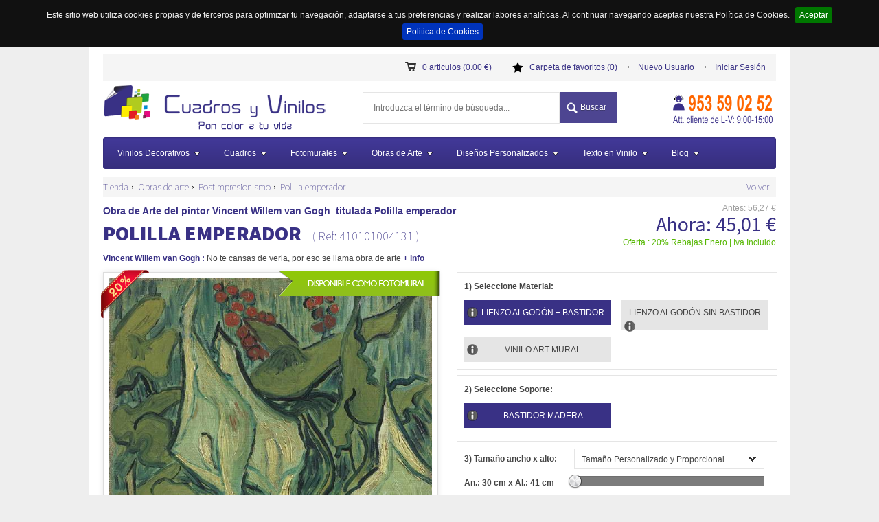

--- FILE ---
content_type: text/html; charset=utf-8
request_url: https://cuadrosyvinilos.es/obras-de-arte/postimpresionismo/6871/polilla-emperador
body_size: 105706
content:


<!DOCTYPE HTML>
<!--[if lt IE 7]> <html xmlns="http://www.w3.org/1999/xhtml" lang="es" prefix="og: http://ogp.me/ns#; dcterms: http://purl.org/dc/terms/#; fb: http://www.facebook.com/2008/fbml" class="ie lt-ie9 lt-ie8 lt-ie7"> <![endif]-->
<!--[if IE 7]>    <html xmlns="http://www.w3.org/1999/xhtml" lang="es" prefix="og: http://ogp.me/ns#; dcterms: http://purl.org/dc/terms/#; fb: http://www.facebook.com/2008/fbml" class="ie lt-ie9 lt-ie8"> <![endif]-->
<!--[if IE 8]>    <html xmlns="http://www.w3.org/1999/xhtml" lang="es" prefix="og: http://ogp.me/ns#; dcterms: http://purl.org/dc/terms/#; fb: http://www.facebook.com/2008/fbml" class="ie lt-ie9"> <![endif]-->
<!--[if gt IE 8]> <html xmlns="http://www.w3.org/1999/xhtml" lang="es" prefix="og: http://ogp.me/ns#; dcterms: http://purl.org/dc/terms/#; fb: http://www.facebook.com/2008/fbml" class="ie gt-ie8"> <![endif]-->
<!--[if !IE]><!--><html xmlns="http://www.w3.org/1999/xhtml" prefix="og: http://ogp.me/ns#; dcterms: http://purl.org/dc/terms/#; fb: http://www.facebook.com/2008/fbml" lang="es"><!-- <![endif]-->
<head>
	<meta http-equiv="content-type" content="text/html; charset=utf-8" />

	<title>Obra de Arte - Polilla  emperador - Vincent Willem van Gogh&#160;</title>		
	<meta name="description" content="Obra de Arte - Polilla  emperador - Vincent Willem van Gogh&#160;. No te cansas de verla, por eso se llama obra de arte" />
			<meta name="keywords" content="vincent,willem,van gogh,oreja,postimpresionista,holandes,postimpresionismo" />

	
	<meta name="revisit-after" content="7 days" />
  <meta name="googlebot" content="index, follow, all" />
  <meta name="robots" content="NOODP,index, follow, all" />
		  
	  
	
	<meta property="dcterms:title" content="Obra de Arte - Polilla  emperador - Vincent Willem van Gogh&#160;" />
	<meta property="dcterms:description" content="Obra de Arte - Polilla  emperador - Vincent Willem van Gogh&#160;. No te cansas de verla, por eso se llama obra de arte" />
	<meta property="dcterms:language" content="es" />

	
	<meta name="viewport" content="width=device-width, initial-scale=1.0, user-scalable=0, minimum-scale=1.0, maximum-scale=1.0">
	<meta name="apple-mobile-web-app-capable" content="yes">
	<meta name="apple-mobile-web-app-status-bar-style" content="black">
	<meta name="google-site-verification" content="yGNtmYymOQGclk0E91nv-t_BD3kyJOSufzXWHGGWXJc" />
	<meta name="p:domain_verify" content="989f7e52f5b8769fef7b40b2dee4fbe0"/>

	
	
    			
	<!-- Favicon -->
	<link rel="shortcut icon" href="https://cuadrosyvinilos.es/favicon.ico" type="image/x-icon" />
    <link href="https://cuadrosyvinilos.es/obras-de-arte/postimpresionismo/6871/polilla-emperador" rel="canonical" />	    
  
    <link rel="alternate" type="application/rss+xml" title="RSS Feed para cuadrosyvinilos.es" href="/blog/blogrss" />
    <!--<link href="https://cuadrosyvinilos.es/" hreflang="es" rel="alternate"/>-->
    <link rel="publisher" href="https://plus.google.com/u/0/101844060766896826615/"/>
		<meta property="fb:app_id" content="648876995159529" />
		
    <meta property="og:title" content="Obra de Arte - Polilla  emperador - Vincent Willem van Gogh&#160;"/>
    <meta property="og:type" content="product"/>    
    <meta property="og:url" content="https://cuadrosyvinilos.es/obras-de-arte/postimpresionismo/6871/polilla-emperador"/>
    <meta property="og:description" content="Obra de Arte - Polilla  emperador - Vincent Willem van Gogh&#160;. No te cansas de verla, por eso se llama obra de arte"/>
    
				<meta property="og:image" content="https://cuadrosyvinilos.es/content/upload/master/thumb/800/848dfb5f-9ac3-4086-b8d9-6fd2a7ca18d2.jpg"/>				
				<meta name="twitter:image" content="https://cuadrosyvinilos.es/content/upload/master/thumb/800/848dfb5f-9ac3-4086-b8d9-6fd2a7ca18d2.jpg">

	
	
    
    <meta property="og:site_name" content="cuadrosyvinilos.es"/>
    
    <!--<meta property="og:image:url" content="ViewBag.Image" />
	<meta property="og:image:secure_url" content="ViewBag.Image" /> 
	<meta property="og:image:type" content="image/jpeg" /> 
	<meta property="og:image:width" content="800" /> 
	<meta property="og:image:height" content="800" />-->

<link rel="apple-touch-icon" href="/apple-touch-icon-iphone.png" />
<link rel="apple-touch-icon" sizes="57x57" href="/apple-touch-icon-iphone.png" />
<link rel="apple-touch-icon" sizes="72x72" href="/apple-touch-icon-ipad.png" />
<link rel="apple-touch-icon" sizes="114x114" href="/apple-touch-icon-iphone-retina-display.png" />
<link rel="apple-touch-icon" sizes="144x144" href="/apple-touch-icon-ipad-retina-display.png" />    
    
    
    <meta name="twitter:card" content="summary">
    <meta name="twitter:url" content="https://cuadrosyvinilos.es/obras-de-arte/postimpresionismo/6871/polilla-emperador">
    <meta name="twitter:title" content="Obra de Arte - Polilla  emperador - Vincent Willem van Gogh&#160;">
    <meta name="twitter:description" content="Obra de Arte - Polilla  emperador - Vincent Willem van Gogh&#160;. No te cansas de verla, por eso se llama obra de arte">
    
  
<link href="/content/agrupado.css?v=E_vbJgTb8fgAYitYATvmuSmcCXNbP4y9VbyWi0tkUSw1" rel="stylesheet" type="text/css" />



<link href="/content/star.css?v=w--9aNIExbjgfF59B9zWPJk2Pmr7ZHWXpS6HvqEn4LA1" rel="stylesheet" type="text/css" />
<link href="/content/carousel.css?v=i1YhUi5OTDHGEi8pTjC6vsON7jMF95akRvg-NweuIGo1" rel="stylesheet" type="text/css" />
<link href="/content/imgareaselect.css?v=R8E-UGuGTBpBjJ-9ia-aPAznFs0rsEA324qZaRTR3ZM1" rel="stylesheet" type="text/css" />
    


    <!-- JavaScripts -->
    <script src="/bundles/solojquery.js?v=sM_LCI5D7t9hCFuOzu-NYjhd9DuFulcgHLyIIce4oSE1" type="text/javascript"></script>
    


<!-- Google Tag Manager -->
<script>(function(w,d,s,l,i){w[l]=w[l]||[];w[l].push({'gtm.start':
new Date().getTime(),event:'gtm.js'});var f=d.getElementsByTagName(s)[0],
j=d.createElement(s),dl=l!='dataLayer'?'&l='+l:'';j.async=true;j.src=
'https://www.googletagmanager.com/gtm.js?id='+i+dl;f.parentNode.insertBefore(j,f);
})(window,document,'script','dataLayer','GTM-KS4Q4D');</script>
<!-- End Google Tag Manager -->
    
</head>        

<body class="top template-product"  >		
<!-- Google Tag Manager (noscript) -->
<noscript><iframe src="https://www.googletagmanager.com/ns.html?id=GTM-KS4Q4D"
height="0" width="0" style="display:none;visibility:hidden"></iframe></noscript>
<!-- End Google Tag Manager (noscript) -->

	<div class="cargandodatos"></div>
		<div class="main-body-wrapper">				
			<div class="contenedor">
<header id="main-header" class="main-header clearfix">

	<div class="row1 btcabecera">
  	<div class="menu">                        
    	<a class="cart" href="#" id="cart-status" title="Estado del carrito de la compra">0 articulos (0.00 €)</a>                                    	    
      <a class="fav" href="/favoritos" id="fav-status" title="cuadros y vinilos favoritos">Carpeta de favoritos (0)</a>
      <a href="/Account/Register" id="registerLink">Nuevo Usuario</a><a href="/Account/Login" id="loginLink">Iniciar Sesi&#243;n</a>

		</div>                        
	</div>
	<div class="row">
		<div class="coll">
    	<a href="https://cuadrosyvinilos.es" class="logo" title="Obra de Arte - Polilla  emperador - Vincent Willem van Gogh&#160;. No te cansas de verla, por eso se llama obra de arte"><img src="https://cuadrosyvinilos.es/content/themes/cyv/images/logof.png"  width="338" height="70" alt="Obra de Arte - Polilla  emperador - Vincent Willem van Gogh&#160;. No te cansas de verla, por eso se llama obra de arte"/></a>
    </div>
    <div class="colc" >                                
    	<form action="/buscador/buscar" class="search" id="formbuscadorcab" method="post">
				<div class="input-group" id="remote" style="float:left;">
        	<input type="text" id="txtbusqueda" name="txtbusqueda" class="typeahead" accesskey="4" placeholder="Introduzca el término de búsqueda..." />
        </div>
        <button type="button" class="btbuscador">Buscar</button>                                        
      </form>
    </div>
    <div class="colr">
    	<div class="telefonos">
      	<img src="https://cuadrosyvinilos.es/content/upload/web/f62fb8c8-123b-4cea-9aba-917f168dc66b.png" width="156" height="50" alt="teléfono de atención al cliente de cuadros y vinilos"/>      	
      </div>
		</div>
	</div>            

					
          <div class="megamenu_container megamenu_cv_bar megamenu_light ">
  	<ul class="megamenu">
    	<li class="megamenu_button"><a href="#">Menu</a></li>
 


<li><a href="/vinilos" class="megamenu_drop"  title="Vinilos Decorativos">Vinilos Decorativos</a>
	<div class="dropdown_fullwidth">
  	<div class="col_6">
    	<h2>Vinilos decorativos y vinilos infantiles</h2>            
      <p style="text-align:justify">
      	<a href="/vinilos" title="Vinilos decorativos y vinilos decorativos infantiles"><img class="img_nomargin " style="float: left;margin: 0 10px 10px 0;max-width: 250px;" src="/content/upload/web/73ba7a90-e62f-4993-bddf-4620db77f314.jpg" alt="Vinilos decorativos y vinilos decorativos infantiles" /></a>
        Algunos <b>vinilos decorativos</b> ya son un clásico en nuestra tienda online, otros están aún por descubrir. Aquí encontrarás todo tipo de <b>vinilos</b> y <b>pegatinas</b> para la decoración del <b>hogar</b> o <b>negocio</b>: para los <b>pequeños</b> encontrarás <b>vinilos infantiles</b>, <b>cenefas</b> y <b>pegatinas</b> para la decoración del dormitorio infantil o <b>vinilos para bebes</b>. Para los más <b>jóvenes</b> encontrarás desde un <b>vinilo mapamundi</b> hasta multitud de <b>adhesivos decorativos</b> de diferentes motivos. Para la <b>decoracion de paredes</b> puedes echar un vistazo a nuestras secciones <b>vinilos pared</b> o <b>vinilos cocina</b> y si eres un poco más atrevido no dudes en pasarte por nuestras categorias de <b>vinilos para neveras</b> o <b>vinilo pizarra cocina</b>. Así que ya sabes, si estas buscando dónde <b>comprar vinilos decorativos baratos</b> estás en el lugar adecuado.
      </p>          
		</div>                              
						<div class="col_6  menucontenedor"  data-numero="1"></div>
	</div>
</li>
<li><a href="/cuadros/" class="megamenu_drop" title="Cuadros">Cuadros</a>
    <div class="dropdown_fullwidth">
        <div class="col_6">
            <h2>Cuadros y lienzos decorativos</h2>            
            <p style="text-align:justify">
                <a href="/cuadros" title="Cuadros"><img class="img_nomargin " style="float: left;margin: 0 5px 5px 0;max-width: 250px; " src="/content/upload/web/146f0e95-4b21-4f94-b499-24812e923f28.jpg" alt="cuadros" /></a>
                <b>Busca la imagen</b> que te guste entre todas las que te ofrecemos, <b>después</b> cualquier <b>material para imprimir</b> de entre los que te ofrecemos y luego elige el <b>soporte</b>, la medida <b>personalizada</b>, también si la quieres en blanco y negro entre otros <b>efectos</b> y <b>opciones</b> variadas como por ejemplo dividir la obra en distintos modelos de corte o elegir el acabado de los laterales del lienzo si se trata de lienzo de algodón 100% con bastidor de madera. Dispondrás en nuestra tienda online de una batería de imágenes que se va ampliando día a día con lo mejor de la red. También te presentamos distintos ejemplos de colocación para la imagen que elijas, en vinilo o lienzo entre otros materiales, para que te hagas una idea de cómo podrían quedar en distintas ubicaciones. Si te gusta más de una imagen añádela a "<b>favoritos</b>" y revísalas todas posteriormente, así se te será más<b> fácil encontrar</b> lo que buscas. Entra y disfruta ya de nuestro catálogo y encuentra la imagen ideal para decorar tu hogar y tus espacios favoritos.
            </p>          
        </div>          
                        <div class="col_6 menucontenedor" data-numero="2"></div>
    </div>                            
</li>
<li><a href="/fotomurales/" class="megamenu_drop" title="Fotomurales">Fotomurales</a>
    <div class="dropdown_fullwidth">
        <div class="col_6">
            <h2>Fotomurales</h2>            
            <p style="text-align:justify">
                <a href="/fotomurales" title="Cuadros y Fotomurales"><img class="img_nomargin" style="float: left;margin: 0 5px 5px 0;max-width: 250px; " src="/content/upload/web/1309e4a1-d047-4783-a74b-189fb73431b3.jpg" alt="Fotomurales" /></a>
                <b>Busca la imagen</b> que te guste entre todas las que te ofrecemos en nuestro catálogo, después elige entre la variedad de cualquier material entre los que tenemos para imprimirla. Luego escoge tu medida totalmente <b>personalizada </b>(con la opción "<i>Tamaño personalizado y libre</i>" del combo de medidas) también si la quieres en blanco y negro entre otros <b>efectos visuales </b><i>(sepia, efecto óleo, contraste, niveles</i> y muchos más)<b> </b>. Dispondrás en nuestra tienda online  de una batería de imágenes que se va ampliando día a día con lo mejor de la red en materia de fotomurales. También te presentamos varios ejemplos de colocación para que imagines su apariencia y cómo podrían quedar en tu casa. No olvides que para navegar en un cátalogo tan extenso es muy útil la herramienta "<b>favoritos</b>" (la estrella bajo la imagen) para seleccionar todas las que te gustaron y poder compartirlas con tus amigos por correo. Encontrarás la imagen perfecta para vestir tu hogar y tus espacios favoritos.
            </p>          
        </div>          
        <div class="col_6 menucontenedor" data-numero="4"></div>
    </div>                            
</li>

<li><a href="/obras-de-arte/" title="Obras de Arte" class="megamenu_drop">Obras de Arte</a>
    <div class="dropdown_fullwidth">
        <div class="col_12">
            <div class="col_10">
                <h2>Obras de Arte y pinturas de autores famosos</h2>
                <p style="margin: 0 0 5px 0;"><strong>&#191;Buscas un cuadro en concreto?</strong></p>
                <p>Si eres un amante de las obras de arte haz clic en la categoría "<b>Obras de Arte</b>" y disfruta de un extenso catálogo con los <b>mejores pintores de la historia</b> y reproducciones fieles a los originales de una <b><i>extraordinaria calidad.</i></b> Puedes diseñar tu propio <i><b>cuadro</b></i>, <i><b>lienzo decorativo</b></i> o <i><b>mural en vinilo</b></i> a partir de cualquier obra de arte que encuentres en nuestra tienda. Dispones de distintos géneros artísticos como <a href="https://cuadrosyvinilos.es/obras-de-arte/genero/9/surrealismo"><b>surrealismo</b></a>, <a href="https://cuadrosyvinilos.es/obras-de-arte/genero/7/cubismo"><b>cubismo</b></a>, <a href="https://cuadrosyvinilos.es/obras-de-arte/genero/6/impresionismo"><b>impresionismo</b></a> o <a href="https://cuadrosyvinilos.es/obras-de-arte/genero/23/expresionismo"><b>expresionismo</b></a>, así como diversos <b>pintores famosos</b> que van las <b>pinturas al oleo</b> de <a href="https://cuadrosyvinilos.es/obras-de-arte/autor/81/sorolla"><b>Sorolla</b></a> hasta los cuadros modernos de <a href="https://cuadrosyvinilos.es/obras-de-arte/autor/30/klimt"><b>Gustav Klimt</b></a>. Puedes usar nuestro buscador específico dentro de esa categoría para encontrar una obra en concreto, un autor o un género de tu interés. Si algo tienen las obras de arte… es que <b>nunca te cansas de verlas</b> (<i>por eso se llaman obras de arte</i>). Seguro que encuentras algo que te guste, pero si no es así, no pasa nada, consulta nuestra sección de <b>cuadros personalizados</b> y sube tu propia imagen.</p>
            </div>
            <div class="col_2">
                <a href="/obras-de-arte" title="Obras de Arte"><img class="img_nomargin " style="max-width: auto; max-height:200px" src="/content/upload/web/c2079a5a-47d9-407e-bfdc-590f3164cd07.jpg" alt="Obras de Arte" /></a>
            </div>
        </div>        
                        <div class="col_12  menucontenedor" data-numero="3"></div>
    </div>                            
</li>



<li><a href="/contenidos/con-tu-foto" title="Dise&#241;os Personalizados" class="megamenu_drop">Dise&#241;os Personalizados</a>
    <div class="dropdown_fullwidth">                                
        <div class="col_6">
            <h2>Dise&ntilde;os Personalizados</h2>
            <p>Eres una persona con las ideas claras y sabes lo que te gusta, por eso estás aquí. Tienes una <b>imagen propia</b> que deseas convertir en un precioso <b>cuadro personalizado</b> o en un <b>mural en vinilo</b>, pues bien, este es el sitio adecuado. Ahora puedes subir tus propias imágenes , darles el tamaño que desees, aplicarles efectos o hacer el despiece a medida si quieres un cuadro, también subir tus propios diseños <i>vectorizados</i> o en formato "<i>png</i>" para crear tu propio <b>vinilo decorativo personalizado</b> y escogiendo el color y las medidas tú mismo. Entra y sigue  unas <i>sencillas instrucciones</i> de cada producto, disfruta de todas las ventajas de un trabajo <b>totalmente personalizado</b> en Cuadros y Vinilos. Si tu proyecto es diferente o está fuera de las opciones que te ofrecemos siempre puedes enviarnos tu imagen con las medidas deseadas y todas las especificaciones que quieras que tengamos en cuenta y nosotros te llamaremos y te haremos un <b>presupuesto a medida y sin compromiso</b>. <i>Preguntar no cuesta nada</i>, así que adelante ... <b>consúltanos</b>.</p>
        </div>           
        <div class="col_6">     
            <a href="/contenidos/con-tu-foto" title="Dise&#241;os Personalizados"><img class="img_right " src="/content/upload/web/b040eef2-d7ea-4322-bba3-b8ccb85a7374.jpg" alt="Dise&#241;os Personalizados" /></a>
        </div>                                          
    </div>
</li>

<li><a href="/vinilos/texto" title="Texto en Vinilo" class="megamenu_drop">Texto en Vinilo</a>
    <div class="dropdown_fullwidth">
        <div class="col_6">
            <h2>Texto en Vinilo</h2>
            <p>Si eres de letras o lo tuyo es darle a las teclas, cuadrosyvinilos.es te ofrece una herramienta para crear texto en vinilo decorativo, con la que podrás dar rienda suelta, literariamente,  a tu imaginación.  <br>Recrea tus <b>poemas en vinilo</b> y decora paredes o muebles, usa <b>citas</b> o <b>frases célebres</b> de tus personajes favoritos, la <b>letra </b>de tu <b>canción</b>, un <b>eslogan </b>a medida, un <b>párrafo </b>de tu libro favorito, o el ultimo <b>whatsapp </b>que recibiste de tú ex; puedes elegir entre un montón de <b>tipos de letra</b> y diversos colores de <b>vinilo</b> para acercarte al más apropiado según el color de tus paredes .<br>  Si piensas colocar tu <b>texto en vinilo</b> en un <i>cristal</i> o estas construyendo un <b>vinilo decorativo para escaparates</b> no olvides la <i>función volteado</i>. <br>Tu <i>imaginación no tiene límites</i> dále rienda suelta y decora tus espacios de la manera más original textualmente hablando.<br></p>
        </div>           
        <div class="col_6">     
            <a href="/vinilos/texto" title="Texto en Vinilo"><img class="img_right " src="/content/upload/web/34e54236-5708-4880-8032-fbeae5e62207.jpg" alt="Texto en Vinilo" /></a>                                              
        </div>                     
    </div>
</li>                                                
<li><a href="/blog" class="megamenu_drop" title="Blog">Blog</a>
    <div class="dropdown_fullwidth">
        <div class="col_9">
            <h2>Blog de Cuadros y Vinilos</h2>
            <p>Entra en nuestro <a href="https://cuadrosyvinilos.es/blog" target="_self" rel="">Blog</a> y encontrarás algunos <b>consejos prácticos</b> antes de ponerte manos a la obra, <b>noticias </b>de interés relacionadas, <b>poesía</b>, sugerencias, algunas <b>imágenes </b>con historia,  y alguna <b>historia </b>a través de imágenes sobre nuestras colecciones. Y por supuesto nuestras <i>webs amigables</i> que pensamos que pueden ser de utilidad para nuestros usuarios. El <i>mundo de la decoración</i> es muy rico y vasto a veces, por ello, si eres de los que no se precipitan o simplemente quieres <b>leer </b>algo interesante  y quieres <b>valorar </b>algunas expresiones relacionadas este es el lugar de nuestra tienda adecuado para ello. Aquí tienes artículos relacionados que se actualizan periódicamente sobre vinilo, vinilo decorativo, cuadros y fotos murales,  obras de arte, imágenes y texto en vinilo para orientarte o sencillamente distraerte un rato.  Entra y déjanos tu comentario o <b>comparte aquellos <i>artículos </i>que sean de tu <i>interés</i>, te lo agradeceremos</b>.<br></p>
        </div>             
        <div class="col_3">     
            <a href="/blog" title="Blog de Cuadros y Vinilos"><img class="img_right" src="/content/upload/web/5eaca82f-2818-4e07-b9d8-bcfd28cffcaf.jpg" alt="Blog de Cuadros y Vinilos" /></a>                                              
        </div>
    </div>
</li>

                            
                            

    </ul>
  </div>
</header>


        
        

<div class="seprow"></div>
<div id="fb-root"></div>
<section class="detalle-navigation clearfix">
	<nav>
		<div class="navigation" >
			<ul class="horizontal-list bcrumbs" >
				<li class="bcrumb-1" >
					<a href="https://cuadrosyvinilos.es/" title="cuadrosyvinilos.es" >Tienda</a>            
				</li>
				<li class="bcrumb-2" >
					<span class="bcrumb-arrow"></span>
					<a href="/obras-de-arte?pagina=-1" title="obras de arte" >Obras de arte</a>
				</li>
						<li class="bcrumb-3">
							<span class="bcrumb-arrow"></span>
		  				<a href="/obras-de-arte/genero/19/postimpresionismo" title="Postimpresionismo" >Postimpresionismo</a>
		  			</li>					

				<li class="bcrumb-4" >
					<span class="bcrumb-arrow"></span>
		  		<a href="https://cuadrosyvinilos.es/obras-de-arte/postimpresionismo/6871/polilla-emperador" title="Polilla  emperador" >Polilla  emperador</a>
		  	</li>
		  </ul>
		</div>
		<div class="barrabotones">
                    <a href="/obras-de-arte?Pagina=-1" title="Volver" id="Volver" name="Volver">Volver</a>

		</div>
	</nav>
</section>

<script type="application/ld+json">
{
	"@context": "http://schema.org",
  "@type": "BreadcrumbList",
  "itemListElement":
  [
  	{
  		"@type": "ListItem",
  		"position": 1,
  		"item":
  		{
  			"@id": "https://cuadrosyvinilos.es",
  			"name": "Tienda"
  		}
  	},
	  {
	  	"@type": "ListItem",
	  	"position": 2,
	  	"item":
	  	{
	  		"@id": "https://cuadrosyvinilos.es/obras-de-arte?pagina=-1",
	  		"name": "Obras de arte"
	  	}
	  },
			
			{
	  		"@type": "ListItem",
	  		"position": 3,
	  		"item":
	  		{
	  			"@id": "https://cuadrosyvinilos.es/obras-de-arte/genero/19/postimpresionismo",
	  			"name": "postimpresionismo"
	  		}
	  	},
	  	

					  
	  {
	  	"@type": "ListItem",
	  	"position": 4,
	  	"item":
	  	{
	  		"@id": "https://cuadrosyvinilos.es/obras-de-arte/postimpresionismo/6871/polilla-emperador",
	  		"name": "Polilla  emperador"
	  	}
	  }
  ]
}
</script>

<script type="application/ld+json">
{
  "@context": "http://schema.org/",
  "@type": "Product",
  "name": "Obra de Arte del pintor Vincent Willem van Gogh&#160; titulada Polilla  emperador",
  "image": "https://cuadrosyvinilos.es/content/upload/master/thumb/800/848dfb5f-9ac3-4086-b8d9-6fd2a7ca18d2.jpg",
  "description": "No te cansas de verla, por eso se llama obra de arte",
  "mpn": "410101004131",
  "brand": {
    "@type": "Thing",
    "name": "cuadrosyvinilos"
  },  
  "offers": {
		"@type": "Offer",
		"priceCurrency": "EUR",
		"price": "45.02",		
		"itemCondition": "http://schema.org/NewCondition",
		"availability": "http://schema.org/InStock"		
	}	  
}
</script>

            
<section class="main-content-wrapper main-item-wrapper clearfix">
	<section class="main-item clearfix" style="margin: 0 0 0 0;padding: 10px 0 20px 0;"  >
        <div class="clearfix titulodetalle" >
        <h1>Obra de Arte del pintor Vincent Willem van Gogh&#160; titulada Polilla  emperador</h1>
    	    <h3><strong >POLILLA  EMPERADOR</strong> <span class="referencia">( Ref: 410101004131 )</span></h3>
			<div class="item-text">
				<div> 
                            <span class=""><strong><a title="más información" href="#masdatos">Vincent Willem van Gogh&#160;:</a></strong></span>

                    <span >No te cansas de verla, por eso se llama obra de arte</span>
                    <span class=""><strong><a title="más información" href="#masdatos">+ info</a></strong></span>
                </div>
			</div>						            
        </div>
        <div class="clearfix preciodetalle" >
        
			<div class="clearfix priceant" id="preciolb">                            
                Antes: <span class="precioanterior">56,27 €</span>
            </div>
            <div class="clearfix priceact" id="preciolb" >                            
                Ahora: <span class="precioactual" >45,02 €</span>                       
            </div>                    
            <div class="clearfix oferta">
                <label>Oferta : 20% Rebajas Enero | Iva Incluido </label>		
            </div>                        
        </div>                

                    
        <div class="imagenprod clearfix" style="padding: 0 0 0 0; margin: 0 0 0 0; width:515px; float:left;">
        
            <div class="item-block-1" style="">
                    <span class="tag-oferta"></span>	                
            
                    <a href="https://cuadrosyvinilos.es/fotomurales/postimpresionismo/6870/polilla-emperador"><span class="tag-mural"></span></a>

            
			    <div class="image-wrapper" id="_single-product-slider" style="width:470px;height:auto;float:left;">
				    <div class="image" id="divimagenprincipal" style="width:470px;height:auto;">                        
					    <img id="imagenbase" width="470px" src="/content/upload/master/848dfb5f-9ac3-4086-b8d9-6fd2a7ca18d2.jpg" alt="Polilla  emperador" class="" style="width:470px;height:auto;"/>					
                        <span id="cargandoefecto"><img alt="cargando detalle de los cuadros" src="/content/themes/cyv/images/gloading.gif" /></span>
				    </div>               
			    </div>
                    <div class="thumbnails" style="">
				        <div style="">						
                            <a class="" data-gal="prettyPhoto[gallery]" title="Polilla  emperador" href="/content/upload/master/848dfb5f-9ac3-4086-b8d9-6fd2a7ca18d2.jpg"><img src="/content/upload/master/thumb/470/848dfb5f-9ac3-4086-b8d9-6fd2a7ca18d2.jpg" class="product-image-small" alt="Polilla  emperador" width="70px"/></a>
				        </div>				        
			        </div>	                    
				
            </div>	





            <div class="details clearfix" style="border-bottom: none;padding: 10px 0 5px 0; margin: 0 0 20px 0; width: 500px;">

                <p class="item cuadro">                 											 
                    <label>Puntuar:</label>
                    <span class="ratting-item" data-pid="6871">
                        <input class="rating" name="vote" type="radio" value="1"  />
                        <input class="rating" name="vote" type="radio" value="2"  />
                        <input class="rating" name="vote" type="radio" value="3" checked=checked />
                        <input class="rating" name="vote" type="radio" value="4"  />
                        <input class="rating" name="vote" type="radio" value="5"  />
                    </span>
                    		<span>3 puntos - </span><span>19 votos</span>

                    <span class="result"></span>
                </p>


				<p class="item cuadro">
					<label>Compartir:</label>
					<span class="social-iconsbt clearfix">
                        <span class="fb-share-button" data-width="100px" data-type="button" ></span>
                        <span><a href="https://twitter.com/share" class="twitter-share-button" data-lang="es" data-count="none">Twittear</a></span>
                        <span class="g-plus" data-action="share" data-annotation="none" data-height="20"></span>
                        <span class="g-plusone" data-size="medium" data-annotation="none"></span>                    
					</span>
				</p>

               			
			</div>


                <div class="details clearfix masinfo vertical" style="padding: 0 0 0 0; margin: 0 0 0 0; width: 480px;">                


           


                <div class="main-title clearfix" style="margin: 0 0 18px 0;">
		            <p id="masdatos">Más Información</p>		                
	            </div>
                    
                        <p class="item cuadro"><label>Autor/Bio:</label>
                        <span class="">Vincent Willem van Gogh&#160;
                            <a href="#" class="bio" onclick="return false;"> + más info</a>
                        </span></p>
                            <div id="popover_content_wrapper_bio" style="display: none;">                            
                            <div>
                                <h4>Vincent Willem van Gogh </h4> 
                                <button onclick="$(&quot;.bio&quot;).popover(&quot;hide&quot;);" class="btclose" type="button"></button>
                                <div class="popoverparrafo"><p> Vincent Willem van Gogh  (Zundert, Países Bajos, 30 de marzo de1853-Auvers-sur-Oise, Francia, 29 de julio de 1890) fue un pintor neerlandés, uno de los principales exponentes del postimpresionismo. Pintó 900 cuadros (de ellos 27 autorretratos y 148 acuarelas) y 1.600 dibujos. La figura central en su vida fue su hermano menor Theo, quien continua y desinteresadamente le prestó apoyo financiero. La gran amistad entre ellos está documentada en las numerosas cartas que se intercambiaron desde agosto de 1872. Para Theo fueron unas 650 de sus 800 cartas conservadas; las otras son correspondencia con amigos y familiares. A pesar que desde muy joven tuvo inclinación hacia el dibujo, su primer trabajo fue en una galería de arte. Más tarde se convirtió en pastor y en 1879, a la edad de 26 años, se marchó como misionero a una región minera de Bélgica, donde comenzó a dibujar a la gente de la comunidad local. En 1885 pintó su primera gran obra Los comedores de patatas, en ese momento su paleta se componía de tonos sombríos de tierra. La luz de colores vivos por la que es conocido surgió en obras posteriores, cuando se trasladó al sur de Francia consiguiendo su plenitud durante su estancia en Arles en 1888. La calidad de su obra sólo fue reconocida después de su muerte considerándose uno de los grandes maestros de la pintura. Tuvo una gran influencia en el arte del siglo XX, especialmente entre los expresionistas alemanes y los fauvistas como Derain, Vlaminck y Kees Van Dongen.  Sufrió frecuentes brotes de una enfermedad mental a lo largo de su vida, que le llevó a producirse una herida de bala que acabó con su vida a la edad de 37 años. A pesar de que existe una tendencia general a especular que su enfermedad mental influyese en su pintura, el crítico de arte Robert Hughes cree que las obras del artista están ejecutadas con un completo control.</p></div>
                            </div>
                            </div>
                    <p class="item cuadro"><label>Referencia:</label><span class="">410101004131</span></p>
                        <p class="item cuadro">
                            <label>Licencia:</label>
                            <span class="descripcion"><a data-gal="prettyPhoto" href="https://creativecommons.org/?iframe=true&amp;width=1020&amp;height=600" title="Public Domain">Public Domain</a></span>
                                <span class="tipolicencia"><a data-gal="prettyPhoto" href="https://creativecommons.org/?iframe=true&amp;width=1020&amp;height=600" title="Public Domain"><img src="/content/upload/web/fd33aec0-8485-4fd7-8316-f05c6a1d5741.png" alt="Public Domain"/></a></span>
                        </p>
                        <p class="item cuadro"><label>Título:</label><span class="">Polilla  emperador</span></p>                        
                        <p class="item cuadro"><label>Descripción:</label>                        
                            <span class="">No te cansas de verla, por eso se llama obra de arte</span>
                        </p>                        
                        <p class="item cuadro"><label>G&eacute;nero:</label>
                        <span class="">Postimpresionismo
                            <a href="#" class="genero" onclick="return false;"> + más info</a>
                        </span></p>
                            <div id="popover_content_wrapper_genero" style="display: none;">                            
                            <div>
                                <h4>Postimpresionismo</h4> 
                                <button onclick="$(&quot;.genero&quot;).popover(&quot;hide&quot;);" class="btclose" type="button"></button>
                                <div class="popoverparrafo"><p>Posimpresionismo o postimpresionismo es un término histórico-artístico que se aplica a los estilos pictóricos de finales del siglo XIX y principios del XX posteriores al impresionismo. Lo acuñó el crítico británico Roger Fry con motivo de una exposición de pinturas de Paul Cézanne, Paul Gauguin y Vincent van Gogh que se celebró en Londres en 1910. Este término engloba diversos estilos personales planteándolos como una extensión del impresionismo y a la vez como un rechazo a las limitaciones de este. Los postimpresionistas continuaron utilizando colores vivos, una aplicación compacta de la pintura, pinceladas distinguibles y temas de la vida real, pero intentaron llevar más emoción y expresión a su pintura. Sus exponentes reaccionaron contra el deseo de reflejar fielmente la naturaleza y presentaron una visión más subjetiva del mundo. Todos los artistas agrupados bajo el término postimpresionismo conocieron y practicaron en algún momento los postulados impresionistas, un movimiento pictórico que se desarrolló en la segunda mitad del siglo XIX y que rompió los supuestos académicos, sociales y económicos vigentes en el arte. Supuso una revolución2 y sus obras recibieron fuertes críticas. Al ser rechazados en los circuitos oficiales, el grupo de los pintores impresionistas organizó sus propias exposiciones y mantuvo una cohesión que duró hasta que, décadas después, algunos de ellos alcanzaron cierto reconocimiento. De la disgregación de ese movimiento nació el postimpresionismo en parte como evolución y en parte como ruptura. El impresionismo supuso una ruptura de los conceptos dominantes en la pintura y la escultura. Si hasta entonces primaban el estudio racional de la obra, la composición sobre dibujos previos y la claridad de las líneas, los neoimpresionistas abandonaron ese suelo para tratar de captar en sus obras la impresión espontánea, tal como llegaba a sus sentidos. No les importaba tanto el objeto que se quería pintar como la sensación recibida. La sensación fugaz, efímera, difícilmente perceptible y reproducible. Los pintores impresionistas abandonaron los talleres y salieron al exterior. Sus modelos fueron la calle, el edificio, el paisaje, la persona, el hecho pero no en su concepción estática y permanente sino percibidos en ese momento casi único. El pintor impresionista pintaba in situ y terminaba la obra con rapidez. Utilizaba trazos sueltos, cortos y vigorosos. Los objetos y el propio espacio no se delimitaban con líneas siguiendo los cánones renacentistas sino que se formaban en la retina del observador a partir de esos trazos imprecisos. La pintura impresionista descubrió el valor cambiante de la luz y su movimiento, utilizando una rica paleta cromática de la que excluyeron el negro porque el color negro, según decían, no existía en la naturaleza.</p></div>
                                </div>
                            </div>

            </div>	

                
        </div>

            
		
		<div class="item-info" id="" style="">
        <!-- Form -->
<form action="/obras-de-arte/postimpresionismo/6871/polilla-emperador" autocomplete="off" class="variants" id="formDetalle" method="post">            <div class="details clearfix" style="border-top: none;padding: 0 0 0 0;">
<input name="__RequestVerificationToken" type="hidden" value="5JWi7xoS06i7zpUOeKP-3Iaeid9e3uMX2g-KB3GVkb160_swmjCUVLa4z-SF-dxTv1bAtY-nKxG1zingF7538vlYB-bwmYwaTVriMm3in5U1" /><input data-val="true" data-val-number="El campo ProductoID debe ser un número." data-val-required="ProductoID requerido." id="ProductoID" name="ProductoID" type="hidden" value="6871" /><input data-val="true" data-val-number="El campo PrecioUnidad debe ser un número." data-val-required="The PrecioUnidad field is required." id="PrecioUnidad" name="PrecioUnidad" type="hidden" value="45,02" /><input data-val="true" data-val-number="El campo PrecioTotal debe ser un número." data-val-required="Precio requerido." id="PrecioTotal" name="PrecioTotal" type="hidden" value="45,02" /><input data-val="true" data-val-number="El campo PrecioAnterior debe ser un número." data-val-required="The PrecioAnterior field is required." id="PrecioAnterior" name="PrecioAnterior" type="hidden" value="56,27" /><input data-val="true" data-val-number="El campo PrecioAnteriorTotal debe ser un número." data-val-required="The PrecioAnteriorTotal field is required." id="PrecioAnteriorTotal" name="PrecioAnteriorTotal" type="hidden" value="56,27" /><input data-val="true" data-val-required="The Oferta field is required." id="Oferta" name="Oferta" type="hidden" value="True" /><input id="sOfertaValor" name="sOfertaValor" type="hidden" value="20 %" /><input id="sOfertaNombre" name="sOfertaNombre" type="hidden" value="20% Rebajas Enero" /><input data-val="true" data-val-number="El campo posX debe ser un número." data-val-required="The posX field is required." id="posX" name="posX" type="hidden" value="0" /><input data-val="true" data-val-number="El campo posY debe ser un número." data-val-required="The posY field is required." id="posY" name="posY" type="hidden" value="0" /><input data-val="true" data-val-number="El campo opcion debe ser un número." data-val-required="The opcion field is required." id="opcion" name="opcion" type="hidden" value="1" /><input data-val="true" data-val-number="El campo ancho debe ser un número." data-val-required="Debe seleccionar ancho en cm." id="ancho" name="ancho" type="hidden" value="30" /><input data-val="true" data-val-number="El campo alto debe ser un número." data-val-required="Debe seleccionar alto en cm." id="alto" name="alto" type="hidden" value="41" /><span class="field-validation-valid" data-valmsg-for="ProductoID" data-valmsg-replace="true"></span><span class="field-validation-valid" data-valmsg-for="ancho" data-valmsg-replace="true"></span><span class="field-validation-valid" data-valmsg-for="alto" data-valmsg-replace="true"></span><span class="field-validation-valid" data-valmsg-for="PrecioUnidad" data-valmsg-replace="true"></span><span class="field-validation-valid" data-valmsg-for="PrecioTotal" data-valmsg-replace="true"></span><span class="field-validation-valid" data-valmsg-for="PrecioAnterior" data-valmsg-replace="true"></span><span class="field-validation-valid" data-valmsg-for="PrecioAnteriorTotal" data-valmsg-replace="true"></span><span class="field-validation-valid" data-valmsg-for="unidades" data-valmsg-replace="true"></span><span class="field-validation-valid" data-valmsg-for="posicion" data-valmsg-replace="true"></span><span class="field-validation-valid" data-valmsg-for="colorbn" data-valmsg-replace="true"></span><span class="field-validation-valid" data-valmsg-for="borde" data-valmsg-replace="true"></span>            <div class="opciones" style="margin: 0 0 0 0;">
                <label class="todo">1) Seleccione Material:</label>		
                <div class="radiolist clearfix ">                          
                        <p class="material left selected" data-materialid="10"><input name="material" value="10" type="radio" checked /><span>LIENZO ALGOD&#211;N + BASTIDOR <img data-materialid="10" alt="información sobre LIENZO ALGOD&#211;N + BASTIDOR" class="btinfo" src="/content/themes/cyv/images/info.png"/></span></p>
                        <div id="popover_content_wrapper_10" style="display: none">
                            <div style="width:100%;">
                            <div style="width:222px; float:left">
                              <img class="imgmaterial" src="/content/upload/web/18bfee31-25b7-4c30-858b-2376e09d3a84.png" alt="imagen del material LIENZO ALGOD&#211;N + BASTIDOR" /> 
                            </div>
                            <div style="width:190px;float:right">
                              <h4>LIENZO ALGODÓN + BASTIDOR</h4> 
                              <p><ul><li>Algodón 100 % de 370 gramos</li><li>Acabado semimate</li><li>Impresión de alta calidad</li><li>Material de gran resistencia, no rompe al montar en bastidor</li></ul></p>
                            </div>
                            </div>
                        </div>
                        <p class="material left" data-materialid="21"><input name="material" value="21" type="radio"  /><span>LIENZO ALGOD&#211;N SIN BASTIDOR <img data-materialid="21" alt="información sobre LIENZO ALGOD&#211;N SIN BASTIDOR" class="btinfo" src="/content/themes/cyv/images/info.png"/></span></p>
                        <div id="popover_content_wrapper_21" style="display: none">
                            <div style="width:100%;">
                            <div style="width:222px; float:left">
                              <img class="imgmaterial" src="/content/upload/web/97b37e12-6c83-4bc5-a1c3-0324d91a2a11.png" alt="imagen del material LIENZO ALGOD&#211;N SIN BASTIDOR" /> 
                            </div>
                            <div style="width:190px;float:right">
                              <h4>LIENZO ALGODÓN SIN BASTIDOR</h4> 
                              <p><ul><li>Algodón 100 % de 370 gramos</li><li>Acabado semimate</li><li>Impresión de alta calidad</li><li>Material de gran resistencia, no rompe al montar en bastidor</li><li>Material sin adhesivo</li></ul></p>
                            </div>
                            </div>
                        </div>
                        <p class="material left" data-materialid="6"><input name="material" value="6" type="radio"  /><span>VINILO ART MURAL <img data-materialid="6" alt="información sobre VINILO ART MURAL" class="btinfo" src="/content/themes/cyv/images/info.png"/></span></p>
                        <div id="popover_content_wrapper_6" style="display: none">
                            <div style="width:100%;">
                            <div style="width:222px; float:left">
                              <img class="imgmaterial" src="/content/upload/web/a2a19eff-e482-46a8-a8f6-2f1da8fca739.png" alt="imagen del material VINILO ART MURAL" /> 
                            </div>
                            <div style="width:190px;float:right">
                              <h4>VINILO ART MURAL</h4> 
                              <p><ul><li>Nuevo material de muy facil colocación y de la mejor calidad del mercado</li><li>Acabado mate</li><li>Super fácil de colocar, incluso con la mano; expulsa muy fácilmente las burbujas</li><li>Indicado para cualquier tipo de superficie lisa</li><li>Adhesivo removible. Se hace permanente al pasar los meses, facilitando mucho&nbsp;su colocación</li></ul></p>
                            </div>
                            </div>
                        </div>
                            
                </div>
            </div>
                <div class="opciones" id="panelopciones">
                        <label class="todo">2) Seleccione Soporte:</label>		
                                <div class="radiolist clearfix ">
                                    <p id="opcion_1" class="opcionmat left   selected" data-opcionmatid="1"><input name="opcionmat" value="1" type="radio" checked /><span>BASTIDOR MADERA <img data-opcionmatid="1" class="btinfo" alt="informaci&oacute;n sobre BASTIDOR MADERA" src="/content/themes/cyv/images/info.png"/></span></p>
                                        <div id="popover_content_wrapper_opc_1" style="display: none">                                            
                                                    <div style="width:100%;">
                                                        <div style="width:222px; float:left">
                                                            <img class="imgmaterial" src="/content/upload/web/da1ff289-ba8d-4ab4-86d9-63659a309004.png" alt="cuadro BASTIDOR MADERA" /> 
                                                        </div>
                                                        <div style="width:190px;float:right">                            
                                                            <h4>BASTIDOR MADERA</h4> 
                                                            <p><ul><li>Pino de abeto alistonado de la más alta calidad</li><li>Listones de 3x3 cm.&nbsp;</li><li>Listón central de refuerzo en cuadros grandes de grosor de 3x1 cm</li><li>Biselado interno para evitar el marcado del lienzo</li><li>Canelado interior con esquineras para darle robustez al marco y tensión al lienzo</li><li>Grapado especial en 'V' en las esquinas para evitar movimientos</li><li>Esquinas perfectas, no hay doblez externo visible del lienzo
sobre el bastidor</li></ul></p>
                                                        </div>
                                                    </div>
                                        </div>
                                </div>


                    </div>
                <div class="opciones">
                
                    <div class="grupo">                    
                        <p class="item selector-wrapper ">                                                          
                            <label class="solo150">3) Tamaño ancho x alto:</label>		
                            <select id="tamano" name="tamano">
                                        <option value="30" data-alto="41" selected>30 cm x 41 cm </option>
                                        <option value="48" data-alto="66" >48 cm x 66 cm </option>
                                        <option value="66" data-alto="91" >66 cm x 91 cm </option>
                                        <option value="84" data-alto="116" >84 cm x 116 cm </option>
                                        <option value="102" data-alto="141" >102 cm x 141 cm </option>
                                        <option value="120" data-alto="166" >120 cm x 166 cm </option>
                                        <option value="138" data-alto="191" >138 cm x 191 cm </option>
                                        <option value="140" data-alto="193" >140 cm x 193 cm </option>
 
                            <option value="-1" data-alto="-1" selected="selected">Tamaño Personalizado y Proporcional</option>                            
                            <option value="-2" data-alto="-2" selected="selected">Tamaño Personalizado y Libre</option>                            
                              
                            </select>
                        </p>
                        <div class="item selector-wrapper" id="personalizado">                              
                            <label class="solo150">An.: <span id="currentvalw"></span> cm x Al.: <span id="currentvalh"></span> cm</label>
                            <div id="slidercontenedor">
                                <div id="sliderw" class="ui-slider"></div>
                            </div>                            
                        </div>                        

                        <div class="item selector-wrapper" id="personalizadolibre">      
                            <label class="solo150">Ancho : <span id="currentvalwlib"></span> cm</label>
                            <div id="slidercontenedor">
                                <div id="sliderwlib" class="ui-slider"></div>
                            </div>
                            <label class="solo150">Alto : <span id="currentvalhlib"></span> cm</label>
                            <div id="slidercontenedor">
                                <div id="sliderhlib" class="ui-slider"></div>
                            </div>
                        </div>                        


                        <p class="item selector-wrapper ">
						    <label class="solo150">Orientación:</label>
						    <select id="posicion" name="posicion" data-file="263581">
							    <option value="1">Normal</option>												
							    <option value="2">Volteado</option>
						    </select>
                        </p>
                </div>
                <div class="grupo">                    
                    <p class="item selector-wrapper ">
						<label class="solo150">Efectos:</label>
						<select id="colorbn" name="colorbn" data-file="263581">
							<option value="0">Color Original</option>												
							<option value="1">Escala de Grises</option>												
							<option value="2">Sepia</option>
                            <option value="3">Invertir</option>
                            <option value="4">Rotar Canales</option>
                            <option value="5">Niveles</option>
                            <option value="6">Hue</option>
                            <option value="7">Saturación Auto</option>
                            <option value="8">Brillo Auto</option>
                            <option value="9">Contraste Auto</option>
                            <option value="10">Enfocar</option>
                            <option value="11">Desenfocar</option>
                            <option value="12">Diferencia</option>
                            <option value="13">Sobel</option>
                            <option value="14">Jitter</option>
                            <option value="15">Oleo</option>
                            <option value="16">Textura</option>                            
						</select>
                    </p>


                        
                
                    <p class="item quantity ">
                        <label class="solo150">Unidades:</label>                        
					    <input data-val="true" data-val-number="El campo unidades debe ser un número." data-val-required="Debe seleccionar la unidades." id="unidades" name="unidades" style="width:190px;" type="text" value="1" />
                            

                        <button type="button" id="btmas" class="mas" ></button>
					    <button type="button" id="btmenos" class="menos" ></button>
				    </p>              
                </div>                              
            </div>                    
            <div class="opciones" id="panelpiezas">                    
                <label class="todo">4) Seleccionar nº piezas:</label>		
                <div class="radiolist clearfix" style="margin: 0 0 0 10px;">
                    <p id="piezas1" class="piezas left selected"><input name="piezas" value="1" type="radio" checked/><span>1 Pieza</span><img alt="cuadro en una sola pieza" class="pieza" src="/content/themes/cyv/images/pieza1.png" /></p>
                    <p id="piezas2" class="piezas left "><input name="piezas" value="2" type="radio" /><span>2 Piezas</span><img alt="dividir cuadro en 2 piezas" class="pieza" src="/content/themes/cyv/images/pieza2.png" /></p>
                    <p id="piezas3" class="piezas left "><input name="piezas" value="3" type="radio" /><span>2 Piezas</span><img alt="cuadro de dos piezas" class="pieza" src="/content/themes/cyv/images/pieza3.png" /></p>
                    <p id="piezas4" class="piezas left "><input name="piezas" value="4" type="radio" /><span>3 Piezas</span><img alt="dividir cuadro en 3 piezas" class="pieza" src="/content/themes/cyv/images/pieza4.png" /></p>
                    <p id="piezas5" class="piezas left "><input name="piezas" value="5" type="radio" /><span>3 Piezas</span><img alt="cuadro de tres piezas"  class="pieza"  src="/content/themes/cyv/images/pieza5.png" /></p>                          
                    <p id="piezas7" class="piezas left "><input name="piezas" value="7" type="radio" /><span>3 piezas</span><img alt="cuadro compuesto por tres piezas"  class="pieza" src="/content/themes/cyv/images/pieza7.png" /></p>                          
                    <p id="piezas6" class="piezas left "><input name="piezas" value="6" type="radio" /><span>4 piezas</span><img alt="dividir cuadro en 4 piezas"  class="pieza" src="/content/themes/cyv/images/pieza6.png" /></p>                                              
                    <p id="piezas8" class="piezas left "><input name="piezas" value="8" type="radio" /><span>4 piezas</span><img alt="cuadro de cuatro piezas"  class="pieza" src="/content/themes/cyv/images/pieza8.png" /></p>                          
                    <p id="piezas9" class="piezas left "><input name="piezas" value="9" type="radio" /><span>4 piezas</span><img alt="cuadro compuesto por cuatro piezas"  class="pieza" src="/content/themes/cyv/images/pieza9.png" /></p>
                    <p id="piezas10" class="piezas left "><input name="piezas" value="10" type="radio" /><span>5 piezas</span><img alt="cuadro compuesto por cuatro piezas" class="pieza" src="/content/themes/cyv/images/pieza10.png" /></p>                                   
                </div>
            </div>  
            <div id="divlateral" class="opciones">
                <label class="todo">5) Seleccione acabado de los laterales:</label>		
                <div class="radiolist clearfix" style="margin: 0 0 0 10px;">                          
                            <p class="borde left selected" data-bordeid="1"><input name="borde" value="1" type="radio" checked /><span>Estirados <img data-bordeid="1" class="btinfo" alt="informaci&oacute;n sobre Estirados" src="/content/themes/cyv/images/info.png"/></span><img data-bordeid="1" alt="acabado Estirados" class="bordebastidor" src="/content/upload/web/381522d3-9bdc-4e31-a065-a1357ab9690e.jpg"/></p>
                            <div id="popover_content_wrapper_borde_1" style="display: none">
                                <div style="width:100%;">                                
                                <div style="width:222px; float:left">
                                  <img class="imgmaterial" src="/content/upload/web/381522d3-9bdc-4e31-a065-a1357ab9690e.jpg" alt="imagen del acabado Estirados" /> 
                                </div>
                                <div style="width:190px;float:right">                                
                                  <h4>Estirados</h4> 
                                  <p style="width:190px; background-color:#fff;">Los 3 cm. de grosor de cada lateral del marco van impresos con una pequeña zona de la imagen cercana a los bordes, la cual es estirada para dar una sensación de continuidad de la misma. <b>Es la opción más recomendada en la mayoría de los casos</b> ya que los laterales quedan muy bien integrados con la imagen misma.<br/><br/></p>
                                </div>
                                </div>
                            </div>
                            <p class="borde left" data-bordeid="2"><input name="borde" value="2" type="radio"  /><span>Reflejados <img data-bordeid="2" class="btinfo" alt="informaci&oacute;n sobre Reflejados" src="/content/themes/cyv/images/info.png"/></span><img data-bordeid="2" alt="acabado Reflejados" class="bordebastidor" src="/content/upload/web/ca90bc17-404d-4f36-9584-69936d4fecd7.jpg"/></p>
                            <div id="popover_content_wrapper_borde_2" style="display: none">
                                <div style="width:100%;">                                
                                <div style="width:222px; float:left">
                                  <img class="imgmaterial" src="/content/upload/web/ca90bc17-404d-4f36-9584-69936d4fecd7.jpg" alt="imagen del acabado Reflejados" /> 
                                </div>
                                <div style="width:190px;float:right">                                
                                  <h4>Reflejados</h4> 
                                  <p style="width:190px; background-color:#fff;">Los 3 cm. de grosor de cada lateral del marco van impresos con el trozo de imagen más cercano al borde, el cual es reflejado para conseguir un efecto optico muy interesante dependiendo de la imagen.<br/><br/></p>
                                </div>
                                </div>
                            </div>
                            <p class="borde left" data-bordeid="3"><input name="borde" value="3" type="radio"  /><span>Continuados <img data-bordeid="3" class="btinfo" alt="informaci&oacute;n sobre Continuados" src="/content/themes/cyv/images/info.png"/></span><img data-bordeid="3" alt="acabado Continuados" class="bordebastidor" src="/content/upload/web/970ed6c1-9f2b-4904-bfb4-96c655431922.jpg"/></p>
                            <div id="popover_content_wrapper_borde_3" style="display: none">
                                <div style="width:100%;">                                
                                <div style="width:222px; float:left">
                                  <img class="imgmaterial" src="/content/upload/web/970ed6c1-9f2b-4904-bfb4-96c655431922.jpg" alt="imagen del acabado Continuados" /> 
                                </div>
                                <div style="width:190px;float:right">                                
                                  <h4>Continuados</h4> 
                                  <p style="width:190px; background-color:#fff;">La imagen se agranda en 3 cm por cada lado y se utiliza enta misma imagen de forma continuada para revestir el bastidor. La imagen queda muy bien integrada pero al mirarla de frente no vemos la imagen completa, ya que hay 3 cm. por cada lado en los laterales. Opción no recomendada para obras de arte o imagenes donde tengamos firmas o elementos importantes cerca de los bordes, ni para imagenes pequeñas donde la sensación de pérdida puede ser mayor.<br/><br/></p>
                                </div>
                                </div>
                            </div>
                            <p class="borde left" data-bordeid="4"><input name="borde" value="4" type="radio"  /><span>Blanco <img data-bordeid="4" class="btinfo" alt="informaci&oacute;n sobre Blanco" src="/content/themes/cyv/images/info.png"/></span><img data-bordeid="4" alt="acabado Blanco" class="bordebastidor" src="/content/upload/web/e9cafbb5-2cbe-4f0a-ae65-f02732d0308c.jpg"/></p>
                            <div id="popover_content_wrapper_borde_4" style="display: none">
                                <div style="width:100%;">                                
                                <div style="width:222px; float:left">
                                  <img class="imgmaterial" src="/content/upload/web/e9cafbb5-2cbe-4f0a-ae65-f02732d0308c.jpg" alt="imagen del acabado Blanco" /> 
                                </div>
                                <div style="width:190px;float:right">                                
                                  <h4>Blanco</h4> 
                                  <p style="width:190px; background-color:#fff;">Los 3 cm. de grosor de cada lateral del marco van impresos en color blanco y dependiendo de la imagen escogida, se produce un gran contraste o una gran integración entre la imagen y los laterales.<br/><br/></p>
                                </div>
                                </div>
                            </div>
                            <p class="borde left" data-bordeid="5"><input name="borde" value="5" type="radio"  /><span>Negro <img data-bordeid="5" class="btinfo" alt="informaci&oacute;n sobre Negro" src="/content/themes/cyv/images/info.png"/></span><img data-bordeid="5" alt="acabado Negro" class="bordebastidor" src="/content/upload/web/8df1c20f-de1e-47be-909e-53a1ed022015.jpg"/></p>
                            <div id="popover_content_wrapper_borde_5" style="display: none">
                                <div style="width:100%;">                                
                                <div style="width:222px; float:left">
                                  <img class="imgmaterial" src="/content/upload/web/8df1c20f-de1e-47be-909e-53a1ed022015.jpg" alt="imagen del acabado Negro" /> 
                                </div>
                                <div style="width:190px;float:right">                                
                                  <h4>Negro</h4> 
                                  <p style="width:190px; background-color:#fff;">Los 3 cm. de grosor de cada lateral del marco van impresos en color negro y dependiendo de la imagen escogida, se produce un gran contraste o una gran integración entre la imagen y los laterales.<br/><br/></p>
                                </div>
                                </div>
                            </div>
                            
                </div>
            </div>
<p class="item avisos">
            <span class="required">*</span> <span class="wysiwyg-color-red"><b>La imagen de la cámara fotográfica sobreimpresa sobre algunas fotografías como marca de agua&nbsp;no aparece en la impresión final.</b><br><br></span>            <span class="required">*</span> Cuando escogemos la opción de tamaño "<b>personalizado y libre"</b>&nbsp;podemos mover con el cursor el cuadro delimitador y escoger cualquier zona de la imagen que nos guste.<br><br>            <span class="required">*</span> Las<b> lineas blancas </b>en la imagen al escoger el número de piezas son orientativas para visualizar los cortes, no aparecerán impresas en&nbsp;la imagen.<br><br>            <span class="required">*</span> Para medidas más grandes, consúltanos<br>	
</p>        </div>
        <div class="clearfix">


                    <div class="buy" style="width:50%">
                        <button type="submit" class="_product-purchase-btn">Añadir al Carrito</button>
                        <a href="#_" class="button btdetfav" data-prodid="6871" title="Añadir a favoritos" >Añadir a Favoritos</a>
                    </div>
                
                    <div class="preciodetalle">
				        <div class="clearfix priceant" id="preciolb">                            
                            Antes: <span class="precioanterior">56,27 €</span>
                        </div>
                        <div class="clearfix priceact" id="preciolb">                            
                            Ahora: <span class="precioactual">45,02 €</span>                       
                        </div>                    
                        <div class="clearfix oferta">
                            <label>Oferta : 20% Rebajas Enero | Iva Incluido</label>		
                        </div>                        



                    </div>
               
                </div>                
</form>	        <!-- // Form END -->	

                    <div class="clearfix">  
                        <div class="cupones">
                            <div class="item-block-1" >
					            <div class="image-wrapper">
						            <div class="image">							    
							            <img alt="descuentos en cuadros" class="" src="/content/upload/web/a7e1450e-a4d9-49b4-8aa7-3c778c6f2b5d.png" />
						            </div>
					            </div>
				            </div>            
                            <div class="item-block-1" >
					            <div class="image-wrapper">
						            <div class="image">							    
							            <img alt="descuentos en cuadros" class="" src="/content/upload/web/3fb35983-a553-4fce-b6dd-050fc606f629.png" />
						            </div>
					            </div>
				            </div>            
                        </div>				
			        </div>	




			
		</div>		
       
       	</section>






                    <section class="clearfix">	
		                <div class="clearfix">
                            <div class="featured-items2 clearfix jcarousel-wrapper">					
	                            <div class="main-title clearfix">
		                            <p>Productos Relaccionados</p>		                
	                            </div>
	                            <div class="items clearfix jcarousel">		
                                <ul>                
<li> 
                            <div class="item-block-1 _collection-item">	
			                    <div class="image-wrapper">
				                    <div class="image">
					                    <div class="overlay">
						                    <div class="position">
							                    <div><a href="https://cuadrosyvinilos.es/obras-de-arte/postimpresionismo/6951/la-noche-estrellada"><img class="image-collection-item" src="/content/upload/master/thumb/160/c1da1ecd-1537-47e1-ab72-d8da2e293ec5.jpg" alt="Obra de Arte  La noche estrellada" /></a></div>
						                    </div>
                                        </div>
					                    <a href="https://cuadrosyvinilos.es/obras-de-arte/postimpresionismo/6951/la-noche-estrellada"><img class="image-collection-item" src="/content/upload/master/thumb/160/c1da1ecd-1537-47e1-ab72-d8da2e293ec5.jpg" alt="Obra de Arte  La noche estrellada"/></a>
				                    </div>
			                    </div>
			                    <h2><a href="https://cuadrosyvinilos.es/obras-de-arte/postimpresionismo/6951/la-noche-estrellada">La noche estrellada</a></h2>
		                    </div>
                            </li>
<li> 
                            <div class="item-block-1 _collection-item">	
			                    <div class="image-wrapper">
				                    <div class="image">
					                    <div class="overlay">
						                    <div class="position">
							                    <div><a href="https://cuadrosyvinilos.es/obras-de-arte/postimpresionismo/6813/joven-terraza-cafe-en-el-lugar-du-forum-en-ar"><img class="image-collection-item" src="/content/upload/master/thumb/160/741f36cf-37ad-4695-8320-07a4a767075d.jpg" alt="Obra de Arte   Joven Terraza Cafe en el lugar du Forum en Arl&#233;s por la noche, Arles" /></a></div>
						                    </div>
                                        </div>
					                    <a href="https://cuadrosyvinilos.es/obras-de-arte/postimpresionismo/6813/joven-terraza-cafe-en-el-lugar-du-forum-en-ar"><img class="image-collection-item" src="/content/upload/master/thumb/160/741f36cf-37ad-4695-8320-07a4a767075d.jpg" alt="Obra de Arte   Joven Terraza Cafe en el lugar du Forum en Arl&#233;s por la noche, Arles"/></a>
				                    </div>
			                    </div>
			                    <h2><a href="https://cuadrosyvinilos.es/obras-de-arte/postimpresionismo/6813/joven-terraza-cafe-en-el-lugar-du-forum-en-ar"> Joven Terraza Cafe en el lugar du Forum en Arl&#233;s por la noche, Arles</a></h2>
		                    </div>
                            </li>
<li> 
                            <div class="item-block-1 _collection-item">	
			                    <div class="image-wrapper">
				                    <div class="image">
					                    <div class="overlay">
						                    <div class="position">
							                    <div><a href="https://cuadrosyvinilos.es/obras-de-arte/postimpresionismo/6815/el-cangrejo-al-reves"><img class="image-collection-item" src="/content/upload/master/thumb/160/7c4b93f8-1239-4575-8c7d-9101181b445e.jpg" alt="Obra de Arte  El cangrejo al rev&#233;s" /></a></div>
						                    </div>
                                        </div>
					                    <a href="https://cuadrosyvinilos.es/obras-de-arte/postimpresionismo/6815/el-cangrejo-al-reves"><img class="image-collection-item" src="/content/upload/master/thumb/160/7c4b93f8-1239-4575-8c7d-9101181b445e.jpg" alt="Obra de Arte  El cangrejo al rev&#233;s"/></a>
				                    </div>
			                    </div>
			                    <h2><a href="https://cuadrosyvinilos.es/obras-de-arte/postimpresionismo/6815/el-cangrejo-al-reves">El cangrejo al rev&#233;s</a></h2>
		                    </div>
                            </li>
<li> 
                            <div class="item-block-1 _collection-item">	
			                    <div class="image-wrapper">
				                    <div class="image">
					                    <div class="overlay">
						                    <div class="position">
							                    <div><a href="https://cuadrosyvinilos.es/obras-de-arte/postimpresionismo/6817/par-de-zuecos-de-cuero"><img class="image-collection-item" src="/content/upload/master/thumb/160/fe20952e-f676-489f-a5da-6cfa979d25e2.jpg" alt="Obra de Arte  Par de zuecos de cuero" /></a></div>
						                    </div>
                                        </div>
					                    <a href="https://cuadrosyvinilos.es/obras-de-arte/postimpresionismo/6817/par-de-zuecos-de-cuero"><img class="image-collection-item" src="/content/upload/master/thumb/160/fe20952e-f676-489f-a5da-6cfa979d25e2.jpg" alt="Obra de Arte  Par de zuecos de cuero"/></a>
				                    </div>
			                    </div>
			                    <h2><a href="https://cuadrosyvinilos.es/obras-de-arte/postimpresionismo/6817/par-de-zuecos-de-cuero">Par de zuecos de cuero</a></h2>
		                    </div>
                            </li>
<li> 
                            <div class="item-block-1 _collection-item">	
			                    <div class="image-wrapper">
				                    <div class="image">
					                    <div class="overlay">
						                    <div class="position">
							                    <div><a href="https://cuadrosyvinilos.es/obras-de-arte/postimpresionismo/6861/cortesana-despues-de-eisen"><img class="image-collection-item" src="/content/upload/master/thumb/160/c80a8b5f-9dda-464b-be7e-c92823537539.jpg" alt="Obra de Arte  Cortesana , despu&#233;s de Eisen" /></a></div>
						                    </div>
                                        </div>
					                    <a href="https://cuadrosyvinilos.es/obras-de-arte/postimpresionismo/6861/cortesana-despues-de-eisen"><img class="image-collection-item" src="/content/upload/master/thumb/160/c80a8b5f-9dda-464b-be7e-c92823537539.jpg" alt="Obra de Arte  Cortesana , despu&#233;s de Eisen"/></a>
				                    </div>
			                    </div>
			                    <h2><a href="https://cuadrosyvinilos.es/obras-de-arte/postimpresionismo/6861/cortesana-despues-de-eisen">Cortesana , despu&#233;s de Eisen</a></h2>
		                    </div>
                            </li>
<li> 
                            <div class="item-block-1 _collection-item">	
			                    <div class="image-wrapper">
				                    <div class="image">
					                    <div class="overlay">
						                    <div class="position">
							                    <div><a href="https://cuadrosyvinilos.es/obras-de-arte/postimpresionismo/6903/silla-de-gauguin"><img class="image-collection-item" src="/content/upload/master/thumb/160/14d114a7-56d8-49da-a640-db6860245650.jpg" alt="Obra de Arte  Silla de Gauguin" /></a></div>
						                    </div>
                                        </div>
					                    <a href="https://cuadrosyvinilos.es/obras-de-arte/postimpresionismo/6903/silla-de-gauguin"><img class="image-collection-item" src="/content/upload/master/thumb/160/14d114a7-56d8-49da-a640-db6860245650.jpg" alt="Obra de Arte  Silla de Gauguin"/></a>
				                    </div>
			                    </div>
			                    <h2><a href="https://cuadrosyvinilos.es/obras-de-arte/postimpresionismo/6903/silla-de-gauguin">Silla de Gauguin</a></h2>
		                    </div>
                            </li>
<li> 
                            <div class="item-block-1 _collection-item">	
			                    <div class="image-wrapper">
				                    <div class="image">
					                    <div class="overlay">
						                    <div class="position">
							                    <div><a href="https://cuadrosyvinilos.es/obras-de-arte/postimpresionismo/7061/autorretrato-con-sombrero-gris-de-fieltro"><img class="image-collection-item" src="/content/upload/master/thumb/160/8af3e0a7-5377-46ee-be2d-5b3b0ba74d87.jpg" alt="Obra de Arte  Autorretrato con sombrero gris de fieltro" /></a></div>
						                    </div>
                                        </div>
					                    <a href="https://cuadrosyvinilos.es/obras-de-arte/postimpresionismo/7061/autorretrato-con-sombrero-gris-de-fieltro"><img class="image-collection-item" src="/content/upload/master/thumb/160/8af3e0a7-5377-46ee-be2d-5b3b0ba74d87.jpg" alt="Obra de Arte  Autorretrato con sombrero gris de fieltro"/></a>
				                    </div>
			                    </div>
			                    <h2><a href="https://cuadrosyvinilos.es/obras-de-arte/postimpresionismo/7061/autorretrato-con-sombrero-gris-de-fieltro">Autorretrato con sombrero gris de fieltro</a></h2>
		                    </div>
                            </li>
<li> 
                            <div class="item-block-1 _collection-item">	
			                    <div class="image-wrapper">
				                    <div class="image">
					                    <div class="overlay">
						                    <div class="position">
							                    <div><a href="https://cuadrosyvinilos.es/obras-de-arte/postimpresionismo/7097/girasoles--"><img class="image-collection-item" src="/content/upload/master/thumb/160/4aa612b1-6095-4862-b3d6-8abf49fba661.jpg" alt="Obra de Arte  Girasoles -" /></a></div>
						                    </div>
                                        </div>
					                    <a href="https://cuadrosyvinilos.es/obras-de-arte/postimpresionismo/7097/girasoles--"><img class="image-collection-item" src="/content/upload/master/thumb/160/4aa612b1-6095-4862-b3d6-8abf49fba661.jpg" alt="Obra de Arte  Girasoles -"/></a>
				                    </div>
			                    </div>
			                    <h2><a href="https://cuadrosyvinilos.es/obras-de-arte/postimpresionismo/7097/girasoles--">Girasoles -</a></h2>
		                    </div>
                            </li>
<li> 
                            <div class="item-block-1 _collection-item">	
			                    <div class="image-wrapper">
				                    <div class="image">
					                    <div class="overlay">
						                    <div class="position">
							                    <div><a href="https://cuadrosyvinilos.es/obras-de-arte/postimpresionismo/7111/dormitorio"><img class="image-collection-item" src="/content/upload/master/thumb/160/e5b199ff-46ad-4aa6-a327-1d962f8c5d4f.jpg" alt="Obra de Arte  Dormitorio " /></a></div>
						                    </div>
                                        </div>
					                    <a href="https://cuadrosyvinilos.es/obras-de-arte/postimpresionismo/7111/dormitorio"><img class="image-collection-item" src="/content/upload/master/thumb/160/e5b199ff-46ad-4aa6-a327-1d962f8c5d4f.jpg" alt="Obra de Arte  Dormitorio "/></a>
				                    </div>
			                    </div>
			                    <h2><a href="https://cuadrosyvinilos.es/obras-de-arte/postimpresionismo/7111/dormitorio">Dormitorio </a></h2>
		                    </div>
                            </li>
<li> 
                            <div class="item-block-1 _collection-item">	
			                    <div class="image-wrapper">
				                    <div class="image">
					                    <div class="overlay">
						                    <div class="position">
							                    <div><a href="https://cuadrosyvinilos.es/obras-de-arte/postimpresionismo/7113/casa-de-campo"><img class="image-collection-item" src="/content/upload/master/thumb/160/562bffe4-a35d-419e-b687-78d30710ab06.jpg" alt="Obra de Arte  Casa de campo " /></a></div>
						                    </div>
                                        </div>
					                    <a href="https://cuadrosyvinilos.es/obras-de-arte/postimpresionismo/7113/casa-de-campo"><img class="image-collection-item" src="/content/upload/master/thumb/160/562bffe4-a35d-419e-b687-78d30710ab06.jpg" alt="Obra de Arte  Casa de campo "/></a>
				                    </div>
			                    </div>
			                    <h2><a href="https://cuadrosyvinilos.es/obras-de-arte/postimpresionismo/7113/casa-de-campo">Casa de campo </a></h2>
		                    </div>
                            </li>
                    </ul>			
                </div>
                <a href="#" class="jcarousel-control-prev">&lsaquo;</a>
                <a href="#" class="jcarousel-control-next">&rsaquo;</a>
            </div>
        </div>
    </section>
	    	

    <section class="clearfix">	
        <section class="main-item clearfix detalle">	
		    <div class="clearfix">

                    <div class="main-title clearfix"><p>Acabado de nuestros cuadros en lienzo sobre bastidor de madera</p></div>
                                
                    <p><img alt="Imagen" src="/content/upload/web/c2bc0e47-bb25-438d-9338-fbeee080f376.jpg" /></p>
		    </div>			
	    </section>       



    </section>

        
</section>

            







        
    </div>

    <footer class="footer2">
	    <div class="main-footer-wrapper2">			
		    <div class="main-footer clearfix">
    	        <div class="navigation">
                    <div class="main-title clearfix"><p>Atención al cliente</p></div>
                    <ul>
        	            <li><a href="/contenidos/estado-de-mi-pedido">Estado de mi pedido</a></li>
                        <li><a href="/contenidos/acceso">Acceder/Registrar mi cuenta</a></li>                                
                        <li><a href="/contenidos/formas-de-pago">Formas de pago y Envio</a></li>
                        <li><a href="/contenidos/garantia-y-devoluciones">Garantía y devoluciones</a></li>
				    </ul>					    
			    </div>

			    <div class="navigation">
				    <div class="main-title clearfix"><p>Cuadros y Vinilos</p></div>
				    <ul>
					    <li><a href="/contenidos/quienes-somos">Quienes somos</a></li>
                        <li><a href="/contenidos/condiciones-de-venta">Condiciones de venta</a></li>
                        <li><a title="Politica de Privacidad y cookies" data-gal="prettyPhoto" href="/contenidos/politica-de-privacidad?iframe=true&amp;width=1020&amp;height=600">Politica de Privacidad y cookies</a></li>
                        <li><a title="Aviso Legal" data-gal="prettyPhoto" href="/contenidos/aviso-legal?iframe=true&amp;width=1020&amp;height=600">Aviso Legal</a></li>
				    </ul>
			    </div>
			    <div class="navigation">
                    <div class="main-title clearfix"><p>Ayuda</p></div>
                    <ul>
        	            <li><a href="/contenidos/preguntas-frecuentes">Preguntas frecuentes</a></li>                                
                        <li><a href="/contenidos/compra-segura">Compra segura</a></li>
                        <li><a href="/contenidos/manuales-de-pegado-e-instalacion-de-vinilos">Como Instalar un Vinilo</a></li>
					    <li><a href="/contenidos/manuales-de-pegado-e-instalacion-de-fotomurales">Como Instalar un Fotomural</a></li>
					    <li><a href="/contenidos/zona-de-contacto">Zona de contacto</a></li>
				    </ul>
			    </div>
			    <div class="about-us">
                <div class="main-title clearfix"><p>Social</p></div>							
				    		<div class="social clearfix" itemscope itemtype="http://schema.org/Organization">
        	            <a itemprop="sameAs" class="icososial" href="https://plus.google.com/u/0/b/101844060766896826615/+CuadrosyvinilosI3D" style="background-image: url(/content/upload/web/2b00656e-abc7-4ddd-920f-d2465e2586b1.png)" target="_blank" rel="publisher"  title="Visita nuestro perfil Google"></a>
        	            <a itemprop="sameAs" class="icososial" href="https://facebook.com/cuadrosyvinilos" style="background-image: url(/content/upload/web/202c563f-9c3c-49ec-b1b0-a1e6fc6f6ed5.png)" target="_blank" title="Visita nuestra página en facebook"></a>
        	            <a itemprop="sameAs" class="icososial" href="https://es.pinterest.com/cuadrosyvinilos/" style="background-image: url(/content/upload/web/07c2807d-1488-4772-9860-167ef77ad7a8.png)" target="_blank" title="Visita nuestro perfil en Pinterest"></a>
        	            <a itemprop="sameAs" class="icososial" href="https://www.youtube.com/channel/UC9pdqeeJ5imv4qPKPjei5XQ" style="background-image: url(/content/upload/web/5b313c8c-2c4d-45b0-9719-6d3c2aa9a910.png)" target="_blank" title="Videos de montaje y producto terminado en youtube"></a>
        	            <a itemprop="sameAs" class="icososial" href="https://twitter.com/cuadrosyvinilos" style="background-image: url(/content/upload/web/07c1114a-8baa-484a-8748-0963352941cc.png)" target="_blank" title="Siguenos en Twitter"></a>
        	            <a itemprop="sameAs" class="icososial" href="https://instagram.com/cuadrosyvinilos/" style="background-image: url(/content/upload/web/e2a15fcb-c504-4652-8834-24d87dc3f03d.png)" target="_blank" title="Nuestras mejores muestras en instagram"></a>                            
				    		</div>
				    		
				    		


			    </div>
			    <div class="iconospie clearfix">
				    <a href="#" title="pago con tarjeta de crédito"><img class="lazy" alt="puedes pagar tus cuadros y murales con tarjeta de crédito" src="/content/themes/cyv/images/blank.gif" data-original="/content/upload/web/b338e868-93cc-4efa-bdd5-230175ccbeee.png" width="50" height="50" /></a>
				    <a href="#" title="unicaja"><img class="lazy" alt="unicaja confia en nosotros para facilitar el pago en esta tienda de vinilos decorativos" src="/content/themes/cyv/images/blank.gif" data-original="/content/upload/web/b6981c2f-d728-44fa-9a44-b93d4886fbd4.png" width="50" height="50" /></a>
				    <a href="#" title="pago con paypal"><img class="lazy" alt="Regala un cuadro personalizado y págalo con paypal" src="/content/themes/cyv/images/blank.gif" data-original="/content/upload/web/bcf6e92d-b54a-4cd8-b9c6-dd30f9b1f912.png" width="50" height="50"/></a>
				    <a href="#" title="plataforma de pago seguro geotrust"><img class="lazy" alt="tienda on line de cuadros y vinilos decorativos con plataforma de pago seguro geotrust" src="/content/themes/cyv/images/blank.gif" data-original="/content/upload/web/64558374-aa3b-4fc9-a401-142e3b0fd85b.png" width="50" height="50" /></a>
			    </div>
		    </div>
		    <div class="copyright">
			    <div class="sub-footer">
			    
						<p itemscope itemtype="http://schema.org/Organization">
				    	<strong itemprop="name">Cuadros y vinilos</strong>
              <span></span>
				      <strong itemprop="address" itemscope itemtype="http://schema.org/PostalAddress">
				      	<strong itemprop="streetAddress">Pol. Ind. El Cerezo.</strong>,
				        <strong itemprop="addressLocality">Castillo de Locubín</strong>,
				        <strong itemprop="postalCode">23670</strong>,
				        <strong itemprop="addressRegion">Jaén</strong>
                <span></span>
                Atención al cliente Tlfn. 
                <strong itemprop="telephone">953 59 02 52 </strong> 
                <strong itemprop="email">atencionalcliente-arroba-cuadrosyvinilos.es</strong><br/>
                Inscrita en el Registro Mercantil de Jaén, Tomo 520,  Folio 190, Hoja J-19864, Inscripción con C.I.F. B23711112
							</strong>
            </p>			    
			    
			    </div>
        </div>        
        
        </div>
    </footer>
</div>     

    <!-- JavaScripts -->
    <script data-cfasync="true" src="/bundles/jquerycyv.js?v=7QhIVhcwkviBRyMIZgI9lHiGhEB46_--OYAlS1I3NEI1" type="text/javascript"></script>
    <script data-cfasync="true" src="/bundles/agrupado.js?v=DYaxcHeG7TKqL4i_Rm2jyutFb3UifyZTaZibOBjig2g1" type="text/javascript"></script>

	<!-- HTML5 shim, for IE6-8 support of HTML5 elements -->
	<!--[if lt IE 9]>
		<script data-cfasync="true" src="/content/themes/cyv/opt/gestorie9.js" type="text/javascript"></script>
		<script data-cfasync="true" src="/content/themes/cyv/opt/css3-mediaqueries.js" type="text/javascript"></script>		
    <![endif]-->

	
	<!--[if IE]>
		<script data-cfasync="true" src="/content/themes/cyv/opt/gestorcanvas.js" type="text/javascript"></script>		        
	<![endif]-->
	<!--[if lt IE 8]>
		<script data-cfasync="true" src="/content/themes/cyv/opt/gestorie8.js" type="text/javascript"></script>        
    <![endif]-->

	


<script src="/bundles/carousel.js?v=a6De_hyAG7gcS6kLXpolUeh5Rz5MAfXh_Ky2Ln2QxmI1" type="text/javascript"></script>
<script src="/bundles/jqueryval.js?v=2c3JmNlcsmByWrOBeiWcIgH2JiPJOJ9nj-mlMpBwu8E1" type="text/javascript"></script>
<script src="/bundles/star.js?v=JCSZBQ2oqCysv8MEBq5uOft7R_ECLwwVI0W_4nAPlQI1" type="text/javascript"></script>    
<script src="/bundles/imgareaselect.js?v=Ip-36jrdFvRAOxdbbp4UtKo9d7r7Y7OCWBkfye_1ors1" type="text/javascript"></script>    
<script src="/bundles/detallecuadro.js?v=OJvIIZlU1xWoPFN5ujkiCn_W8xK8WqeJCgEY2bOdBWY1" type="text/javascript"></script>    

<script>

var scad1 = '45.02';
var sprec = Globalize.parseFloat(scad1);
scad1 = '6871';
            
var dataLayer = window.dataLayer || [];
dataLayer.push({
    'google_tag_params': {
            'ecomm_prodid': scad1,
            'ecomm_pagetype': 'product',
            'ecomm_totalvalue': sprec
    }
});

dataLayer.push({
  'ecommerce': {
    'detail': {
      'actionField': {'list': 'Listado'}, 
      'products': [{
        'name': 'Polilla  emperador', 
        'id': scad1,
        'price': sprec,
        'brand': 'cyv',
        'category': 'OBRAS DE ARTE',
        'variant': 'medidas'
       }]
     }
   }
});
</script>


<script type="text/javascript">
    (function (d, s, id) {
        var js, fjs = d.getElementsByTagName(s)[0];
        if (d.getElementById(id)) return;
        js = d.createElement(s); js.id = id;
        js.src = "//connect.facebook.net/es_ES/all.js#xfbml=1&appId=648876995159529";
        fjs.parentNode.insertBefore(js, fjs);
    } (document, 'script', 'facebook-jssdk'));
</script>
<script  type="text/javascript">
    !function (d, s, id) { var js, fjs = d.getElementsByTagName(s)[0], p = /^http:/.test(d.location) ? 'http' : 'https'; if (!d.getElementById(id)) { js = d.createElement(s); js.id = id; js.src = p + '://platform.twitter.com/widgets.js'; fjs.parentNode.insertBefore(js, fjs); } } (document, 'script', 'twitter-wjs');
</script>

<script type="text/javascript">
    window.___gcfg = { lang: 'es' };

    (function () {
        var po = document.createElement('script'); po.type = 'text/javascript'; po.async = true;
        po.src = 'https://apis.google.com/js/platform.js';
        var s = document.getElementsByTagName('script')[0]; s.parentNode.insertBefore(po, s);
    })();
</script>



    <script type="text/javascript">


    function alerta(mensaje, tipo) {

        var n = noty({
            text: mensaje,
            type: tipo,
            dismissQueue: true,
            closeWith: ['click','hover'],
            layout: 'center',
            theme: 'defaultTheme',
            animation: {
                open: { height: 'toggle' },
                close: { height: 'toggle' },
                easing: 'swing',
                speed: 500
            },
            timeout: false,
            force:true,
            modal:true                        
        });
    }

        $(document).ready(function () {
     
       



        $('.ratting-item').rating(function (vote, event) {
            var anchor = $(event.currentTarget),
            pid = anchor.closest(".ratting-item").data("pid"),
            url = 'https://cuadrosyvinilos.es/obras-de-arte/VotarProducto';

            // show message while doing the database round trip
            $('.ratting-item[data-pid=' + pid + ']')
                .next()
                .text("Registrando su voto...");

            $.ajax({
                url: url,
                type: "POST",
                data: { rate: vote, id: pid },
                success: function (data) {
                    if (data.success) {
                        // all went well, here you can say Thank you
                        $('.ratting-item[data-pid=' + data.pid + ']')
                            .next()
                            .text("Puntuación actualizada!");
                    }
                    else {
                        // There must be an Exception error, let's show it
                        $('.ratting-item[data-pid=' + data.pid + ']')
                            .next()
                            .text("");
                    }
                },
                error: function (err) {
                    // the call thrown an error
                    $('.result').text("");
                },
                complete: function () {
                    //$(".loading").hide();
                }
            });
        });



            $('.btdetfav').on('click', function () {
                var cart = $('#fav-status');
                var recordToAdd = $(this).data('prodid');                
                var imgtodrag = $('#imagenbase');

                if (imgtodrag) 
                {

                    var body = $("html, body");
                    body.animate({scrollTop:0}, '500', 'swing', function() { 
                        var imgclone = imgtodrag.clone()
                        .offset({
                            top: imgtodrag.offset().top,
                            left: imgtodrag.offset().left
                        })
                        .css({
                            'opacity': '0.9',
                            'position': 'absolute',                        
                            'z-index': '100'
                        })
                        .appendTo($('body'))
                        .animate({
                            'top': cart.offset().top + 10,
                            'left': cart.offset().left + 10,
                            'width': 75,
                            'height': 75
                        }, 1500, 'easeInOutExpo');


                        setTimeout(function () {                    

                            if (recordToAdd != '') {
                                // Perform the ajax post
                                $.post("/Favoritos/AddFavoritos", { "id": recordToAdd },
                                function (data) {
                                    if (data.AddId != 0) {
                                        var $favoritossummDiv = $('#favoritossumm');
                                        $.get("/Favoritos/FavSummary", function (data) {
                                            $favoritossummDiv.replaceWith(data);
                                        });
                                        $('#fav-status').effect("shake", {
                                            times: 3
                                        }, 200);
                                    }
                                    else {
                                        alerta(data.Message, 'success');
                                    }

                                });
                            }

                        }, 2000);

                        imgclone.animate({
                            'width': 0,
                            'height': 0
                        }, function () {
                            $(this).detach()
                        });               

                    });                    
                }
            });
        Globalize.culture('es-ES');
        var Materiales = [];

                        var material = { "MaterialId": 0, "Nombre": "", "PrecioBase": "", "PrecioMinimo": "", "PrecioDivision": "","Divisible": 0, "MaxTamaPieza": 0,"MinTamaPieza": 0, "TipoMedidaID": 0, "SiempreConOpciones":0, "Opciones": [] };
                        material.MaterialId = 10;
                        material.Nombre = 'LIENZO ALGOD&#211;N + BASTIDOR';
                        material.PrecioBase = Globalize.parseFloat('71,28');
                        material.PrecioMinimo = Globalize.parseFloat('21,78');
                        material.PrecioDivision = Globalize.parseFloat('0');
                        material.Divisible = 1;
                        material.MaxTamaPieza = 140;
                        material.MinTamaPieza = 10;
                        material.TipoMedidaID = 1;
                        material.SiempreConOpciones = 1;
                                    var opcion = { "OpcMaterialId": 0, "Nombre": "", "PrecioBase": "", "MaxTamaPiezaC": 0, "MinTamaPiezaC": 0, "MaxTamaPiezaL" : 0, "MinTamaPiezaL" : 0, "TipoMedidaID": 0 };
                                    opcion.OpcMaterialId = 1;
                                    opcion.Nombre = 'BASTIDOR MADERA';
                                    opcion.PrecioBase = Globalize.parseFloat('20');
                                    opcion.MaxTamaPiezaC = 265;
                                    opcion.MinTamaPiezaC = 30;
                                    opcion.MaxTamaPiezaL = 265;
                                    opcion.MinTamaPiezaL = 30;                                    
                                    opcion.TipoMedidaID = 2;
                                    material.Opciones.push(opcion);
                        Materiales.push(material);
                        var material = { "MaterialId": 0, "Nombre": "", "PrecioBase": "", "PrecioMinimo": "", "PrecioDivision": "","Divisible": 0, "MaxTamaPieza": 0,"MinTamaPieza": 0, "TipoMedidaID": 0, "SiempreConOpciones":0, "Opciones": [] };
                        material.MaterialId = 21;
                        material.Nombre = 'LIENZO ALGOD&#211;N SIN BASTIDOR';
                        material.PrecioBase = Globalize.parseFloat('59,4');
                        material.PrecioMinimo = Globalize.parseFloat('14,52');
                        material.PrecioDivision = Globalize.parseFloat('0');
                        material.Divisible = 0;
                        material.MaxTamaPieza = 400;
                        material.MinTamaPieza = 20;
                        material.TipoMedidaID = 1;
                        material.SiempreConOpciones = 0;
                        Materiales.push(material);
                        var material = { "MaterialId": 0, "Nombre": "", "PrecioBase": "", "PrecioMinimo": "", "PrecioDivision": "","Divisible": 0, "MaxTamaPieza": 0,"MinTamaPieza": 0, "TipoMedidaID": 0, "SiempreConOpciones":0, "Opciones": [] };
                        material.MaterialId = 6;
                        material.Nombre = 'VINILO ART MURAL';
                        material.PrecioBase = Globalize.parseFloat('44,88');
                        material.PrecioMinimo = Globalize.parseFloat('14,52');
                        material.PrecioDivision = Globalize.parseFloat('0');
                        material.Divisible = 0;
                        material.MaxTamaPieza = 400;
                        material.MinTamaPieza = 20;
                        material.TipoMedidaID = 1;
                        material.SiempreConOpciones = 0;
                        Materiales.push(material);
     


            
        
            

            var scad = '71,28';
            var PrecioM2 = Globalize.parseFloat(scad);

            scad = '21,78';
            var PrecioMinimo = Globalize.parseFloat(scad);

            scad = '45,02';
            var PrecioUnidad = Globalize.parseFloat(scad);

            scad = '56,27';
            var PrecioAnterior = Globalize.parseFloat(scad);

            scad = '45,02';
            var PrecioTotal = Globalize.parseFloat(scad);

            scad = '56,27';
            var PrecioAnteriorTotal = Globalize.parseFloat(scad);


            scad = '30';
            var ancho = Globalize.parseFloat(scad);

            scad = '41';
            var alto = Globalize.parseFloat(scad);

            scad = '1';
            var unidades = Globalize.parseFloat(scad);

            scad = '20 %';
            var valordescuento = Globalize.parseFloat(scad);
    
            var srat = '1,37931034482759';
            var rat = Globalize.parseFloat(srat);            

            scad = '1,42';
            var mlineales = Globalize.parseFloat(scad);            


            scad = '0';
            var TotalPrecioDivisiones = Globalize.parseFloat(scad);

            scad = '28,4';
            var TotalPrecioOpciones = Globalize.parseFloat(scad);



            var minAncho = Globalize.parseInt('30');
            var minAlto = Globalize.parseInt('41');

            var maxAncho = Globalize.parseInt('140');
            var maxAlto = Globalize.parseInt('193');


            var AltoPiezaMax = Globalize.parseInt('193');
            var AnchoPiezaMax = Globalize.parseInt('140');

            var AltoPiezaMin = Globalize.parseInt('41');
            var AnchoPiezaMin = Globalize.parseInt('30');

            var pxwidth = Globalize.parseInt('580');
            var pxheight = Globalize.parseInt('800');

            var detallecuadro = $.fn.detalle({
                PrecioM2: PrecioM2,
                PrecioMinimo: PrecioMinimo,
                PrecioUnidad: PrecioUnidad,
                PrecioAnterior: PrecioAnterior,
                PrecioTotal: PrecioTotal,
                PrecioAnteriorTotal: PrecioAnteriorTotal,
                Oferta: 'True',
                OfetaTipo: 1,
                OfetaValorDescuento:valordescuento, 
                sOfertaValor: '20 %',
                sOfertaNombre: '20% Rebajas Enero',
                unidades: unidades,
                priceact: '.precioactual',
                priceant: '.precioanterior',                
                ancho: ancho,
                alto: alto,                
                ratio:rat,                
                pxwidth: pxwidth,
                pxheight: pxheight,
                bHorizontal : (pxwidth>=pxheight),
                minAncho : minAncho,
                minAlto : minAlto,
                maxAncho : maxAncho,
                maxAlto : maxAlto,
                minPiezaAncho : AnchoPiezaMin,
                minPiezaAlto : AltoPiezaMin,
                maxPiezaAncho : AltoPiezaMax,
                maxPiezaAlto : AnchoPiezaMax,                
                piezas : 1,
                numpartes: 1,
                mlineales : mlineales,
                incrementoPartes: Globalize.parseFloat('0'),
                materialseleccionado : 10,
                materiales: Materiales,
                Divisible : 1,                
                TipoMedidaID : 2,
                TotalPrecioDivisiones : TotalPrecioDivisiones,
                TotalPrecioOpciones : TotalPrecioOpciones,
                opcionSeleccionada: 1,
                modoSimple: 0,
                nZoom:400,
                Distribuidor: 0,
                nTarifa: 0,
                nPrefVerPVP: 0,
                nMargenPVPR: 0,
                nPrefVerIva: 0,
                Recargo: 0,
                nDescuento: 0,
                sTitle: 'Polilla  emperador',
                ProductoID: scad1
            });

            //$.anchoSpin = $("#ancho").spinner({ step: 1, page: 10, min: detallecuadro.options.minAncho, max: detallecuadro.options.maxAncho, change: detallecuadro.AnchoChange, stop: detallecuadro.AnchoStop });
            //$.altoSpin = $("#alto").spinner({ step: 1, page: 10, min: detallecuadro.options.minAlto, max: detallecuadro.options.maxAlto, change: detallecuadro.AltoChange, stop: detallecuadro.AltoStop });

            $.sliderhlib  = $('#sliderhlib');
            $.sliderwlib  = $('#sliderwlib');

            $.sliderhlib.slider({		    
                range: "min",
                min: minAlto,
                max: maxAlto,
                value: alto,               
                slide: function(event, ui) 
                { 
                    $('#currentvalhlib').html(ui.value);
                }                
            });

        
            $.sliderwlib.slider({		    
                range: "min",
                min: minAncho,
                max: maxAncho,
                value: ancho,                                
                slide: function(event, ui) 
                { 
                    $('#currentvalwlib').html(ui.value);
                }                
            });

            $.sliderw  = $('#sliderw');

        
            $.sliderw.slider({		    
                range: "min",
                min: minAncho,
                max: maxAncho,
                value: ancho                
            });
                        
            
            $("#tamano").val(-1);
            $("#tamano").trigger('change');            
            $("#piezas1").trigger('click');            
            detallecuadro.calculaprecio(); 
            

        });
</script>

      
    <script data-cfasync="true" type="text/javascript">


        $(document).ready(function () {

            var bestPictures = new Bloodhound({
                datumTokenizer: Bloodhound.tokenizers.obj.whitespace('value'),
                queryTokenizer: Bloodhound.tokenizers.whitespace,
                prefetch: '/buscador/listadoterminos',
                remote: {
                    url: '/buscador/listadoterminos/%QUERY',
                    wildcard: '%QUERY'
                }
            });




            $("#txtbusqueda").keypress(function (event) {
            
                if (event.which == 13) {
                    event.preventDefault();
                    var texto = $("#txtbusqueda").val();
                    texto = texto.replace(' ', '');

                    if (texto.length > 0 && texto != "Introduzca el término de búsqueda...") {
                        $("#formbuscadorcab").submit();
                    }
                }
            });



            $('#remote .typeahead').typeahead(null, {
                name: 'best-pictures',
                display: 'value',
                source: bestPictures
            });



        });

     $(document).on('click', '.main-header .btbuscador', function (e) {
         e.stopPropagation();
         var texto = $("#txtbusqueda").val();

         if (texto.length > 0 && texto != "Introduzca el término de búsqueda...") {
             $("#formbuscadorcab").submit();
         }
     });

    </script>
    
    
    
<!--Start of Tawk.to Script
<script type="text/javascript">
var $_Tawk_API={},$_Tawk_LoadStart=new Date();
(function(){
var s1=document.createElement("script"),s0=document.getElementsByTagName("script")[0];
s1.async=true;
s1.src='https://embed.tawk.to/5550a52cf82948372f48866c/default';
s1.charset='UTF-8';
s1.setAttribute('crossorigin','*');
s0.parentNode.insertBefore(s1,s0);
})();
</script>
End of Tawk.to Script-->

</body>
</html>

--- FILE ---
content_type: text/html; charset=utf-8
request_url: https://accounts.google.com/o/oauth2/postmessageRelay?parent=https%3A%2F%2Fcuadrosyvinilos.es&jsh=m%3B%2F_%2Fscs%2Fabc-static%2F_%2Fjs%2Fk%3Dgapi.lb.en.W5qDlPExdtA.O%2Fd%3D1%2Frs%3DAHpOoo8JInlRP_yLzwScb00AozrrUS6gJg%2Fm%3D__features__
body_size: 158
content:
<!DOCTYPE html><html><head><title></title><meta http-equiv="content-type" content="text/html; charset=utf-8"><meta http-equiv="X-UA-Compatible" content="IE=edge"><meta name="viewport" content="width=device-width, initial-scale=1, minimum-scale=1, maximum-scale=1, user-scalable=0"><script src='https://ssl.gstatic.com/accounts/o/2580342461-postmessagerelay.js' nonce="peK2Ytltx7RmaEACr2JqdQ"></script></head><body><script type="text/javascript" src="https://apis.google.com/js/rpc:shindig_random.js?onload=init" nonce="peK2Ytltx7RmaEACr2JqdQ"></script></body></html>

--- FILE ---
content_type: text/css; charset=utf-8
request_url: https://cuadrosyvinilos.es/content/agrupado.css?v=E_vbJgTb8fgAYitYATvmuSmcCXNbP4y9VbyWi0tkUSw1
body_size: 254332
content:
.clearfix{*zoom:1}.clearfix:before,.clearfix:after{display:table;content:"";line-height:0}.clearfix:after{clear:both}.hide-text{font:0/0 a;color:transparent;text-shadow:none;background-color:transparent;border:0}.input-block-level{display:block;width:100%;min-height:30px;-webkit-box-sizing:border-box;-moz-box-sizing:border-box;box-sizing:border-box}.nav{margin-left:0;margin-bottom:20px;list-style:none}.nav>li>a{display:block}.nav>li>a:hover,.nav>li>a:focus{text-decoration:none;background-color:#eee}.nav>li>a>img{max-width:none}.nav>.pull-right{float:right}.nav-header{display:block;padding:3px 15px;font-size:11px;font-weight:bold;line-height:20px;color:#999;text-shadow:0 1px 0 rgba(255,255,255,.5);text-transform:uppercase}.nav li+.nav-header{margin-top:9px}.nav-list{padding-left:15px;padding-right:15px;margin-bottom:0}.nav-list>li>a,.nav-list .nav-header{margin-left:-15px;margin-right:-15px;text-shadow:0 1px 0 rgba(255,255,255,.5)}.nav-list>li>a{padding:3px 15px}.nav-list>.active>a,.nav-list>.active>a:hover,.nav-list>.active>a:focus{color:#fff;text-shadow:0 -1px 0 rgba(0,0,0,.2);background-color:#08c}.nav-list [class^="icon-"],.nav-list [class*=" icon-"]{margin-right:2px}.nav-list .divider{*width:100%;height:1px;margin:9px 1px;*margin:-5px 0 5px;overflow:hidden;background-color:#e5e5e5;border-bottom:1px solid #fff}.nav-tabs,.nav-pills{*zoom:1}.nav-tabs:before,.nav-pills:before,.nav-tabs:after,.nav-pills:after{display:table;content:"";line-height:0}.nav-tabs:after,.nav-pills:after{clear:both}.nav-tabs>li,.nav-pills>li{float:left}.nav-tabs>li>a,.nav-pills>li>a{padding-right:12px;padding-left:12px;margin-right:2px;line-height:14px}.nav-tabs{border-bottom:1px solid #ddd}.nav-tabs>li{margin-bottom:-1px}.nav-tabs>li>a{padding-top:8px;padding-bottom:8px;line-height:20px;border:1px solid transparent;-webkit-border-radius:4px 4px 0 0;-moz-border-radius:4px 4px 0 0;border-radius:4px 4px 0 0}.nav-tabs>li>a:hover,.nav-tabs>li>a:focus{border-color:#eee #eee #ddd}.nav-tabs>.active>a,.nav-tabs>.active>a:hover,.nav-tabs>.active>a:focus{color:#555;background-color:#fff;border:1px solid #ddd;border-bottom-color:transparent;cursor:default}.nav-pills>li>a{padding-top:8px;padding-bottom:8px;margin-top:2px;margin-bottom:2px;-webkit-border-radius:5px;-moz-border-radius:5px;border-radius:5px}.nav-pills>.active>a,.nav-pills>.active>a:hover,.nav-pills>.active>a:focus{color:#fff;background-color:#08c}.nav-stacked>li{float:none}.nav-stacked>li>a{margin-right:0}.nav-tabs.nav-stacked{border-bottom:0}.nav-tabs.nav-stacked>li>a{border:1px solid #ddd;-webkit-border-radius:0;-moz-border-radius:0;border-radius:0}.nav-tabs.nav-stacked>li:first-child>a{-webkit-border-top-right-radius:4px;-moz-border-radius-topright:4px;border-top-right-radius:4px;-webkit-border-top-left-radius:4px;-moz-border-radius-topleft:4px;border-top-left-radius:4px}.nav-tabs.nav-stacked>li:last-child>a{-webkit-border-bottom-right-radius:4px;-moz-border-radius-bottomright:4px;border-bottom-right-radius:4px;-webkit-border-bottom-left-radius:4px;-moz-border-radius-bottomleft:4px;border-bottom-left-radius:4px}.nav-tabs.nav-stacked>li>a:hover,.nav-tabs.nav-stacked>li>a:focus{border-color:#ddd;z-index:2}.nav-pills.nav-stacked>li>a{margin-bottom:3px}.nav-pills.nav-stacked>li:last-child>a{margin-bottom:1px}.nav-tabs .dropdown-menu{-webkit-border-radius:0 0 6px 6px;-moz-border-radius:0 0 6px 6px;border-radius:0 0 6px 6px}.nav-pills .dropdown-menu{-webkit-border-radius:6px;-moz-border-radius:6px;border-radius:6px}.nav .dropdown-toggle .caret{border-top-color:#08c;border-bottom-color:#08c;margin-top:6px}.nav .dropdown-toggle:hover .caret,.nav .dropdown-toggle:focus .caret{border-top-color:#005580;border-bottom-color:#005580}.nav-tabs .dropdown-toggle .caret{margin-top:8px}.nav .active .dropdown-toggle .caret{border-top-color:#fff;border-bottom-color:#fff}.nav-tabs .active .dropdown-toggle .caret{border-top-color:#555;border-bottom-color:#555}.nav>.dropdown.active>a:hover,.nav>.dropdown.active>a:focus{cursor:pointer}.nav-tabs .open .dropdown-toggle,.nav-pills .open .dropdown-toggle,.nav>li.dropdown.open.active>a:hover,.nav>li.dropdown.open.active>a:focus{color:#fff;background-color:#999;border-color:#999}.nav li.dropdown.open .caret,.nav li.dropdown.open.active .caret,.nav li.dropdown.open a:hover .caret,.nav li.dropdown.open a:focus .caret{border-top-color:#fff;border-bottom-color:#fff;opacity:1;filter:alpha(opacity=100)}.tabs-stacked .open>a:hover,.tabs-stacked .open>a:focus{border-color:#999}.tabbable{*zoom:1}.tabbable:before,.tabbable:after{display:table;content:"";line-height:0}.tabbable:after{clear:both}.tab-content{overflow:auto}.tabs-below>.nav-tabs,.tabs-right>.nav-tabs,.tabs-left>.nav-tabs{border-bottom:0}.tab-content>.tab-pane,.pill-content>.pill-pane{display:none}.tab-content>.active,.tab-content>.tabactive,.pill-content>.active{display:block}.tabs-below>.nav-tabs{border-top:1px solid #ddd}.tabs-below>.nav-tabs>li{margin-top:-1px;margin-bottom:0}.tabs-below>.nav-tabs>li>a{-webkit-border-radius:0 0 4px 4px;-moz-border-radius:0 0 4px 4px;border-radius:0 0 4px 4px}.tabs-below>.nav-tabs>li>a:hover,.tabs-below>.nav-tabs>li>a:focus{border-bottom-color:transparent;border-top-color:#ddd}.tabs-below>.nav-tabs>.active>a,.tabs-below>.nav-tabs>.active>a:hover,.tabs-below>.nav-tabs>.active>a:focus{border-color:transparent #ddd #ddd #ddd}.tabs-left>.nav-tabs>li,.tabs-right>.nav-tabs>li{float:none}.tabs-left>.nav-tabs>li>a,.tabs-right>.nav-tabs>li>a{min-width:74px;margin-right:0;margin-bottom:3px}.tabs-left>.nav-tabs{float:left;margin-right:19px;border-right:1px solid #ddd}.tabs-left>.nav-tabs>li>a{margin-right:-1px;-webkit-border-radius:4px 0 0 4px;-moz-border-radius:4px 0 0 4px;border-radius:4px 0 0 4px}.tabs-left>.nav-tabs>li>a:hover,.tabs-left>.nav-tabs>li>a:focus{border-color:#eee #ddd #eee #eee}.tabs-left>.nav-tabs .active>a,.tabs-left>.nav-tabs .active>a:hover,.tabs-left>.nav-tabs .active>a:focus{border-color:#ddd transparent #ddd #ddd;*border-right-color:#fff}.tabs-right>.nav-tabs{float:right;margin-left:19px;border-left:1px solid #ddd}.tabs-right>.nav-tabs>li>a{margin-left:-1px;-webkit-border-radius:0 4px 4px 0;-moz-border-radius:0 4px 4px 0;border-radius:0 4px 4px 0}.tabs-right>.nav-tabs>li>a:hover,.tabs-right>.nav-tabs>li>a:focus{border-color:#eee #eee #eee #ddd}.tabs-right>.nav-tabs .active>a,.tabs-right>.nav-tabs .active>a:hover,.tabs-right>.nav-tabs .active>a:focus{border-color:#ddd #ddd #ddd transparent;*border-left-color:#fff}.nav>.disabled>a{color:#999}.nav>.disabled>a:hover,.nav>.disabled>a:focus{text-decoration:none;background-color:transparent;cursor:default}.pagination{margin:20px 0}.pagination ul{display:inline-block;*display:inline;*zoom:1;margin-left:0;margin-bottom:0;-webkit-border-radius:4px;-moz-border-radius:4px;border-radius:4px;-webkit-box-shadow:0 1px 2px rgba(0,0,0,.05);-moz-box-shadow:0 1px 2px rgba(0,0,0,.05);box-shadow:0 1px 2px rgba(0,0,0,.05)}.pagination ul>li{display:inline}.pagination ul>li>a,.pagination ul>li>span{float:left;padding:4px 12px;line-height:20px;text-decoration:none;background-color:#fff;border:1px solid #ddd;border-left-width:0}.pagination ul>li>a:hover,.pagination ul>li>a:focus,.pagination ul>.active>a,.pagination ul>.active>span{background-color:#f5f5f5}.pagination ul>.active>a,.pagination ul>.active>span{color:#999;cursor:default}.pagination ul>.disabled>span,.pagination ul>.disabled>a,.pagination ul>.disabled>a:hover,.pagination ul>.disabled>a:focus{color:#999;background-color:transparent;cursor:default}.pagination ul>li:first-child>a,.pagination ul>li:first-child>span{border-left-width:1px;-webkit-border-top-left-radius:4px;-moz-border-radius-topleft:4px;border-top-left-radius:4px;-webkit-border-bottom-left-radius:4px;-moz-border-radius-bottomleft:4px;border-bottom-left-radius:4px}.pagination ul>li:last-child>a,.pagination ul>li:last-child>span{-webkit-border-top-right-radius:4px;-moz-border-radius-topright:4px;border-top-right-radius:4px;-webkit-border-bottom-right-radius:4px;-moz-border-radius-bottomright:4px;border-bottom-right-radius:4px}.pagination-centered{text-align:center}.pagination-right{text-align:right}.pagination-large ul>li>a,.pagination-large ul>li>span{padding:11px 19px;font-size:17.5px}.pagination-large ul>li:first-child>a,.pagination-large ul>li:first-child>span{-webkit-border-top-left-radius:6px;-moz-border-radius-topleft:6px;border-top-left-radius:6px;-webkit-border-bottom-left-radius:6px;-moz-border-radius-bottomleft:6px;border-bottom-left-radius:6px}.pagination-large ul>li:last-child>a,.pagination-large ul>li:last-child>span{-webkit-border-top-right-radius:6px;-moz-border-radius-topright:6px;border-top-right-radius:6px;-webkit-border-bottom-right-radius:6px;-moz-border-radius-bottomright:6px;border-bottom-right-radius:6px}.pagination-mini ul>li:first-child>a,.pagination-small ul>li:first-child>a,.pagination-mini ul>li:first-child>span,.pagination-small ul>li:first-child>span{-webkit-border-top-left-radius:3px;-moz-border-radius-topleft:3px;border-top-left-radius:3px;-webkit-border-bottom-left-radius:3px;-moz-border-radius-bottomleft:3px;border-bottom-left-radius:3px}.pagination-mini ul>li:last-child>a,.pagination-small ul>li:last-child>a,.pagination-mini ul>li:last-child>span,.pagination-small ul>li:last-child>span{-webkit-border-top-right-radius:3px;-moz-border-radius-topright:3px;border-top-right-radius:3px;-webkit-border-bottom-right-radius:3px;-moz-border-radius-bottomright:3px;border-bottom-right-radius:3px}.pagination-small ul>li>a,.pagination-small ul>li>span{padding:2px 10px;font-size:11.9px}.pagination-mini ul>li>a,.pagination-mini ul>li>span{padding:0 6px;font-size:10.5px}.pager{margin:20px 0;list-style:none;text-align:center;*zoom:1}.pager:before,.pager:after{display:table;content:"";line-height:0}.pager:after{clear:both}.pager li{display:inline}.pager li>a,.pager li>span{display:inline-block;padding:5px 14px;background-color:#fff;border:1px solid #ddd;-webkit-border-radius:15px;-moz-border-radius:15px;border-radius:15px}.pager li>a:hover,.pager li>a:focus{text-decoration:none;background-color:#f5f5f5}.pager .next>a,.pager .next>span{float:right}.pager .previous>a,.pager .previous>span{float:left}.pager .disabled>a,.pager .disabled>a:hover,.pager .disabled>a:focus,.pager .disabled>span{color:#999;background-color:#fff;cursor:default}.modal-backdrop{position:fixed;top:0;right:0;bottom:0;left:0;z-index:1040;background-color:#000}.modal-backdrop.fade{opacity:0}.modal-backdrop,.modal-backdrop.fade.in{opacity:.8;filter:alpha(opacity=80)}.modal{position:fixed;top:10%;left:50%;z-index:1050;width:560px;margin-left:-280px;background-color:#fff;border:1px solid #999;border:1px solid rgba(0,0,0,.3);*border:1px solid #999;-webkit-border-radius:6px;-moz-border-radius:6px;border-radius:6px;outline:none;-webkit-box-shadow:0 3px 7px rgba(0,0,0,.3);-moz-box-shadow:0 3px 7px rgba(0,0,0,.3);box-shadow:0 3px 7px rgba(0,0,0,.3);-webkit-background-clip:padding-box;-moz-background-clip:padding-box;background-clip:padding-box}.modal.fade{top:-25%;-webkit-transition:opacity .3s linear,top .3s ease-out;-moz-transition:opacity .3s linear,top .3s ease-out;-o-transition:opacity .3s linear,top .3s ease-out;transition:opacity .3s linear,top .3s ease-out}.modal.fade.in{top:10%}.modal-header{padding:9px 15px;border-bottom:1px solid #eee}.modal-header .close{margin-top:2px}.modal-header h3{margin:0;line-height:30px}.modal-body{position:relative;max-height:400px;padding:15px;overflow-y:auto}.modal-form{margin-bottom:0}.modal-footer{padding:14px 15px 15px;margin-bottom:0;text-align:right;background-color:#f5f5f5;border-top:1px solid #ddd;-webkit-border-radius:0 0 6px 6px;-moz-border-radius:0 0 6px 6px;border-radius:0 0 6px 6px;*zoom:1;-webkit-box-shadow:inset 0 1px 0 #fff;-moz-box-shadow:inset 0 1px 0 #fff;box-shadow:inset 0 1px 0 #fff}.modal-footer:before,.modal-footer:after{display:table;line-height:0;content:""}.modal-footer:after{clear:both}.modal-footer .btn+.btn{margin-bottom:0;margin-left:5px}.modal-footer .btn-group .btn+.btn{margin-left:-1px}.modal-footer .btn-block+.btn-block{margin-left:0}.tooltip{position:absolute;z-index:1030;display:block;visibility:visible;font-size:11px;line-height:1.4;opacity:0;filter:alpha(opacity=0)}.tooltip.in{opacity:.8;filter:alpha(opacity=80)}.tooltip.top{margin-top:-3px;padding:5px 0}.tooltip.right{margin-left:3px;padding:0 5px}.tooltip.bottom{margin-top:3px;padding:5px 0}.tooltip.left{margin-left:-3px;padding:0 5px}.tooltip-inner{max-width:200px;padding:8px;color:#fff;text-align:center;text-decoration:none;background-color:#000;-webkit-border-radius:4px;-moz-border-radius:4px;border-radius:4px}.tooltip-arrow{position:absolute;width:0;height:0;border-color:transparent;border-style:solid}.tooltip.top .tooltip-arrow{bottom:0;left:50%;margin-left:-5px;border-width:5px 5px 0;border-top-color:#000}.tooltip.right .tooltip-arrow{top:50%;left:0;margin-top:-5px;border-width:5px 5px 5px 0;border-right-color:#000}.tooltip.left .tooltip-arrow{top:50%;right:0;margin-top:-5px;border-width:5px 0 5px 5px;border-left-color:#000}.tooltip.bottom .tooltip-arrow{top:0;left:50%;margin-left:-5px;border-width:0 5px 5px;border-bottom-color:#000}.popover{position:absolute;top:0;left:0;z-index:1010;display:none;max-width:350px;padding:1px;text-align:left;background-color:#fff;-webkit-background-clip:padding-box;-moz-background-clip:padding;background-clip:padding-box;border:1px solid #ccc;border:1px solid rgba(0,0,0,.2);-webkit-border-radius:6px;-moz-border-radius:6px;border-radius:6px;-webkit-box-shadow:0 5px 10px rgba(0,0,0,.2);-moz-box-shadow:0 5px 10px rgba(0,0,0,.2);box-shadow:0 5px 10px rgba(0,0,0,.2);white-space:normal}.popover.top{margin-top:-10px}.popover.right{margin-left:10px}.popover.bottom{margin-top:10px}.popover.left{margin-left:-10px}.popover-title{margin:0;padding:8px 14px;font-size:14px;font-weight:normal;line-height:18px;background-color:#f7f7f7;border-bottom:1px solid #ebebeb;-webkit-border-radius:5px 5px 0 0;-moz-border-radius:5px 5px 0 0;border-radius:5px 5px 0 0}.popover-title:empty{display:none}.popover-content{padding:9px 14px}.popover .arrow,.popover .arrow:after{position:absolute;display:block;width:0;height:0;border-color:transparent;border-style:solid}.popover .arrow{border-width:11px}.popover .arrow:after{border-width:10px;content:""}.popover.top .arrow{left:50%;margin-left:-11px;border-bottom-width:0;border-top-color:#999;border-top-color:rgba(0,0,0,.25);bottom:-11px}.popover.top .arrow:after{bottom:1px;margin-left:-10px;border-bottom-width:0;border-top-color:#fff}.popover.right .arrow{top:50%;left:-11px;margin-top:-11px;border-left-width:0;border-right-color:#999;border-right-color:rgba(0,0,0,.25)}.popover.right .arrow:after{left:1px;bottom:-10px;border-left-width:0;border-right-color:#fff}.popover.bottom .arrow{left:50%;margin-left:-11px;border-top-width:0;border-bottom-color:#999;border-bottom-color:rgba(0,0,0,.25);top:-11px}.popover.bottom .arrow:after{top:1px;margin-left:-10px;border-top-width:0;border-bottom-color:#fff}.popover.left .arrow{top:50%;right:-11px;margin-top:-11px;border-right-width:0;border-left-color:#999;border-left-color:rgba(0,0,0,.25)}.popover.left .arrow:after{right:1px;border-right-width:0;border-left-color:#fff;bottom:-10px}.pager li>a,.pager li>span{border-radius:5px}.pagination ul{background:none repeat scroll 0 0 #fff}.pagination ul>li>a:hover{box-shadow:0 0 6px 1px rgba(0,0,0,.2) inset}.pagination ul>li>a:hover,.pagination ul>li.primary>a{background:none repeat scroll 0 0 #393185;border-color:#493faa;color:#fff;font-weight:600;text-shadow:0 1px 0 rgba(0,0,0,.5)}.pagination ul>.active>a,.pagination ul>.active>span{background:none repeat scroll 0 0 #393185;border-color:#393185;box-shadow:0 0 6px 1px rgba(0,0,0,.2) inset;color:#fff;font-weight:600;text-shadow:0 1px 0 rgba(0,0,0,.5)}.pagination ul>li>a,.pagination ul>li>span{background:none repeat scroll 0 0 #fff;border-color:#dbdbdb}.pagination ul>.primary.disabled>a,.pagination ul>.disabled>a,.pagination ul>.disabled>span{background:none repeat scroll 0 0 #fff;border-color:#dbdbdb;box-shadow:1px 1px 1px rgba(255,255,255,0) inset,-1px -1px 1px rgba(0,0,0,0) inset;color:#ddd;font-weight:600;text-shadow:none}.pagination ul>.disabled>a:hover{background:none repeat scroll 0 0 #fff;border-color:#dbdbdb;box-shadow:1px 1px 1px rgba(255,255,255,0) inset,-1px -1px 1px rgba(0,0,0,0) inset;color:#ddd;text-shadow:none}.widget{background:none repeat scroll 0 0 #fff;border:1px solid #dbdbdb;border-radius:5px;box-shadow:0 3px 0 0 #dbdbdb;margin:0 auto 15px;position:relative}.widget .tab-content{padding:0}.widget .widget-head{background-color:#f9f9f9;background-image:linear-gradient(to bottom,#fdfdfd,#f4f4f4);background-repeat:repeat-x;border-bottom:1px solid #dbdbdb;border-radius:5px 5px 0 0;height:35px;line-height:35px;overflow:hidden;padding:0 15px 0 0;position:relative}.widget .widget-head.progress{border-radius:0;margin:0;padding:0}.widget .widget-head>.glyphicons,.widget .widget-head ul .glyphicons{height:30px;padding:0;width:30px}.widget .widget-head>.glyphicons i:before,.widget .widget-head ul .glyphicons i:before{color:rgba(255,255,255,.5);font-size:16px;height:30px;line-height:23px;text-align:center;width:30px}.widget .widget-head .heading{color:#7c7c7c;float:left;font-size:14px;height:35px;line-height:35px;margin:0;padding:0 15px}.widget .widget-head .heading.glyphicons{display:block;padding:0 0 0 35px;width:auto}.widget .widget-head .heading.glyphicons i:before{color:#7c7c7c;font-size:16px;font-weight:normal;height:35px;left:0;line-height:35px;margin:0;padding:0;text-align:center;text-shadow:none;top:0;width:35px}.widget .widget-head a{text-shadow:none}.widget .widget-head .dropdown-menu li>a:hover,.widget .widget-head .dropdown-menu li>a:focus,.widget .widget-head .dropdown-submenu:hover>a{background-color:#393185;background-image:linear-gradient(to bottom,#393185,#d24343);background-repeat:repeat-x}.widget .details{color:#7c7c7c;font-size:8pt}.widget .widget-body{padding:15px}.widget .widget-body form{margin:0}.widget .widget-body>pre:last-child,.widget .widget-body>p:last-child{margin:0}.widget .widget-body.list{color:#7c7c7c;padding:0}.widget .widget-body.list .count{font-size:15pt;font-weight:400}.widget .widget-body.list ul{list-style:none outside none;margin:0}.widget .widget-body.list ul li{border-bottom:1px solid #dbdbdb;clear:both;height:39px;line-height:39px;padding:0 10px;position:relative;text-align:left;text-shadow:0 1px 0 #fff}.widget .widget-body.list ul li .badge{position:absolute;right:8px;top:10px}.widget .widget-body.list ul li:first-child{border-top:medium none}.widget .widget-body.list ul li:last-child{border-bottom:medium none}.widget .widget-body.list ul li .count{color:#000;float:right}.widget .widget-body.list ul li .sparkline{margin-left:5px;position:relative;top:5px}.widget .widget-body.list ul li a{color:#000;font-weight:bold}.widget .widget-body.list.products li{height:60px;line-height:60px}.widget .widget-body.list.products .img{background:none repeat scroll 0 0 #272729;border-radius:3px;color:#fff;cursor:pointer;display:inline-block;float:left;font-size:10pt;font-weight:600;height:44px;line-height:44px;margin:8px 8px 0 0;text-align:center;text-shadow:none;width:48px}.widget .widget-body.list.products .title{display:inline-block;line-height:normal;padding:13px 0 0;text-transform:uppercase}.widget .widget-body.list.products .title strong{font-family:"Open Sans",sans-serif;text-transform:none}.widget .widget-body.list.fluid ul li{height:auto;line-height:normal;padding:10px}.widget .widget-body.list.list-2 ul li{background:none repeat scroll 0 0 #f8f8f8;border-bottom:1px solid #d8d9da;border-top:medium none}.widget .widget-body.list.list-2 ul li.active{background:none repeat scroll 0 0 #fff;border-color:#ddd}.widget .widget-body.list.list-2 ul li.active i:before{background:none repeat scroll 0 0 #393185;color:#fff;font-weight:normal;text-shadow:none}.widget .widget-body.list.list-2 ul li.active a{color:#393185}.widget .widget-body.list.list-2 ul li:last-child{border-bottom:medium none}.widget .widget-body.list.list-2 ul li a{color:#222;display:block;padding:0 0 0 30px}.widget .widget-body.list.list-2 ul li a i:before{background:none repeat scroll 0 0 #ddd;border:1px solid #ccc;color:#555;font-size:14px;height:17px;left:0;padding-top:3px;text-align:center;text-shadow:0 1px 0 #fff;top:9px;vertical-align:middle;width:20px}.widget .widget-body.list.list-2 ul li.hasSubmenu{height:auto}.widget .widget-body.list.list-2 ul li.hasSubmenu ul{padding:0 0 10px}.widget .widget-body.list.list-2 ul li.hasSubmenu ul li{background:none repeat scroll 0 0 rgba(0,0,0,0);border:medium none;height:auto;line-height:20px}.widget .widget-body.list.list-2 ul li.hasSubmenu ul li a{color:#333;padding:0 0 0 20px}.widget .widget-body.list.list-2 ul li.hasSubmenu ul li.active a{font-weight:bold}.widget .widget-footer{background:none repeat scroll 0 0 #fafafa;border-top:1px solid #ebebeb;height:25px;line-height:25px}.widget .widget-footer .glyphicons{float:right;height:25px;line-height:25px;padding:0;width:25px}.widget .widget-footer .glyphicons i:before{color:#c3c3c3;font-size:16px;height:25px;line-height:25px;text-align:center;text-shadow:0 1px 0 #fff;width:20px}.widget .widget-footer .glyphicons:hover i:before{color:rgba(0,0,0,.5)}.widget.margin-bottom-none{margin-bottom:0}.widget.widget-gray{background:none repeat scroll 0 0 #f5f5f5}.widget.widget-gray .widget-head{background:none repeat scroll 0 0 #e9e9e9;border-color:#d1d2d3;box-shadow:1px 1px 1px rgba(255,255,255,.6) inset,-1px -1px 1px rgba(0,0,0,0) inset}.widget.widget-gray .widget-head .heading{color:#555;text-shadow:0 1px 0 #fff}.widget.widget-gray .widget-head .heading.glyphicons i:before{background:none repeat scroll 0 0 rgba(0,0,0,0);border-color:rgba(0,0,0,.1);color:#555}.widget.widget-2:before,.widget.widget-2:after{display:none}.widget.widget-2 .widget-head{background:none repeat scroll 0 0 #e2e2e4;border-color:#d1d2d3;box-shadow:1px 1px 1px rgba(255,255,255,.6) inset,-1px -1px 1px rgba(0,0,0,0) inset;height:36px;line-height:36px}.widget.widget-2 .widget-head .heading{color:#555;font-size:12pt;line-height:36px;text-shadow:0 1px 0 #fff}.widget.widget-2 .widget-head .heading i:before{background:none repeat scroll 0 0 rgba(0,0,0,0);border:medium none;color:#555;left:3px;top:2px}.widget.widget-2 .widget-body{-moz-border-bottom-colors:none;-moz-border-left-colors:none;-moz-border-right-colors:none;-moz-border-top-colors:none;background:none repeat scroll 0 0 #f5f5f5;border-color:-moz-use-text-color #d1d2d3 #d1d2d3;border-image:none;border-right:1px solid #d1d2d3;border-style:none solid solid;border-width:0 1px 1px}.widget.widget-2.primary .widget-head{background:none repeat scroll 0 0 #393185;border-color:#393185;box-shadow:1px 1px 1px rgba(255,255,255,.6) inset,-1px -1px 1px rgba(0,0,0,.1) inset}.widget.widget-2.primary .widget-head .heading{color:#fff;text-shadow:0 1px 0 rgba(0,0,0,.5)}.widget.widget-2.primary .widget-head .heading i:before{color:#fff;text-shadow:0 1px 0 rgba(0,0,0,.5)}.widget.widget-3:before,.widget.widget-3:after{display:none}.widget.widget-3 .widget-head{height:36px;line-height:36px}.widget.widget-3 .widget-head .heading{display:block;float:none;font-size:12pt;height:36px;line-height:36px;text-align:center;text-transform:uppercase}.widget.widget-3 .widget-head .heading i:before{background:none repeat scroll 0 0 rgba(0,0,0,0);border:medium none;color:#45484d;font-size:20px;left:3px;top:5px}.widget.widget-3 .widget-head .heading .glyphicons{height:36px;padding:0;vertical-align:middle;width:35px}.widget.widget-3 .widget-body{border-bottom:1px solid #dbdbdb}.widget.widget-3 .widget-body.large{font-size:26pt;font-weight:bold;line-height:normal;padding:25px 0;text-align:center;vertical-align:middle}.widget.widget-3 .widget-body.large.cancellations span{display:inline-block;font-size:17pt;line-height:20px;text-align:left;text-shadow:none}.widget.widget-3 .widget-body.large.cancellations span span{display:block}.widget.widget-3 .widget-body.large.cancellations span span:first-child{color:#393185;font-size:13pt;text-transform:uppercase}.widget.widget-3 .widget-body.large.dashboard{padding:15px 0}.widget.widget-3 .widget-footer{background:none repeat scroll 0 0 #fafafa;border-top:medium none}.widget.widget-3 .widget-footer a{border-right:1px solid #dbdbdb;color:#ddd;float:none;padding:0 10px 0 30px;text-decoration:none;width:auto}.widget.widget-3 .widget-footer a i:before{color:#ddd;left:5px}.widget.widget-3 .widget-footer a:hover{color:#393185}.widget.widget-3 .widget-footer a:hover i:before{color:#393185}.widget.widget-3 .widget-footer.align-center{text-align:center}.widget.widget-3 .widget-footer.align-center a:first-child{border-left:1px solid #dbdbdb}.widget.widget-3 .widget-footer.align-right{text-align:right}.widget.widget-3 .widget-footer.align-right a:first-child{border-left:1px solid #dbdbdb}.widget.widget-3 .widget-footer.align-right a:last-child{border-right:medium none}.widget.widget-4{background:none repeat scroll 0 0 rgba(0,0,0,0);border:medium none}.widget.widget-4 .widget-head{background:none repeat scroll 0 0 rgba(0,0,0,0);border:medium none;padding:10px}.widget.widget-4 .widget-head .heading{color:#544f49;margin:0;padding:0;text-shadow:none}.widget.widget-4 .widget-body{border:medium none;padding:0 10px 10px}.widget.widget-4 .widget-body.list ul li{padding:0}.widget.widget-heading-simple{background:none repeat scroll 0 0 rgba(0,0,0,0);border:medium none}.widget.widget-heading-simple>.widget-head{background-attachment:scroll;background-clip:border-box;background-color:rgba(0,0,0,0);background-image:none!important;background-origin:padding-box;background-position:0 0;background-repeat:repeat;background-size:auto auto;border:medium none;filter:none!important;height:25px;line-height:25px;padding:0 0 5px}.widget.widget-heading-simple>.widget-head .heading{height:25px;line-height:25px;padding:0}.widget.widget-heading-simple>.widget-head .heading.glyphicons{padding:0 0 0 25px}.widget.widget-heading-simple>.widget-head .heading.glyphicons i:before{height:25px;line-height:25px;text-align:left;width:25px}.widget.widget-heading-simple>.widget-body{border:1px solid #dbdbdb;border-radius:5px}.widget.widget-body-simple{box-shadow:none!important}.widget.widget-body-simple>.widget-body{background:none repeat scroll 0 0 rgba(0,0,0,0);border:medium none;padding:0}.widget.widget-body-white>.widget-body{background:none repeat scroll 0 0 #fff}.widget.widget-body-gray{box-shadow:0 3px 0 0 #f6f6f6}.widget.widget-body-gray>.widget-body{background:none repeat scroll 0 0 #e5e5e5}.widget.widget-body-primary{box-shadow:0 3px 0 0 #f6f6f6}.widget.widget-body-primary>.widget-body{background:none repeat scroll 0 0 #393185}.widget.widget-body-primary>.widget-body *{color:#fff;text-shadow:none}.widget.widget-body-multiple{box-shadow:none!important}.widget.widget-body-multiple>.widget-body{box-shadow:0 3px 0 0 #dbdbdb;margin-bottom:7.5px}.widget.widget-body-multiple>.widget-body:last-of-type{margin-bottom:0}.widget.widget-body-multiple.widget-body-gray>.widget-body{box-shadow:0 3px 0 0 #f6f6f6}.widget.widget-tabs{border-color:#dbdbdb}.widget.widget-tabs .tab-content{padding:0}.widget.widget-tabs>.widget-head{background:none repeat scroll 0 0 #fff;border-color:#dbdbdb;overflow:visible}.widget.widget-tabs>.widget-head ul{display:inline-block;height:35px;list-style:none outside none;margin:0;overflow:visible;position:relative}.widget.widget-tabs>.widget-head ul li{border-right:1px solid #dbdbdb;display:block;float:left;height:35px;line-height:35px}.widget.widget-tabs>.widget-head ul li a{color:#7c7c7c;display:block;height:35px;overflow:hidden;padding:0 15px;position:relative;text-decoration:none;width:auto}.widget.widget-tabs>.widget-head ul li a i:before{color:#9d9d9d;left:5px;text-shadow:0 1px 0 #fff;top:5px}.widget.widget-tabs>.widget-head ul li a.glyphicons{padding:0 15px 0 35px}.widget.widget-tabs>.widget-head ul li.active{background:none repeat scroll 0 0 #fff;color:#505050;height:36px}.widget.widget-tabs>.widget-head ul li.active a{color:#505050}.widget.widget-tabs>.widget-head ul li.active a i:before{color:#505050}.widget.widget-tabs>.widget-head ul li.active:first-child{border-radius:5px 0 0}.widget.widget-tabs>.widget-body.large{padding:25px}.widget.widget-wizard-pills .widget-head{height:60px;padding:10px 0}.widget.widget-wizard-pills .widget-head ul{height:60px}.widget.widget-wizard-pills .widget-head ul li{border:medium none;color:#7c7c7c;height:60px;line-height:60px;padding:0 0 0 10px;position:relative}.widget.widget-wizard-pills .widget-head ul li.status{font-weight:600;height:45px;padding:0 15px}.widget.widget-wizard-pills .widget-head ul li.status span.r{display:block}.widget.widget-wizard-pills .widget-head ul li a{background:none repeat scroll 0 0 #dbdbdb;border:1px solid #dbdbdb;border-radius:5px;color:#c8c8c8;font-size:16pt;font-weight:600;height:58px;line-height:60px;padding:0;position:relative;text-align:center;width:58px;z-index:2}.widget.widget-wizard-pills .widget-head ul li.active{background:none repeat scroll 0 0 rgba(0,0,0,0);height:60px}.widget.widget-wizard-pills .widget-head ul li.active a{background:none repeat scroll 0 0 #f4f4f4;border:medium none;height:60px;width:60px}.widget.widget-wizard-pills .widget-head ul li.primary a{background:none repeat scroll 0 0 #393185;border:medium none;color:#fff;height:60px;width:60px}.widget.widget-wizard-pills .widget-head ul li:not(:first-child):before{background:none repeat scroll 0 0 #dbdbdb;content:"";display:block;height:1px;left:0;position:absolute;right:0;top:29px;z-index:1}.widget.widget-wizard-pills .widget-head ul li.no-padding{padding:0}.nav-tabs>li>a:hover,.nav-pills>li>a,.nav-pills>li>a:hover{background:none repeat scroll 0 0 #393185;border-bottom-color:#393185;color:#fff}.nav-tabs{border-bottom-color:#393185}.nav-tabs>li>a{padding:6px 8px}.nav-tabs>.active>a,.nav-tabs>.active>a:hover{background:none repeat scroll 0 0 #393185;border-left-color:#393185;border-right-color:#393185;border-top-color:#393185;box-shadow:1px 1px 1px rgba(255,255,255,.2) inset,-1px -1px 1px rgba(0,0,0,.2) inset;color:#fff;font-weight:bold;text-shadow:0 1px 0 rgba(0,0,0,.5)}.nav-pills a{cursor:pointer}.nav-pills>.active>a,.nav-pills>.active>a:hover{background:none repeat scroll 0 0 #393185;color:#fff}.nav-pills .glyphicons{padding-left:25px}.nav-pills .glyphicons i:before{color:#f5eadb;font-size:14px;font-weight:normal;left:-10px;position:relative;text-shadow:none;top:2px}.tab-content{overflow:auto;padding:0}.accordion{margin-bottom:20px}.accordion-group{margin-bottom:2px}.accordion-heading{border-bottom:0}.accordion-heading .accordion-toggle{display:block;padding:8px 15px}.accordion-toggle{cursor:pointer}.accordion-inner{padding:9px 15px}.fade{opacity:0;-webkit-transition:opacity .15s linear;-moz-transition:opacity .15s linear;-o-transition:opacity .15s linear;transition:opacity .15s linear}.fade.in{opacity:1}.collapse{position:relative;height:0;overflow:hidden;-webkit-transition:height .35s ease;-moz-transition:height .35s ease;-o-transition:height .35s ease;transition:height .35s ease}.collapse.in{height:auto;overflow:visible}html,body{height:100%}body{margin:0;padding:0;font:12px/20px Arial,sans-serif;color:#434343}body{background-color:#eee;background-position:center top;background-repeat:repeat-y;background-attachment:fixed}::selection{background-color:#393185;color:#fff}::-moz-selection{background-color:#393185;color:#fff}::-webkit-selection{background-color:#393185;color:#fff}h1,h2,h3,h4,h5,h6,span,p,form,input,ul,li,ol{margin:0;padding:0}h2{font-size:46px;line-height:38px;font-family:Source Sans Pro,sans-serif;font-weight:200}h3{font-size:30px;line-height:34px;font-family:Source Sans Pro,sans-serif;font-weight:200}h4{font-size:24px;line-height:30px;font-family:Source Sans Pro,sans-serif;font-weight:200}h5{font-size:16px;line-height:21px;font-family:Source Sans Pro,sans-serif;font-weight:200}h6{font-size:12px;line-height:18px;font-family:Source Sans Pro,sans-serif;font-weight:200}.ie h3{font-size:25px;line-height:34px}.ie h1{font-size:16px;line-height:21px}h1,h2,h3,h4,h5,h6{color:#393185;margin:0 0 5px;text-shadow:0 1px 0 #fff}table,tr,td{margin:0;padding:0;border-collapse:collapse}table.pedidos,table.pedidos tr,table.pedidos td{margin:0;padding:5px;border-collapse:collapse}img{border:none}.pull-right{float:right}.pull-left{float:left}.text-primary{color:#393185}a{color:#393185;text-decoration:none;border:none}a:hover{color:#777;text-decoration:none}a:focus{outline:0}blockquote{font-family:Source Sans Pro,sans-serif;font-size:34px;line-height:40px;font-weight:200;color:#393185;background:url(/content/themes/cyv/ficheros/ico-quotes-16c4b.png) 0 0 no-repeat;margin:34px 0 34px 14px;padding:5px 0 0 55px}.caps:first-letter {margin:9px 7px 0 0;font-size:46px;line-height:26px;font-weight:bold;float:left}.clearfix{}.clearfix:before,.clearfix:after{content:"";display:table}.clearfix:after{clear:both}.main-body-color-mask{width:100%;height:100%;position:fixed}form input[type=text],form input[type=file],form input[type=password],form textarea{font:12px Arial,sans-serif;border:1px solid rgba(0,0,0,.1);border-radius:0;padding:7px 10px 6px 10px;box-shadow:#fff 0 1px 0;-moz-transition:all .2s linear 0s;-webkit-transition:all .2s linear 0s;-o-transition:all .2s linear 0s;background:#fff url(/content/themes/cyv/ficheros/blank6c4b.png) 0 0 no-repeat}form input[type=text]:focus,form input[type=file]:focus,form input[type=password]:focus,form textarea:focus{border:1px solid rgba(0,0,0,.25);outline:0 none}form label{font-weight:bold}form>div{margin:0 0 10px 0}form>div .description{font-size:11px;color:#999;padding:5px 0 0 0}div.selector{position:relative;float:left;-moz-transition:all .2s linear 0s;-webkit-transition:all .2s linear 0s;-o-transition:all .2s linear 0s}div.selector span{background:#fff url(/content/themes/cyv/ficheros/arrow-66c4b.png) center right no-repeat;font:12px/20px Arial,sans-serif;border:1px solid rgba(0,0,0,.1);padding:5px 10px 3px 10px;box-shadow:#fff 0 1px 0;-moz-transition:all .2s linear 0s;-webkit-transition:all .2s linear 0s;-o-transition:all .2s linear 0s;display:inline-block;right:5px}div.selector select{top:0;left:0;position:absolute;opacity:0;filter:alpha(opacity=0);height:31px;border:none;background:none;width:100%;font:12px/28px Arial,sans-serif;font-weight:bold;margin:0}div.selector select option{padding:5px 10px}.main-login .input-error-wrapper span{float:left;margin:10px 0;text-align:center;color:#393185;font-size:11px;font-weight:bold}.main-login .input-error-wrapper input{background-color:#ffe8e8}iframe[id^="oauth2relay"]{position:fixed!important}#slidercontenedor{margin:0 0 0 0;padding:5px 10px 3px 0;width:275px;position:relative;float:left;height:20px}.ui-slider{border:1px solid rgba(0,0,0,.1);box-shadow:0 1px 0 #fff;width:275px;padding:0 0 0 0;position:absolute;height:13px;background-color:#7c7c7c}.ui-slider-handle{position:absolute;z-index:2;width:25px;height:25px;cursor:pointer;background:url(/content/themes/cyv/images/handle.png) no-repeat 50% 50%;font-weight:bold;color:#1c94c4;outline:none;top:-6px;margin-left:-12px}.ui-slider-range{background:#393185;position:absolute;border:0;top:0;height:100%}.ui-spinner{display:inline-block;overflow:hidden;padding:0;position:relative;vertical-align:middle}.ui-spinner a.ui-spinner-button{border-bottom:medium none;border-right:medium none;border-top:medium none;border-left:medium none}.ui-spinner-up{top:0}.ui-spinner-down{bottom:0}.ui-spinner-button{cursor:default;display:block;margin:0;overflow:hidden;padding:0;position:absolute;right:5px;text-align:center;width:20px}.ui-state-default .ui-icon{background-image:url(/content/themes/cyv/images/ui-icons_888888_256x240.png)}.ui-icon{background-repeat:no-repeat;display:block;overflow:hidden;text-indent:-99999px}.ui-icon-triangle-1-n{background-position:0 -16px}.ui-icon-triangle-1-s{background-position:-65px -16px}.ui-spinner .ui-icon-triangle-1-s{background-position:-65px -16px}.ui-state-hover,.ui-autocomplete .ui-state-hover,.ui-widget-header .ui-state-hover,.ui-state-focus,.ui-autocomplete .ui-state-focus,.ui-widget-header .ui-state-focus{cursor:pointer}.lightbox{position:fixed;top:0;left:0;width:100%;height:100%;background-color:#000;opacity:.35;filter:alpha(opacity=0);z-index:700;display:none}button{padding:4px 14px 5px 14px;display:inline-block;background-color:#393185;font-family:Source Sans Pro,sans-serif;font-size:14px;font-weight:400;color:#fff;cursor:pointer;text-shadow:rgba(0,0,0,.3) 0 1px 0;border:none;opacity:.9;-moz-transition:all .2s linear 0s;-webkit-transition:all .2s linear 0s;-o-transition:all .2s linear 0s}button:hover{background-color:rgba(0,0,0,.85);color:#ff2d6d}button.disabled{background-color:#c9c9c9;text-shadow:rgba(0,0,0,.3) 0 -1px 0}button.disabled:hover{color:#fff}.button{padding:4px 14px 5px 14px;vertical-align:middle;display:inline-block;background-color:#393185;font-size:14px;font-weight:400;color:#fff;cursor:pointer;text-shadow:rgba(0,0,0,.3) 0 1px 0;border:none;opacity:.9;-moz-transition:all .2s linear 0s;-webkit-transition:all .2s linear 0s;-o-transition:all .2s linear 0s}.button:hover{background-color:rgba(0,0,0,.85);color:#ff2d6d}.main-title{text-shadow:#fff 0 1px 0;padding:0 0 25px 0;margin:0 0 28px 0;background:url(/content/themes/cyv/ficheros/spacer-1-980px6c4b.png) bottom left no-repeat}.main-title p{font-family:Source Sans Pro,sans-serif;font-size:24px;font-weight:200;float:left}.main-title h1{font-family:Source Sans Pro,sans-serif;font-size:24px;font-weight:200;float:left;color:#434343;margin:0 0 0 0;text-shadow:0 1px 0 #fff}.main-title a{float:right;-moz-transition:all .15s linear 0s;-webkit-transition:all .15s linear 0s;-o-transition:all .15s linear 0s}.main-title .view{background:url(/content/themes/cyv/ficheros/ico-view-16c4b.png) 0 5px no-repeat;padding:0 0 0 24px}.desautor{clear:both;border:1px solid #ddd;padding:15px 15px}.item-block-2{clear:both;float:left;width:960px;height:250px;margin:0 auto 0 auto;position:relative;margin:0 0 0 0;background-color:#fff;padding:8px;box-shadow:rgba(0,0,0,.1) 0 0 8px;-moz-transition:all .2s linear 0s;-webkit-transition:all .2s linear 0s;-o-transition:all .2s linear 0s;border:1px solid #ddd}.item-block-2:hover{box-shadow:rgba(0,0,0,.3) 0 0 15px}.item-block-1{position:relative;margin:0 25px 0 0;background-color:#fff;float:left;padding:8px;box-shadow:rgba(0,0,0,.1) 0 0 8px;-moz-transition:all .2s linear 0s;-webkit-transition:all .2s linear 0s;-o-transition:all .2s linear 0s;border:1px solid #ddd}.item-block-1:hover{box-shadow:rgba(0,0,0,.3) 0 0 15px}.item-block-1 .image img{position:absolute}.item-block-4{position:relative;margin:0 25px 0 0;background-color:#fff;float:left;padding:8px;box-shadow:rgba(0,0,0,.1) 0 0 8px;-moz-transition:all .2s linear 0s;-webkit-transition:all .2s linear 0s;-o-transition:all .2s linear 0s;border:1px solid #ddd}.item-block-4:hover{box-shadow:rgba(0,0,0,.3) 0 0 15px}.item-block-4 .image img{position:absolute}.item-block-5{position:relative;margin:0 25px 0 0;background-color:#fff;float:left;padding:8px;box-shadow:rgba(0,0,0,.1) 0 0 8px;-moz-transition:all .2s linear 0s;-webkit-transition:all .2s linear 0s;-o-transition:all .2s linear 0s;border:1px solid #ddd}.item-block-5:hover{box-shadow:rgba(0,0,0,.3) 0 0 15px}.item-block-5 .image img{position:absolute}.salelink{box-shadow:rgba(0,0,0,.1) 0 0 8px;-moz-transition:all .2s linear 0s;-webkit-transition:all .2s linear 0s;-o-transition:all .2s linear 0s}.salelink:hover{box-shadow:rgba(0,0,0,.3) 0 0 15px}.item-block-1 .overlay{text-align:center;position:absolute;z-index:2;width:100%;height:100%;opacity:0;-moz-transition:all .3s ease-in .1s;-webkit-transition:all .3s ease-in .1s;-o-transition:all .3s ease-in .1s;display:table}.item-block-1:hover .overlay{opacity:1;transition-delay:0s;background-color:rgba(57,49,133,.6)}.item-block-1 .overlay .position{display:table-cell;vertical-align:middle}#cargandoefecto{position:absolute;top:0;left:0;display:none;height:100%;width:100%}#cargandoefecto img{width:100%!important;height:100%!important}.image-wrapper .image-collection-item{width:160px}.item-block-1 .overlay p{border-bottom:rgba(255,255,255,.5) 1px dotted;color:#fff;line-height:18px;margin:0 20px 15px 20px;padding:0 0 13px 0;opacity:0;-moz-transform:scale(10);-moz-transition:all .3s ease-in-out .1s;-webkit-transform:scale(10);-webkit-transition:all .3s ease-in-out .1s;-o-transform:scale(10);-o-transition:all .3s ease-in-out .1s}.item-block-1 .overlay img{color:#fff;margin:0 0 0 0;padding:0 0 13px 0;opacity:0;-moz-transform:scale(10);-moz-transition:all .3s ease-in-out .1s;-webkit-transform:scale(10);-webkit-transition:all .3s ease-in-out .1s;-o-transform:scale(10);-o-transition:all .3s ease-in-out .1s}.item-block-1:hover .overlay p{opacity:1;-moz-transform:scale(1);-moz-transition-delay:.1s;-webkit-transform:scale(1);-webkit-transition-delay:.1s;-o-transform:scale(1);-o-transition-delay:.1s}.item-block-1:hover .overlay img{opacity:1;-moz-transform:scale(1);-moz-transition-delay:.1s;-webkit-transform:scale(1);-webkit-transition-delay:.1s;-o-transform:scale(1);-o-transition-delay:.1s}.item-block-1 .overlay .quickshop{background:url(/content/themes/cyv/ficheros/ico-cart-26c4b.png) 0 3px no-repeat;padding:0 0 0 24px;font-size:14px;font-weight:bold;color:#fff;opacity:0;-moz-transform:scale(10);-moz-transition:all .3s ease-in-out .1s;-webkit-transform:scale(10);-webkit-transition:all .3s ease-in-out .1s;-o-transform:scale(10);-o-transition:all .3s ease-in-out .1s;display:inline-block}.item-block-1:hover .overlay .quickshop{opacity:1;-moz-transform:scale(1);-moz-transition-delay:.1s;-webkit-transform:scale(1);-webkit-transition-delay:.1s;-o-transform:scale(1);-o-transition-delay:.1s}.item-block-1 .overlay .view{background:url(/content/themes/cyv/ficheros/ico-view-26c4b.png) 0 5px no-repeat;padding:0 0 0 22px;font-size:14px;font-weight:bold;color:#fff;opacity:0;-moz-transform:scale(10);-moz-transition:all .3s ease-in-out .1s;-webkit-transform:scale(10);-webkit-transition:all .3s ease-in-out .1s;-o-transform:scale(10);-o-transition:all .3s ease-in-out .1s;display:inline-block}.item-block-1:hover .overlay .view{opacity:1;-moz-transform:scale(1);-moz-transition-delay:.1s;-webkit-transform:scale(1);-webkit-transition-delay:.1s;-o-transform:scale(1);-o-transition-delay:.1s}.item-block-1 .barraopciones{padding:5px 0;text-align:center;width:100%}.item-block-1 .barraopcionesant{background-color:#9696c9;bottom:0;height:25px;left:0;padding:5px 10px;position:absolute;text-align:center;width:155px;opacity:0;-moz-transition:opacity 1s ease;-webkit-transition:opacity 1s ease;-o-transition:opacity 1s ease;transition:opacity 1s ease;display:inline-block}.item-block-1 .barraopciones a{cursor:pointer;display:inline-block;height:25px;width:40px;border:1px solid #ddd}.item-block-1 .barraopcionesant a{cursor:pointer;display:inline-block;height:25px;outline:medium none;width:40px;border:1px solid #ddd;margin:0 5px 0 0}.item-block-1 .btfavoritosdel{background:url(/content/themes/cyv/images/favoritosdel.png) no-repeat scroll center center rgba(0,0,0,0)}.item-block-1 .btfavoritos{background:url(/content/themes/cyv/images/ico-fav.png) no-repeat scroll center center rgba(0,0,0,0)}.item-block-1 .btfotomural{background:url(/content/themes/cyv/images/mural.png) no-repeat scroll center center rgba(0,0,0,0)}.item-block-1 .btcuadro{background:url(/content/themes/cyv/images/cuadro.png) no-repeat scroll center center rgba(0,0,0,0)}.item-block-1 .btdetalle{background:url(/content/themes/cyv/images/carrito.png) no-repeat scroll center center rgba(0,0,0,0)}.item-block-1 .btvinilo{background:url(/content/themes/cyv/images/vinilo.png) no-repeat scroll center center rgba(0,0,0,0)}.details .cuadro .tags a.btfavoritos{background:url(/content/themes/cyv/images/ico-fav.png) no-repeat scroll center center rgba(0,0,0,0);cursor:pointer;display:inline-block;height:25px;width:40px;border:1px solid #ddd}.item-block-1 .tag-sale{width:70px;height:70px;background:url(/content/themes/cyv/ficheros/tag-sale-16c4b.png) 0 0 no-repeat;display:block;position:absolute;z-index:500;top:-4px;left:-4px}.item-block-1 .tag-oferta{width:70px;height:70px;background:url(/content/themes/cyv/ficheros/tag-oferta.png) 0 0 no-repeat;display:block;position:absolute;z-index:500;top:-4px;left:-4px}.item-block-1 .tag-cuadro{width:194px;height:39px;background:url(/content/themes/cyv/ficheros/comocuadro.png) 0 0 no-repeat;display:block;position:absolute;z-index:500;top:-4px;right:-4px}.item-block-1 .tag-cuadro2{width:194px;height:39px;background:url(/content/themes/cyv/ficheros/comocuadro2.png) 0 0 no-repeat;display:block;position:absolute;z-index:500;top:-4px;left:-2px}.item-block-1 .tag-mural{width:235px;height:39px;background:url(/content/themes/cyv/ficheros/comomural.png) 0 0 no-repeat;display:block;position:absolute;z-index:500;top:-4px;right:-4px}.item-block-1 .tag-mural2{width:235px;height:39px;background:url(/content/themes/cyv/ficheros/comomural2.png) 0 0 no-repeat;display:block;position:absolute;z-index:500;top:-4px;left:-2px}.item-block-1 .tag-oferta-small{width:35px;height:35px;background:url(/content/themes/cyv/ficheros/tag-oferta-small.png) 0 0 no-repeat;display:block;position:absolute;z-index:10000;top:-4px;left:-4px}.item-block-1 .tag-fotomural{width:250px;height:250px;background:url(/content/themes/cyv/images/comofotomural.png) 0 0 no-repeat;display:block;position:absolute;z-index:10000;top:20px;right:180px}.item-block-1 .price em{font-size:13px;line-height:14px;font-style:normal;margin:0 6px 0 0}.title-details{text-shadow:#fff 0 1px 0;margin:0 0 10px 0;line-height:20px;font-size:11px}.title-details a:hover{color:#393185}.title-details a:after{content:"";background:url(/content/themes/cyv/ficheros/border-16c4b.png) 16px 3px no-repeat;padding:0 0 0 32px}.title-details a:last-child:after{content:"";background:none;padding:0}.title-details .time{background:url(/content/themes/cyv/ficheros/ico-time-16c4b.png) 0 0 no-repeat;padding:0 0 0 22px;font-size:11px;color:#747474}.title-details .comments{background:url(/content/themes/cyv/ficheros/ico-comments-16c4b.png) 0 0 no-repeat;padding:0 0 0 22px;font-size:11px;color:#747474}.title-details .title-details-ul{list-style-type:none;list-style-position:outside}.title-details .title-details-ul li{padding:1px 0 1px 25px;float:left;margin-right:15px;background-color:#ccc}.title-details .title-details-ul .date{background:url(/content/themes/cyv/ficheros/bg-date.png) no-repeat 0 3px}.title-details .title-details-ul .categories{background:url(/content/themes/cyv/ficheros/bg-categories.png) no-repeat 0 3px}.more-link{font-size:14px;font-weight:bold;color:#393185;display:inline-block;-moz-transition:all .2s linear 0s;-webkit-transition:all .2s linear 0s;-o-transition:all .2s linear 0s}.more-link:hover{color:#333}.message-404{font-size:16px;font-weight:bold;padding:200px 0;text-align:center}.message-404 span{background:url(/content/themes/cyv/ficheros/ico-nodoc-16c4b.png) center left no-repeat;padding:45px 0 45px 45px}.main-body-wrapper{width:100%;float:left;position:relative;min-height:100%}.contenedor{width:980px;margin:0 auto;position:relative;z-index:1;padding:5px 20px 20px 20px;background-color:#fff;border-left:1px solid #fff;border-right:1px solid #fff}.popup .contenedor{width:980px;margin:0 auto;position:relative;z-index:1;padding:5px 12px 20px 12px;background-color:#fff;border-left:none;border-right:none}.main-content-wrapper{width:980px;margin:0 auto;position:relative;z-index:1}.main-content-left{width:750px;float:left;margin:0 20px 0 0;padding:15px 0 0 0}.main-content-left.carrito{width:650px!important}.main-content-right{width:750px;float:right;margin:0 0 0 20px;padding:15px 0 0 0}.main-content-right .main-title{padding:0 0 25px 0;margin:0 0 0 0}.main-content-total{width:980px;margin:0 auto;padding:15px 0 0 0}.main-content-total .main-title{padding:0 0 25px 0;margin:0 0 0 0}.main-content-medio-left{width:450px;float:left;margin:0 20px 0 0;padding:10px 0 0 0}.main-content-medio-right{width:450px;float:right;margin:0 0 0 0;padding:10px 0 0 0}.main-content-medio2-left{width:300px;float:left;margin:0 20px 0 0;padding:10px 0 0 0}.main-content-medio2-right{width:300px;float:right;margin:0 0 0 0;padding:10px 0 0 0}#direcciones{margin:0 0 0 0}#camposenvio{margin:0 0 20px 0}#camposfactura{margin:0 0 20px 0}.hidden{display:none}.btHelp{background:url(/content/themes/cyv/ficheros/help.png) no-repeat scroll center center rgba(0,0,0,0);border:none;height:6px;margin:0 10px;padding:7px 10px 6px;width:16px}.btHelp2{background:url(/content/themes/cyv/ficheros/help.png) no-repeat scroll center center rgba(0,0,0,0);border:none;height:16px;margin:0 0;padding:7px 10px 6px;width:16px}.tab-content .tab-pane{display:none}.tab-content .tabactive{display:block}.main-sidebar{width:210px;float:left;padding:15px 0 0 0}.main-sidebar .main-title{margin:0 0 18px;padding:0 0 15px;text-shadow:0 1px 0 #fff}.main-sidebar.carrito{width:300px;padding:15px 0 0 0}.main-header{padding:5px 0 0 0;width:980px;margin:0 auto -1px auto;z-index:1001;background-color:#fff}.main-header .rowlinea{padding:0 0 10px 0;background:url(/content/themes/cyv/ficheros/spacer-1-980px6c4b.png) bottom left no-repeat}.main-header .row1{padding:5px 15px;overflow:auto}.main-header .row{padding:0 0 5px 0}.main-header .coll{width:338px;float:left}.main-header .colc{width:450px;float:left;margin:0 10px 0 10px}.main-header .colr{width:160px;float:right}.main-header .row._user_auth{display:none;padding:10px 0 20px 0!important}.main-header .logo{font-size:20px;color:#393185;margin:5px 0 0 0;float:left;width:100%}.popup .main-header .logo{float:none}.main-header .slogan{font-family:Source Sans Pro,sans-serif;font-size:14px;font-weight:200;color:#393185;float:left;width:100%;text-align:center;margin:-5px 0 0 0}.main-header .telefonos{font-size:20px;color:#393185;margin:5px 0 0 0;line-height:22px;text-align:right}.main-header .telefonos img{height:50px;width:auto;margin:10px 0 0 0}.main-header .buscador{width:44px;height:44px;margin:0 0 0 0;background:url(/content/themes/cyv/images/buscar.png) center center no-repeat}.main-header .buscador:hover{background:url(/content/themes/cyv/images/buscarh.png) center center no-repeat!important;cursor:pointer}.main-header .menu{float:right;margin:5px 0}.main-header .menu a{float:left;-moz-transition:all .2s linear 0s;-webkit-transition:all .2s linear 0s;-o-transition:all .2s linear 0s}.main-header .menu #favoritossumm{float:left;-moz-transition:all .2s linear 0s;-webkit-transition:all .2s linear 0s;-o-transition:all .2s linear 0s}.main-header .menu a:after{content:"";background:url(/content/themes/cyv/ficheros/border-16c4b.png) 16px 3px no-repeat;padding:0 0 0 30px}.main-header .menu a:last-child:after{content:"";background:none;padding:0 0 0 0}.main-header .menu .cart{padding:0 0 0 25px;background:url(/content/themes/cyv/ficheros/ico-cart-16c4b.png) 0 2px no-repeat}.main-header .menu .fav{padding:0 0 0 25px;background:url(/content/themes/cyv/ficheros/ico-fav.png) 0 2px no-repeat}.main-header .menu .account{padding:0 0 0 23px;background:url(/content/themes/cyv/ficheros/ico-user-16c4b.png) 0 2px no-repeat}.main-header .menu .account:after{content:"";background:url(/content/themes/cyv/ficheros/arrow-16c4b.png) 8px 5px no-repeat;padding:0 0 0 15px}.main-header .menu a._no-border:after{background:none;padding:0}.main-header .search{float:left;padding:6px 0 0 0}.main-header .search input{float:left;background:#fff;width:250px;padding:15px 20px 15px 15px;margin:10px 0 10px 30px}.main-header .search button.btbuscador{float:left;margin:10px 0 0 0;background-image:url(/content/themes/cyv/images/buscar.png);background-position:10px 15px;background-repeat:no-repeat;font-size:12px;padding:15px 15px 15px 30px}.main-header .login{display:table;margin:0 auto;padding:2px 0 0 0}.main-header .login p{float:left}.main-header .login label{float:left;padding:6px 12px 0 0}.main-header .login input{float:left;margin:0 12px 0 0;width:146px}.main-header .login button{float:left;margin:0 12px 0 0}.main-header .login .password{color:#393185;-moz-transition:all .2s linear 0s;-webkit-transition:all .2s linear 0s;-o-transition:all .2s linear 0s;margin:6px 0 0 -64px;position:absolute}.main-header .login .password:hover{color:#333}.main-header.sticky{position:fixed;margin:0;top:0;padding-bottom:5px;-moz-animation:bounceInDown .5s;-webkit-animation:bounceInDown .5s;animation:bounceInDown .5s;border-bottom:1px solid #393185}.main-header.fixed{-moz-animation:bounceIn .5s;-webkit-animation:bounceIn .5s;animation:bounceIn .5s}.main-header.sticky .megamenu_container{display:none}.odd .search{padding:6px 0 0 0}.odd .search input{background:#fff url(/content/themes/cyv/ficheros/ico-search-16c4b.png) 9px 7px no-repeat;width:170px;padding:7px 10px 6px 34px}.oddopener{background:url(/content/themes/cyv/ficheros/opener-small.png) no-repeat scroll center center transparent}.oddopener ol.active{background:url(/content/themes/cyv/ficheros/opener-small-active.png) no-repeat scroll center center transparent}.tags-list .tag1{font-size:.8em!important}.tags-list .tag2{font-size:1em!important}.tags-list .tag3{font-size:1.2em!important}.tags-list .tag4{font-size:1.4em!important}.tags-list .tag5{font-size:1.6em!important}.tags-list .tag6{font-size:1.8em!important}.tags-list .tag7{font-size:2em!important}.footer{width:100%;position:absolute;bottom:0;z-index:1;background-color:#393185;color:#e2e2e2;padding:31px 0 0 0}.footer2{width:980px;margin:0 auto 0 auto;z-index:1;background-color:#333;color:#e2e2e2;padding:20px 20px}.main-footer-wrapper{background:#333}.main-footer-wrapper2{background:#333}.main-footer{width:980px;margin:0 auto 0 auto;padding:34px 0 0 0}.main-footer a{color:#fff;-moz-transition:all .2s linear 0s;-webkit-transition:all .2s linear 0s;-o-transition:all .2s linear 0s}.main-footer a:hover{text-decoration:underline}.main-footer .navigation{width:225px;margin:0 35px 0 0;font-weight:bold;font-size:14px;float:left}.main-footer .navigation a{font-weight:normal;font-size:12px}.main-footer .navigation a:hover{text-decoration:underline}.main-footer .navigation ul{margin:0 0 0 24px;line-height:18px}.main-footer .navigation .main-title{text-shadow:rgba(0,0,0,.3) 0 1px 0;color:#e2e2e2;margin:0 0 7px 0;background:url(/content/themes/cyv/ficheros/spacer-1-329px6c4b.png) bottom left no-repeat}.main-footer .navigation .footer-logo{background-image:url(/content/themes/cyv/ficheros/logopie.png);background-position:0 0;background-repeat:no-repeat;display:inline-block;height:50px;margin:.5em 0 1.5em;width:322px}.main-footer .navigation a{text-decoration:none;transition:all 300ms ease 0s}.main-footer .twitter{width:218px;min-height:200px;margin:0 35px 0 0;float:left}.main-footer .twitter a{color:#ff2d6d}.main-footer .twitter a:hover{color:#ff2d6d;text-decoration:underline}.main-footer .twitter .main-title{text-shadow:rgba(0,0,0,.3) 0 1px 0;color:#e2e2e2;margin:0 0 7px 0;background:url(/content/themes/cyv/ficheros/spacer-1-329px6c4b.png) bottom left no-repeat}.main-footer .twitter .items .item{background:url(/content/themes/cyv/ficheros/ico-twitter-26c4b.png) 0 5px no-repeat;padding:0 0 0 31px;margin:17px 0 0 0}.main-footer .twitter .items .item:first-child{margin:0}.main-footer .newsletter{width:218px;margin:0 35px 0 0;float:left}.main-footer .newsletter .main-title{text-shadow:rgba(0,0,0,.3) 0 1px 0;color:#e2e2e2;margin:0 0 7px 0;background:url(/content/themes/cyv/ficheros/spacer-1-230px6c4b.png) bottom left no-repeat}.main-footer .newsletter form input[type=text],.main-footer .newsletter form input[type=password]{width:187px;font:12px/20px Arial,sans-serif;border:none;padding:7px 10px 6px 33px;margin:18px 0 0 0;box-shadow:none;-moz-transition:all .2s linear 0s;-webkit-transition:all .2s linear 0s;-o-transition:all .2s linear 0s;background:#e2e2e2 url(/content/themes/cyv/ficheros/ico-email-16c4b.png) 10px 10px no-repeat}.main-footer .newsletter form input[type=text]:focus,.main-footer .newsletter form input[type=password]:focus{border:none;background-color:#fff}.main-footer .about-us{width:190px;margin:0;float:left}.main-footer .about-us .main-title{text-shadow:rgba(0,0,0,.3) 0 1px 0;color:#e2e2e2;margin:0 0 7px 0;background:url(/content/themes/cyv/ficheros/spacer-1-180px6c4b.png) bottom left no-repeat}.main-footer .social{padding:0 0 5px 0}.main-footer .social a{width:34px;height:34px;min-height:0;margin:0 25px 10px 0;display:block;float:left;-moz-transition:all .15s linear 0s;-webkit-transition:all .15s linear 0s;-o-transition:all .15s linear 0s}.main-footer .social a:hover{background-position:0 -34px}.main-footer .social .facebook{background:url(/content/themes/cyv/ficheros/bg-facebook.png) 0 0 no-repeat}.main-footer .social .twitter{background:url(/content/themes/cyv/ficheros/bg-twitter.png) 0 0 no-repeat}.main-footer .social .google{background:url(/content/themes/cyv/ficheros/bg-google.png) 0 0 no-repeat}.main-footer .social .rss{background:url(/content/themes/cyv/ficheros/bg-rss.png) 0 0 no-repeat}.main-footer .social .icososial{background-position:0 0;background-repeat:no-repeat}.main-footer .cards{padding:5px 0 25px 0}.main-footer .cards a{width:34px;height:34px;margin:0 6px 0 0;display:block;float:left;-moz-transition:all .15s linear 0s;-webkit-transition:all .15s linear 0s;-o-transition:all .15s linear 0s}.main-footer .cards a:hover{background-position:0 -34px}.main-footer .cards .visa{background:url(/content/themes/cyv/ficheros/visa.png) 0 0 no-repeat}.main-footer .cards .mastercard{background:url(/content/themes/cyv/ficheros/master.png) 0 0 no-repeat}.main-footer .cards .paypal{background:url(/content/themes/cyv/ficheros/paypal.png) 0 0 no-repeat}.main-footer .cards .americanexpress{background:url(/content/themes/cyv/ficheros/amex.png) 0 0 no-repeat}.main-footer .iconospie{text-align:center;width:980px;margin:20px 0 20px 0;float:left}.main-footer .iconospie a{width:50px;height:50px;margin:0 10px 0 0;display:inline-block}.main-footer .iconospie img{width:50px}.seprow{padding:0 0 10px 0}.main-navigation{}.main-navigation nav{margin:1px 0 0 0;padding:1px 0 0 0}.main-navigation .navigation{padding:5px 0 5px 0;width:100%;margin:0 auto 0 auto;font-family:Source Sans Pro,sans-serif;font-size:14px;font-weight:200;text-shadow:rgba(255,255,255,.5) 0 1px 0;background-color:#f5f5f5}.main-navigation .navigation a{-moz-transition:all .2s linear 0s;-webkit-transition:all .2s linear 0s;-o-transition:all .2s linear 0s}.main-navigation .navigation a:first-child{margin:0 0 0 10px}.main-navigation .navigation a:after{content:"";background:url(/content/themes/cyv/ficheros/arrow-56c4b.png) 14px 7px no-repeat;padding:0 0 0 26px}.main-navigation .navigation a:last-child:after{background:none;padding:0}.main-navigation .title{width:980px;margin:0 auto;font-family:Source Sans Pro,sans-serif;font-size:46px;line-height:46px;font-weight:200;text-shadow:rgba(255,255,255,.5) 0 1px 0}.detalle-navigation{}.detalle-navigation nav{margin:1px 0 0 0;padding:1px 0 0 0}.detalle-navigation .navigation{padding:5px 0 5px 0;width:70%;margin:0 auto 0 auto;font-family:Source Sans Pro,sans-serif;font-size:14px;font-weight:200;text-shadow:rgba(255,255,255,.5) 0 1px 0;background-color:#f5f5f5;float:left}.detalle-navigation .navigation ul{list-style:outside none none}.detalle-navigation .navigation .bcrumbs{float:left}.detalle-navigation .navigation .bcrumbs li{float:left}.detalle-navigation .navigation .bcrumbs .bcrumb-arrow{background:url(/content/themes/cyv/ficheros/bc_caret.png) no-repeat scroll right center rgba(0,0,0,0);display:inline-block;height:5px;margin:0 4px 2px;width:3px}.detalle-navigation .navigation ul a{-moz-transition:all .2s linear 0s;-webkit-transition:all .2s linear 0s;-o-transition:all .2s linear 0s}.detalle-navigation .navigation ul a:first-child{margin:0 0 0 0}.detalle-navigation .navigation ul a:after{content:"";background:none;padding:0 0 0 0}.detalle-navigation .navigation ul a:last-child:after{background:none;padding:0}.detalle-navigation .navigation a{-moz-transition:all .2s linear 0s;-webkit-transition:all .2s linear 0s;-o-transition:all .2s linear 0s}.detalle-navigation .navigation a:first-child{margin:0 0 0 10px}.detalle-navigation .navigation a:after{content:"";background:url(/content/themes/cyv/ficheros/arrow-56c4b.png) 14px 7px no-repeat;padding:0 0 0 26px}.detalle-navigation .navigation a:last-child:after{background:none;padding:0}.detalle-navigation .title{width:980px;margin:0 auto;font-family:Source Sans Pro,sans-serif;font-size:46px;line-height:46px;font-weight:200;text-shadow:rgba(255,255,255,.5) 0 1px 0}.detalle-navigation .barrabotones{padding:5px 0 5px 0;width:30%;margin:0 auto 0 auto;font-family:Source Sans Pro,sans-serif;font-size:14px;font-weight:200;text-shadow:rgba(255,255,255,.5) 0 1px 0;background-color:#f5f5f5;float:right;text-align:right}.detalle-navigation .barrabotones a{-moz-transition:all .2s linear 0s;-webkit-transition:all .2s linear 0s;-o-transition:all .2s linear 0s}.detalle-navigation .barrabotones a:last-child{margin:0 10px 0 0}.detalle-navigation .barrabotones a:after{content:"";background:url(/content/themes/cyv/ficheros/border-16c4b.png) 14px 7px no-repeat;padding:0 0 0 26px}.detalle-navigation .barrabotones a:last-child:after{background:none;padding:0}.copyright{color:#fff;font-size:11px;padding:0 0 10px 0;background-color:#222}.copyright .sub-footer{width:980px;margin:0 auto 0 auto;padding:10px 0 0 0}.copyright .sub-footer a{margin:0 0 10px 0;padding:10px 0 0 0;color:#fff;-moz-transition:all .2s linear 0s;-webkit-transition:all .2s linear 0s;-o-transition:all .2s linear 0s}.copyright .sub-footer a:hover{color:#393185}.footer2 .copyright .sub-footer p{margin:0 0 0 0;text-align:center}.copyright span{width:1px;height:7px;background:url(/content/themes/cyv/ficheros/border-46c4b.png) 0 0 no-repeat;display:inline-block;margin:0 13px}.first2{margin:50px 0 10px 0!important}.imgpubli{border:1px solid #d0d0d0;float:right;margin:0 0 10px 0}.imgpubli:hover{border:1px solid #3c3c3c!important}.accordion{list-style-type:none;margin:10px 0 0;padding:0}.accordion .opener{background:url(/content/themes/cyv/images/opener.png) no-repeat scroll center center transparent;float:right;height:20px;width:20px;cursor:pointer}.accordion dt.active{color:#434343}.accordion .active .opener{background:url(/content/themes/cyv/images/closer.png) no-repeat scroll center center transparent;cursor:pointer}.block-layered-nav .block-subtitle{display:none;margin-bottom:0}.block-layered-nav dl{padding-left:10px}.block-layered-nav dt{font-weight:bold}.block-layered-nav dd{padding:5px 0 10px 0;margin:0;position:relative}.block-layered-nav dd.last{border-bottom:medium none}.block-layered-nav .currently{margin:10px 0}.block-layered-nav .filtroact .currently{margin:5px 0}.block-layered-nav .currently .block-subtitle{display:block;font-weight:normal;padding:10px 10px 0}.block-layered-nav .filtroact .currently .block-subtitle{display:block;font-weight:normal;padding:2px 10px}.block-layered-nav ul,ol{list-style:none outside none}.block-layered-nav .currently ol{padding:10px}.block-layered-nav .filtroact .currently ol{padding:2px 10px}.block-layered-nav .currently ol li{margin-bottom:4px}.block-layered-nav .currently .label{color:#d90000;margin-right:4px}.block-layered-nav .currently .btn-remove{float:right;margin-left:5px}.block-layered-nav .actions{margin:0}.block-layered-nav .actions a{float:right}.block-layered-nav dd li,.block-layered-nav .currently ol li{background:url(/content/themes/cyv/ficheros/bullet.png) no-repeat scroll 3px 5px transparent;line-height:1.5em;padding-left:15px;transition:background-position 150ms ease-out 0s}.block-layered-nav dd li:hover,.block-layered-nav .currently ol li:hover{background-position:6px 5px}.block-layered-nav .currently .btn-remove{float:right;margin-left:5px}.block .btn-remove{float:right}.btn-remove,.btn-remove2,.tool-tip .btn-close a{background:url(/content/themes/cyv/ficheros/pix.png) no-repeat scroll 0 -150px transparent}.btn-remove,.btn-remove2,.btn-edit,.tool-tip .btn-close a{display:block;font-size:0;height:17px;line-height:0;overflow:hidden;text-indent:-999em;width:17px}.block-layered-nav .actions{border-top:1px dotted #e5e5e5;margin:5px 0 25px 0;padding:5px 0 0;text-align:right}.filtroact{background-color:#f0f0f0;content:"";display:table;width:100%}.sorter{padding:5px 0}.sorter .view-mode{float:right}.sorter .view-mode label{margin-right:5px}.sorter .view-mode .grid,.sorter .view-mode .list{background:url(/content/themes/cyv/ficheros/pix.png) no-repeat scroll 0 0 transparent;display:inline-block;margin:0 0 0 1px;overflow:hidden;text-indent:-9999px;vertical-align:middle}.sorter .view-mode .grid{background-position:0 -277px}.sorter .view-mode .list{background-position:-30px -277px;margin-left:-5px}.sorter .view-mode a.grid:hover{background-position:0 -307px}.sorter .view-mode a.list:hover{background-position:-30px -307px}.sorter .view-mode a:hover{}.sorter .view-mode span.grid,.sorter .view-mode span.list{}.sorter .sort-by{background:url(/content/themes/cyv/ficheros/link-separator.png) no-repeat scroll right center transparent;float:left;margin-right:10px;padding-right:3px}.sorter .sort-by .category-asc,.sorter .sort-by .category-desc{display:inline-block;overflow:hidden;text-indent:-9999px}.sorter .sort-by .category-asc{background:url(/content/themes/cyv/ficheros/pix.png) no-repeat scroll 0 -87px transparent}.sorter .sort-by .category-desc{background:url(/content/themes/cyv/ficheros/pix.png) no-repeat scroll -30px -87px transparent}.sorter .sort-by .category-asc:hover{background-position:-60px -87px}.sorter .sort-by .category-desc:hover{background-position:-90px -87px}.sorter .link-feed{}.pagercv{}.pagercv .pages{float:right;vertical-align:middle}.pagercv .pages strong,.pagercv .pages span{float:left;font-weight:normal;margin-right:5px}.pagercv .pages ol{display:inline}.pagercv .pages li{display:block;float:left;margin:0 0 0 1px;text-align:center}.pagercv .pages li a{background-color:#f5f5f5;color:inherit;display:block}.pagercv .pages li a.previous,.pagercv .pages li a.next{background-image:url(/content/themes/cyv/ficheros/pix.png);background-repeat:no-repeat;overflow:hidden;text-indent:-9999px}.pagercv .pages li a.previous{background-position:0 -55px}.pagercv .pages li:hover a.previous{}.pagercv .pages li a.next{background-position:-30px -55px}.pagercv .pages li:hover a.next{}.toolbar{border-bottom:1px solid #e5e5e5;margin-bottom:-1px;position:relative;z-index:1}.toolbar .pagercv{margin:0;text-align:center;float:right}.toolbar .pagercv .pages{display:inline-block;float:none}.toolbar-bottom{margin-top:10px}.toolbar-bottom .toolbar{border-bottom:medium none}.toolbar-bottom .toolbar .pagercv{border-top:medium none}.toolbar-bottom .sorter{display:none}.sorter,.pagercv{line-height:30px;margin:0;display:block;overflow:hidden}.sorter .view-mode .grid,.sorter .view-mode .list,.sorter .sort-by .category-asc,.sorter .sort-by .category-desc,.pagercv .pages li{height:30px;width:30px}.sorter .view-mode span.grid,.sorter .view-mode span.list,.pagercv .pages li.current,.pagercv .pages li.current a{background-color:#ddd}.sorter .view-mode a:hover,.sorter .sort-by .category-asc:hover,.sorter .sort-by .category-desc:hover,.pagercv .pages li a:hover{background-color:#ddd}.pagercv .amount,.sorter .amount{background:url(/content/themes/cyv/ficheros/link-separator.png) no-repeat scroll right center transparent;float:left;margin-right:10px;padding-right:10px}.pagercv .limiter,.sorter .limiter{float:left;margin-right:15px}.pagercv .amount,.pagercv .limiter,.pagercv .pages,.sorter .amount,.sorter .limiter,.sorter .view-mode,.sorter .sort-by{padding-bottom:5px;padding-top:5px}.resultados{float:right!important;color:#434343!important;font:12px/20px Arial,sans-serif!important}select{padding:6px 6px 6px 2px}input.input-text,select,textarea{background:none repeat scroll 0 0 #fff;border:1px solid #ccc}input,select,textarea,button{font:12px/15px Arial,Helvetica,sans-serif;vertical-align:middle}.toolbar .pagercv .pages{display:inline-block;float:none}.v-middle{vertical-align:middle}.block-tags .block-content .tags-list{background:none repeat scroll 0 0 transparent;border:0 none;font-size:12px}.tags-list li{display:inline;background:none!important;line-height:1.5em;padding-left:0!important;transition:none}.cloud-zoom-lens{margin:-1px;background-color:#fff;cursor:move}.cloud-zoom-big{overflow:hidden}.product-view .product-img-box .product-image.zoom-inside .cloud-zoom-big{border:none}.cloud-zoom-loading{color:#fff;background:#222;padding:.25em;border:1px solid #000}.tabs li{list-style:none;display:inline}.tabs a{padding:5px 10px;display:inline-block;background:#666;color:#fff;text-decoration:none}.tabs a.active{background:#fff;background-color:#fff;border-bottom:1px solid #fff;border-color:#ddd #ddd #fff #ddd;color:#333;margin-bottom:-1px}.tabs a{transition:color 300ms ease-in-out 0s,background-color 300ms ease-in-out 0s,border-color 300ms ease-in-out 0s}.tabs a{-moz-border-bottom-colors:none;-moz-border-left-colors:none;-moz-border-right-colors:none;-moz-border-top-colors:none;background-color:#eee;border-color:#eee #eee #eee #eee;border-image:none;border-style:solid solid none;border-width:1px 1px medium;padding:0 10px}.tabs a{color:#666;line-height:3.5em;outline:medium none;text-decoration:none;width:120px}.celda{min-height:200px;border-color:#eee #eee #eee #eee;border-style:none solid solid solid;border-width:0 1px 1px 1px;width:975px}.tabs-panels{border-top:1px solid #ddd}.tabs-panels{padding:15px 0}.loading{background:#ddd;color:#303030;padding:10px 10px;text-align:center;margin:0 auto;display:none;border-radius:5px;height:20px}.loading img{width:20px;margin:0 10px 0 0;vertical-align:middle}.loading span{vertical-align:middle}.full-size-switcher{background-color:#393185;display:block;text-align:center;color:#fff;font-family:Source Sans Pro,sans-serif;font-size:18px;font-weight:200;float:left;width:100%;padding:18px 0;display:none}.full-size-switcher:hover{color:#fff}.single-full-width{padding:20px 0 40px 0}.single-full-width p{margin:0 0 17px 0;font-size:14px;line-height:22px}.single-full-width .two-columns-left{width:465px;float:left;margin:0 40px 0 0}.single-full-width .two-columns-right{width:465px;float:left}.main-menu{height:42px;margin:-5px 0 -1px 0;font-family:Source Sans Pro,sans-serif;font-weight:200;position:relative;z-index:1}.main-menu .selector{display:none}.main-menu ul{float:left}.main-menu ul li{float:left;list-style:none;position:relative}.main-menu ul li a{font-size:20px;text-decoration:none;display:block;color:#393185;padding:11px 10px 11px 10px;-moz-transition:all .2s linear 0s;-webkit-transition:all .2s linear 0s;-o-transition:all .2s linear 0s}.main-menu ul li a span{background:url(/content/themes/cyv/ficheros/arrow-26c4b.png) right 11px no-repeat;padding:0 16px 0 0}.main-menu ul li:hover>a span{background:url(/content/themes/cyv/ficheros/arrow-26c4b.png) right -182px no-repeat}.main-menu li:hover>a{color:#fff;text-shadow:rgba(0,0,0,.3) 0 1px 0;background-color:rgba(57,49,133,.95)}.main-menu li>a:hover{color:#fff;text-shadow:rgba(0,0,0,.3) 0 1px 0}.main-menu ul ul{width:186px;padding:5px 20px;position:absolute;top:42px;left:0;background-color:rgba(57,49,133,.95);float:left;display:none;z-index:2;-moz-transition:all .2s linear 0s;-webkit-transition:all .2s linear 0s;-o-transition:all .2s linear 0s}.main-menu ul li:hover>ul{font-style:normal!important;display:block;-moz-transition:all .2s linear 0s;-webkit-transition:all .2s linear 0s;-o-transition:all .2s linear 0s}.main-menu ul ul li{height:auto;margin:0;padding:0;background:url(/content/themes/cyv/ficheros/border-26c4b.png) top left repeat-x;float:none}.main-menu ul ul li:first-child{background:none}.main-menu ul ul li a{height:auto;padding:16px 0 14px 0;margin:0;color:#fff;font-size:17px;text-align:left;text-shadow:rgba(0,0,0,.3) 0 1px 0;text-decoration:none;display:block;background:none}.main-menu ul ul li:hover>a{color:#fff;background:none;color:#000}.main-menu ul ul li a span{width:178px;background:url(/content/themes/cyv/ficheros/ico-arrow-26c4b.html) right 6px no-repeat;padding:0 15px 0 0;display:block}.main-menu ul ul li:hover>a span{background:url(/content/themes/cyv/ficheros/ico-arrow-56c4b.html) right 6px no-repeat;padding:0 15px 0 0}.main-menu ul ul ul{width:245px;position:absolute;top:0;left:243px;float:left;display:none;z-index:103}.main-menu ul ul ul li a{width:189px;height:auto;padding:10px 27px 11px 27px;text-align:left;text-decoration:none;display:block}.main-slider{position:relative;z-index:10;height:316px;width:100%;margin:0 auto 15px auto}.main-slider .item{height:302px;width:100%;background-position:center center;background-repeat:no-repeat}.main-slider .item img{position:absolute;width:100%;height:302px;display:block;background:url(/content/themes/cyv/ficheros/main-slider-bg-16c4b.png) 0 0 repeat-x}.main-slider nav{position:absolute;bottom:0;left:0;z-index:20}.main-slider nav a{padding:3px 0 0 0;margin:0 0 0 3px;background-color:#fff;font-family:Source Sans Pro,sans-serif;font-size:14px;font-weight:900;color:#393185;width:26px;height:23px;float:left;text-align:center;border-radius:100px;box-shadow:#393185 0 3px 0 inset,#393185 0 -3px 0 inset,#393185 3px 0 0 inset,#393185 -3px 0 0 inset;border:2px solid #fff;-moz-transition:all .2s linear 0s;-webkit-transition:all .2s linear 0s;-o-transition:all .2s linear 0s}.main-slider nav a:hover{background-color:#393185;color:#fff;box-shadow:none}.main-slider nav .active{background-color:#393185;color:#fff;box-shadow:none}.main-slider .title-wrapper{width:100%;position:absolute;z-index:70;bottom:20px}.main-slider .title{margin:0 auto;width:980px;opacity:.9}.main-slider .title p:first-child{margin:0 0 3px 0}.main-slider .title .headline{color:#fff;z-index:30;padding:4px 15px;font-family:Source Sans Pro,sans-serif;font-size:30px;line-height:36px;font-weight:200;background-color:#393185;float:left}.main-slider .title .intro{color:#fff;z-index:30;padding:4px 15px;background-color:#393185;float:left;max-width:520px}.main-slider .title a{-moz-transition:all .2s linear 0s;-webkit-transition:all .2s linear 0s;-o-transition:all .2s linear 0s}.main-slider .title a:hover{background-color:rgba(0,0,0,.85);color:#e31e24}.main-slider .paging{position:absolute;z-index:70;width:100%;opacity:0;-moz-transition:all .2s linear 0s;-webkit-transition:all .2s linear 0s;-o-transition:all .2s linear 0s}.main-slider:hover .paging{opacity:1}.main-slider .paging a{-moz-transition:all .2s linear 0s;-webkit-transition:all .2s linear 0s;-o-transition:all .2s linear 0s}.main-slider .paging .previous{width:46px;height:86px;background:url(/content/themes/cyv/ficheros/arrow-36c4b.png) 0 0 no-repeat;display:block;top:207px;left:33px;position:absolute}.main-slider .paging .previous:hover{background-position:-46px 0}.main-slider .paging .next{width:46px;height:86px;background:url(/content/themes/cyv/ficheros/arrow-46c4b.png) -46px 0 no-repeat;display:block;top:207px;right:33px;position:absolute}.main-slider .paging .next:hover{background-position:0 0}.welcome-message-1{min-height:170px;padding:57px 0 0 500px;margin:0 0 35px 0;background:url(/content/themes/cyv/ficheros/homepage_welcome_image6c4b.png) 0 0 no-repeat;text-align:center;text-shadow:#fff 0 1px 0}.welcome-message-1 h2{color:#393185;font-family:Source Sans Pro,sans-serif;font-size:20px;font-weight:200}.welcome-message-1 h2 span{font-family:Source Sans Pro,sans-serif;font-weight:700}.welcome-message-1 p{margin:0 0 8px 0}.featured-items{margin:0 0 42px 0}.featured-items .items{position:relative;width:1004px;margin:0 0 -15px 0;float:left}.featured-items .item-block-1{width:130px;margin:0 18px 25px 0}.featured-items .item-block-4{width:470px;margin:0 10px 10px 0}.featured-items .item-block-5{width:470px;margin:0 10px 10px 0}.featured-items .item-block-1 .image-wrapper{width:130px;height:90px;overflow:hidden;position:relative;margin:0 0 8px 0}.featured-items .item-block-4 .image-wrapper{width:470px;height:397px;overflow:hidden;position:relative;margin:0 0 8px 0}.featured-items .item-block-4 .image-wrapper .image{width:470px;height:397px}.featured-items .item-block-5 .image-wrapper{width:470px;height:260px;overflow:hidden;position:relative;margin:0 0 8px 0}.featured-items .item-block-5 .image-wrapper .image{width:470px;height:260px}.featured-items .item-block-1 h2{padding:2px 15px 8px 15px;font-family:Source Sans Pro,sans-serif;font-size:15px;line-height:20px;font-weight:200;text-align:center}.featured-items .item-block-1 .price{padding:0 0 6px 0;font-family:Source Sans Pro,sans-serif;font-size:22px;line-height:20px;font-weight:400;text-align:center;color:#393185}.ie .featured-items .item-block-1 .price{padding:0 0 6px 0;font-family:Source Sans Pro,sans-serif;font-size:18px;line-height:20px;font-weight:400;text-align:center;color:#393185}.featured-items .item-block-1 .price s{color:#9f9f9f;font-size:16px;line-height:16px;margin:0 0 0 10px}.featured-items .item-block-5 h2{padding:2px 15px 8px 15px;font-family:Source Sans Pro,sans-serif;font-size:20px;line-height:20px;font-weight:400;text-align:left;height:15px;overflow:hidden}.featured-items .item-block-5 span{padding:2px 15px 8px 15px;text-align:left}.featured-items .item-block-5 p{padding:5px 15px 15px 15px;text-align:left}.featured-items .item-block-5 p.center{padding:5px 15px 15px 15px;text-align:center}.featured-items .item-block-5 ul{margin:0 0 10px 15px;list-style-type:none;list-style-position:outside}.featured-items .item-block-5 ul li{background:url(/content/themes/cyv/images/check.png) no-repeat scroll 0 3px transparent;line-height:20px;padding-left:20px;transition:background-position 150ms ease-out 0s}.featured-items2{margin:0 0 12px 0}.featured-items2 .items{position:relative;width:960px;margin:0 auto -15px auto}.featured-items2 .item-block-1{width:160px;margin:0 18px 20px 0}.featured-items2 .item-block-1 .image-wrapper{width:160px;height:160px;overflow:hidden;position:relative;margin:0 0 8px 0}.featured-items2 .item-block-1 h2{padding:2px 15px 8px 15px;font-family:Source Sans Pro,sans-serif;font-size:15px;line-height:20px;font-weight:400;text-align:center;height:15px;overflow:hidden}.featured-items2 .item-block-1 h4{padding:2px 15px 8px 15px;font-family:Source Sans Pro,sans-serif;font-size:15px;line-height:20px;font-weight:400;text-align:center;height:15px;overflow:hidden}.featured-items2 .item-block-1 .price{padding:0 0 6px 0;font-family:Source Sans Pro,sans-serif;font-size:22px;line-height:20px;font-weight:400;text-align:center;color:#393185}.featured-items2 .item-block-1 .price s{color:#9f9f9f;font-size:16px;line-height:16px;margin:0 0 0 10px}.featured-items3{margin:10px 0 10px 0}.featured-items3 .items{position:relative;width:750px;margin:0 0 0 0;float:left}#listfavoritos .featured-items3 .items{position:relative;width:980px;margin:0 0 0 0;float:left}#listbusqueda .featured-items3 .items{position:relative;width:980px;margin:0 0 0 0;float:left}.featured-items3 .item-block-1{width:160px;margin:0 10px 10px 0}.featured-items3 .last{width:160px;margin:0 0 10px 0}.featured-items3 .items .item-block-1:nth-child(4n+4){width:160px;margin:0 0 10px 0}#listfavoritos .featured-items3 .items .item-block-1:nth-child(4n+4){width:160px;margin:0 10px 10px 0}#listfavoritos .featured-items3 .items .item-block-1:nth-child(5n+5){width:160px;margin:0 0 10px 0}#listbusqueda .featured-items3 .items .item-block-1:nth-child(5n+5){width:160px;margin:0 0 10px 0}#listbusqueda .featured-items3 .item-block-1{width:160px;margin:0 20px 10px 0}.featured-items3 .item-block-1 .image-wrapper{width:160px;height:160px;overflow:hidden;position:relative;margin:0 0 8px 0;border:1px solid #e3e3e3}.featured-items3 .item-block-1 h1{padding:2px 2px 2px 2px;text-align:center;height:35px;overflow:hidden}.featured-items3 .item-block-1 h2{padding:2px 2px 2px 2px;font-family:Source Sans Pro,sans-serif;font-size:14px;line-height:15px;font-weight:200;text-align:center}.featured-items3 .item-block-1 h3{padding:2px 2px 2px 2px;font-family:Source Sans Pro,sans-serif;font-size:14px;line-height:15px;font-weight:200;text-align:center;height:16px;overflow:hidden}.featured-items3 .item-block-1 h4{height:35px;overflow:hidden;padding:2px;text-align:center;font-weight:700;font-family:Source Sans Pro,sans-serif;font-size:14px;line-height:16px}.featured-items3 .item-block-1 .price{padding:0 0 6px 0;font-family:Source Sans Pro,sans-serif;font-size:22px;line-height:20px;font-weight:400;text-align:center;color:#393185;height:20px;overflow:hidden;width:160px}.featured-items3 .item-block-1 .price s{color:#9f9f9f;font-size:16px;line-height:16px;margin:0 0 0 10px}.featured-items3 .item-block-1 .price strong{color:#393185;font-size:12px;line-height:16px;margin:0 0 0 0}.datoscompra .featured-items3{margin:10px 0 10px 0}.datoscompra .featured-items3 .items{position:relative;width:370px;margin:0 0 0 0;float:left}.datoscompra .featured-items3 .item-block-1{width:345px;margin:0 10px 10px 0;height:auto}.datoscompra .featured-items3 .last{width:160px;margin:0 0 10px 0}.datoscompra .featured-items3 .items .item-block-1:nth-child(4n+4){width:345px;margin:0 0 10px 0}.datoscompra .featured-items3 .item-block-1 .datos-wrapper{width:160px;height:150px;overflow:hidden;position:relative;margin:0 0 8px 0;border:1px solid #e3e3e3;float:left;padding:10px 0 0 10px}.datoscompra .featured-items3 .item-block-1 .image-wrapper{width:160px;height:160px;overflow:hidden;position:relative;margin:0 8px 8px 0;border:1px solid #e3e3e3;float:left}.datoscompra .featured-items3 .item-block-1 h1{padding:2px 2px 2px 2px;text-align:center;height:14px;overflow:hidden;font-size:14px}.datoscompra .featured-items3 .item-block-1 h2{padding:2px 0 0 0;font-family:Source Sans Pro,sans-serif;font-size:14px;line-height:14px;font-weight:200;text-align:left;text-shadow:none}.datoscompra .featured-items3 .item-block-1 .price{padding:0 0 0 0;font-family:Source Sans Pro,sans-serif;font-size:14px;line-height:14px;font-weight:400;text-align:left;color:#393185;height:14px;overflow:hidden;margin:0 0 0 0}.datoscompra .featured-items3 .item-block-1 .price s{color:#9f9f9f;font-size:14px;line-height:14px;margin:0 0 0 0}.datoscompra .featured-items3 .item-block-1 .price strong{color:#393185;font-size:12px;line-height:16px;margin:0 0 0 0}.tt-query{-webkit-box-shadow:inset 0 1px 1px rgba(0,0,0,.075);-moz-box-shadow:inset 0 1px 1px rgba(0,0,0,.075);box-shadow:inset 0 1px 1px rgba(0,0,0,.075)}.tt-hint{color:#999}.tt-menu{margin:4px 0 0 20px;padding:4px 0;background-color:#fff;border:1px solid #ccc;border:1px solid rgba(0,0,0,.2);-webkit-border-radius:4px;-moz-border-radius:4px;border-radius:4px;-webkit-box-shadow:0 5px 10px rgba(0,0,0,.2);-moz-box-shadow:0 5px 10px rgba(0,0,0,.2);box-shadow:0 5px 10px rgba(0,0,0,.2);left:5px;position:absolute;top:40px;width:100%;z-index:10000}.tt-suggestion{padding:3px 20px;line-height:24px}.tt-suggestion.tt-cursor{color:#fff;background-color:#0097cf}.tt-suggestion p{margin:0}span.twitter-typeahead{width:100%}.input-group span.twitter-typeahead{display:block!important}.input-group span.twitter-typeahead .tt-dropdown-menu{top:32px!important}.input-group.input-group-lg span.twitter-typeahead .tt-dropdown-menu{top:44px!important}.input-group.input-group-sm span.twitter-typeahead .tt-dropdown-menu{top:28px!important}body.loadingajax{overflow:hidden}body.loadingajax .cargandodatos{display:block}.cargandodatos{background:url(/content/themes/cyv/images/pikfp.gif) no-repeat scroll 50% 50% rgba(255,255,255,.8);display:none;height:100%;left:0;position:fixed;top:0;width:100%;z-index:1000}.special-offers{margin:0 0 42px 0}.special-offers .description{padding:11px 0 0 0;font-family:Source Sans Pro,sans-serif;font-size:17px;font-weight:200;color:#fff;border-top:rgba(255,255,255,.5) 1px dotted;position:relative;z-index:10}.special-offers .sale{width:310px;height:176px;margin:0 25px 25px 0;float:left;text-align:center;padding:4px 0 0 0;position:relative}.special-offers .sale .title{font-family:Source Sans Pro,sans-serif;font-size:82px;line-height:117px;font-weight:200;color:#fff;padding:0 0 11px 0;display:block;position:relative;z-index:10}.special-offers .sale .background{width:310px;height:180px;display:block;position:absolute;top:0;left:0;opacity:1;-moz-transition:all .2s linear 0s;-webkit-transition:all .2s linear 0s;-o-transition:all .2s linear 0s}.special-offers .sale:hover .background{opacity:0}.special-offers .specials{width:310px;height:176px;margin:0 25px 25px 0;float:left;text-align:center;padding:4px 0 0 0;position:relative}.special-offers .specials .title{font-family:Source Sans Pro,sans-serif;font-size:82px;line-height:117px;font-weight:200;color:#fff;padding:0 0 11px 0;display:block;position:relative;z-index:10}.special-offers .specials .background{width:310px;height:180px;display:block;position:absolute;top:0;left:0;opacity:1;-moz-transition:all .2s linear 0s;-webkit-transition:all .2s linear 0s;-o-transition:all .2s linear 0s}.special-offers .specials:hover .background{opacity:0}.special-offers .last{margin-right:0}.homepage-columns{margin:0 0 42px 0}.homepage-columns .blog{width:365px;float:left;margin:0 35px 0 0}.homepage-columns .blog .main-title{background:url(/content/themes/cyv/ficheros/spacer-1-365px6c4b.png) bottom left no-repeat}.homepage-columns .blog h2{font-family:Source Sans Pro,sans-serif;font-size:20px;font-weight:200;line-height:25px;margin:0 0 8px 0}.homepage-columns .blog h2 a{color:#393185}.homepage-columns .blog h2 a:hover{color:#333}.homepage-columns .blog .items{margin:-6px 0 0 0}.homepage-columns .blog .items .item{border-top:#e5e5e5 1px solid;padding:21px 0 0 0;margin:23px 0 0 0}.homepage-columns .blog .items .item:first-child{border-top:none;padding:0;margin:0}.homepage-columns .best-sellers{width:295px;float:left;margin:0 35px 0 0}.homepage-columns .best-sellers .items{width:314px;margin:0 0 -19px 0}.homepage-columns .best-sellers .main-title{background:url(/content/themes/cyv/ficheros/spacer-1-365px6c4b.png) bottom left no-repeat}.homepage-columns .best-sellers .item-block-1{width:122px;margin:0 19px 19px 0}.homepage-columns .best-sellers .item-block-1 .image-wrapper{width:122px;height:122px;overflow:hidden;position:relative;margin:0 0 13px 0}.homepage-columns .best-sellers .price{padding:0 0 6px 0;font-family:Source Sans Pro,sans-serif;font-size:22px;line-height:20px;font-weight:400;text-align:center;color:#393185}.homepage-columns .best-sellers .price s{color:#9f9f9f;font-size:16px;margin:0 0 0 10px}.homepage-columns .about-us{width:250px;float:left;margin:0 0 0 0}.homepage-columns .about-us .main-title{background:url(/content/themes/cyv/ficheros/spacer-1-250px6c4b.png) bottom left no-repeat}.homepage-columns .about-us .main-title p{margin:0}.homepage-columns .about-us p{margin:0 0 20px 0}.homepage-columns .about-us .phone{font-family:Source Sans Pro,sans-serif;font-size:32px;line-height:32px;font-weight:400;background:url(/content/themes/cyv/ficheros/ico-phone-16c4b.png) 0 1px no-repeat;padding:0 0 0 40px;margin:5px 0 15px 0;display:inline-block}.homepage-columns .about-us .email{font-family:Source Sans Pro,sans-serif;font-size:18px;line-height:32px;font-weight:400;background:url(/content/themes/cyv/ficheros/ico-email-26c4b.png) 0 2px no-repeat;padding:0 0 0 40px;display:inline-block}.homepage-columns .columna1{width:470px;float:left;margin:0 35px 0 0}.homepage-columns .columna2{width:470px;float:right;margin:0 0 0 0}.homepage-columns .intuitive{background:url(/content/themes/cyv/ficheros/intuitive-icon.png) no-repeat scroll 0 5px transparent;margin-bottom:60px;padding:0 0 0 76px}.homepage-columns .intuitive h3{text-transform:uppercase;line-height:1.35;margin:0 0 5px}.homepage-columns .incredible{background:url(/content/themes/cyv/ficheros/incredible-icon.png) no-repeat scroll 0 5px transparent;margin-bottom:60px;padding:0 0 0 76px}.homepage-columns .incredible h3{text-transform:uppercase;line-height:1.35;margin:0 0 5px}.homepage-columns .imagenes{background:url(/content/themes/cyv/ficheros/imagenes.png) no-repeat scroll 0 5px transparent;margin-bottom:60px;padding:0 0 0 76px}.homepage-columns .imagenes h3{text-transform:uppercase;line-height:1.35;margin:0 0 5px}.homepage-columns .candado{background:url(/content/themes/cyv/ficheros/candado.png) no-repeat scroll 0 5px transparent;margin-bottom:60px;padding:0 0 0 76px}.homepage-columns .candado h3{text-transform:uppercase;line-height:1.35;margin:0 0 5px}.homepage-columns .envio{background:url(/content/themes/cyv/ficheros/envio.png) no-repeat scroll 0 5px transparent;margin-bottom:60px;padding:0 0 0 76px}.homepage-columns .envio h3{text-transform:uppercase;line-height:1.35;margin:0 0 5px}.homepage-columns .reloj{background:url(/content/themes/cyv/ficheros/reloj.png) no-repeat scroll 0 5px transparent;margin-bottom:60px;padding:0 0 0 76px}.homepage-columns .reloj h3{text-transform:uppercase;line-height:1.35;margin:0 0 5px}.homepage-columns .video{background:url(/content/themes/cyv/ficheros/video.png) no-repeat scroll 0 5px transparent;margin-bottom:60px;padding:0 0 0 76px}.homepage-columns .video h3{text-transform:uppercase;line-height:1.35;margin:0 0 5px}.homepage-columns .monedas{background:url(/content/themes/cyv/ficheros/monedas.png) no-repeat scroll 0 5px transparent;margin-bottom:60px;padding:0 0 0 76px}.homepage-columns .monedas h3{text-transform:uppercase;line-height:1.35;margin:0 0 5px}.homepage-columns .icono{margin-bottom:40px}.homepage-columns .icono h3{text-transform:uppercase;line-height:1.35;margin:0 0 0 0}.homepage-columns .icono img{float:left;margin:0 16px 30px 0}.mensaje{margin:0 0 42px 0}.mensaje .icono{margin-bottom:40px}.mensaje .icono h3{text-transform:uppercase;line-height:1.35;margin:0 0 0 0}.mensaje .icono img{float:left;margin:0 16px 30px 0}.blog-list article{border-top:#e5e5e5 1px solid;padding:26px 0 14px 0;clear:both}.blog-list article:first-child{padding:0 0 14px 0;border:none}.blog-list article .title{font-family:Source Sans Pro,sans-serif;font-size:30px;line-height:36px;font-weight:200;margin:0 0 6px 0}.blog-list article .title a{color:#393185}.blog-list article .title a:hover{color:#333}.blog-list article img{margin:0 0 17px 0;max-width:750px}.popup .blog-list article img{margin:0 0 17px 0;max-width:980px}.main-content-total .blog-list article img{margin:0 0 17px 0;border:1px solid #d0d0d0}.main-content-total .blog-list article img.img980{width:100%;max-width:100%}.popup .txtpopup{text-align:justify;width:400px;float:left}.popup .iframepopup{width:560px;height:315px;float:right;border:1px solid #3c3c3c}.blog-list article ul{margin:0 0 10px 25px}.blog-list article p{text-align:justify}.blog-list article a{color:#393185}.imgfloatright{margin:0 0 0 10px;float:right}.blog-list article p{margin:0 0 17px 0}.blog-list article .title-details{margin:0 0 16px 0;display:inline-block;width:100%}.title-details .title-details-ul a:after{background:none;content:normal;padding:0 0 0 0;margin:0 0 0 0}.title-details .title-details-ul{margin:0 0 0 0}.post,.single-full-width{font-size:14px;line-height:22px;padding:0 0 20px 0}.post h1,.post h2,.post h3,.post h4,.post h5,.post h6{color:#393185;margin:0 0 10px 0;padding:10px 0 0 0}.single-full-width h1,.single-full-width h2,.single-full-width h3,.single-full-width h4,.single-full-width h5,.single-full-width h6{color:#393185;margin:0 0 10px 0;padding:10px 0 0 0}.post article .title{font-family:Source Sans Pro,sans-serif;font-size:30px;line-height:36px;font-weight:200;margin:0 0 6px 0;padding:0}.post article .title a{color:#393185}.post article .title a:hover{color:#333}.post article img{margin:0 0 17px 0;max-width:700px}.post article p{margin:0 0 17px 0}.post article .title-details{margin:0 0 16px 0}.post ul,.single-full-width ul{margin:0 0 25px 14px}.post ol,.single-full-width ol{margin:0 0 25px 18px}.post li,.single-full-width li{color:#393185;font-weight:bold;line-height:26px}.post li span,.single-full-width li span{color:#333}.comments .main-title{background:url(/content/themes/cyv/ficheros/spacer-1-680px6c4b.png) bottom left no-repeat;margin:0 0 18px 0}.comments .items .item{border-top:#e5e5e5 1px solid;padding:22px 0 20px 0;position:relative}.comments .items .item .nr{color:#8a8a8a;font-family:Source Sans Pro,sans-serif;font-size:30px;font-weight:200;position:absolute;top:4px;right:0}.comments .items .item:first-child{border:none;padding:0 0 20px 0}.comments .item .name{font-size:14px;font-weight:bold;margin:0 0 7px 0;position:relative}.add-comment{padding:20px 0 50px 0}.add-comment p{margin:8px 0 0 0}.add-comment form p:first-child{margin:0}.add-comment label{float:left;width:170px;text-align:right;padding:6px 20px 0 0}.add-comment input[type=text]{width:330px}.add-comment textarea{width:330px;height:120px}.add-comment button{font-size:18px;padding:13px 23px 13px 23px;margin:20px 0 0 190px}.sidebar-margen{margin:58px 0 40px 0}.sidebar-item{margin:0 0 40px 0}.shop-by-category div.selector{margin:0}.shop-by-category div.selector span{width:228px}.tags .active{color:#393185}.tags .main-title{padding:0 0 25px 0;margin:0 0 0 0}.main-sidebar .best-sellers{width:269px}.main-sidebar .best-sellers .items{width:269px;margin:0 0 -19px 0;float:left}.main-sidebar .best-sellers .item-block-1{width:99px;margin:0 19px 19px 0}.main-sidebar .best-sellers .item-block-1 .image-wrapper{width:99px;height:99px;overflow:hidden;position:relative;margin:0 0 11px 0}.main-sidebar .best-sellers .price{padding:0 0 2px 0;font-family:Source Sans Pro,sans-serif;font-size:19px;line-height:20px;font-weight:400;text-align:center;color:#393185}.main-sidebar .best-sellers .price s{color:#9f9f9f;font-size:16px;margin:0 0 0 10px}.recent-posts .main-title{margin:0 0 15px 0}.recent-posts article{border-top:#e5e5e5 1px solid;padding:19px 0 0 0;margin:18px 0 0 0}.recent-posts article:first-child{border:none;padding:0;margin:0}.recent-posts article h2{font-family:Source Sans Pro,sans-serif;font-size:16px;line-height:22px;font-weight:200;margin:0 0 6px 0}.recent-posts .title-details{margin:0 0 6px 0}.recent-posts article .title a{color:#393185}.recent-posts article .title a:hover{color:#333}.contact-form{width:680px}.contact-form div.selector span{width:330px}.contact-form p{padding:5px 0 5px 25px;margin:0 0 5px 0!important}.contact-form input[type=text]{width:530px}.contact-form input[type=file]{width:530px}.contact-form textarea{width:530px;height:150px}.contact-form label{color:#000;font-weight:bold}.contact-form button{font-size:18px;padding:13px 23px 13px 23px;margin:10px 0 0 0}.contact-form .text{width:460px;margin:0 0 0 0}.contact-form fieldset{border:1px solid #c9c9c9;margin:0 0 20px;padding:25px}.contact-form legend{font-weight:bold}.contact-form span.required{color:red}.envio-form{width:980px}.envio-form div.selector span{width:330px}.envio-form p{padding:5px 0 5px 25px;margin:0 0 5px 0!important}.envio-form input[type=text]{width:870px}.envio-form input[type=file]{width:870px}.envio-form textarea{width:870px;height:150px}.envio-form label{color:#000;font-weight:bold}.envio-form button{font-size:18px;padding:13px 23px 13px 23px;margin:10px 0 0 0}.envio-form .text{width:860px;margin:0 0 0 0}.envio-form fieldset{border:1px solid #c9c9c9;margin:0 0 20px;padding:25px}.envio-form legend{font-weight:bold}.envio-form span.required{color:red}.estadopedido-form{width:100%}.estadopedido-form div.selector span{width:330px}.estadopedido-form p{padding:5px 0 5px 25px;margin:0 0 5px 0!important;float:left}.estadopedido-form input[type=text]{width:330px}.estadopedido-form label{color:#000;font-weight:bold}.estadopedido-form button{font-size:14px;padding:6px 20px 6px 20px;margin:20px 0 0 0}.estadopedido-form fieldset{border:1px solid #c9c9c9;margin:0 0 20px;padding:25px}.estadopedido-form legend{font-weight:bold}.estadopedido-form label span.required{color:red}.altadistrib-form{width:100%}.altadistrib-form div.selector span{width:400px}.altadistrib-form p{padding:5px 0 5px 25px;margin:0 0 5px 0!important;float:left}.altadistrib-form input[type=text]{width:400px}.altadistrib-form input[type=password]{width:400px}.altadistrib-form input[type=password]{width:400px}.altadistrib-form textarea{width:848px}.altadistrib-form label{color:#000;font-weight:bold}.altadistrib-form button{font-size:14px;padding:6px 20px 6px 20px;margin:20px 0 0 0}.altadistrib-form fieldset{border:1px solid #c9c9c9;margin:0 0 20px;padding:25px}.altadistrib-form legend{font-weight:bold}.altadistrib-form label span.required{color:red}.altadistrib-form span.field-validation-error{color:#b94a48;margin-left:0;width:400px}.form-campos{width:100%;float:left;margin:0 0 10px 0}.catalog{padding:0 0 52px 0}.catalog .sorting{background:url(/content/themes/cyv/ficheros/spacer-1-980px6c4b.png) bottom center no-repeat;padding:0 0 25px 0;margin:0 0 28px 0}.catalog .sorting label{float:left;padding:6px 15px 0 0;font-weight:bold}.catalog .sorting div.selector{width:245px}.catalog .sorting div.selector span{width:223px}.catalog .sorting .tags{float:right;text-shadow:#fff 0 1px 0}.catalog .sorting .tags a{float:left;padding:6px 0 0 10px;margin:0}.catalog .sorting .tags label{padding:6px 5px 0 0}.catalog .sorting .tags .active{color:#393185}.catalog .items{width:1004px;margin:0 0 -25px 0}.catalog .item-block-1{width:210px;margin:0 25px 25px 0}.catalog .item-block-1 .image-wrapper{width:210px;height:260px;overflow:hidden;position:relative;margin:0 0 8px 0}.catalog .item-block-1 h2{padding:2px 15px 8px 15px;font-family:Source Sans Pro,sans-serif;font-size:15px;line-height:20px;font-weight:200;text-align:center}.catalog .item-block-1 .price{padding:0 0 6px 0;font-family:Source Sans Pro,sans-serif;font-size:22px;line-height:20px;font-weight:400;text-align:center;color:#393185}.catalog .item-block-1 .price s{color:#9f9f9f;font-size:16px;line-height:16px;margin:0 0 0 10px}.quick-shop{z-index:800;display:none;border:rgba(0,0,0,.15) 1px solid;position:relative}._quick-shop-content{display:none}.quick-shop .content{padding:40px;border:#fff 1px solid;background:url(/content/themes/cyv/ficheros/body-bg-16c4b.png) 0 0 repeat;width:811px;position:relative;box-shadow:rgba(0,0,0,.3) 0 0 15px}.quick-shop .main-item{padding:0;margin:0;float:left;width:444px}.quick-shop .item-block-1{width:311px;margin:0 40px 0 0}.quick-shop .item-block-1 .image-wrapper{width:311px;height:311px;overflow:hidden;position:relative}.quick-shop .item-block-1 .image{width:311px;height:311px;overflow:hidden;position:relative}.quick-shop .item-block-1 .image img{display:block;position:relative}.quick-shop .item-block-1 .thumbnails{padding:108px 0 0 39px;position:relative;width:272px}.quick-shop .item-block-1 .thumbnails .next{width:70px;height:70px;margin:0 23px 0 23px;background:url(/content/themes/cyv/ficheros/arrow-76c4b.png) center center no-repeat;display:block;float:left;opacity:.2;-moz-transition:all .2s linear 0s;-webkit-transition:all .2s linear 0s;-o-transition:all .2s linear 0s}.quick-shop .item-block-1 .thumbnails .next:hover{opacity:1}.quick-shop .item-block-1 .thumbnails .previous{width:70px;height:70px;margin:0 0 0 23px;background:url(/content/themes/cyv/ficheros/arrow-86c4b.png) center center no-repeat;display:block;float:left;opacity:.2;-moz-transition:all .2s linear 0s;-webkit-transition:all .2s linear 0s;-o-transition:all .2s linear 0s}.quick-shop .item-block-1 .thumbnails .previous:hover{opacity:1}.quick-shop .item-block-1 .thumbnails div{position:absolute;top:30px;width:266px}.quick-shop .item-block-1 .thumbnails div img{margin:0 3px}.quick-shop .item-block-1 .thumbnails div a{opacity:.35;-moz-transition:all .2s linear 0s;-webkit-transition:all .2s linear 0s;-o-transition:all .2s linear 0s}.quick-shop .item-block-1 .thumbnails div a:hover{opacity:1}.quick-shop .item-block-1 .thumbnails div .active{opacity:1}.quick-shop .close{padding:3px 0 0 0;margin:0 0 0 3px;background:#393185 url(/content/themes/cyv/ficheros/arrow-146c4b.png) center center no-repeat;font-family:Source Sans Pro,sans-serif;font-size:14px;font-weight:900;color:#393185;width:26px;height:23px;float:left;text-align:center;border-radius:100px;box-shadow:#393185 0 3px 0 inset,#393185 0 -3px 0 inset,#393185 3px 0 0 inset,#393185 -3px 0 0 inset;border:2px solid #fff;-moz-transition:all .2s linear 0s;-webkit-transition:all .2s linear 0s;-o-transition:all .2s linear 0s;position:absolute;top:-15px;right:-15px}.quick-shop .close:hover{background:#333 url(/content/themes/cyv/ficheros/arrow-146c4b.png) center center no-repeat;box-shadow:#333 0 3px 0 inset,#333 0 -3px 0 inset,#333 3px 0 0 inset,#333 -3px 0 0 inset}.btclose{padding:3px 0 0 0;margin:0 0 0 3px;background:#393185 url(/content/themes/cyv/ficheros/arrow-146c4b.png) center center no-repeat;font-family:Source Sans Pro,sans-serif;font-size:14px;font-weight:900;color:#393185;width:26px;height:23px;float:left;text-align:center;border-radius:100px;-moz-transition:all .2s linear 0s;-webkit-transition:all .2s linear 0s;-o-transition:all .2s linear 0s;position:absolute;top:15px;right:15px}.btclose:hover{background:#333 url(/content/themes/cyv/ficheros/arrow-146c4b.png) center center no-repeat;border-radius:0}.ui-front{z-index:10000!important}.ui-autocomplete{position:absolute;cursor:default;max-height:300px;overflow-y:auto;overflow-x:hidden}* html .ui-autocomplete{height:300px;width:1px}.ui-menu{list-style:none;padding:2px;margin:0;display:block}.ui-menu .ui-menu{margin-top:-3px}.ui-menu .ui-menu-item{margin:0;padding:5px 5px;width:95%}.ui-menu .ui-menu-item a{text-decoration:none;display:block;padding:.2em .4em;line-height:1.5;zoom:1}.ui-menu .ui-menu-item a.ui-state-hover,.ui-menu .ui-menu-item a.ui-state-active{margin:-1px}.ui-autocomplete{border:1px solid #aaa;background-color:#fff;color:#222}.ui-autocomplete .ui-state-default{border:1px solid #d3d3d3;background:#e6e6e6 url(/content/themes/cyv/images/ui-bg_glass_75_e6e6e6_1x400.png) 50% 50% repeat-x;font-weight:normal;color:#555}.ui-state-default a,.ui-state-default a:link,.ui-state-default a:visited{color:#555;text-decoration:none}.ui-autocomplete .ui-state-hover,.ui-autocomplete .ui-state-focus{border:1px solid #999;background-color:#393185;font-weight:normal;color:#fff}.ui-autocomplete .ui-state-active{border:1px solid #aaa;background:#fff url(/content/themes/cyv/images/ui-bg_glass_65_ffffff_1x400.png) 50% 50% repeat-x;font-weight:normal;color:#212121}.ui-state-active a,.ui-state-active a:link,.ui-state-active a:visited{color:#212121;text-decoration:none}#searchbox{height:300px}#searchbox #search-inputcab{border:1px solid rgba(0,0,0,.1);border-radius:5px;box-shadow:0 1px 0 #fff;float:left;font:14px/18px Arial,sans-serif;padding:10px 10px 10px 35px;transition:all .2s linear 0s;width:640px;color:#777}#search-input{width:170px}#search-autor-input{width:170px}#search .search-submit-btn{background:url(/Content/themes/cyv/images/bg-search.png) no-repeat scroll left top rgba(0,0,0,0);border:medium none;cursor:pointer;height:17px;outline:medium none;position:absolute;right:10px;top:10px;width:20px}.ui-autocomplete-loading{background:#fff url(/content/themes/cyv/ficheros/ui-anim_basic_16x16.gif) 10px 10px no-repeat!important;width:125px;padding:7px 10px 6px 34px}.main-header .search ul{list-style:none;margin:0 0 18px 20px}.main-header .search ul li{color:#777!important;background:none!important;line-height:none!important;padding-left:none!important;transition:none!important}.main-header .search ul li a{color:#777!important;background:none!important;border:none!important}.main-header .search ul li a:hover{color:#fff!important;background:#393185!important;border:1px solid #3c3c3c!important}.separator.bottom{padding:0 0 15px}.separator{display:block;padding:15px 0}.left{float:left;margin:0 5px 0 10px}.right{float:right;margin:0 10px 0 5px}.radiolist{list-style:none;margin:0;padding:0}.radiolist p{background-color:#e5e5e5;width:46%;margin-top:10px;cursor:pointer;cursor:hand}.radiolist p.tercios{background-color:#e5e5e5;width:28%;margin:10px 10px 0 0!important;cursor:pointer;cursor:hand}.radiolist p.medios{background-color:#e5e5e5;width:46%;margin:10px 10px 0 0!important;cursor:pointer;cursor:hand}.opcionesancho .radiolist p.material{width:195px;margin-top:5px;font-size:11px;margin-left:0}.opcionesancho .radiolist p.opcionmat{width:195px;margin-top:5px;font-size:11px;margin-left:0}.radiolist p.piezas{background-color:#e5e5e5;margin:5px;cursor:pointer;cursor:hand;width:80px}.radiolist p.borde{background-color:#e5e5e5;margin:5px;cursor:pointer;cursor:hand;width:140px}.main-cart .product p.piezas{background-color:#e5e5e5;padding:5px;width:24px;height:24px}.opcionesancho p.piezas{margin:5px 2px 5px 0;width:78px}.radiolist p.selected{background-color:#393185;color:#fff}.radiolist p.disabled{background-color:#7c7c7c;color:#000}.radiolist p input{display:none}.radiolist p span{display:block;text-align:center;padding:8px}.main-item .item-info .details .opciones img.imgmaterial{float:left;width:200px;height:auto;margin:5px 5px 5px 5px}.main-item .item-info .details .opcionesancho img.imgmaterial{float:left;width:200px;height:auto;margin:5px 5px 5px 5px}.radiolist .popover{width:450px;max-width:450px;color:#434343}.radiolist .popover ul{margin:0 0 0 10px}.masinfo .popover{width:450px;max-width:450px;max-height:400px;overflow-y:hidden;text-align:justify}.masinfo .popover .popoverparrafo{width:410px;max-width:410px;max-height:340px;overflow-y:scroll;text-align:justify;padding:5px 10px 5px 0}.ayuda .popover{width:980px;max-width:980px;max-height:600px;overflow-y:hidden;text-align:justify}.ayuda .popover .popoverparrafo{width:940px;max-width:940px;max-height:600px;overflow-y:scroll;text-align:justify;padding:5px 10px 5px 0}.ayuda .modal{width:980px;max-width:980px;max-height:600px;overflow-y:hidden;text-align:justify;margin-left:-490px;top:10%;left:50%;margin-top:110px;display:none}.ayuda .modal img.img980{width:100%;max-width:100%}.ayuda .modal-header{text-align:right}.main-item{margin:0 0 42px 0;padding:16px 0 0 0}.main-item .item-block-1{float:left;margin:0 25px 25px 0}.main-item .item-block-1 .image-wrapper{position:relative;width:470px;height:auto;overflow:hidden}.main-item .item-block-1 .image{position:relative;width:470px;height:auto;overflow:hidden}.main-item .item-block-1 .image img{position:relative;display:block;width:470px;height:auto}.main-item .item-block-1 .thumbnails{padding:30px 0 15px 0;display:table;margin:0 auto 0 auto}.main-item .item-block-1 .thumbnails .next{width:30px;height:70px;margin:0 13px 0 0;background:url(/content/themes/cyv/ficheros/arrow-76c4b.png) center center no-repeat;display:block;float:left;opacity:.4;-moz-transition:all .2s linear 0s;-webkit-transition:all .2s linear 0s;-o-transition:all .2s linear 0s}.main-item .item-block-1 .thumbnails .next:hover{opacity:1}.main-item .item-block-1 .thumbnails .previous{width:30px;height:70px;margin:0 0 0 13px;background:url(/content/themes/cyv/ficheros/arrow-86c4b.png) center center no-repeat;display:block;float:left;opacity:.4;-moz-transition:all .2s linear 0s;-webkit-transition:all .2s linear 0s;-o-transition:all .2s linear 0s}.main-item .item-block-1 .thumbnails .previous:hover{opacity:1}.main-item .item-block-1 .thumbnails div{text-align:center;width:300px;float:left}.main-item .item-block-1 .thumbnails div img{margin:0 3px}.main-item .item-block-1 .thumbnails div a{opacity:1;-moz-transition:all .2s linear 0s;-webkit-transition:all .2s linear 0s;-o-transition:all .2s linear 0s;position:relative;width:70px;height:70px;overflow:hidden;margin:0 3px 6px}.main-item .item-block-1 .thumbnails div img:hover{opacity:1;border:1px solid #ccc}.main-item .item-block-1 .thumbnails div .active img{opacity:1;border:1px solid #ccc}.main-item .item-block-1 .mascaras{padding:5px 0 5px 0;display:table;margin:0 auto 0 auto}.main-item .item-block-1 .mascaras .button{background-image:url(/content/themes/cyv/ficheros/ico-view-26c4b.png);background-position:24px 16px;background-repeat:no-repeat;font-size:16px;padding:13px 23px 13px 53px}.main-item .titulodetalle{float:left;width:630px;margin-bottom:10px}.main-item .titulodetalle.personalizado{float:left;width:700px;margin-bottom:10px;text-align:justify}.main-item .perso{margin:0 0 10px 0}.main-item .perso h1.title{font-size:20px;line-height:26px}.main-item .perso span.personalizado{font-size:14px}.main-item .titulodetalle h3{margin:5px 0}.main-item .titulodetalle h1.title{font-size:20px;line-height:26px}.main-item .titulodetalle span.personalizado{font-size:14px}.main-item .titulodetalle .referencia{font-size:18px;margin:0 0 0 10px}.main-item .preciodetalle{float:right;margin-bottom:0}.main-item .preciodetalle .price{font-family:Source Sans Pro,sans-serif;font-size:38px;line-height:44px;font-weight:400;color:#393185;margin:0 0 0 20px;float:right}.main-item .preciodetalle .price s{font-size:24px;color:#9f9f9f;margin:0 18px 0 18px}.main-item .preciodetalle .priceact{text-align:right;font-family:Source Sans Pro,sans-serif;font-size:30px;line-height:34px;font-weight:400;color:#393185}.main-item .preciodetalle .priceant{text-align:right;font-size:12px;color:#9f9f9f;margin:0 0 0 0;line-height:12px}.main-item .preciodetalle .oferta{text-align:right}.main-item .preciodetalle .oferta label{font-size:12px;color:#55b700;margin:0 0 0 0}.main-item form .quantity .mas{padding:0;width:30px;height:30px;background-image:url(/content/themes/cyv/ficheros/arrow-126c4b.png);background-repeat:no-repeat;background-position:center center}.main-item form .quantity .menos{padding:0;margin:0 0 0 0;width:30px;height:30px;background-image:url(/content/themes/cyv/ficheros/arrow-136c4b.png);background-repeat:no-repeat;background-position:center center}.main-item .item-info{float:left;width:465px}.main-item .contutexto{float:left;width:980px}.main-item .item-info h2{font-family:Source Sans Pro,sans-serif;font-size:38px;line-height:44px;font-weight:200;margin:-9px 0 5px 0}.main-item .item-info .item-text{color:#434343;margin:0 0 17px 0}.main-item .item-text a{color:#393185}.main-item .item-info .details{padding:17px 0;border-top:#e5e5e5 1px solid;border-bottom:#e5e5e5 1px solid}.main-item .item-info .details label{float:left;padding:6px 5px 0 0;width:160px}.main-item .item-info .details .cuadro label,.main-item .details .cuadro label{float:left;padding:0 0 0 0;width:160px;font-weight:bold}.masinfo .cuadro label{float:left;padding:0 0 0 0;width:160px;font-weight:bold}.masinfo .cuadro span{float:left;padding:0 0 0 0;width:800px}.masinfo.vertical .cuadro span{float:left;padding:0 0 0 0;width:315px}.masinfo.horizontal .cuadro span{float:left;padding:0 0 0 0;width:820px}.masinfo .cuadro span.tipolicencia{float:right;padding:0 0 0 0;width:100px;margin:-17px 0 0 20px}.masinfo .cuadro span.descripcion{float:left;padding:0 0 0 0;width:auto}.masinfo .cuadro span a{color:#393185}.masinfo .subtotales label{float:left;padding:0 0 0 0;width:160px;font-weight:bold}.masinfo .subtotales span{float:right;padding:0 0 0 0;width:180px;text-align:right}.masinfo .tecnica,.masinfo .descripcion,.masinfo .bio,.masinfo .genero{color:#393185;cursor:pointer;cursor:hand}.main-item .item-info .details div.selector span{width:273px}.main-item .item-info .details .item.imghoriz div.selector span{width:170px}.main-item .item-info .details .quantity div.selector span{width:40px}.main-item .item-info .details .item,.main-item .item-info .details .selector-wrapper{margin:5px 0 0 0;float:left;width:100%}.main-item .item-info .details .opcionesancho .grupo{float:left;width:50%}.main-item .item-info .details .opciones .grupo{float:left;width:100%;margin:0 0 5px 0}.main-item .item-info .details .textovinilo{margin:0 0 0 5px;float:left;width:inherit}.main-item .item-info .details .opcion{margin:8px 0 0 0;float:left;width:100%;border:#e5e5e5 1px solid;padding:10px 0 10px 0}.main-item .item-info .details .opcion label.todo{float:left;margin:0 0 0 10px;padding:0 0 0 0;width:100%;font-weight:bold}.main-item .item-info .details .opciones{margin:8px 0 0 0;float:left;width:100%;border:#e5e5e5 1px solid;padding:10px 0 10px 0}.main-item .item-info .details .opciones label.todo{float:left;margin:0 0 0 10px;padding:0 0 0 0;width:100%;font-weight:bold}.main-item .item-info .details .opciones label.solo150{float:left;margin:5px 0 0 10px;padding:0 0 0 0;width:160px;font-weight:bold}.main-item .item-info .details .opciones div.selector span{width:255px}.main-item .item-info .details .opciones img{float:left;margin:10px 5px 10px 10px;padding:5px 5px;width:120px;height:80px;border:1px solid #e5e5e5}.main-item .item-info .details .opciones img:hover{border:1px solid #393185}.main-item .item-info .details .opciones img.seleccionado{border:1px solid #393185;background-color:#393185}.main-item .item-info .details .opciones img.seleccionado:hover{border:1px solid #393185}.main-item .item-info .details .opciones img.pieza{float:left;margin:0 0 10px 25px;padding:0 0;width:32px;height:32px;border:none}.main-item .item-info .details .opciones img.pieza:hover{border:none}.main-item .item-info .details .opciones img.bordebastidor{float:left;margin:0 10px 10px 10px;padding:0 0;width:120px;height:auto;border:none}.main-item .item-info .details .opciones img.bordebastidor:hover{border:none}.main-item .item-info .details .opciones img.btinfo{border:none;height:16px;width:16px;margin:0 0;padding:0 0;float:left;position:relative;top:2px;left:-4px}.main-item .item-info .details .opcionesancho{float:left;margin:5px 0 0 0;width:100%;border:#e5e5e5 1px solid;padding:5px 0 10px 0}.main-item .item-info .details .opcionesancho label.todo{float:left;margin:5px 0 0 10px;padding:0 0 0 0;width:160px;font-weight:bold}.main-item .item-info .details .opcionesancho label.solo150{float:left;margin:5px 0 0 10px;padding:0 0 0 0;width:160px;font-weight:bold}.main-item .item-info .details .opcionesancho div.selector span{width:277px}.main-item .item-info .details .opcionesancho img{float:left;margin:10px 5px 10px 10px;padding:5px 5px;width:120px;height:80px;border:1px solid #e5e5e5}.main-item .item-info .details .opcionesancho img:hover{border:1px solid #393185}.main-item .item-info .details .opcionesancho img.seleccionado{border:1px solid #393185;background-color:#393185}.main-item .item-info .details .opcionesancho img.seleccionado:hover{border:1px solid #393185}.main-item .item-info .details .opcionesancho img.pieza{float:left;margin:0 0 10px 25px;padding:0 0;width:32px;height:32px;border:none}.main-item .item-info .details .opcionesancho img.pieza:hover{border:none}.masinfo .cuadro{margin:4px 0 0 0;float:left;width:100%}.masinfo .item:first-child{margin:0}.masinfo .subtotales{margin:4px 0 0 0;float:left;width:100%}.masinfo .subtotales .fuerte{color:#393185;font-size:18px;font-weight:700}.main-item .item-info .details .cuadro,.main-item .details .cuadro{margin:4px 0 0 0;float:left;width:100%}.main-item .imagenprod .details .cuadro span.tipolicencia{float:right;padding:0 0 0 0;width:100px;margin:-10px 20px 0 0}.main-item .item-info .details .item:first-child,.main-item .item-info .details .selector-wrapper:first-child{margin:0}.main-item .item-info .details{margin:0 0 10px 0}.main-item .item-info .details .social-icons{float:left;padding:6px 0 0 0}.main-item .item-info .details .cuadro .social-icons,.main-item .details .cuadro .social-icons{float:left;padding:0 0 0 0}.main-item .item-info .details .cuadro .social-iconsbt,.main-item .details .cuadro .social-iconsbt{float:left;padding:0 0 0 0}.blog-list .cuadro .social-iconsbt{padding:0 0 0 0}.main-item .item-info .details .social-icons span{float:left;-moz-transition:all .15s linear 0s;-webkit-transition:all .15s linear 0s;-o-transition:all .15s linear 0s;margin:0 12px 0 0;cursor:pointer}.main-item .item-info .details .social-icons span:hover{background-position:0 -19px}.main-item .item-info .details .social-icons .twitter{width:21px;height:19px;background:url(/content/themes/cyv/ficheros/ico-twitter-36c4b.png) 0 0 no-repeat}.main-item .item-info .details .social-icons .facebook{width:18px;height:19px;background:url(/content/themes/cyv/ficheros/ico-facebook-26c4b.png) 0 0 no-repeat}.main-item .item-info .details .social-icons .stumbleupon{width:18px;height:19px;background:url(/content/themes/cyv/ficheros/ico-stumbleupon-16c4b.png) 0 0 no-repeat}.main-item .item-info .details .social-icons .linkedin{width:18px;height:19px;background:url(/content/themes/cyv/ficheros/ico-linkedin-16c4b.png) 0 0 no-repeat}.main-item .item-info .details .social-icons .blogspot{width:18px;height:19px;background:url(/content/themes/cyv/ficheros/ico-blogspot-16c4b.png) 0 0 no-repeat}.main-item .item-info .details .cuadro .social-iconsbt span,.main-item .details .cuadro .social-iconsbt span{float:left;margin:0 5px 0 0;cursor:pointer}.blog-list .cuadro .social-iconsbt span{float:left;margin:0 5px 0 0;cursor:pointer}.main-item .item-info .details .colores{float:left;padding:6px 0 0 0;width:300px}.main-item .item-info .details .colores span{float:left;-moz-transition:all .15s linear 0s;-webkit-transition:all .15s linear 0s;-o-transition:all .15s linear 0s;margin:0 6px 6px 0;cursor:pointer;font-size:11px;line-height:12px}.main-item .item-info .details .colores span:hover{background-position:0 -21px}.main-item .item-info .details .colores .caja{width:18px;height:18px}.main-item .item-info .details .colores .borde{border:1px solid #9c9c9c}.main-item .item-info .details .colores .active{border:1px solid red!important}.main-item .item-info .details .colores .rojo{background-color:red}.main-item .item-info .details .colores .verde{background-color:red}.main-item .item-info .details .colores .azul{background-color:red}.main-item .item-info .details .colores .amarillo{background-color:red}.main-item .item-info .details .colores .violeta{background-color:red}.main-item .item-info .details .colores .seleccionar{width:20px;height:20px;background:url(/content/themes/cyv/ficheros/mascolores.png) 0 0 no-repeat}.main-item .item-info .details .avisos{font-size:12px;line-height:16px;color:#9f9f9f;margin:10px 0 0 0;text-align:justify}.main-item .item-info .details .avisos .required{color:red}.main-item .item-info .details .avisos strong{color:red}.main-item .item-info .details .avisos b{color:red}.masinfo .item.avisos:first-child{margin:5px 0 10px 0}.masinfo .avisos{font-size:12px;line-height:16px;color:#9f9f9f;margin:5px 0 15px 0;text-align:justify}.masinfo .avisos .required{color:red}.masinfo .avisos strong{color:red}.masinfo .avisos b{color:red}.main-item .item-info .details .more{float:right;padding:6px 11px 0 0;background:url(/content/themes/cyv/ficheros/arrow-96c4b.png) right 13px no-repeat}.main-item .item-info .details .tags{float:left;padding:6px 0 0 0;width:259px}.main-item .item-info .details .tags a{margin:0 10px 0 0;color:#393185}.main-item .item-info .details .tags a:hover{color:#333}.main-item .item-info .details .cuadro .tags{float:left;padding:0 0 0 0;width:300px}.main-item .item-info .details .cuadro .tags a{margin:0 10px 0 0;color:#393185}.main-item .item-info .details .cuadro .tags a:hover{color:#333}.main-item .details .cuadro .tags{float:left;padding:0 0 0 0;width:330px}.main-item .details .cuadro .tags a{margin:0 10px 0 0;color:#393185}.main-item .details .cuadro .tags a:hover{color:#333}.main-item .item-info .price{font-family:Source Sans Pro,sans-serif;font-size:38px;line-height:44px;font-weight:400;color:#393185;margin:0 20px 20px 0;float:left}.main-item .item-info .price s{font-size:28px;color:#9f9f9f;margin:0 0 0 18px}.main-item .item-info .price2{font-family:Source Sans Pro,sans-serif;font-size:38px;line-height:44px;font-weight:400;color:#393185;margin:0 0 10px 20px;float:right}.main-item .item-info .price2 s{font-size:28px;color:#9f9f9f;margin:0 0 0 18px}.main-item .item-info .buy{float:left;margin:16px 0 10px 0}.main-item .item-info .buy button{background-image:url(/content/themes/cyv/ficheros/ico-cart-26c4b.png);background-position:24px 15px;background-repeat:no-repeat;font-size:18px;padding:13px 23px 13px 53px}.main-item .item-info .buy .btdetfav{background-image:url(/content/themes/cyv/ficheros/ico-fav.png);background-position:24px 15px;background-repeat:no-repeat;font-size:18px;padding:13px 13px 13px 53px;margin:5px 0 0 0}.main-item-wrapper .special-offers{margin:0 0 52px 0}.main-item .cupones .item-block-1{width:130px;margin:0 10px 10px 0;float:left;padding:8px;box-shadow:rgba(0,0,0,.1) 0 0 8px}.main-item .cupones .item-block-1.last{margin:0 0 10px 0}.main-item .cupones .item-block-1:last-child{margin:0 0 10px 0}.main-item .cupones .item-block-1 .image-wrapper{width:130px;height:52px;overflow:hidden;position:relative}.main-item .cupones .image{position:relative;width:130px;height:52px;overflow:hidden}.main-item .cupones .image img{position:relative;display:block;width:130px;height:52px}.regbox-1{position:relative;margin:0 10px 0 0;background-color:#fff;float:left;padding:8px;border-radius:3px 3px 3px 3px;box-shadow:rgba(0,0,0,.1) 0 0 3px;-moz-transition:all .2s linear 0s;-webkit-transition:all .2s linear 0s;-o-transition:all .2s linear 0s;border:1px solid #ddd}.regbox-1:hover{box-shadow:rgba(0,0,0,.3) 0 0 15px}.main-regbox{margin:0 0 42px 0;padding:0 0 0 0}.main-regbox .regbox-1{float:left;margin:0 10px 0 0;padding:20px}.main-regbox .last{float:left;margin:0 0 0 0}.main-regbox .span4{width:300px}.main-regbox .span5{width:365px}.main-regbox .span6{width:440px}.main-regbox .span7{width:511px}.margin-bottom-none{margin-bottom:0}.main-regbox .title{font-family:Source Sans Pro,sans-serif;font-size:30px;line-height:36px;font-weight:200;margin:0 0 6px 0}.main-regbox .title a{color:#393185}.main-regbox .title a:hover{color:#333}.main-regbox p{margin:0 0 10px 0}.main-regbox .title-details{margin:0 0 16px 0}.main-regbox .main-title{padding:0 0 5px;margin:0}.main-regbox label{float:left;padding:6px 5px 0 0;width:150px}.main-regbox input[type=text],.main-regbox input[type=password],.main-regbox textarea{width:200px;font:12px Arial,sans-serif;border:1px solid rgba(0,0,0,.1);border-radius:0;padding:7px 10px 6px 10px;box-shadow:#fff 0 1px 0;-moz-transition:all .2s linear 0s;-webkit-transition:all .2s linear 0s;-o-transition:all .2s linear 0s;background:#fff url(/content/themes/cyv/ficheros/blank6c4b.png) 0 0 no-repeat}.main-checkoutbox .regbox-1 input[type="text"],.main-checkoutbox .regbox-1 input[type="file"],.main-checkoutbox .regbox-1 input[type="password"],.main-checkoutbox .regbox-1 textarea{width:200px}.main-checkoutbox .datoscompra .regbox-1 input[type="text"],.main-checkoutbox .datoscompra .regbox-1 input[type="file"],.main-checkoutbox .datoscompra .regbox-1 input[type="password"],.main-checkoutbox .datoscompra .regbox-1 textarea{width:200px}.main-regbox div.selector span{width:200px}.main-regbox .selector-wrapper{float:left;width:100%}.span7 #uniform-PaisID{width:245px;margin:0 5px 5px 0}.span7 #uniform-PaisID span{width:225px}.span7 #uniform-ProvinciaID{width:245px;margin:0 5px 5px 0}.span7 #uniform-ProvinciaID span{width:225px}.span7 #uniform-fPaisID{width:245px;margin:0 5px 5px 0}.span7 #uniform-fPaisID span{width:225px}.span7 #uniform-fProvinciaID{width:245px;margin:0 5px 5px 0}.span7 #uniform-fProvinciaID span{width:225px}#tarjetas .selected{border:1px solid #3c3c3c}#tarjetas .tarjetalink{float:left;width:115px;height:80px;margin:0 5px 5px 0;padding:1px 1px}#tarjetas .tarjetalink:nth-child(3n+3){margin:0 0 5px 0!important}#tarjetas .last{margin:0 0 5px 0!important}#tarjetas .tarjetalink img.tarjeta{width:115px;height:80px}#tarjetas .popover-inner{border:1px solid red;width:300px}.main-checkoutbox{margin:0 0 42px 0;padding:16px 0 0 0}.main-checkoutbox .title{font-family:Source Sans Pro,sans-serif;font-size:30px;line-height:36px;font-weight:200;margin:0 0 6px 0}.main-checkoutbox .title a{color:#393185}.main-checkoutbox .title a:hover{color:#333}.main-checkoutbox p{margin:0 0 10px 0;display:inline-block}.main-checkoutbox .regbox-1 p{margin:0 0 5px 0;display:inline-block}.main-checkoutbox .regbox-1 input[type=text],input[type=file],input[type=password]{width:260px;margin:0 5px 5px 0}.main-checkoutbox .regbox-1 #camposmensaje input[type=text],.main-checkoutbox .regbox-1 #camposmensaje textarea,.main-checkoutbox .regbox-1 #camposmensaje input[type=password]{width:340px;margin:0 5px 5px 0}.main-checkoutbox p.validation{margin:0 0 10px 0}.main-checkoutbox .control-group{margin:0 0 10px;min-height:30px}.field-validation-valid{display:none}input.input-validation-error,select.input-validation-error,textarea.input-validation-error,div.input-validation-error{border:1px solid #b94a48!important}input[type="checkbox"].input-validation-error{border:0 none}.validation-summary-errors{color:#b94a48;font-weight:bold;font-size:1.1em}.validation-summary-valid{display:none}span.field-validation-error{color:#b94a48;margin-left:155px;width:200px}.resetpassword span.field-validation-error,.main-content-medio2-left span.field-validation-error,.main-content-medio2-right span.field-validation-error{color:#b94a48;width:100%;display:table;margin-left:0;clear:both}.main-cart{padding:11px 0 50px 0}.finalizar-cart{padding:11px 0 50px 0}.main-cart .titles{background:url(/content/themes/cyv/ficheros/spacer-1-980px6c4b.png) bottom center no-repeat;padding:0 0 10px 0;text-shadow:#fff 0 1px 0;margin:0 0 10px 0}.main-cart .titles p{float:left;font-weight:bold}.main-cart .titles .product{width:200px;padding:0 0 0 110px}.main-cart .titles .quantity{width:100px;text-align:center}.main-cart .titles .price{width:100px;text-align:center}.main-cart .titulodetalle{float:left;margin-bottom:5px}.main-cart .titulodetalle h3{margin:0 0 5px 0;font-size:20px;font-weight:200;line-height:22px}.main-cart form .row{border-top:#e5e5e5 1px solid;padding:5px 0 0 0;margin:5px 0 0 0}.main-cart form .row:first-child{border:none;padding:0}.main-cart form .row .item-block-1{width:75px;margin:0 15px 0 0;float:left}.main-cart form .row .separador{width:120px;margin:0 15px 0 0;float:left}.datoscompra .row.cupon .item-block-1{padding:5px;margin:0 5px 0 0}.datoscompra .row.cupon .item-block-1 .image-wrapper{width:75px;height:30px;overflow:hidden;position:relative}.main-cart form .row.cupon .item-block-1 .image-wrapper{width:75px;height:30px;overflow:hidden;position:relative}.main-cart form .row .item-block-1 .image-wrapper{width:75px;height:75px;overflow:hidden;position:relative}.datoscompra .cupon .product{width:160px;float:left;padding:0 0 0 0}.main-cart form .cupon .product{width:200px;float:left;padding:0 0 0 0}.main-cart form .product{width:200px;float:left;padding:0 0 0 0}.main-cart form .product h4{font-size:20px;margin:0;line-height:20px}.main-cart form .product h4 a{-moz-transition:all .15s linear 0s;-webkit-transition:all .15s linear 0s;-o-transition:all .15s linear 0s}.main-cart form .product p{font-family:Source Sans Pro,sans-serif;font-size:14px;font-weight:200;text-shadow:rgba(255,255,255,.5) 0 1px 0}.main-cart form .product p a{color:#515151;-moz-transition:all .2s linear 0s;-webkit-transition:all .2s linear 0s;-o-transition:all .2s linear 0s}.main-cart form .product p a:hover{color:#393185}.main-cart form .product p a:after{content:"";background:url(/content/themes/cyv/ficheros/arrow-56c4b.png) 14px 7px no-repeat;padding:0 0 0 26px}.main-cart form .product p a:last-child:after{background:none;padding:0}.datoscompra .cupon .quantity{width:100px;padding:20px 0 0 0;float:left;text-align:center}.main-cart form .cupon .quantity{width:100px;padding:20px 0 0 0;float:left;text-align:center}.main-cart form .quantity{width:100px;padding:20px 0 0 0;float:left;text-align:center}.main-cart form .quantity input{width:15px;float:left;margin:0 5px 0 0;padding:5px 5px 5px 5px}.main-cart form .quantity .more{padding:0;width:27px;height:27px;background-image:url(/content/themes/cyv/ficheros/arrow-126c4b.png);background-repeat:no-repeat;background-position:center center;float:left}.main-cart form .quantity .less{padding:0;margin:0 5px 0 0;width:27px;height:27px;background-image:url(/content/themes/cyv/ficheros/arrow-136c4b.png);background-repeat:no-repeat;background-position:center center;float:left}.main-cart form .delete button{border-radius:100px;float:left;width:28px;height:28px;background-image:url(/content/themes/cyv/ficheros/arrow-146c4b.png);background-repeat:no-repeat;background-position:center center}.datoscompra .cupon .price{width:100px;float:right;padding:15px 0 0 0;font-family:Source Sans Pro,sans-serif;font-size:20px;font-weight:400;color:#393185;text-align:right}.main-cart form .cupon .price{width:100px;float:left;padding:15px 0 0 0;font-family:Source Sans Pro,sans-serif;font-size:20px;font-weight:400;color:#393185;text-align:center}.main-cart form .price{width:100px;float:left;padding:25px 0 0 0;font-family:Source Sans Pro,sans-serif;font-size:20px;font-weight:400;color:#393185;text-align:center}.main-cart form .pricedes{text-align:center;width:100px;float:left;padding:14px 0 0 0;font-family:Source Sans Pro,sans-serif;font-size:20px;font-weight:400;color:#393185}.main-cart form .pricedes s{font-size:16px;color:#9f9f9f;margin:0 0 0 0}.main-cart form .cupon .delete{float:left;padding:10px 0 0 0;margin:0 0 0 5px}.main-cart form .delete{float:left;padding:20px 0 0 0;margin:0 0 0 5px}.main-cart form .note{width:50%;float:right}.main-cart form .note label{float:left;width:100%;padding:7px 10px 6px 0}.main-cart form .note textarea{width:300px;height:15px;margin:0}.main-cart form .note textarea:focus{height:60px}.main-cart form .note2{width:50%;float:left}.main-cart form .note2 label{float:left;width:100%;padding:7px 10px 6px 0}.main-cart form .note2 input{width:200px;height:15px;margin:0}.main-cart form .cupones{float:left;margin:0 0}.main-cart form .cupones .item-block-1{width:150px;margin:0 15px 0 0;float:left}.main-cart form .cupones .item-block-1 .image-wrapper{width:150px;height:60px;overflow:hidden;position:relative}.main-cart form .subtotal{width:50%;float:right;margin:15px 0}.main-cart form .subtotal .texto{float:left;width:210px;padding:0 0 0 0;margin:0 2px 0 0;text-align:right;font-family:Source Sans Pro,sans-serif;font-size:28px;font-weight:400;color:#393185}.main-cart form .subtotal .precio{float:left;width:150px;padding:0 0 0 0;margin:0 0 0 0;text-align:right;font-family:Source Sans Pro,sans-serif;font-size:28px;font-weight:400;color:#393185}.main-cart form .subtotal label{float:left;width:117px;padding:20px 0 0 0;margin:0 85px 0 0;text-align:right;font-size:28px;font-weight:400;color:#393185}.main-cart form .subtotal p{padding:18px 0 0 0;font-family:Source Sans Pro,sans-serif;font-size:28px;font-weight:400;color:#393185;float:left}.main-cart form .subtotal span{font-size:16px;color:#434343;margin:0 0 0 0}.main-cart form .total{width:400px;float:right}.main-cart form .total label{float:left;width:117px;padding:20px 0 0 0;margin:0 85px 0 0;text-align:right;font-size:38px;font-weight:400;color:#393185}.main-cart form .total p{padding:18px 0 0 0;font-family:Source Sans Pro,sans-serif;font-size:38px;font-weight:400;color:#393185;float:left}.main-cart form .buttons .checkout{float:right;background-image:url(/content/themes/cyv/ficheros/ico-cart-26c4b.png);background-position:24px 16px;background-repeat:no-repeat;font-size:18px;padding:13px 23px 13px 53px}.main-cart form .buttons .update{margin:0 10px 0 0;float:right;background-image:url(/content/themes/cyv/ficheros/ico-update-16c4b.png);background-position:24px 18px;background-repeat:no-repeat;font-size:18px;padding:13px 23px 13px 53px}.main-cart form .buttons .paypal{float:right;margin:10px 20px 0 0}.main-cart form .buttons .continuar{float:left;font-size:18px;padding:13px 23px 13px 23px}.main-sidebar .subtotal{background-color:#f0f0f0;border-radius:10px;display:table;width:290px;padding:20px 10px}.main-sidebar .subtotal .total{border:medium none;font-size:2.8em;font-style:normal;font-weight:bold;margin-bottom:15px;text-align:right}.main-sidebar .subtotal .total .desc{color:#666;text-align:left}.main-sidebar .subtotal .desc{color:#999;float:left}.main-sidebar .subtotal .buttons{text-align:center;margin:20px 0 10px 0}.main-sidebar .subtotal .buttons .checkout{background-image:url(/content/themes/cyv/ficheros/ico-cart-26c4b.png);background-position:24px 16px;background-repeat:no-repeat;font-size:18px;padding:13px 23px 13px 53px}.main-sidebar .subtotal .texto{color:#393185;font-family:Source Sans Pro,sans-serif;font-size:30px;font-weight:400;text-align:right;float:left;margin-bottom:5px}.main-sidebar .subtotal .precio{color:#393185;font-family:Source Sans Pro,sans-serif;font-size:30px;font-weight:400;text-align:right;float:right}.main-sidebar .subtotal .total small{display:block;font-size:.4em;line-height:1}.main-sidebar .subtotal strong{color:#666}.main-sidebar .subtotal p{font-size:12px;line-height:20px;margin-bottom:10px;text-align:left;clear:both}.main-sidebar .subtotal p strong{color:#333;display:block}.finalizar-cart .titles{background:url(/content/themes/cyv/ficheros/spacer-1-980px6c4b.png) bottom center no-repeat;padding:0 0 19px 0;text-shadow:#fff 0 1px 0;margin:0 0 28px 0}.finalizar-cart .titles p{float:left;font-weight:bold}.finalizar-cart .titles .product{width:300px;padding:0 0 0 156px}.finalizar-cart .titles .quantity{width:170px}.finalizar-cart .titles .price{width:150px}.finalizar-cart .bloque .row{margin:0;border-top:#e5e5e5 1px solid;padding:10px 0 0 0;margin:10px 0 0 0}.finalizar-cart .bloque .row:first-child{border:none;padding:0}.finalizar-cart .bloque .row .item-block-1{width:122px;margin:0 15px 0 0;float:left}.finalizar-cart .bloque .row .item-block-1 .image-wrapper{width:122px;height:122px;overflow:hidden;position:relative}.finalizar-cart .bloque .product{width:300px;float:left}.finalizar-cart .bloque .product h4{margin:0 0 4px 0}.finalizar-cart .bloque .product h4 a{-moz-transition:all .15s linear 0s;-webkit-transition:all .15s linear 0s;-o-transition:all .15s linear 0s}.finalizar-cart .bloque .product p{width:100%}.finalizar-cart .bloque .product p a{color:#515151;-moz-transition:all .2s linear 0s;-webkit-transition:all .2s linear 0s;-o-transition:all .2s linear 0s}.finalizar-cart .bloque .product p a:hover{color:#393185}.finalizar-cart .bloque .product p a:after{content:"";background:url(/content/themes/cyv/ficheros/arrow-56c4b.png) 14px 7px no-repeat;padding:0 0 0 26px}.finalizar-cart .bloque .product p a:last-child:after{background:none;padding:0}.finalizar-cart .bloque .quantity{width:170px;float:left}.finalizar-cart .bloque .price{width:150px;float:left}.finalizar-cart .bloque .total{width:400px;float:right}.finalizar-cart .bloque .total label{float:left;width:117px;padding:20px 0 0 0;margin:0 85px 0 0;text-align:right;font-size:38px;font-weight:400;color:#393185}.finalizar-cart .bloque .total p{padding:18px 0 0 0;font-family:Source Sans Pro,sans-serif;font-size:38px;font-weight:400;color:#393185;float:left}.finalizar-cart .bloque .imagen{width:100px;height:100px;float:left;margin:0 55px 10px 0;border:1px solid #e5e5e5}.finalizar-cart .bloque .buttons .checkout{float:right;background-image:url(/content/themes/cyv/ficheros/ico-cart-26c4b.png);background-position:24px 16px;background-repeat:no-repeat;font-size:18px;padding:13px 23px 13px 53px}.finalizar-cart .bloque .buttons .update{margin:0 10px 0 0;float:right;background-image:url(/content/themes/cyv/ficheros/ico-update-16c4b.png);background-position:24px 18px;background-repeat:no-repeat;font-size:18px;padding:13px 23px 13px 53px}.finalizar-cart .bloque .buttons .paypal{float:right;margin:10px 20px 0 0}.finalizar-cart .bloque .buttons .continuar{float:left;font-size:18px;padding:13px 23px 13px 23px}.order-wrapper{background:url(/content/themes/cyv/ficheros/main-bg-16c4b.png) 0 0 repeat;border:#fff 1px solid;width:920px;padding:30px;margin:0 0 8px 0}.order-wrapper h3{font-family:Source Sans Pro,sans-serif;font-size:24px;line-height:24px;font-weight:200;text-shadow:rgba(255,255,255,.4) 0 1px 0;color:#1e1e1e;background:url(/content/themes/cyv/ficheros/spacer-1-980px6c4b.png) bottom center no-repeat;display:block;padding:0 0 25px 0;margin:0 0 15px 0}.order-wrapper p{font-size:12px;line-height:18px}.order-wrapper .order{margin:0 0 40px 0}.order-wrapper .billing-address{width:430px;float:left;margin:0 60px 0 0}.order-wrapper .billing-address h3{background:url(/content/themes/cyv/ficheros/spacer-1-430px6c4b.png) bottom center no-repeat}.order-wrapper .billing-address .list p{margin:0 0 5px 0}.order-wrapper .billing-address .list p:first-child{margin:0 0 18px 0}.order-wrapper .shipping-address{width:430px;float:left}.order-wrapper .shipping-address h3{background:url(/content/themes/cyv/ficheros/spacer-1-430px6c4b.png) bottom center no-repeat}.order-wrapper .shipping-address .list p{margin:0 0 5px 0}.order-wrapper .shipping-address .list p:first-child{margin:0 0 18px 0}.order-wrapper .item{margin:35px 0 0 0;float:left;width:100%}.order-wrapper .titles{background:url(/content/themes/cyv/ficheros/spacer-1-980px6c4b.png) bottom center no-repeat;padding:0 0 19px 0;text-shadow:#fff 0 1px 0;margin:0 0 20px 0}.order-wrapper .titles p{float:left;font-weight:bold;margin:0}.order-wrapper .titles .product{width:385px}.order-wrapper .titles .sku{width:140px}.order-wrapper .titles .price{width:140px}.order-wrapper .titles .quantity{width:140px}.order-wrapper .titles .total{width:115px}.order-wrapper .rows .row{margin:0;border-top:#d1d1d1 1px solid;padding:12px 0 0 0;margin:12px 0 0 0}.order-wrapper .rows .row:first-child{border:none;padding:0}.order-wrapper .row p{float:left;margin:0}.order-wrapper .row a{color:#393185}.order-wrapper .row a:hover{color:#333}.order-wrapper .row .product{width:385px}.order-wrapper .row .sku{width:140px}.order-wrapper .row .price{width:140px;color:#393185;font-weight:bold}.order-wrapper .row .quantity{width:140px}.order-wrapper .row .total{width:115px;color:#393185;font-weight:bold}.order-wrapper .buttons{float:left;width:100%;text-align:center;padding:40px 0 20px 0}.order-wrapper .buttons button{padding:13px 23px 13px 23px;margin:0 15px 0 0;display:inline-block;font-size:18px}.order-wrapper .buttons span a{font-weight:bold;color:#393185}.order-wrapper .buttons span a:hover{color:#333}.manage-addresses .row{border-top:#dcdcdc 1px solid;overflow:hidden;display:table;width:100%;padding:20px 0 22px 0}.manage-addresses .row:first-child{border:none;padding:0 0 22px 0}.manage-addresses .row:last-child{padding:20px 0 10px 0}.manage-addresses .row .left{display:table-cell}.manage-addresses .row .left p{margin:0;line-height:18px;font-size:12px;margin:0 0 5px 0}.manage-addresses .row .right{text-align:right;display:table-cell;font-size:46px;line-height:38px;font-family:Source Sans Pro,sans-serif;font-weight:200;color:#9f9f9f;text-shadow:#fff 0 1px 0;vertical-align:middle}.manage-addresses .row .shipping-address{width:980px;margin:0;padding:0;background:url(/content/themes/cyv/ficheros/main-bg-16c4b.png) 0 0 repeat;border:#fff 1px solid}.manage-addresses .row .shipping-address .content{padding:0}.manage-addresses h3{font-weight:200;font-size:24px;color:#1e1e1e;margin:0 0 5px 0}.manage-addresses .edit{padding:0 0 15px 0;font-size:12px}.manage-addresses .edit a{color:#393185}.manage-addresses .edit a:hover{color:#333}.manage-addresses .edit a:first-child{background:url(/content/themes/cyv/ficheros/border-16c4b.png) right 3px no-repeat;padding:0 12px 0 0;margin:0 10px 0 0}.manage-addresses .item{overflow:hidden;height:31px;margin:0 0 7px 0}.manage-addresses .item label{float:left;width:85px;text-align:right;padding:6px 0 0 0;font-weight:bold;margin:0 30px 0 0;text-shadow:rgba(255,255,255,.7) 0 1px 0}.manage-addresses .item input[type=text]{border:1px solid rgba(0,0,0,.2);width:283px;float:left}.manage-addresses .item div.selector span{width:190px;border:1px solid rgba(0,0,0,.2)}.manage-addresses .edit-address{width:420px;margin:0 auto;padding:40px 0 27px 0}.manage-addresses .edit-address input[type=checkbox]{float:left;margin:3px 10px 0 0}.manage-addresses .edit-address .last{padding:10px 0 0 0;height:auto}.manage-addresses .edit-address button{padding:13px 23px 13px 23px;margin:0 15px 0 0;display:inline-block;font-size:18px}.manage-addresses .edit-address .save{padding:20px 0 13px 0;margin:0}.manage-addresses .save span{font-weight:bold}.manage-addresses .save a{color:#393185}.manage-addresses .save a:hover{color:#333}.order-history{width:650px;float:left}.order-history a{color:#393185}.order-history a:hover{color:#333}.order-history .row{overflow:hidden;border-bottom:#dcdcdc 1px solid;padding:15px 0 15px 0}.order-history .title{font-size:11px;font-weight:bold;color:#1e1e1e;padding:0 0 11px 0;background:url(/content/themes/cyv/ficheros/spacer-1-680px6c4b.png) bottom center no-repeat;border:none}.order-history .title .total{color:#1e1e1e}.order-history .order{width:110px;float:left}.order-history .date{width:140px;float:left}.order-history .payment{width:150px;float:left}.order-history .fulfillment{width:155px;float:left}.order-history .total{width:95px;float:left;color:#358500;font-weight:bold}.shipping-address-history{float:left;width:278px;margin:0 50px 0 0;background:url(/content/themes/cyv/ficheros/main-bg-16c4b.png) 0 0 repeat;border:#fff 1px solid}.shipping-address-history .content{padding:20px 30px}.shipping-address-history .content a{color:#393185;padding:17px 0 0 0;display:block}.shipping-address-history .content a:hover{color:#333}.shipping-address-history .content h3{font-weight:200;font-size:24px;color:#1e1e1e;margin:0 0 15px 0;padding:0 0 15px 0;background:url(/content/themes/cyv/ficheros/spacer-1-250px6c4b.png) bottom center no-repeat}.shipping-address-history .content p{margin:0 0 5px 0;line-height:18px;font-size:12px}.shipping-address-history .content .email{margin:0 0 15px 0}.main-login{width:428px;margin:0 150px 0 0;padding:40px 0;float:left}.main-login a{color:#393185}.main-login a:hover{color:#333}.main-login label{width:120px;float:left;text-align:right;padding:4px 30px 0 0;text-shadow:#fff 0 1px 0}.main-login p{margin:0 0 11px 0;font-size:12px}.main-login input[type=text],.main-login input[type=password]{width:256px}.main-login .sign-in{padding:10px 0 0 0}.main-login .sign-in b{margin:6px 0 0 15px}.main-login .input-error-wrapper span{margin:10px 0 10px 150px;width:278px}.main-login p:first-child.input-error-wrapper span{margin:0 0 10px 150px}.guest-login{width:365px;float:left;padding:43px 0 0 0}.guest-login h3{font-weight:200;font-size:24px;color:#1e1e1e;margin:0 0 15px 0;padding:0 0 15px 0;background:url(/content/themes/cyv/ficheros/spacer-1-365px6c4b.png) bottom center no-repeat}.twtr-hd,.twtr-ft,.twtr-tweet-text em,.twtr-user{display:none!important}.twtr-tweet{border:none!important}#twtr-widget-1 .twtr-tweet-wrap .twtr-tweet-text p{padding:0 0 0 31px!important;background:url(/content/themes/cyv/ficheros/ico-twitter-26c4b.png) 0 5px no-repeat;font-family:Arial,sans-serif!important;font-size:12px!important;line-height:20px!important}.btcabecera{background-color:#f5f5f5;padding:5px 15px}@media only screen and (min-width:768px)and (max-width:959px){blockquote{margin:34px 0 34px 25px}.item-block-1{margin:0 20px 0 0}.item-block-1 .overlay{display:none}.main-title{background:url(/content/themes/cyv/ficheros/spacer-1-718px6c4b.png) bottom left no-repeat}.contenedor{width:718px}.popup .contenedor{width:718px;padding:5px 12px 20px 12px;border-left:none;border-right:none}.main-content-wrapper{width:718px}.main-content-left{width:440px!important}.main-content-right{width:500px!important;margin:0 0 0 0;padding:15px 0 0 0}.main-content-total{width:718px!important;margin:0 auto;padding:15px 0 0 0}.main-content-left.carrito{width:718px!important;margin:0 0 0 0}.main-sidebar{width:210px!important}.main-sidebar.carrito{width:718px!important;margin:0 0 0 0;padding:15px 0 0 0}.main-sidebar .main-title{background:url(/content/themes/cyv/ficheros/spacer-1-300px6c4b.png) bottom left no-repeat}.main-sidebar .subtotal{width:700px}.main-content-medio-left{width:350px;float:left;margin:0 0 0 0;padding:10px 0 0 0}.main-content-medio-right{width:350px;float:right;margin:0 0 0 0;padding:10px 0 0 0}.main-content-medio2-left{width:418px;float:left;margin:0 0 0 0;padding:10px 0 0 0}.main-content-medio2-right{width:418px;float:left;margin:0 0 0 0;padding:10px 0 0 0}.main-header{padding:0 0 0 0;width:718px}.main-header .row{padding:0 0 0 0}.main-header .row .search{display:block;position:absolute;top:-22px;right:0}.main-header .menu{padding:0 0 0 0;margin:0 0 5px 0;float:right;text-align:right}#searchbox #search-inputcab{width:600px}.main-header .colr{width:346px;float:right}.main-footer{width:718px;margin:0 auto 11px auto;padding:44px 0 61px 0;background:url(/content/themes/cyv/ficheros/border-56c4b.png) bottom center no-repeat}.main-footer .about-us{display:none}.main-footer .navigation{width:200px}.main-footer .twitter{margin:0 29px 0 0}.main-footer .newsletter{width:150px;margin:0 29px 0 0}.main-footer .newsletter .main-title{background:url(/content/themes/cyv/ficheros/spacer-1-150px6c4b.png) bottom left no-repeat}.main-footer .newsletter form input[type=text],.main-footer .newsletter form input[type=password]{width:107px}.main-navigation .navigation{width:718px}.main-navigation .title{width:718px}.main-footer .iconospie{text-align:center;width:718px;margin:10px 0 10px 0;float:left}.main-footer .iconospie a{width:40px;height:40px;margin:0 10px 0 0;display:inline-block}.main-footer .iconospie img{width:40px}.footer2{width:718px;margin:0 auto 0 auto;z-index:1;background-color:#333;color:#e2e2e2;padding:20px 20px}.copyright .sub-footer{width:718px;margin:0 auto 0 auto;padding:10px 0 0 0}.footer2 .copyright .sub-footer p{margin:0 0 0 0;text-align:center}.logo img{height:60px}.main-header .row1{padding:0 0 0 0;overflow:auto}.btcabecera{background-color:#f5f5f5;padding:0 0}.main-header .telefonos img{height:50px}.main-menu{margin:-7px 0 0 0}.main-menu ul{float:none;display:table;margin:0 auto 1px auto}.main-slider{height:250px}.main-slider .item{height:237px}.main-slider .item img{height:237px;background:url(/content/themes/cyv/ficheros/main-slider-bg-26c4b.png) 0 0 repeat-x}.main-slider .title-wrapper{bottom:58px}.main-slider .title{width:718px}.main-slider .title .headline{font-size:40px;line-height:46px}.main-slider .paging{display:none}.homepage-columns .columna1{width:350px;float:left;margin:0 10px 0 0}.homepage-columns .columna2{width:350px;float:right;margin:0 0 0 0}.homepage-columns .icono h3{line-height:1;font-size:25px;text-shadow:none}.homepage-columns .icono img{width:50px}#contact-data iframe{width:718px!important}.welcome-message-1{min-height:210px;padding:17px 0 0 470px}.welcome-message-1 h2{line-height:25px;margin:0 0 7px 0}.featured-items .items{width:738px}.featured-items .item-block-1{margin:0 5px 5px 0}.featured-items .item-block-4{margin:0 5px 5px 0}.featured-items .item-block-5{margin:0 5px 5px 0}.featured-items2 .items{width:718px}.featured-items2 .item-block-1{margin:0 20px 20px 0}.featured-items .item-block-1{width:120px}.featured-items .item-block-1 .image-wrapper{width:120px}.featured-items .item-block-1 .price{font-size:16px;font-weight:400;line-height:16px}.featured-items .item-block-4{width:360px}.featured-items .item-block-4 .image-wrapper{width:360px}.featured-items .item-block-4 .price{font-size:16px;font-weight:400;line-height:16px}.featured-items .item-block-5{width:360px}.featured-items .item-block-5 .image-wrapper{width:360px}.featured-items .item-block-5 .price{font-size:16px;font-weight:400;line-height:16px}.featured-items3{margin:10px 0 10px 0}.featured-items3 .items{width:500px}#listfavoritos .featured-items3 .items{width:500px}#listbusqueda .featured-items3 .items{width:500px}.featured-items3 .item-block-1{width:140px;margin:0 10px 10px 0}.featured-items3 .last{width:140px;margin:0 0 10px 0}.featured-items3 .items .item-block-1:nth-child(2n+2){width:140px;margin:0 10px 10px 0}.featured-items3 .items .item-block-1:nth-child(3n+3){width:140px;margin:0 0 10px 0}.featured-items3 .items .item-block-1:nth-child(5n+5){width:140px;margin:0 10px 10px 0}.image-wrapper .image-collection-item{width:140px}.datoscompra .featured-items3 .item-block-1{width:140px;margin:0 10px 10px 0}.datoscompra .featured-items3 .items .item-block-1:nth-child(2n+2){width:140px;margin:0 0 10px 0}.datoscompra .featured-items3 .items .item-block-1:nth-child(3n+3){width:140px;margin:0 10px 10px 0}.featured-items3 .item-block-1 .image-wrapper{width:140px;height:140px;overflow:hidden;position:relative;margin:0 0 8px 0;border:1px solid #e3e3e3}.featured-items3 .item-block-1 h1{padding:2px 2px 2px 2px;text-align:center;height:35px;overflow:hidden}.featured-items3 .item-block-1 h4{height:35px;overflow:hidden;padding:2px;text-align:center;font-weight:700;font-family:Source Sans Pro,sans-serif;font-size:14px;line-height:16px}.featured-items3 .item-block-1 h2{padding:2px 2px 2px 2px;font-family:Source Sans Pro,sans-serif;font-size:14px;line-height:15px;font-weight:200;text-align:center}.featured-items3 .item-block-1 h3{padding:2px 2px 2px 2px;font-family:Source Sans Pro,sans-serif;font-size:14px;line-height:15px;font-weight:200;text-align:center;height:16px;overflow:hidden}.featured-items3 .item-block-1 .price{padding:0 0 6px 0;font-family:Source Sans Pro,sans-serif;font-size:22px;line-height:20px;font-weight:400;text-align:center;color:#393185;height:20px;overflow:hidden;width:140px}.featured-items3 .item-block-1 .price s{color:#9f9f9f;font-size:16px;line-height:16px;margin:0 0 0 10px}.featured-items3 .item-block-1 .price strong{color:#393185;font-size:12px;line-height:16px;margin:0 0 0 0}.datoscompra .featured-items3 .item-block-1{width:140px}.datoscompra .featured-items3 .items .item-block-1:nth-child(2n+2){width:140px}.datoscompra .featured-items3 .item-block-1 .image-wrapper{width:140px;height:140px}.datoscompra .featured-items3 .item-block-1 .price{width:140px}.datoscompra .featured-items3 .item-block-1 .image img{width:140px;height:140px}.datoscompra .featured-items3 .item-block-1 .datos-wrapper{width:130px}.datoscompra .cupones .item-block-1{margin:0 10px 0 0;width:140px}.datoscompra .cupones .item-block-1 .image img{width:140px}.datoscompra .cupones .item-block-1:nth-child(2n+2){margin:0 0 0 0}.item-block-1 .barraopciones{width:135px}.item-block-1 .barraopciones a{width:30px}.toolbar .sorter .sort-by label{display:none}.toolbar .sorter .limiter label{display:none}.pagercv .pages strong,.pagercv .pages span{display:none}.special-offers{margin:0 0 42px 0}.special-offers .description{font-size:12px;font-weight:400}.special-offers .sale{width:227px;height:132px;margin:0 18px 18px 0;background:url(/content/themes/cyv/ficheros/special-offers-sale-bg-26c4b.jpg) center center no-repeat;padding:0}.special-offers .sale .title{font-size:83px;line-height:83px;margin:4px 0 0 0}.special-offers .sale .background{width:227px;height:132px;background-attachment:scroll!important;background-clip:border-box!important;background-color:rgba(0,0,0,0)!important;background-image:url(/content/themes/cyv/ficheros/special-offers-sale-bg-16c4b.jpg)!important;background-origin:padding-box!important;background-position:0 0!important;background-repeat:no-repeat!important;background-size:100% auto}.special-offers .specials{width:227px;height:132px;margin:0 0 18px 0;background:url(/content/themes/cyv/ficheros/special-offers-specials-bg-26c4b.jpg) center center no-repeat;padding:0}.special-offers .specials .title{font-size:83px;line-height:83px;margin:2px 0 0 0}.special-offers .specials .background{width:227px;height:132px;background-attachment:scroll!important;background-clip:border-box!important;background-color:rgba(0,0,0,0)!important;background-image:url(/content/themes/cyv/ficheros/special-offers-specials-bg-16c4b.jpg)!important;background-origin:padding-box!important;background-position:0 0!important;background-repeat:no-repeat!important;background-size:100% auto}.homepage-columns .blog{margin:0 58px 0 0}.homepage-columns .best-sellers{margin:0}.homepage-columns .about-us{width:718px;padding:35px 0 0 0}.homepage-columns .about-us .main-title{background:url(/content/themes/cyv/ficheros/spacer-1-718px6c4b.png) bottom left no-repeat;margin:0 0 21px 0}.homepage-columns .about-us .phone{margin:0 37px 0 0;float:left}.homepage-columns .about-us .email{margin:0;float:left}.main-content-total .blog-list article img{max-width:718px}.popup .blog-list article img{max-width:718px}.main-content-total .titulodetalle img{max-width:718px}.blog-list article img{max-width:440px}.post article img{max-width:718px}.popup .txtpopup{text-align:justify;width:350px;float:left}.popup .iframepopup{width:350px;height:200px;float:right;border:1px solid #3c3c3c}.comments .main-title{background:url(/content/themes/cyv/ficheros/spacer-1-418px6c4b.png) bottom left no-repeat}.add-comment label{width:80px}.add-comment input[type=text]{width:253px}.add-comment textarea{width:253px;height:120px}.add-comment button{font-size:18px;padding:13px 23px 13px 23px;margin:20px 0 0 100px}.catalog .items{width:738px;margin:0 0 -20px 0}.catalog .item-block-1{width:210px;margin:0 20px 20px 0}.main-item .titulodetalle{width:418px}.main-item .preciodetalle{width:300px}.main-item .preciodetalle .oferta label{font-size:11px}.main-item .item-block-1{margin:0 30px 0 0;width:360px}.main-item .item-block-1 .image img{width:360px;height:auto}.main-item .cupones .item-block-1 .image img{width:125px;height:auto}.main-item .cupones .item-block-1{width:125px}.main-item .item-block-1 .image-wrapper{width:360px;height:auto}.main-item .item-block-1 .image{width:360px;height:auto}.main-item .item-info{width:300px}.main-item .contutexto{width:300px}.main-item .item-info h2{font-size:32px;line-height:38px}.main-item .item-info .details label{width:300px;padding:5px 0 3px 0}.main-item .item-info .details div.selector span{width:274px}.main-item .item-info .details .tags{width:212px}.main-item .item-info .price{font-size:28px;line-height:32px;float:left;width:272px;padding:0;margin:-3px 0 0 0}.main-item .item-info .price s{font-size:20px;color:#9f9f9f;margin:0;display:block}.main-item .item-info .buy{width:100%;text-align:center}.main-item .item-info .buy button{background-image:none;font-size:18px;padding:13px 23px 13px 23px}.main-content-wrapper .detalle img{width:718px}.estadopedido-form input[type="text"]{width:200px}.altadistrib-form input[type="text"]{width:200px}.main-cart .titles{background:url(/content/themes/cyv/ficheros/spacer-1-718px6c4b.png) bottom center no-repeat}.main-cart .titles .product{width:265px}.main-cart .titles .quantity{width:100px}.main-cart .titles .price{width:100px}.main-cart form .product{width:270px}.main-cart form .product h4{font-size:22px}.main-cart form .quantity{width:100px}.main-cart form .price{width:105px;font-size:22px}.main-cart form .note{width:350px}.main-cart form .note2{width:350px}.main-cart form .note textarea{width:210px}.main-cart form .total label{margin:0 27px 0 0}.main-cart form .total p{font-size:32px}.main-regbox .last{float:left;margin:0 0 0 0}.main-regbox .span6{width:330px}.main-regbox .span5{width:330px}.main-regbox .span7{width:330px}.datoscompra .featured-items3 .items{width:330px}.main-regbox .regbox-1{margin:0 10px 10px 0;padding:10px}.main-regbox .regbox-1.last{float:left;margin:0 0 0 0}.main-regbox label{padding:6px 5px 0 0;width:100px}.main-regbox input[type="text"],.main-regbox input[type="password"],.main-regbox textarea{width:200px}.main-checkoutbox .regbox-1 input[type="text"],.main-checkoutbox .regbox-1 input[type="file"],.main-checkoutbox .regbox-1 input[type="password"],.main-checkoutbox .regbox-1 textarea{width:210px!important}.main-checkoutbox .datoscompra .regbox-1 input[type="text"],.main-checkoutbox .datoscompra .regbox-1 input[type="file"],.main-checkoutbox .datoscompra .regbox-1 input[type="password"],.main-checkoutbox .datoscompra .regbox-1 textarea{width:260px!important}span.field-validation-error{width:330px;margin-left:0}.main-checkoutbox .regbox-1 p{width:330px!important;float:none!important}.span7 #uniform-PaisID{width:280px!important}.span7 #uniform-PaisID span{width:260px!important}.span7 #uniform-ProvinciaID{width:280px!important}.span7 #uniform-ProvinciaID span{width:260px!important}.span7 #uniform-fPaisID{width:280px!important}.span7 #uniform-fPaisID span{width:260px!important}.span7 #uniform-fProvinciaID{width:280px!important}.span7 #uniform-fProvinciaID span{width:260px!important}#tarjetas .tarjetalink{float:left;width:160px;height:113px;margin:0 5px 5px 0;padding:1px 1px}#tarjetas .tarjetalink:nth-child(3n+3){margin:0 5px 5px 0!important}#tarjetas .tarjetalink:nth-child(2n+2){margin:0 0 5px 0!important}#tarjetas .last{margin:0 0 5px 0!important}#tarjetas .tarjetalink img.tarjeta{width:160px;height:113px}.contact-form{width:418px}.contact-form div.selector span{width:315px}.contact-form input[type=text]{width:315px}.contact-form input[type=file]{width:315px}.contact-form textarea{width:315px;height:100px}.contact-form .text{width:315px}.contact-form p{margin:0 0 0 0!important}.envio-form{width:418px}.envio-form div.selector span{width:315px}.envio-form input[type=text]{width:315px}.envio-form input[type=file]{width:315px}.envio-form textarea{width:315px;height:100px}.envio-form .text{width:315px}.envio-form p{margin:0 0 0 0!important}}@media only screen and (max-width:767px){blockquote{margin:34px 0 34px 25px}.item-block-1{margin:0 20px 0 0}.item-block-1 .overlay{display:none}.main-title{margin:0 0 23px 0;background:url(/content/themes/cyv/ficheros/spacer-1-300px6c4b.png) bottom left no-repeat}.main-title p{width:300px;text-align:center}.main-title h1{width:300px;text-align:center}.pagercv .amount,.pagercv .limiter,.pagercv .pages,.sorter .amount,.sorter .limiter,.sorter .view-mode,.sorter .sort-by{display:none}.pagercv{text-align:center;float:none;width:300px}.contenedor{width:300px;padding:5px 10px 10px;border-left:none;border-right:none}.popup .contenedor{width:300px;padding:5px 10px 10px;border-left:none;border-right:none}.main-content-wrapper{width:300px}.main-content-left{width:300px!important}.main-content-left.carrito{width:300px!important}.main-content-right{width:300px!important;margin:0 0 0 0;padding:15px 0 0 0}.main-content-total{width:300px!important;margin:0 auto;padding:15px 0 0 0}.main-sidebar{width:300px!important}.main-sidebar .main-title{background:url(/content/themes/cyv/ficheros/spacer-1-300px6c4b.png) bottom left no-repeat}.main-sidebar.carrito{width:300px;padding:15px 0 0 0}.main-content-medio-left{width:300px;float:left;margin:0 0 0 0;padding:10px 0 0 0}.main-content-medio-right{width:300px;float:right;margin:0 0 0 0;padding:10px 0 0 0}.main-content-medio2-left{width:300px;float:left;margin:0 0 0 0;padding:10px 0 0 0}.main-content-medio2-right{width:300px;float:right;margin:0 0 0 0;padding:10px 0 0 0}.main-header{padding:0 0 0 0;width:300px}.main-header .logo{margin:0}.main-header .slogan{display:block;text-align:center}.main-header .row{position:relative;text-align:center}.main-header .menu{width:300px;padding:0 0 0 0;margin:0 0 5px 0;float:right;text-align:right}.main-header .search{display:block;padding:19px 0 0 0;width:300px}.main-header .search input{width:99px}.main-header .selector{float:left;margin:19px 0 0 0;display:block}.main-header .selector span{width:103px;padding:5px 10px 3px 30px}.main-header .selector span:before{content:"";background:url(/content/themes/cyv/ficheros/ico-menu-16c4b.png) 0 0 no-repeat;width:12px;height:12px;position:absolute;left:10px;top:9px}.main-header .coll{width:300px;float:left}.main-header .colr{width:300px;float:right}.main-header .menu{padding:0 0 0 0;margin:0 0 5px 0;float:right;text-align:center}.main-header .menu a{float:left;width:140px;height:20px;margin:4px 4px;border:1px solid #393185;text-align:center}.main-header .menu a:after{content:"";background:none;padding:0 0 0 0}.main-header .menu .cart{padding:0;background:none}.main-header .menu .fav{padding:0;background:none}.main-header .menu .account{padding:0;background:none}.main-header .menu .account:after{content:"";background:url(/content/themes/cyv/ficheros/arrow-16c4b.png) 8px 5px no-repeat;padding:0 0 0 15px}.main-header .login label{padding:6px 10px 0 0}.main-header .login input{margin:0 6px 0 0;width:87px}.main-header .login input[type=password]{margin:0;width:112px}.main-header .login button{margin:8px 9px 0 48px}.main-header .login .guest{margin:8px 0 0 0}.main-header .login .password{margin:6px 0 0 -52px}.main-footer{width:300px;margin:0 auto;padding:15px 0 15px 0;background:url(/content/themes/cyv/ficheros/border-66c4b.png) bottom center no-repeat;text-align:center}.main-footer .about-us{display:none}.main-footer .navigation{width:300px;margin:0 0 30px 0}.main-footer .navigation .main-title{background:url(/content/themes/cyv/ficheros/spacer-2-300px6c4b.png) bottom left no-repeat}.main-footer .navigation .main-title p{width:300px}.main-footer .twitter{width:300px;margin:0 0 30px 0}.main-footer .twitter .main-title{background:url(/content/themes/cyv/ficheros/spacer-2-300px6c4b.png) bottom left no-repeat}.main-footer .newsletter{width:300px;margin:0 0 30px 0}.main-footer .newsletter .main-title{background:url(/content/themes/cyv/ficheros/spacer-2-300px6c4b.png) bottom left no-repeat}.main-footer .newsletter form input[type=text],.main-footer .newsletter form input[type=password]{width:257px}.main-footer .about-us{width:300px;margin:0 0 0 0}.main-footer .about-us .main-title{background:url(/content/themes/cyv/ficheros/spacer-2-300px6c4b.png) bottom left no-repeat}.main-navigation{height:auto;margin:0 0 12px 0}.main-navigation nav{height:auto;padding:0 0 0 0}.main-navigation .navigation{height:20px;overflow:hidden}.main-navigation .navigation a:after{content:"";background:url(/content/themes/cyv/ficheros/arrow-56c4b.png) 10px 7px no-repeat;padding:0 0 0 19px}.main-navigation .navigation{width:300px;margin:0 auto 5px auto}.main-navigation .title{width:300px;margin:0 auto;font-size:30px}.copyright{width:290px;margin:0 auto;padding:5px 5px;line-height:20px}.copyright span{display:none}.main-footer .iconospie{text-align:center;width:300px;margin:10px 0 10px 0;float:left}.main-footer .iconospie a{width:40px;height:40px;margin:0 10px 0 0;display:inline-block}.main-footer .iconospie img{width:40px}.footer2{width:300px;margin:0 auto 0 auto;z-index:1;background-color:#333;color:#e2e2e2;padding:10px 10px}.copyright .sub-footer{width:290px;margin:0 auto 0 auto;padding:0 0}.footer2 .copyright .sub-footer p{margin:0 0 0 0;text-align:center}.junta{width:300px}.logo img{width:300px;float:left}.main-header .telefonos{text-align:center}.main-header .telefonos img{height:50px;width:auto}.main-header .row1{padding:0 0 0 0;overflow:auto}.btcabecera{background-color:#f5f5f5;padding:0 0}.full-size-switcher{display:block}.pages{padding:30px 0 30px 0}.main-menu{margin:-7px 0 0 0;height:74px}.main-menu ul{display:none}.main-slider{height:173px;margin:0 0 35px 0}.main-slider .item{height:159px;background-size:600px}.main-slider .item img{height:159px;background:url(/content/themes/cyv/ficheros/main-slider-bg-36c4b.png) 0 0 repeat-x}.main-slider .title-wrapper{bottom:50px}.main-slider .title{width:300px}.main-slider .title p:first-child{margin:0 0 0 0}.main-slider .title p:last-child{display:none}.main-slider .title .headline{padding:5px 10px;font-size:15px;line-height:20px}.main-slider .paging{display:none}.main-slider nav{display:none}.main-slider nav{z-index:20}.main-slider nav a{width:10px;height:10px;background:rgba(101,101,102,.2);border:none;padding:0;margin:0 3px;text-indent:-5000px;box-shadow:0 1px 2px rgba(0,0,0,.35) inset;-moz-transition:all .2s linear 0s;-webkit-transition:all .2s linear 0s;-o-transition:all .2s linear 0s}.main-slider nav a:hover{background-color:#393185;color:#fff;box-shadow:none}.main-slider nav .active{background-color:#393185;color:#fff;box-shadow:none}.homepage-columns .columna1{width:300px;float:left;margin:0 0 0 0}.homepage-columns .columna2{width:300px;float:left;margin:0 0 0 0}.homepage-columns .icono h3{line-height:1;font-size:22px;text-shadow:none}.homepage-columns .icono img{width:40px;height:auto}.welcome-message-1{display:none}.featured-items .items{width:300px;margin:0 0 -25px 0;float:left}.featured-items .item-block-1{width:129px;margin:0 5px 5px 0}.featured-items .item-block-4{width:140px;margin:0 5px 5px 0}.featured-items .item-block-5{width:140px;margin:0 5px 5px 0}.featured-items .items .item-block-1:nth-child(2n+2){width:129px;margin:0 0 5px 0}.featured-items .item-block-1 .image-wrapper{width:129px}.featured-items .item-block-4 .image-wrapper{width:140px}.featured-items .item-block-5 .image-wrapper{width:140px}.featured-items .item-block-1 h2{padding:2px 15px 6px 15px}.featured-items .item-block-1 .price{padding:0 0 4px 0;font-size:15px}.featured-items .item-block-1 .price s{font-size:15px}.featured-items2 .items{width:300px;margin:0 0 -25px 0;float:left}.featured-items2 .item-block-1{width:129px;margin:0 10px 10px 0}.featured-items2 .item-block-1 .image-wrapper{width:129px;height:167px}.featured-items2 .item-block-1 h2{padding:2px 15px 6px 15px}.featured-items2 .item-block-1 h4{padding:2px 15px 6px 15px}.featured-items2 .item-block-1 .price{padding:0 0 4px 0;font-size:15px}.featured-items2 .item-block-1 .price s{font-size:15px}.special-offers{margin:0 0 30px 0}.special-offers .description{font-size:16px;font-weight:400}.special-offers .sale{width:300px;height:180px;margin:0 0 10px 0;background:url(/content/themes/cyv/ficheros/special-offers-sale-bg-26c4b.jpg) center center no-repeat;padding:0}.special-offers .sale .title{font-size:113px;line-height:113px;margin:10px 0 0 0}.special-offers .sale .background{width:300px;height:180px;background:url(/content/themes/cyv/ficheros/special-offers-sale-bg-16c4b.jpg) center center no-repeat}.special-offers .percent-off{width:300px;height:180px;margin:0 0 10px 0;background:url(/content/themes/cyv/ficheros/special-offers-percent-off-bg-26c4b.jpg) center center no-repeat;padding:0}.special-offers .percent-off .title{font-size:78px;line-height:78px;margin:27px 0 0 0;padding:0 0 19px 0}.special-offers .percent-off .background{width:300px;height:180px;background:url(/content/themes/cyv/ficheros/special-offers-percent-off-bg-16c4b.jpg) center center no-repeat}.special-offers .specials{width:300px;height:180px;background:url(/content/themes/cyv/ficheros/special-offers-specials-bg-26c4b.jpg) center center no-repeat;padding:0}.special-offers .specials .title{font-size:113px;line-height:113px;margin:2px 0 0 0}.special-offers .specials .background{width:300px;height:180px;background:url(/content/themes/cyv/ficheros/special-offers-specials-bg-16c4b.jpg) center center no-repeat}.homepage-columns .blog{width:300px;margin:0 0 25px 0}.homepage-columns .blog .main-title{background:url(/content/themes/cyv/ficheros/spacer-1-300px6c4b.png) bottom left no-repeat}.homepage-columns .blog .items .item{border-top:#e5e5e5 1px solid;padding:18px 0 0 0;margin:20px 0 0 0}.homepage-columns .best-sellers{margin:0}.homepage-columns .best-sellers .item-block-1 .image-wrapper{margin:0 0 11px 0}.homepage-columns .best-sellers .price{padding:0 0 2px 0;font-size:15px}.homepage-columns .about-us{width:300px;padding:10px 0 0 0}.homepage-columns .about-us .main-title{background:url(/content/themes/cyv/ficheros/spacer-1-300px6c4b.png) bottom left no-repeat;margin:0 0 21px 0}.homepage-columns .about-us .phone{margin:0 0 10px 0;float:left}.homepage-columns .about-us .email{margin:0;float:left}.main-content-total .blog-list article img{max-width:300px}.main-content-total .titulodetalle img{max-width:300px}.popup .blog-list article img{max-width:300px}.popup .txtpopup{width:300px;float:none}.popup .iframepopup{width:300px;height:170px;float:none}.blog-list article{padding:20px 0 8px 0}.blog-list article img{max-width:300px}#contact-data iframe{width:300px!important}.blog-list article:first-child{padding:0 0 8px 0}.blog-list article .title{font-size:20px;line-height:26px}.blog-list article img{width:300px}.post article img{max-width:300px}.comments .main-title{background:url(/content/themes/cyv/ficheros/spacer-1-418px6c4b.png) bottom left no-repeat}.add-comment{padding:20px 0 30px 0}.add-comment label{width:80px}.add-comment input[type=text]{width:140px}.add-comment textarea{width:140px;height:120px}.add-comment button{font-size:18px;padding:13px 23px 13px 23px;margin:20px 0 0 100px}.shop-by-category div.selector span{width:278px}.main-sidebar .best-sellers{width:300px}.main-sidebar .best-sellers .items{width:310px;margin:0 0 -10px 0}.main-sidebar .best-sellers .item-block-1{width:129px;margin:0 10px 10px 0}.main-sidebar .best-sellers .item-block-1 .image-wrapper{width:129px;height:129px}.main-sidebar .best-sellers .item-block-1 .image img{width:129px}.main-sidebar .best-sellers .price{padding:0 0 4px 0;font-size:15px}.main-sidebar .best-sellers .price s{font-size:15px}.catalog .items{width:300px;margin:0 0 -20px 0}.catalog .item-block-1{width:129px;margin:0 10px 10px 0}.catalog .item-block-1 .image-wrapper{width:129px;height:167px}.catalog .item-block-1 h2{padding:2px 15px 6px 15px}.catalog .item-block-1 .price{padding:0 0 4px 0;font-size:15px}.catalog .item-block-1 .price s{font-size:15px}.catalog .sorting{background:url(/content/themes/cyv/ficheros/spacer-1-300px6c4b.png) bottom center no-repeat}.catalog .sorting div.selector{width:238px}.catalog .sorting div.selector span{width:217px}.catalog .sorting .tags{float:left}.featured-items{margin:0 0 60px}.main-item .item-block-1{margin:0 0 20px 0;width:284px}.main-item .item-block-1 .image img{width:284px;height:284px}.main-item .cupones .item-block-1 .image img{width:125px;height:auto}.main-item .cupones .item-block-1{width:125px}.main-item .item-block-1 .image-wrapper{width:284px;height:auto}.main-item .item-block-1 .image{width:284px;height:auto}.main-item .item-info{width:300px}.main-item .item-info h2{font-size:32px;line-height:38px}.main-item .item-info .details label{width:300px;padding:5px 0 3px 0}.main-item .item-info .details div.selector span{width:274px}.main-item .item-info .details .tags{width:212px}.main-item .item-info .price{font-size:28px;line-height:32px;float:left;width:272px;padding:0;margin:-3px 0 0 0}.main-item .item-info .price s{font-size:20px;color:#9f9f9f;margin:0;display:block}.main-item .item-info .buy{width:100%;text-align:center}.main-item .item-info .buy button{background-image:none;font-size:18px;padding:13px 23px 13px 23px}.featured-items3{margin:10px 0 10px 0}.featured-items3 .items{width:300px}#listfavoritos .featured-items3 .items{width:300px}#listbusqueda .featured-items3 .items{width:300px}.featured-items3 .item-block-1{width:125px;margin:0 10px 10px 0}.featured-items3 .last{width:125px;margin:0 0 10px 0}.featured-items3 .items .item-block-1:nth-child(5n+5){width:125px;margin:0 10px 10px 0}.featured-items3 .items .item-block-1:nth-child(3n+3){width:125px;margin:0 10px 10px 0}.featured-items3 .items .item-block-1:nth-child(2n+2){width:125px;margin:0 0 10px 0}.image-wrapper .image-collection-item{width:125px}.datoscompra .featured-items3 .item-block-1{width:125px;margin:0 10px 10px 0}.datoscompra .featured-items3 .items .item-block-1:nth-child(2n+2){width:125px;margin:0 0 10px 0}.featured-items3 .item-block-1 .image-wrapper{width:125px;height:125px;overflow:hidden;position:relative;margin:0 0 8px 0;border:1px solid #e3e3e3}.featured-items3 .item-block-1 h1{padding:2px 2px 2px 2px;text-align:center;height:35px;overflow:hidden}.featured-items3 .item-block-1 h2{padding:2px 2px 2px 2px;font-family:Source Sans Pro,sans-serif;font-size:14px;line-height:15px;font-weight:200;text-align:center}.featured-items3 .item-block-1 h3{padding:2px 2px 2px 2px;font-family:Source Sans Pro,sans-serif;font-size:14px;line-height:15px;font-weight:200;text-align:center;height:16px;overflow:hidden}.featured-items3 .item-block-1 h4{height:35px;overflow:hidden;padding:2px;text-align:center;font-weight:700;font-family:Source Sans Pro,sans-serif;font-size:14px;line-height:16px}.featured-items3 .item-block-1 .price{padding:0 0 6px 0;font-family:Source Sans Pro,sans-serif;font-size:22px;line-height:20px;font-weight:400;text-align:center;color:#393185;height:20px;overflow:hidden;width:125px}.featured-items3 .item-block-1 .price s{color:#9f9f9f;font-size:16px;line-height:16px;margin:0 0 0 10px}.featured-items3 .item-block-1 .price strong{color:#393185;font-size:12px;line-height:16px;margin:0 0 0 0}.datoscompra .featured-items3 .item-block-1{width:160px}.datoscompra .featured-items3 .items .item-block-1:nth-child(2n+2){width:160px}.datoscompra .featured-items3 .item-block-1 .image-wrapper{width:160px;height:160px}.datoscompra .featured-items3 .item-block-1 .price{width:160px}.datoscompra .featured-items3 .item-block-1 .image img{width:160px;height:160px}.datoscompra .featured-items3 .item-block-1 .datos-wrapper{width:150px}.main-item .preciodetalle .oferta{text-align:center}.main-item .titulodetalle h3{margin:0 0 5px 0;text-align:center;width:100%}.main-item .titulodetalle .item-text{text-align:center;width:100%}.main-item .preciodetalle .oferta label{font-size:11px;text-align:center;width:100%}.main-item .preciodetalle{width:100%;float:left;margin-bottom:10px;text-align:center}.main-item .preciodetalle .priceant{text-align:center;width:100%}.main-item .preciodetalle .priceact{text-align:center;width:100%}.main-content-wrapper .detalle img{width:300px}.item-block-1 .barraopciones{width:120px}.item-block-1 .barraopciones a{width:30px}.toolbar .sorter .sort-by label{display:none}.toolbar .sorter .limiter label{display:none}.pagercv .pages strong,.pagercv .pages span{display:none}.sorter .view-mode .grid,.sorter .view-mode .list,.sorter .sort-by .category-asc,.sorter .sort-by .category-desc,.pagercv .pages li{height:25px;width:25px}.resultados{float:left!important}.detalle-navigation .navigation{float:left;text-align:center;width:100%}.detalle-navigation .barrabotones{float:left;text-align:center;width:100%}.main-item .titulodetalle{width:100%}.main-regbox .span6{width:280px}.main-regbox .span5{width:280px}.main-regbox .span7{width:280px}.datoscompra .featured-items3 .items{width:280px}.main-regbox .regbox-1{margin:0 10px 10px 0;padding:10px}.main-regbox label{padding:6px 5px 0 0;width:80px}.main-regbox input[type="text"],.main-regbox input[type="password"],.main-regbox textarea{width:180px}.main-checkoutbox .regbox-1 input[type="text"],.main-checkoutbox .regbox-1 input[type="file"],.main-checkoutbox .regbox-1 input[type="password"],.main-checkoutbox .regbox-1 textarea{width:180px!important}.main-checkoutbox .datoscompra .regbox-1 input[type="text"],.main-checkoutbox .datoscompra .regbox-1 input[type="file"],.main-checkoutbox .datoscompra .regbox-1 input[type="password"],.main-checkoutbox .datoscompra .regbox-1 textarea{width:260px!important}span.field-validation-error{width:300px;margin-left:0}.main-checkoutbox .regbox-1 p{width:280px!important;float:none!important}.span7 #uniform-PaisID{width:280px!important}.span7 #uniform-PaisID span{width:260px!important}.span7 #uniform-ProvinciaID{width:280px!important}.span7 #uniform-ProvinciaID span{width:260px!important}.span7 #uniform-fPaisID{width:280px!important}.span7 #uniform-fPaisID span{width:260px!important}.span7 #uniform-fProvinciaID{width:280px!important}.span7 #uniform-fProvinciaID span{width:260px!important}#tarjetas .tarjetalink{float:left;width:135px;height:94px;margin:0 5px 5px 0;padding:1px 1px}#tarjetas .tarjetalink:nth-child(3n+3){margin:0 5px 5px 0!important}#tarjetas .tarjetalink:nth-child(2n+2){margin:0 0 5px 0!important}#tarjetas .last{margin:0 0 5px 0!important}#tarjetas .tarjetalink img.tarjeta{width:135px;height:94px}.btHelp2{display:none}.estadopedido-form input[type="text"]{width:200px}.altadistrib-form input[type="text"]{width:200px}.main-cart .titles{display:none}.main-cart form .product{width:190px;padding:0}.main-cart form .product h4{font-size:18px;line-height:24px;margin:-5px 0 10px 0}.main-cart form .quantity{width:145px;padding:25px 0 0 0}.main-cart form .price{width:145px;font-size:22px;padding:29px 0 0 0}.main-cart form .pricedes{width:145px;font-size:22px;padding:0 0 0 0}.main-cart form .delete{padding:26px 0 0 0}.main-cart form .note{width:300px}.main-cart form .note2{width:300px;margin:0 0 10px 0}.main-cart form .note textarea{width:278px}.main-cart form .note label{margin:0 0 5px 0;padding:0}.main-cart form .total label{width:115px;margin:0 28px 0 0;text-align:left}.main-cart form .total p{font-size:30px}.main-cart form .buttons{float:left;text-align:center}.main-footer .navigation ul{margin:0 0 0 0;line-height:22px;list-style:none}.main-footer .navigation ul li{margin:5px 0 5px 0}.main-cart form .buttons .checkout{float:none;display:inline-block;margin:0 0 10px 0}.main-cart form .buttons .update{float:none;display:inline-block}.main-cart form .buttons .paypal{float:none;display:inline-block}.contact-form{width:300px}.contact-form div.selector span{width:200px}.contact-form input[type=text]{width:200px}.contact-form input[type=file]{width:200px}.contact-form textarea{width:200px;height:100px}.contact-form .text{width:200px}.contact-form p{margin:0 0 0 0!important}.envio-form{width:300px}.envio-form div.selector span{width:200px}.envio-form input[type=text]{width:200px}.envio-form input[type=file]{width:200px}.envio-form textarea{width:200px;height:100px}.envio-form .text{width:200px}.envio-form p{margin:0 0 0 0!important}.sidebar-margen{margin:0 0 0 0}.main-item .imagenprod{width:300px!important}.main-item .imagenprod .item-block-1 .image-wrapper{width:300px!important}.main-item .imagenprod .item-block-1 .image img{width:284px!important}.main-item .imagenprod .masinfo{width:300px!important}.radiolist p{width:280px}}.colorpicker{width:356px;height:176px;overflow:hidden;position:absolute;background:url(/Content/themes/cyv/images/custom_background.png);font-family:Arial,Helvetica,sans-serif;display:none;z-index:1000}.colorpicker_color{width:150px;height:150px;left:14px;top:13px;position:absolute;background:red;overflow:hidden;cursor:crosshair}.colorpicker_color div{position:absolute;top:0;left:0;width:150px;height:150px;background:url(/Content/themes/cyv/images/colorpicker_overlay.png)}.colorpicker_color div div{position:absolute;top:0;left:0;width:11px;height:11px;overflow:hidden;background:url(/Content/themes/cyv/images/colorpicker_select.gif);margin:-5px 0 0 -5px}.colorpicker_hue{position:absolute;top:13px;left:171px;width:35px;height:150px;cursor:n-resize}.colorpicker_hue div{position:absolute;width:35px;height:9px;overflow:hidden;background:url(/Content/themes/cyv/images/colorpicker_indic.gif) left top;margin:-4px 0 0 0;left:0}.colorpicker_new_color{position:absolute;width:60px;height:30px;left:213px;top:13px;background:red}.colorpicker_current_color{position:absolute;width:60px;height:30px;left:283px;top:13px;background:red}.colorpicker input{background-color:transparent;border:1px solid transparent;position:absolute;font-size:10px;font-family:Arial,Helvetica,sans-serif;color:#898989;top:4px;right:11px;text-align:right;margin:0;padding:0;height:11px}.colorpicker_hex{position:absolute;width:72px;height:22px;background:url(/Content/themes/cyv/images/custom_hex.png) top;left:212px;top:142px}.colorpicker_hex input{right:6px}.colorpicker_field{height:22px;width:62px;background-position:top;position:absolute}.colorpicker_field span{position:absolute;width:12px;height:22px;overflow:hidden;top:0;right:0;cursor:n-resize}.colorpicker_rgb_r{background-image:url(/Content/themes/cyv/images/custom_rgb_r.png);top:52px;left:212px}.colorpicker_rgb_g{background-image:url(/Content/themes/cyv/images/custom_rgb_g.png);top:82px;left:212px}.colorpicker_rgb_b{background-image:url(/Content/themes/cyv/images/custom_rgb_b.png);top:112px;left:212px}.colorpicker_hsb_h{background-image:url(/Content/themes/cyv/images/custom_hsb_h.png);top:52px;left:282px}.colorpicker_hsb_s{background-image:url(/Content/themes/cyv/images/custom_hsb_s.png);top:82px;left:282px}.colorpicker_hsb_b{background-image:url(/Content/themes/cyv/images/custom_hsb_b.png);top:112px;left:282px}.colorpicker_submit{position:absolute;width:22px;height:22px;background:url(/Content/themes/cyv/images/custom_submit.png) top;left:322px;top:142px;overflow:hidden}.colorpicker_focus{background-position:center}.colorpicker_hex.colorpicker_focus{background-position:bottom}.colorpicker_submit.colorpicker_focus{background-position:bottom}.colorpicker_slider{background-position:bottom}.wysiwyg-color-black{color:#000}.wysiwyg-color-silver{color:silver}.wysiwyg-color-gray{color:gray}.wysiwyg-color-white{color:#fff}.wysiwyg-color-maroon{color:maroon}.wysiwyg-color-red{color:red}.wysiwyg-color-purple{color:purple}.wysiwyg-color-fuchsia{color:#f0f}.wysiwyg-color-green{color:green}.wysiwyg-color-lime{color:lime}.wysiwyg-color-olive{color:olive}.wysiwyg-color-yellow{color:#ff0}.wysiwyg-color-navy{color:navy}.wysiwyg-color-blue{color:blue}.wysiwyg-color-teal{color:teal}.wysiwyg-color-aqua{color:aqua}.wysiwyg-color-orange{color:#ffa500}.page_wrapper,.page_wrapper_vertical{width:860px;margin:36px auto;font-family:Arial,Helvetica,sans-serif;font-size:12px;line-height:21px}.menu_description{color:#262626;padding-bottom:36px}.menu_description h1{margin-top:24px;font-size:24px;line-height:38px}.menu_description h2{font-size:18px;line-height:24px}.menu_description ul.description{font-size:12px;line-height:21px;list-style:square;margin:0 0 0 15px;padding:0}.menu_description a{color:#212121;text-decoration:none}.page_wrapper_vertical{width:960px;margin:36px auto}.page_wrapper_vertical .menu_description{float:left;width:760px;margin-left:40px}.page_wrapper_vertical .menu_description h1{margin-top:-6px}.page_wrapper_fixed{margin:70px auto}@media only screen and (min-width:768px)and (max-width:984px){.page_wrapper,.page_wrapper_vertical{width:768px}.page_wrapper_vertical .menu_description{width:500px}}@media only screen and (max-width:767px){.page_wrapper,.page_wrapper_vertical{width:420px}.page_wrapper_vertical .menu_description{width:100%;margin-left:0}.page_wrapper_vertical .menu_description h1{margin-top:24px}}@media only screen and (max-width:479px){.page_wrapper,.page_wrapper_vertical{width:300px}}.megamenu_container{width:100%;height:46px;*height:44px;margin:0 auto;position:relative;z-index:9999;-webkit-box-sizing:border-box;-moz-box-sizing:border-box;-ms-box-sizing:border-box;box-sizing:border-box;-webkit-border-radius:3px;-moz-border-radius:3px;border-radius:3px;display:table}.megamenu_fixed{width:inherit;position:fixed;top:0;-webkit-border-radius:0 0 3px 3px;-moz-border-radius:0 0 3px 3px;border-radius:0 0 3px 3px}.megamenu{list-style:none;padding:0;position:relative;margin:0;font-family:Arial,Helvetica,sans-serif;font-size:14px;line-height:1}.megamenu>li{float:left;margin:0;border:none;-webkit-transition:background .5s ease;-moz-transition:background .5s ease;-o-transition:background .5s ease;-ms-transition:background .5s ease;transition:background .5s ease}.megamenu>li>a{font-size:12px;text-transform:none;outline:0;text-decoration:none;display:block;padding:16px 20px 10px 20px}.megamenu>li .megamenu_drop{padding-right:30px}.megamenu li.megamenu_button{display:none;-webkit-transition:none;-moz-transition:none;-o-transition:none;-ms-transition:none;transition:none}.megamenu li.megamenu_right{float:right;margin-right:-1px}.megamenu li.megamenu_right a{margin-right:5px}.megamenu li .dropdown_container,.megamenu li .dropdown_fullwidth,.megamenu li .dropdown_multilevel{position:absolute;margin:0;padding-top:24px;padding-bottom:10px;left:-9999em;top:-9999em;display:block;zoom:1;z-index:9998;float:left;-webkit-border-radius:0 0 4px 4px;-moz-border-radius:0 0 4px 4px;border-radius:0 0 4px 4px}.megamenu li .dropdown_first{margin-left:-1px}.megamenu li .droplast_right{margin-right:-1px}.megamenu li:hover .dropdown_container{top:45px;left:auto}.megamenu li:hover .dropdown_fullwidth{top:45px;left:-1px}.megamenu li .dropdown_right{right:0}.megamenu li:hover .dropdown_right{top:45px;left:auto;right:0}.megamenu .dropdown_1column{width:8.3334%;padding-left:2%;padding-right:2%}.megamenu .dropdown_2columns{width:16.6667%;padding-left:1.8333%;padding-right:1.8333%}.megamenu .dropdown_3columns{width:25%;padding-left:1.5%;padding-right:1.5%}.megamenu .dropdown_4columns{width:33.3334%;padding-left:1.333%;padding-right:1.333%}.megamenu .dropdown_5columns{width:41.6667%;padding-left:1.166%;padding-right:1.166%}.megamenu .dropdown_6columns{width:50%;padding-left:1%;padding-right:1%}.megamenu .dropdown_7columns{width:58.3334%;padding-left:.833%;padding-right:.833%}.megamenu .dropdown_8columns{width:66.6667%;padding-left:.666%;padding-right:.666%}.megamenu .dropdown_9columns{width:75%;padding-left:.5%;padding-right:.5%}.megamenu .dropdown_10columns{width:83.3334%;padding-left:.333%;padding-right:.333%}.megamenu .dropdown_11columns{width:91.6667%;padding-left:.1666%;padding-right:.1666%}.megamenu .dropdown_12columns,.megamenu .dropdown_fullwidth{width:100%}.megamenu .col_1,.megamenu .col_2,.megamenu .col_3,.megamenu .col_4,.megamenu .col_5,.megamenu .col_6,.megamenu .col_7,.megamenu .col_8,.megamenu .col_9,.megamenu .col_10,.megamenu .col_11,.megamenu .col_12{float:left;display:inline;position:relative;margin-left:2%;margin-right:2%;*margin-left:1.9%;*margin-right:1.9%}.megamenu .col_1{width:4.33%}.megamenu .col_2{width:12.66%}.megamenu .col_2.responsive_halfs{width:42%}.megamenu .col_3{width:21%}.megamenu .col_4{width:29.33%}.megamenu .col_5{width:37.66%}.megamenu .col_6{width:46%}.megamenu .col_7{width:54.33%}.megamenu .col_8{width:62.66%}.megamenu .col_9{width:71%}.megamenu .col_10{width:79.33%}.megamenu .col_11{width:87.66%}.megamenu .col_12{width:96%}.megamenu .rowcontent{clear:left;*display:inline}.megamenu .dropdown_flyout,.megamenu .dropdown_flyout .dropdown_flyout_level{padding:0;margin:0;list-style:none;z-index:9;-webkit-border-radius:4px;-moz-border-radius:4px;border-radius:4px}.megamenu .dropdown_flyout li{float:left;width:92%;padding:3px 4% 3px 4%;-webkit-border-radius:3px;-moz-border-radius:3px;border-radius:3px}.megamenu .dropdown_flyout ul li{width:140px;padding:3px 10px 3px 10px}.megamenu .dropdown_flyout a{display:block;width:10em}.megamenu .dropdown_flyout .dropdown_flyout_level{position:absolute;margin:15px 0 0 4px;padding:6px;left:-9999em;top:-9999em;display:block;zoom:1;float:left}.megamenu .dropdown_flyout li:hover>.dropdown_flyout_level{left:95%;top:-21px}.megamenu .dropdown_flyout li:hover>.dropdown_flyout_level_left{left:-108%;right:100%}.megamenu p,.megamenu h1,.megamenu h2,.megamenu h3,.megamenu h4,.megamenu h5,.megamenu h6{padding:0;margin:0 0 20px}.megamenu>li>div a{text-decoration:none;outline:none}.megamenu>li>div a:hover{-webkit-transition:color .3s;-moz-transition:color .3s;-o-transition:color .3s;-ms-transition:color .3s;transition:color .3s}.megamenu p{font-size:12px;line-height:21px}.megamenu h1,.megamenu h2,.megamenu h3,.megamenu h4,.megamenu h5,.megamenu h6{font-weight:bold;margin:0 0 5px 0}.megamenu h1{font-size:16px;line-height:20px}.megamenu h2{font-size:20px;line-height:22px}.megamenu h3{font-size:16px;line-height:20px}.megamenu h4{font-size:14px;line-height:18px;margin-bottom:14px}.megamenu h5{font-size:12px;line-height:18px;margin-bottom:14px}.megamenu h6{font-size:10px;line-height:16px;margin-bottom:14px;text-transform:uppercase}.megamenu li ul,.megamenu li ol{padding:0;margin:0 0 18px 20px}.megamenu li ul{list-style:disc}.megamenu li ol{list-style:decimal;*margin-left:22px}.megamenu li ul li,.megamenu li ol li{font-size:12px;line-height:21px;position:relative;padding:0;margin:0;float:none;text-align:left}.megamenu li .list_unstyled{list-style:none;margin-left:0}.megamenu .blue,.megamenu .grey,.megamenu .orange,.megamenu .dark,.megamenu .purple{padding:0 0 0 15px;margin-bottom:18px;border-left:solid 5px}.megamenu .blue{border-left-color:#929292}.megamenu .grey{border-left-color:#ece7ba}.megamenu .orange{border-left-color:#bd4f33}.megamenu .dark{border-left-color:#3f3f3f}.megamenu .purple{border-left-color:#382e34}.megamenu .black_box{padding:10px;margin-top:-10px;*margin-top:0;-webkit-border-radius:4px;-moz-border-radius:4px;border-radius:4px}.megamenu .video_container{position:relative;padding-bottom:56.25%;padding-top:30px;height:0;overflow:hidden;margin-bottom:24px}.megamenu .video_container iframe,.megamenu .video_container object,.megamenu .video_container embed{position:absolute;top:0;left:0;width:100%;height:100%;border:none}.megamenu .dropcap{display:block;float:left;font-size:42px;line-height:36px;margin:4px 8px 0 0}.megamenu hr{width:100%;height:0;*height:2px;border:none;margin-bottom:24px}.megamenu img{max-width:100%;height:auto;border:none;margin-bottom:18px}.megamenu img.img_left{float:left;margin-right:18px}.megamenu img.img_right{float:right;margin-left:18px}.megamenu img.img_nomargin{margin:0}.megamenu .paragraph_icon{padding-left:36px;padding-right:20px;margin-bottom:18px}.megamenu .mini_icon{background-repeat:no-repeat;margin-top:4px;margin-left:-34px;float:left;width:20px;height:20px}.megamenu_dark .megamenu .mini_icon{background-image:url(/content/themes/cyv/megamenu/img/icons/mini-icons-white.png)}.megamenu_light .megamenu .mini_icon{background-image:url(/content/themes/cyv/megamenu/img/icons/mini-icons-black.png)}.megamenu .ic_archive{background-position:0 0}.megamenu .ic_attachment{background-position:0 -56px}.megamenu .ic_bookmark{background-position:0 -112px}.megamenu .ic_brush{background-position:0 -168px}.megamenu .ic_calc{background-position:0 -224px}.megamenu .ic_calendar{background-position:0 -280px}.megamenu .ic_cancel{background-position:0 -336px}.megamenu .ic_chat{background-position:0 -392px}.megamenu .ic_chats{background-position:0 -448px}.megamenu .ic_cloud{background-position:0 -504px}.megamenu .ic_delete{background-position:0 -560px}.megamenu .ic_documents{background-position:0 -616px}.megamenu .ic_down{background-position:0 -672px}.megamenu .ic_down_circle{background-position:0 -728px}.megamenu .ic_download{background-position:0 -784px}.megamenu .ic_edit{background-position:0 -840px}.megamenu .ic_empty_document{background-position:0 -896px}.megamenu .ic_favorite{background-position:0 -952px}.megamenu .ic_folder{background-position:0 -1008px}.megamenu .ic_fullscreen{background-position:0 -1064px}.megamenu .ic_graph{background-position:0 -1120px}.megamenu .ic_grid{background-position:0 -1176px}.megamenu .ic_left{background-position:0 -1232px}.megamenu .ic_left_circle{background-position:0 -1288px}.megamenu .ic_list{background-position:0 -1344px}.megamenu .ic_lock{background-position:0 -1400px}.megamenu .ic_mail{background-position:0 -1456px}.megamenu .ic_minus{background-position:0 -1512px}.megamenu .ic_ok{background-position:0 -1568px}.megamenu .ic_picture{background-position:0 -1624px}.megamenu .ic_pin{background-position:0 -1680px}.megamenu .ic_plus{background-position:0 -1736px}.megamenu .ic_power{background-position:0 -1792px}.megamenu .ic_print{background-position:0 -1848px}.megamenu .ic_refresh{background-position:0 -1904px}.megamenu .ic_right{background-position:-56px 0}.megamenu .ic_right_circle{background-position:-56px -56px}.megamenu .ic_settings{background-position:-56px -112px}.megamenu .ic_sound{background-position:-56px -168px}.megamenu .ic_sync{background-position:-56px -224px}.megamenu .ic_tag{background-position:-56px -280px}.megamenu .ic_target{background-position:-56px -336px}.megamenu .ic_text_document{background-position:-56px -392px}.megamenu .ic_time{background-position:-56px -448px}.megamenu .ic_unlock{background-position:-56px -504px}.megamenu .ic_up{background-position:-56px -560px}.megamenu .ic_up_circle{background-position:-56px -616px}.megamenu .ic_user{background-position:-56px -672px}.megamenu .ic_users{background-position:-56px -728px}.megamenu .ic_zoom{background-position:-56px -784px}.megamenu .social_icon{width:42px;height:42px;margin-bottom:12px;*padding-bottom:18px;float:left;background:url(/content/themes/cyv/megamenu/img/icons/social-icons.png) no-repeat top left;-ms-filter:"progid:DXImageTransform.Microsoft.Alpha(Opacity=60)";filter:alpha(opacity=60);opacity:.6;-webkit-border-radius:3px;-moz-border-radius:3px;border-radius:3px;-webkit-transition:.3s all ease-in;-o-transition:.3s all ease-in;-moz-transition:.3s all ease-in;transition:.3s all ease-in}.megamenu .social_icon:hover{-ms-filter:"progid:DXImageTransform.Microsoft.Alpha(Opacity=100)";filter:alpha(opacity=100);opacity:1}.megamenu .social_icon_delicious{background-position:0 0}.megamenu .social_icon_digg{background-position:0 -62px}.megamenu .social_icon_dribble{background-position:0 -124px}.megamenu .social_icon_ember{background-position:0 -186px}.megamenu .social_icon_facebook{background-position:0 -248px}.megamenu .social_icon_flickr{background-position:0 -310px}.megamenu .social_icon_forrst{background-position:0 -372px}.megamenu .social_icon_google{background-position:0 -434px}.megamenu .social_icon_last_fm{background-position:0 -496px}.megamenu .social_icon_linkedin{background-position:0 -558px}.megamenu .social_icon_my_space{background-position:0 -620px}.megamenu .social_icon_quora{background-position:0 -682px}.megamenu .social_icon_rss{background-position:0 -744px}.megamenu .social_icon_sharethis{background-position:0 -806px}.megamenu .social_icon_skype{background-position:0 -868px}.megamenu .social_icon_stumbleupon{background-position:0 -930px}.megamenu .social_icon_tumblr{background-position:0 -992px}.megamenu .social_icon_twitter{background-position:0 -1054px}.megamenu .social_icon_vimeo{background-position:0 -1116px}.megamenu .social_icon_you_tube{background-position:0 -1178px}.megamenu .contact_form{display:block;margin:0 0 20px 0}.megamenu .contact_form label{font-size:12px;font-family:Arial,Helvetica,sans-serif}.megamenu .form_element{font-family:Arial,Helvetica,sans-serif;font-size:12px;width:90%;padding:6px;margin:12px 0 18px 0;-webkit-border-radius:3px;-moz-border-radius:3px;border-radius:3px;-webkit-transition:background-color .3s ease-out;-moz-transition:background-color .3s ease-out;-o-transition:background-color .3s ease-out;-ms-transition:background-color .3s ease-out;transition:background-color .3s ease-out}.megamenu .form_element:focus{outline:none}.megamenu .contact_form textarea{width:94%;height:110px;resize:none}.megamenu .contact_form .required{color:#c00}.megamenu .contact_form .button{font:bold 11px Sans-Serif;padding:7px 12px;margin:9px 12px 0 0;white-space:nowrap;vertical-align:middle;cursor:pointer;-webkit-border-radius:3px;-moz-border-radius:3px;border-radius:3px;-webkit-transition:background-color .3s;-moz-transition:background-color .3s;-o-transition:background-color .3s;-ms-transition:background-color .3s;transition:background-color .3s}.megamenu .contact_form .button:active{position:relative;top:1px}.megamenu>li.megamenu_searchform{padding:7px 12px 0 0}.megamenu>li.megamenu_searchform input{font-size:12px}.megamenu>li.megamenu_searchform .megamenu_searchfield{margin-top:2px;padding:4px 4px 4px 6px;width:202px;outline:none;-webkit-border-radius:3px;-moz-border-radius:3px;border-radius:3px}.megamenu .table_light,.megamenu .table_dark{width:100%;padding:0;margin:6px 0 18px 0;font-size:12px;border-spacing:0;border-collapse:collapse}.megamenu .table_light th,.megamenu .table_dark th{text-align:left;padding:12px 9px 12px 9px;font-weight:bold;font-size:12px}.megamenu .table_light td,.megamenu .table_dark td{padding:12px 9px 12px 9px}.megamenu_dark_bar{background:#212121;background:-webkit-linear-gradient(top,#333 0%,#181818);background:-moz-linear-gradient(top,#333 0%,#181818);background:-o-linear-gradient(top,#333 0%,#181818);background:-ms-linear-gradient(top,#333 0%,#181818);background:linear-gradient(top,#333 0%,#181818);border:1px solid #171717;-webkit-box-shadow:inset 0 0 2px rgba(40,40,40,.7);-moz-box-shadow:inset 0 0 2px rgba(40,40,40,.7);box-shadow:inset 0 0 2px rgba(40,40,40,.7)}.megamenu_dark_bar .megamenu{color:#fff}.megamenu_dark_bar .megamenu>li:hover,.megamenu_dark_bar .megamenu>li.active{background:#121212;-webkit-box-shadow:inset 0 3px 6px rgba(0,0,0,.2);-moz-box-shadow:inset 0 3px 6px rgba(0,0,0,.2);box-shadow:inset 0 3px 6px rgba(0,0,0,.2)}.megamenu_dark_bar .megamenu li.noactive{background:none;-webkit-box-shadow:none;-moz-box-shadow:none;box-shadow:none}.megamenu_dark_bar .megamenu>li>a{color:#fff}.megamenu_dark_bar .megamenu>li:hover>a{color:#fff}.megamenu_dark_bar .megamenu>li .megamenu_drop{background:url(/content/themes/cyv/megamenu/img/dropdown.png) no-repeat right 18px}.megamenu_dark_bar .megamenu_vertical>li .megamenu_drop{background:url(/content/themes/cyv/megamenu/img/right.png) no-repeat right 16px}.megamenu_dark_bar .megamenu li.megamenu_button,.megamenu_dark_bar .megamenu li.megamenu_button:hover{background:url(/content/themes/cyv/megamenu/img/dropdown.png) no-repeat right 19px}.megamenu_dark_bar .megamenu li.megamenu_button_active,.megamenu_dark_bar .megamenu li.megamenu_button_active:hover{background:url(/content/themes/cyv/megamenu/img/dropdown-up.png) no-repeat right 18px}.megamenu_cv_bar{background:#393185;background:-webkit-linear-gradient(top,#423999 0%,#362e7d);background:-moz-linear-gradient(top,#423999 0%,#362e7d);background:-o-linear-gradient(top,#423999 0%,#362e7d);background:-ms-linear-gradient(top,#423999 0%,#362e7d);background:linear-gradient(top,#423999 0%,#362e7d);border:1px solid #372f80;-webkit-box-shadow:inset 0 0 2px rgba(53,45,122,.7);-moz-box-shadow:inset 0 0 2px rgba(53,45,122,.7);box-shadow:inset 0 0 2px rgba(53,45,122,.7)}.megamenu_cv_bar .megamenu{color:#fff}.megamenu_cv_bar .megamenu>li:hover,.megamenu_cv_bar .megamenu>li.active{background:#fff}.megamenu_cv_bar .megamenu li.noactive{background:none;-webkit-box-shadow:none;-moz-box-shadow:none;box-shadow:none}.megamenu_cv_bar .megamenu>li>a{color:#fff}.megamenu_cv_bar .megamenu>li:hover>a{color:#393185}.megamenu_cv_bar .megamenu>li .megamenu_drop{background:url(/content/themes/cyv/megamenu/img/dropdown.png) no-repeat right 20px}.megamenu_cv_bar .megamenu_vertical>li .megamenu_drop{background:url(/content/themes/cyv/megamenu/img/right.png) no-repeat right 16px}.megamenu_cv_bar .megamenu li.megamenu_button,.megamenu_cv_bar .megamenu li.megamenu_button:hover{background:url(/content/themes/cyv/megamenu/img/dropdown.png) no-repeat right 19px}.megamenu_cv_bar .megamenu li.megamenu_button_active,.megamenu_cv_bar .megamenu li.megamenu_button_active:hover{background:url(/content/themes/cyv/megamenu/img/dropdown-up.png) no-repeat right 18px}.megamenu_cv_bar .megamenu li.megamenu_button>a:hover{color:#fff}.megamenu_light_bar{background:#eee;background:-webkit-linear-gradient(top,#f8f8f8 0%,#eee);background:-moz-linear-gradient(top,#f8f8f8 0%,#eee);background:-o-linear-gradient(top,#f8f8f8 0%,#eee);background:-ms-linear-gradient(top,#f8f8f8 0%,#eee);background:linear-gradient(top,#f8f8f8 0%,#eee);border:1px solid #ccc;-webkit-box-shadow:inset 0 0 2px rgba(255,255,255,.7);-moz-box-shadow:inset 0 0 2px rgba(255,255,255,.7);box-shadow:inset 0 0 2px rgba(255,255,255,.7)}.megamenu_light_bar .megamenu{color:#212121}.megamenu_light_bar .megamenu>li:hover,.megamenu_light_bar .megamenu>li.active{background:#ddd}.megamenu_light_bar .megamenu li.noactive{background:none;-webkit-box-shadow:none;-moz-box-shadow:none;box-shadow:none}.megamenu_light_bar .megamenu>li>a{color:#212121}.megamenu_light_bar .megamenu>li:hover>a{color:#212121}.megamenu_light_bar .megamenu>li .megamenu_drop{background:url(/content/themes/cyv/megamenu/img/dropdown-b.png) no-repeat right 18px}.megamenu_light_bar .megamenu_vertical>li .megamenu_drop{background:url(/content/themes/cyv/megamenu/img/right-b.png) no-repeat right 16px}.megamenu_light_bar .megamenu li.megamenu_button,.megamenu_light_bar .megamenu li.megamenu_button:hover{background:url(/content/themes/cyv/megamenu/img/dropdown-b.png) no-repeat right 19px}.megamenu_light_bar .megamenu li.megamenu_button_active,.megamenu_light_bar .megamenu li.megamenu_button_active:hover{background:url(/content/themes/cyv/megamenu/img/dropdown-b-up.png) no-repeat right 18px}.megamenu_dark .megamenu li .dropdown_container,.megamenu_dark .megamenu li .dropdown_fullwidth,.megamenu_dark .megamenu li .dropdown_flyout li ul{border:1px solid #000;border-top-width:0;background:#111;color:#f6f6f6}.megamenu_container_vertical .megamenu li .dropdown_container,.megamenu_container_vertical .megamenu li .dropdown_fullwidth,.megamenu_container_vertical .megamenu li .dropdown_flyout li ul{border-top-width:1px}.megamenu_dark .megamenu li .dropdown_flyout li ul{border:1px solid #000}.megamenu_dark .megamenu li .dropdown_flyout .dropdown_parent{background:url(/content/themes/cyv/megamenu/img/right.png) no-repeat right 9px}.megamenu_dark .megamenu li .dropdown_flyout .dropdown_parent:hover,.megamenu_dark .megamenu li .dropdown_flyout .dropdown_parent.active{background-color:#000}.megamenu_dark .megamenu li .dropdown_flyout .dropdown_parent.noactive{background-color:transparent}.megamenu_dark .megamenu p,.megamenu_dark .megamenu h1,.megamenu_dark .megamenu h2,.megamenu_dark .megamenu h3,.megamenu_dark .megamenu h4,.megamenu_dark .megamenu h5,.megamenu_dark .megamenu h6{color:#f6f6f6}.megamenu_dark .megamenu>li>div a,.megamenu_dark .megamenu li ul li,.megamenu_dark .megamenu li ol li{color:#aaa}.megamenu_dark .megamenu>li>div a:hover{color:#ddd}.megamenu_dark .megamenu li ul li:hover,.megamenu_dark .megamenu li ol li:hover,.megamenu_dark .megamenu .blue,.megamenu_dark .megamenu .grey,.megamenu_dark .megamenu .orange,.megamenu_dark .megamenu .dark,.megamenu_dark .megamenu .purple{color:#eee}.megamenu_dark .megamenu .black_box{background:#000;color:#fff}.megamenu_dark .megamenu .grey_bg{background:#eee;color:#000}.megamenu_dark .megamenu .form_element{-webkit-box-shadow:0 1px 1px #000;-moz-box-shadow:0 1px 1px #000;box-shadow:0 1px 1px #000}.megamenu_dark .megamenu>li.megamenu_searchform:hover{background:none;-webkit-box-shadow:none;-moz-box-shadow:none;box-shadow:none}.megamenu_dark .megamenu hr{border:none;border-bottom:1px solid #202020;border-top:1px solid #000}.megamenu_light .megamenu li .dropdown_container,.megamenu_light .megamenu li .dropdown_fullwidth,.megamenu_light .megamenu li .dropdown_flyout li ul{border:1px solid #393185;border-top-width:0;background:#fff;color:#212121}.megamenu_container_vertical .megamenu li .dropdown_container,.megamenu_container_vertical .megamenu li .dropdown_fullwidth,.megamenu_container_vertical .megamenu li .dropdown_flyout li ul{border-top-width:1px}.megamenu_light .megamenu li .dropdown_flyout li ul{border:1px solid #ccc}.megamenu_light .megamenu li .dropdown_flyout .dropdown_parent{background:url(/content/themes/cyv/megamenu/img/right-b.png) no-repeat right 9px}.megamenu_light .megamenu li .dropdown_flyout .dropdown_parent:hover,.megamenu_light .megamenu li .dropdown_flyout .dropdown_parent.active{background-color:#eee}.megamenu_light .megamenu li .dropdown_flyout .dropdown_parent.noactive{background-color:transparent}.megamenu_light .megamenu p{color:#212121}.megamenu_light .megamenu h1,.megamenu_light .megamenu h2,.megamenu_light .megamenu h3,.megamenu_light .megamenu h4,.megamenu_light .megamenu h5,.megamenu_light .megamenu h6{color:#393185}.megamenu_light .megamenu li ul li,.megamenu_light .megamenu li ol li{background:url(/content/themes/cyv/ficheros/bullet.png) no-repeat scroll 3px 5px rgba(0,0,0,0);line-height:1.5em;padding-left:15px;transition:background-position 150ms ease-out 0s}.megamenu_light .megamenu>li>div a,.megamenu_light .megamenu li ul li,.megamenu_light .megamenu li ol li{color:#393185}.megamenu_light .megamenu>li>div a:hover{color:#212121;background-position:6px 5px}.megamenu_light .megamenu li ul li:hover,.megamenu_light .megamenu li ol li:hover,.megamenu_light .megamenu .blue,.megamenu_light .megamenu .grey,.megamenu_light .megamenu .orange,.megamenu_light .megamenu .dark,.megamenu_light .megamenu .purple{color:#444;background-position:6px 5px}.megamenu_light .megamenu .black_box{background:#212121;color:#fff}.megamenu_light .megamenu .grey_bg{background:#eee}.megamenu_light .megamenu .form_element{-webkit-box-shadow:0 1px 1px #efefef;-moz-box-shadow:0 1px 1px #efefef;box-shadow:0 1px 1px #efefef}.megamenu_light .megamenu>li.megamenu_searchform:hover{background:none;-webkit-box-shadow:none;-moz-box-shadow:none;box-shadow:none}.megamenu_light .megamenu hr{border:none;border-bottom:1px solid #fff;border-top:1px solid #e4e4e4}.megamenu .form_element{color:#000;background-color:#fbfbfb;border:1px solid #ddd}.megamenu .form_element:hover{background-color:#fcfcfc}.megamenu .form_element:focus{background-color:#fff}.megamenu .contact_form .required{color:#c00}.megamenu .contact_form .button{border:1px solid #000;color:#fff;background-color:#222;-webkit-box-shadow:0 1px 1px #000;-moz-box-shadow:0 1px 1px #000;box-shadow:0 1px 1px #000;background-image:-webkit-linear-gradient(transparent,rgba(0,0,0,.2));background-image:-moz-linear-gradient(transparent,rgba(0,0,0,.2));background-image:-o-linear-gradient(transparent,rgba(0,0,0,.2));background-image:-ms-linear-gradient(transparent,rgba(0,0,0,.2));background-image:linear-gradient(transparent,rgba(0,0,0,.2))}.megamenu .contact_form .button:hover,.megamenu .contact_form .button:focus{color:#fff;background-color:#1a1a1a}.megamenu .contact_form .button:active{-webkit-box-shadow:0 0 1px #000;-moz-box-shadow:0 0 1px #000;box-shadow:0 0 1px #000}.megamenu>li.megamenu_searchform .megamenu_searchfield{background:#fff;border:solid 1px #bcbbbb;-webkit-box-shadow:inset 0 1px 2px rgba(0,0,0,.1);-moz-box-shadow:inset 0 1px 2px rgba(0,0,0,.1);box-shadow:inset 0 1px 2px rgba(0,0,0,.1)}.megamenu .table_light{border:1px solid #cbcbcb;border-bottom:none}.megamenu .table_light th{color:#3a3a3a;border-bottom:1px solid #cbcbcb;background:#f5f5f5}.megamenu .table_light td{border-bottom:1px solid #cbcbcb;background:#fff;color:#888}.megamenu .table_dark{border:1px solid #000;border-bottom:none}.megamenu .table_dark th{color:#fff;border-bottom:1px solid #000;background:#0d0d0d}.megamenu .table_dark td{border-bottom:1px solid #000;background:#0f0f0f;color:#ddd}.megamenu_bluetheme .megamenu,.megamenu_browntheme .megamenu,.megamenu_cherrytheme .megamenu,.megamenu_coffeetheme .megamenu,.megamenu_greentheme .megamenu,.megamenu_greytheme .megamenu,.megamenu_oceantheme .megamenu,.megamenu_orangetheme .megamenu,.megamenu_pinktheme .megamenu,.megamenu_purpletheme .megamenu,.megamenu_redtheme .megamenu,.megamenu_tantheme .megamenu,.megamenu_cvtheme .megamenu,.megamenu_yellowtheme .megamenu{color:#fff}.megamenu_bluetheme .megamenu>li:hover,.megamenu_bluetheme .megamenu>li.active,.megamenu_browntheme .megamenu>li:hover,.megamenu_browntheme .megamenu>li.active,.megamenu_cherrytheme .megamenu>li:hover,.megamenu_cherrytheme .megamenu>li.active,.megamenu_coffeetheme .megamenu>li:hover,.megamenu_coffeetheme .megamenu>li.active,.megamenu_greentheme .megamenu>li:hover,.megamenu_greentheme .megamenu>li.active,.megamenu_greytheme .megamenu>li:hover,.megamenu_greytheme .megamenu>li.active,.megamenu_oceantheme .megamenu>li:hover,.megamenu_oceantheme .megamenu>li.active,.megamenu_orangetheme .megamenu>li:hover,.megamenu_orangetheme .megamenu>li.active,.megamenu_pinktheme .megamenu>li:hover,.megamenu_pinktheme .megamenu>li.active,.megamenu_purpletheme .megamenu>li:hover,.megamenu_purpletheme .megamenu>li.active,.megamenu_redtheme .megamenu>li:hover,.megamenu_redtheme .megamenu>li.active,.megamenu_tantheme .megamenu>li:hover,.megamenu_tantheme .megamenu>li.active,.megamenu_yellowtheme .megamenu>li:hover,.megamenu_yellowtheme .megamenu>li.active{background:#121212;-webkit-box-shadow:inset 0 3px 6px rgba(0,0,0,.2);-moz-box-shadow:inset 0 3px 6px rgba(0,0,0,.2);box-shadow:inset 0 3px 6px rgba(0,0,0,.2)}.megamenu_bluetheme .megamenu>li>a,.megamenu_browntheme .megamenu>li>a,.megamenu_cherrytheme .megamenu>li>a,.megamenu_coffeetheme .megamenu>li>a,.megamenu_greentheme .megamenu>li>a,.megamenu_greytheme .megamenu>li>a,.megamenu_oceantheme .megamenu>li>a,.megamenu_orangetheme .megamenu>li>a,.megamenu_pinktheme .megamenu>li>a,.megamenu_purpletheme .megamenu>li>a,.megamenu_redtheme .megamenu>li>a,.megamenu_tantheme .megamenu>li>a,.megamenu_yellowtheme .megamenu>li>a{color:#fff}.megamenu_bluetheme .megamenu>li:hover>a,.megamenu_browntheme .megamenu>li:hover>a,.megamenu_cherrytheme .megamenu>li:hover>a,.megamenu_coffeetheme .megamenu>li:hover>a,.megamenu_greentheme .megamenu>li:hover>a,.megamenu_greytheme .megamenu>li:hover>a,.megamenu_oceantheme .megamenu>li:hover>a,.megamenu_orangetheme .megamenu>li:hover>a,.megamenu_pinktheme .megamenu>li:hover>a,.megamenu_purpletheme .megamenu>li:hover>a,.megamenu_redtheme .megamenu>li:hover>a,.megamenu_tantheme .megamenu>li:hover>a,.megamenu_yellowtheme .megamenu>li:hover>a{color:#fff}.megamenu_bluetheme .megamenu>li .megamenu_drop,.megamenu_browntheme .megamenu>li .megamenu_drop,.megamenu_cherrytheme .megamenu>li .megamenu_drop,.megamenu_coffeetheme .megamenu>li .megamenu_drop,.megamenu_greentheme .megamenu>li .megamenu_drop,.megamenu_greytheme .megamenu>li .megamenu_drop,.megamenu_oceantheme .megamenu>li .megamenu_drop,.megamenu_orangetheme .megamenu>li .megamenu_drop,.megamenu_pinktheme .megamenu>li .megamenu_drop,.megamenu_purpletheme .megamenu>li .megamenu_drop,.megamenu_redtheme .megamenu>li .megamenu_drop,.megamenu_tantheme .megamenu>li .megamenu_drop,.megamenu_yellowtheme .megamenu>li .megamenu_drop{background:url(/content/themes/cyv/megamenu/img/dropdown.png) no-repeat right 18px}.megamenu_bluetheme .megamenu_vertical>li .megamenu_drop,.megamenu_browntheme .megamenu_vertical>li .megamenu_drop,.megamenu_cherrytheme .megamenu_vertical>li .megamenu_drop,.megamenu_coffeetheme .megamenu_vertical>li .megamenu_drop,.megamenu_greentheme .megamenu_vertical>li .megamenu_drop,.megamenu_greytheme .megamenu_vertical>li .megamenu_drop,.megamenu_oceantheme .megamenu_vertical>li .megamenu_drop,.megamenu_orangetheme .megamenu_vertical>li .megamenu_drop,.megamenu_pinktheme .megamenu_vertical>li .megamenu_drop,.megamenu_purpletheme .megamenu_vertical>li .megamenu_drop,.megamenu_redtheme .megamenu_vertical>li .megamenu_drop,.megamenu_tantheme .megamenu_vertical>li .megamenu_drop,.megamenu_yellowtheme .megamenu_vertical>li .megamenu_drop{background:url(/content/themes/cyv/megamenu/img/right.png) no-repeat right 16px}.megamenu_cvtheme .megamenu{}.megamenu_cvtheme .megamenu>li:hover,.megamenu_cvtheme .megamenu>li.active{background:#393185;-webkit-box-shadow:inset 0 3px 6px rgba(0,0,0,.2);-moz-box-shadow:inset 0 3px 6px rgba(0,0,0,.2);box-shadow:inset 0 3px 6px rgba(0,0,0,.2)}.megamenu_cvtheme .megamenu>li>a{font-family:Source Sans Pro,sans-serif;font-weight:200;font-size:20px;text-transform:none;line-height:1}.megamenu_cvtheme .megamenu>li:hover>a{color:#fff}.megamenu_cvtheme .megamenu>li .megamenu_drop{background:none}.megamenu_cvtheme .megamenu_vertical>li .megamenu_drop{background:none}.megamenu_cvtheme .megamenu>li>a{color:#393185}.megamenu_cvtheme{background:#fff;border:none}.megamenu_cvtheme .megamenu>li>div a,.megamenu_cvtheme .megamenu li ul li,.megamenu_cvtheme .megamenu li ol li{color:#393185}.megamenu_cvtheme .megamenu>li>div a:hover,.megamenu_cvtheme .megamenu li ul li:hover,.megamenu_cvtheme .megamenu li ol li:hover{color:#393185}.megamenu_bluetheme{background:#536987;background:-webkit-linear-gradient(top,#526886 0%,#4a5e79);background:-moz-linear-gradient(top,#526886 0%,#4a5e79);background:-o-linear-gradient(top,#526886 0%,#4a5e79);background:-ms-linear-gradient(top,#526886 0%,#4a5e79);background:linear-gradient(top,#526886 0%,#4a5e79);border:1px solid #222;-webkit-box-shadow:inset 0 0 2px rgba(40,40,40,.4);-moz-box-shadow:inset 0 0 2px rgba(40,40,40,.4);box-shadow:inset 0 0 2px rgba(40,40,40,.4)}.megamenu_bluetheme .megamenu>li>div a,.megamenu_bluetheme .megamenu li ul li,.megamenu_bluetheme .megamenu li ol li{color:#6a82a3}.megamenu_bluetheme .megamenu>li>div a:hover,.megamenu_bluetheme .megamenu li ul li:hover,.megamenu_bluetheme .megamenu li ol li:hover{color:#536987}.megamenu_browntheme{background:#866e56;background:-webkit-linear-gradient(top,#866e56 0%,#78624d);background:-moz-linear-gradient(top,#866e56 0%,#78624d);background:-o-linear-gradient(top,#866e56 0%,#78624d);background:-ms-linear-gradient(top,#866e56 0%,#78624d);background:linear-gradient(top,#866e56 0%,#78624d);border:1px solid #222;-webkit-box-shadow:inset 0 0 2px rgba(40,40,40,.4);-moz-box-shadow:inset 0 0 2px rgba(40,40,40,.4);box-shadow:inset 0 0 2px rgba(40,40,40,.4)}.megamenu_browntheme .megamenu>li>div a,.megamenu_browntheme .megamenu li ul li,.megamenu_browntheme .megamenu li ol li{color:#a1886e}.megamenu_browntheme .megamenu>li>div a:hover,.megamenu_browntheme .megamenu li ul li:hover,.megamenu_browntheme .megamenu li ol li:hover{color:#866e56}.megamenu_cherrytheme{background:#ab2d5c;background:-webkit-linear-gradient(top,#ab2d5c 0%,#992852);background:-moz-linear-gradient(top,#ab2d5c 0%,#992852);background:-o-linear-gradient(top,#ab2d5c 0%,#992852);background:-ms-linear-gradient(top,#ab2d5c 0%,#992852);background:linear-gradient(top,#ab2d5c 0%,#992852);border:1px solid #222;-webkit-box-shadow:inset 0 0 2px rgba(40,40,40,.4);-moz-box-shadow:inset 0 0 2px rgba(40,40,40,.4);box-shadow:inset 0 0 2px rgba(40,40,40,.4)}.megamenu_cherrytheme .megamenu>li>div a,.megamenu_cherrytheme .megamenu li ul li,.megamenu_cherrytheme .megamenu li ol li{color:#cc3f73}.megamenu_cherrytheme .megamenu>li>div a:hover,.megamenu_cherrytheme .megamenu li ul li:hover,.megamenu_cherrytheme .megamenu li ol li:hover{color:#ab2d5c}.megamenu_coffeetheme{background:#7b675c;background:-webkit-linear-gradient(top,#7b675c 0%,#6e5c52);background:-moz-linear-gradient(top,#7b675c 0%,#6e5c52);background:-o-linear-gradient(top,#7b675c 0%,#6e5c52);background:-ms-linear-gradient(top,#7b675c 0%,#6e5c52);background:linear-gradient(top,#7b675c 0%,#6e5c52);border:1px solid #222;-webkit-box-shadow:inset 0 0 2px rgba(40,40,40,.4);-moz-box-shadow:inset 0 0 2px rgba(40,40,40,.4);box-shadow:inset 0 0 2px rgba(40,40,40,.4)}.megamenu_coffeetheme .megamenu>li>div a,.megamenu_coffeetheme .megamenu li ul li,.megamenu_coffeetheme .megamenu li ol li{color:#978073}.megamenu_coffeetheme .megamenu>li>div a:hover,.megamenu_coffeetheme .megamenu li ul li:hover,.megamenu_coffeetheme .megamenu li ol li:hover{color:#7b675c}.megamenu_greentheme{background:#788951;background:-webkit-linear-gradient(top,#788951 0%,#6b7b48);background:-moz-linear-gradient(top,#788951 0%,#6b7b48);background:-o-linear-gradient(top,#788951 0%,#6b7b48);background:-ms-linear-gradient(top,#788951 0%,#6b7b48);background:linear-gradient(top,#788951 0%,#6b7b48);border:1px solid #222;-webkit-box-shadow:inset 0 0 2px rgba(40,40,40,.4);-moz-box-shadow:inset 0 0 2px rgba(40,40,40,.4);box-shadow:inset 0 0 2px rgba(40,40,40,.4)}.megamenu_greentheme .megamenu>li>div a,.megamenu_greentheme .megamenu li ul li,.megamenu_greentheme .megamenu li ol li{color:#93a568}.megamenu_greentheme .megamenu>li>div a:hover,.megamenu_greentheme .megamenu li ul li:hover,.megamenu_greentheme .megamenu li ol li:hover{color:#788951}.megamenu_greytheme{background:#6a6a6a;background:-webkit-linear-gradient(top,#6a6a6a 0%,#5f5f5f);background:-moz-linear-gradient(top,#6a6a6a 0%,#5f5f5f);background:-o-linear-gradient(top,#6a6a6a 0%,#5f5f5f);background:-ms-linear-gradient(top,#6a6a6a 0%,#5f5f5f);background:linear-gradient(top,#6a6a6a 0%,#5f5f5f);border:1px solid #222;-webkit-box-shadow:inset 0 0 2px rgba(40,40,40,.4);-moz-box-shadow:inset 0 0 2px rgba(40,40,40,.4);box-shadow:inset 0 0 2px rgba(40,40,40,.4)}.megamenu_greytheme .megamenu>li>div a,.megamenu_greytheme .megamenu li ul li,.megamenu_greytheme .megamenu li ol li{color:#8c8c8c}.megamenu_greytheme .megamenu>li>div a:hover,.megamenu_greytheme .megamenu li ul li:hover,.megamenu_greytheme .megamenu li ol li:hover{color:#6a6a6a}.megamenu_oceantheme{background:#528a8f;background:-webkit-linear-gradient(top,#528a8f 0%,#497b80);background:-moz-linear-gradient(top,#528a8f 0%,#497b80);background:-o-linear-gradient(top,#528a8f 0%,#497b80);background:-ms-linear-gradient(top,#528a8f 0%,#497b80);background:linear-gradient(top,#528a8f 0%,#497b80);border:1px solid #222;-webkit-box-shadow:inset 0 0 2px rgba(40,40,40,.4);-moz-box-shadow:inset 0 0 2px rgba(40,40,40,.4);box-shadow:inset 0 0 2px rgba(40,40,40,.4)}.megamenu_oceantheme .megamenu>li>div a,.megamenu_oceantheme .megamenu li ul li,.megamenu_oceantheme .megamenu li ol li{color:#6aa5aa}.megamenu_oceantheme .megamenu>li>div a:hover,.megamenu_oceantheme .megamenu li ul li:hover,.megamenu_oceantheme .megamenu li ol li:hover{color:#528a8f}.megamenu_orangetheme{background:#e34f00;background:-webkit-linear-gradient(top,#e34f00 0%,#cb4600);background:-moz-linear-gradient(top,#e34f00 0%,#cb4600);background:-o-linear-gradient(top,#e34f00 0%,#cb4600);background:-ms-linear-gradient(top,#e34f00 0%,#cb4600);background:linear-gradient(top,#e34f00 0%,#cb4600);border:1px solid #222;-webkit-box-shadow:inset 0 0 2px rgba(40,40,40,.4);-moz-box-shadow:inset 0 0 2px rgba(40,40,40,.4);box-shadow:inset 0 0 2px rgba(40,40,40,.4)}.megamenu_orangetheme .megamenu>li>div a,.megamenu_orangetheme .megamenu li ul li,.megamenu_orangetheme .megamenu li ol li{color:#ff6717}.megamenu_orangetheme .megamenu>li>div a:hover,.megamenu_orangetheme .megamenu li ul li:hover,.megamenu_orangetheme .megamenu li ol li:hover{color:#e34f00}.megamenu_pinktheme{background:#d50065;background:-webkit-linear-gradient(top,#d50065 0%,#bf005a);background:-moz-linear-gradient(top,#d50065 0%,#bf005a);background:-o-linear-gradient(top,#d50065 0%,#bf005a);background:-ms-linear-gradient(top,#d50065 0%,#bf005a);background:linear-gradient(top,#d50065 0%,#bf005a);border:1px solid #222;-webkit-box-shadow:inset 0 0 2px rgba(40,40,40,.4);-moz-box-shadow:inset 0 0 2px rgba(40,40,40,.4);box-shadow:inset 0 0 2px rgba(40,40,40,.4)}.megamenu_pinktheme .megamenu>li>div a,.megamenu_pinktheme .megamenu li ul li,.megamenu_pinktheme .megamenu li ol li{color:#ff097d}.megamenu_pinktheme .megamenu>li>div a:hover,.megamenu_pinktheme .megamenu li ul li:hover,.megamenu_pinktheme .megamenu li ol li:hover{color:#d50065}.megamenu_purpletheme{background:#68449a;background:-webkit-linear-gradient(top,#68449a 0%,#5d3d8a);background:-moz-linear-gradient(top,#68449a 0%,#5d3d8a);background:-o-linear-gradient(top,#68449a 0%,#5d3d8a);background:-ms-linear-gradient(top,#68449a 0%,#5d3d8a);background:linear-gradient(top,#68449a 0%,#5d3d8a);border:1px solid #222;-webkit-box-shadow:inset 0 0 2px rgba(40,40,40,.4);-moz-box-shadow:inset 0 0 2px rgba(40,40,40,.4);box-shadow:inset 0 0 2px rgba(40,40,40,.4)}.megamenu_purpletheme .megamenu>li>div a,.megamenu_purpletheme .megamenu li ul li,.megamenu_purpletheme .megamenu li ol li{color:#815ab7}.megamenu_purpletheme .megamenu>li>div a:hover,.megamenu_purpletheme .megamenu li ul li:hover,.megamenu_purpletheme .megamenu li ol li:hover{color:#68449a}.megamenu_redtheme{background:#b82323;background:-webkit-linear-gradient(top,#b82323 0%,#a51f1f);background:-moz-linear-gradient(top,#b82323 0%,#a51f1f);background:-o-linear-gradient(top,#b82323 0%,#a51f1f);background:-ms-linear-gradient(top,#b82323 0%,#a51f1f);background:linear-gradient(top,#b82323 0%,#a51f1f);border:1px solid #222;-webkit-box-shadow:inset 0 0 2px rgba(40,40,40,.4);-moz-box-shadow:inset 0 0 2px rgba(40,40,40,.4);box-shadow:inset 0 0 2px rgba(40,40,40,.4)}.megamenu_redtheme .megamenu>li>div a,.megamenu_redtheme .megamenu li ul li,.megamenu_redtheme .megamenu li ol li{color:#d83636}.megamenu_redtheme .megamenu>li>div a:hover,.megamenu_redtheme .megamenu li ul li:hover,.megamenu_redtheme .megamenu li ol li:hover{color:#b82323}.megamenu_tantheme{background:#837361;background:-webkit-linear-gradient(top,#837361 0%,#756757);background:-moz-linear-gradient(top,#837361 0%,#756757);background:-o-linear-gradient(top,#837361 0%,#756757);background:-ms-linear-gradient(top,#837361 0%,#756757);background:linear-gradient(top,#837361 0%,#756757);border:1px solid #222;-webkit-box-shadow:inset 0 0 2px rgba(40,40,40,.4);-moz-box-shadow:inset 0 0 2px rgba(40,40,40,.4);box-shadow:inset 0 0 2px rgba(40,40,40,.4)}.megamenu_tantheme .megamenu>li>div a,.megamenu_tantheme .megamenu li ul li,.megamenu_tantheme .megamenu li ol li{color:#9c8c7b}.megamenu_tantheme .megamenu>li>div a:hover,.megamenu_tantheme .megamenu li ul li:hover,.megamenu_tantheme .megamenu li ol li:hover{color:#837361}.megamenu_yellowtheme{background:#caa616;background:-webkit-linear-gradient(top,#caa616 0%,#b59513);background:-moz-linear-gradient(top,#caa616 0%,#b59513);background:-o-linear-gradient(top,#caa616 0%,#b59513);background:-ms-linear-gradient(top,#caa616 0%,#b59513);background:linear-gradient(top,#caa616 0%,#b59513);border:1px solid #222;-webkit-box-shadow:inset 0 0 2px rgba(40,40,40,.4);-moz-box-shadow:inset 0 0 2px rgba(40,40,40,.4);box-shadow:inset 0 0 2px rgba(40,40,40,.4)}.megamenu_yellowtheme .megamenu>li>div a,.megamenu_yellowtheme .megamenu li ul li,.megamenu_yellowtheme .megamenu li ol li{color:#e8c22c}.megamenu_yellowtheme .megamenu>li>div a:hover,.megamenu_yellowtheme .megamenu li ul li:hover,.megamenu_yellowtheme .megamenu li ol li:hover{color:#caa616}.megamenu_container_vertical{float:left;width:140px;position:relative}.megamenu_container_vertical .megamenu{margin:0;float:left}.megamenu_container_vertical .megamenu>li{margin:0;width:140px;float:left;clear:left}.megamenu_container_vertical .megamenu li .megamenu_drop{padding-right:30px}.megamenu_container_vertical .megamenu li.right{float:left;margin-right:auto}.megamenu_container_vertical .megamenu li.right a{margin-right:auto}.megamenu_container_vertical .megamenu li .dropvertical_container{width:820px;margin:0;position:relative;float:left}.megamenu_container_vertical .megamenu li .dropdown_container,.megamenu_container_vertical .megamenu li .dropdown_fullwidth{margin:-45px auto 0 141px;top:auto;-webkit-border-radius:0 4px 4px 4px;-moz-border-radius:0 4px 4px 4px;border-radius:0 4px 4px 4px}.megamenu_container_vertical .megamenu li .dropdown_first{margin:-46px auto 0 141px}.megamenu_container_vertical .megamenu li .dropdown_right{right:auto}.megamenu_container_vertical .megamenu li:hover .dropdown_right{left:auto;right:auto}@media only screen and (max-width:984px){.megamenu img{max-width:96%;height:auto}.megamenu textarea{width:96%}}@media only screen and (max-width:984px){.megamenu_container{height:auto}.megamenu_container .megamenu>li,.megamenu_container .megamenu>li:hover,.megamenu_container .megamenu>li.right,.megamenu_container .megamenu>li.right:hover{float:none;width:auto;padding-right:0;margin-right:0}.megamenu_container .megamenu>li>a{padding:16px 10px 16px 10px}.megamenu_container .megamenu li.right a{margin-right:0}.megamenu_container .megamenu li:hover .dropdown_container,.megamenu_container .megamenu li:hover .dropdown_fullwidth,.megamenu_container .megamenu li:hover .dropdown_right{top:auto;left:-1px}.megamenu_container .megamenu .dropdown_1column,.megamenu_container .megamenu .dropdown_2columns,.megamenu_container .megamenu .dropdown_3columns,.megamenu_container .megamenu .dropdown_4columns,.megamenu_container .megamenu .dropdown_5columns,.megamenu_container .megamenu .dropdown_6columns,.megamenu_container .megamenu .dropdown_7columns,.megamenu_container .megamenu .dropdown_8columns,.megamenu_container .megamenu .dropdown_9columns,.megamenu_container .megamenu .dropdown_10columns,.megamenu_container .megamenu .dropdown_11columns,.megamenu_container .megamenu .dropdown_12columns{width:100%;padding-left:0;padding-right:0}.megamenu_container .megamenu .col_1,.megamenu_container .megamenu .col_2,.megamenu_container .megamenu .col_3,.megamenu_container .megamenu .col_4,.megamenu_container .megamenu .col_5,.megamenu_container .megamenu .col_6,.megamenu_container .megamenu .col_7,.megamenu_container .megamenu .col_8,.megamenu_container .megamenu .col_9,.megamenu_container .megamenu .col_10,.megamenu_container .megamenu .col_11,.megamenu_container .megamenu .col_12{width:92%;margin-left:4%;margin-right:4%}.megamenu_container .megamenu>li.megamenu_searchform .megamenu_searchfield{margin-left:10px;margin-bottom:10px}.megamenu .dropdown_flyout,.megamenu .dropdown_flyout .dropdown_flyout_level{position:relative;left:auto;top:auto;padding:0;margin:0 4% 0 4%}.megamenu .dropdown_flyout li,.megamenu .dropdown_flyout ul li{width:100%;padding:3px 0 3px 0}.megamenu .dropdown_flyout li:hover>.dropdown_flyout_level{left:auto;top:auto}.megamenu .dropdown_flyout li:hover>.dropdown_flyout_level_left{left:auto;right:auto}.megamenu_dark .megamenu li .dropdown_flyout li ul,.megamenu_light .megamenu li .dropdown_flyout li ul{border:none;background:none}.megamenu_dark .megamenu li .dropdown_flyout .dropdown_parent{background:url(/content/themes/cyv/megamenu/img/dropdown.png) no-repeat right 9px}.megamenu_light .megamenu li .dropdown_flyout .dropdown_parent{background:url(/content/themes/cyv/megamenu/img/dropdown-b.png) no-repeat right 9px}.megamenu_dark .megamenu li .dropdown_flyout .dropdown_parent:hover,.megamenu_dark .megamenu li .dropdown_flyout .dropdown_parent.active,.megamenu_light .megamenu li .dropdown_flyout .dropdown_parent:hover,.megamenu_light .megamenu li .dropdown_flyout .dropdown_parent.active{background-color:transparent}.megamenu_container .megamenu>li>div>.responsive_sixths,.megamenu_container .megamenu>li>div>.responsive_fourths,.megamenu_container .megamenu>li>div>.responsive_thirds,.megamenu_container .megamenu>li>div>.responsive_halfs{width:42%}.megamenu_container .megamenu>li>div>div>.responsive_halfs{width:42%}.megamenu_container .megamenu .col_12 .responsive_halfs{width:42%}.megamenu_container .megamenu .responsive_fourths{width:17%}.megamenu_container .megamenu .responsive_thirds{width:25%}}@media only screen and (max-width:984px){.megamenu_container_vertical .megamenu li .dropvertical_container{width:400px}.megamenu_container_vertical .megamenu .dropdown_1column,.megamenu_container_vertical .megamenu .dropdown_2columns,.megamenu_container_vertical .megamenu .dropdown_3columns,.megamenu_container_vertical .megamenu .dropdown_4columns,.megamenu_container_vertical .megamenu .dropdown_5columns,.megamenu_container_vertical .megamenu .dropdown_6columns,.megamenu_container_vertical .megamenu .dropdown_7columns,.megamenu_container_vertical .megamenu .dropdown_8columns,.megamenu_container_vertical .megamenu .dropdown_9columns,.megamenu_container_vertical .megamenu .dropdown_10columns,.megamenu_container_vertical .megamenu .dropdown_11columns,.megamenu_container_vertical .megamenu .dropdown_12columns{width:100%;padding-left:0;padding-right:0}.megamenu_container_vertical .megamenu .col_1,.megamenu_container_vertical .megamenu .col_2,.megamenu_container_vertical .megamenu .col_3,.megamenu_container_vertical .megamenu .col_4,.megamenu_container_vertical .megamenu .col_5,.megamenu_container_vertical .megamenu .col_6,.megamenu_container_vertical .megamenu .col_7,.megamenu_container_vertical .megamenu .col_8,.megamenu_container_vertical .megamenu .col_9,.megamenu_container_vertical .megamenu .col_10,.megamenu_container_vertical .megamenu .col_11,.megamenu_container_vertical .megamenu .col_12{width:92%;margin-left:4%;margin-right:4%}.megamenu_container_vertical .megamenu>li>.dropvertical_container>div>.responsive_sixths,.megamenu_container_vertical .megamenu>li>.dropvertical_container>div>.responsive_fourths,.megamenu_container_vertical .megamenu>li>.dropvertical_container>div>.responsive_thirds,.megamenu_container_vertical .megamenu>li>.dropvertical_container>div>.responsive_halfs{width:42%}.megamenu_container_vertical .megamenu .dropdown_flyout,.megamenu_container_vertical .megamenu .dropdown_flyout .dropdown_flyout_level{position:relative;left:auto!important;top:auto!important;padding:0;margin:0 4% 0 4%}.megamenu_container_vertical .megamenu .dropdown_flyout li,.megamenu_container_vertical .megamenu .dropdown_flyout ul li{width:100%!important;padding:3px 0 3px 0}.megamenu_container_vertical .megamenu .dropdown_flyout li:hover>.dropdown_flyout_level{left:auto!important;top:auto!important}.megamenu_container_vertical .megamenu .dropdown_flyout li:hover>.dropdown_flyout_level_left{left:auto!important;right:auto!important}.megamenu_dark .megamenu_vertical li .dropdown_flyout li ul,.megamenu_light .megamenu_vertical li .dropdown_flyout li ul{border:none;background:none}.megamenu_dark .megamenu_vertical li .dropdown_flyout .dropdown_parent{background:url(/content/themes/cyv/megamenu/img/dropdown.png) no-repeat right 9px}.megamenu_light .megamenu_vertical li .dropdown_flyout .dropdown_parent{background:url(/content/themes/cyv/megamenu/img/dropdown-b.png) no-repeat right 9px}.megamenu_dark .megamenu_vertical li .dropdown_flyout .dropdown_parent:hover,.megamenu_dark .megamenu_vertical li .dropdown_flyout .dropdown_parent.active,.megamenu_light .megamenu_vertical li .dropdown_flyout .dropdown_parent:hover,.megamenu_light .megamenu_vertical li .dropdown_flyout .dropdown_parent.active{background-color:transparent}}@media only screen and (max-width:767px){.megamenu_container_vertical,.megamenu_container_vertical .megamenu{width:100%}.megamenu_container_vertical .megamenu>li,.megamenu_container_vertical .megamenu>li:hover,.megamenu_container_vertical .megamenu>li.right,.megamenu_container_vertical .megamenu>li.right:hover{float:none;width:auto;padding-right:0;margin-right:0}.megamenu_container_vertical .megamenu li .megamenu_drop{padding-right:30px}.megamenu_light_bar .megamenu_vertical li .megamenu_drop{background:url(/content/themes/cyv/megamenu/img/dropdown-b.png) no-repeat right center}.megamenu_dark_bar .megamenu_vertical li .megamenu_drop{background:url(/content/themes/cyv/megamenu/img/dropdown.png) no-repeat right center}.megamenu_cv_bar .megamenu_vertical li .megamenu_drop{background:url(/content/themes/cyv/megamenu/img/dropdown.png) no-repeat right center}.megamenu_container_vertical .megamenu li .dropdown_container,.megamenu_container_vertical .megamenu li .dropdown_fullwidth{margin:0 auto 0 0;-webkit-border-radius:0 0 4px 4px;-moz-border-radius:0 0 4px 4px;border-radius:0 0 4px 4px}.megamenu_container_vertical .megamenu li .dropdown_first{margin:0 auto 0 -1px}.megamenu_container_vertical .megamenu li .dropvertical_container{width:100%}.megamenu_container_vertical .megamenu li:hover .dropdown_container,.megamenu_container_vertical .megamenu li:hover .dropdown_fullwidth,.megamenu_container_vertical .megamenu li:hover .dropdown_right{top:auto;left:-1px}}.slider{width:274px;position:relative;left:160px;min-height:20px}.slider>.dragger{background:#5549c4;background:-webkit-linear-gradient(top,#5549c4,#393185);background:-moz-linear-gradient(top,#5549c4,#393185);background:linear-gradient(top,#5549c4,#393185);-webkit-box-shadow:inset 0 2px 2px rgba(255,255,255,.5),0 2px 8px rgba(0,0,0,.2);-moz-box-shadow:inset 0 2px 2px rgba(255,255,255,.5),0 2px 8px rgba(0,0,0,.2);box-shadow:inset 0 2px 2px rgba(255,255,255,.5),0 2px 8px rgba(0,0,0,.2);-webkit-border-radius:10px;-moz-border-radius:10px;border-radius:10px;border:1px solid #2c2666;width:16px;height:16px}.slider>.dragger:hover{background:-webkit-linear-gradient(top,#5549c4,#393185)}.slider>.track,.slider>.highlight-track{background:#ccc;background:-webkit-linear-gradient(top,#bbb,#ddd);background:-moz-linear-gradient(top,#bbb,#ddd);background:linear-gradient(top,#bbb,#ddd);-webkit-box-shadow:inset 0 2px 4px rgba(0,0,0,.1);-moz-box-shadow:inset 0 2px 4px rgba(0,0,0,.1);box-shadow:inset 0 2px 4px rgba(0,0,0,.1);-webkit-border-radius:8px;-moz-border-radius:8px;border-radius:8px;border:1px solid #aaa;height:4px}.slider>.highlight-track{background-color:#8dca09;background:-webkit-linear-gradient(top,#8dca09,#72a307);background:-moz-linear-gradient(top,#8dca09,#72a307);background:linear-gradient(top,#8dca09,#72a307);border-color:#496805}#cookie-bar{background:#111;height:auto;line-height:24px;color:#eee;text-align:center;padding:3px 0}#cookie-bar.fixed.bottom{}#cookie-bar.fixed{position:relative;padding:10px 10px}#cookie-bar p{margin:0;padding:0}#cookie-bar a{color:#fff;display:inline-block;border-radius:3px;text-decoration:none;padding:0 6px;margin-left:8px}#cookie-bar .cb-enable{background:#070}#cookie-bar .cb-enable:hover{background:#090}#cookie-bar .cb-disable{background:#900}#cookie-bar .cb-disable:hover{background:#b00}#cookie-bar .cb-policy{background:#03b}#cookie-bar .cb-policy:hover{background:#05d}@media only screen and (max-width:767px){#cookie-bar.fixed{position:relative;width:300px;padding:10px 10px}#cookie-bar.fixed.bottom{}#cookie-bar a{border-radius:3px;color:#fff;display:inline-block;margin:5px;padding:0 6px;text-decoration:none;width:120px}}div.pp_default .pp_top,div.pp_default .pp_top .pp_middle,div.pp_default .pp_top .pp_left,div.pp_default .pp_top .pp_right,div.pp_default .pp_bottom,div.pp_default .pp_bottom .pp_left,div.pp_default .pp_bottom .pp_middle,div.pp_default .pp_bottom .pp_right{height:13px}div.pp_default .pp_top .pp_left{background:url(/content/themes/cyv/images/prettyPhoto/default/sprite.png) -78px -93px no-repeat}div.pp_default .pp_top .pp_middle{background:url(/content/themes/cyv/images/prettyPhoto/default/sprite_x.png) top left repeat-x}div.pp_default .pp_top .pp_right{background:url(/content/themes/cyv/images/prettyPhoto/default/sprite.png) -112px -93px no-repeat}div.pp_default .pp_content .ppt{color:#f8f8f8}div.pp_default .pp_content_container .pp_left{background:url(/content/themes/cyv/images/prettyPhoto/default/sprite_y.png) -7px 0 repeat-y;padding-left:13px}div.pp_default .pp_content_container .pp_right{background:url(/content/themes/cyv/images/prettyPhoto/default/sprite_y.png) top right repeat-y;padding-right:13px}div.pp_default .pp_next:hover{background:url(/content/themes/cyv/images/prettyPhoto/default/sprite_next.png) center right no-repeat;cursor:pointer}div.pp_default .pp_previous:hover{background:url(/content/themes/cyv/images/prettyPhoto/default/sprite_prev.png) center left no-repeat;cursor:pointer}div.pp_default .pp_expand{background:url(/content/themes/cyv/images/prettyPhoto/default/sprite.png) 0 -29px no-repeat;cursor:pointer;width:28px;height:28px}div.pp_default .pp_expand:hover{background:url(/content/themes/cyv/images/prettyPhoto/default/sprite.png) 0 -56px no-repeat;cursor:pointer}div.pp_default .pp_contract{background:url(/content/themes/cyv/images/prettyPhoto/default/sprite.png) 0 -84px no-repeat;cursor:pointer;width:28px;height:28px}div.pp_default .pp_contract:hover{background:url(/content/themes/cyv/images/prettyPhoto/default/sprite.png) 0 -113px no-repeat;cursor:pointer}div.pp_default .pp_close{width:30px;height:30px;background:url(/content/themes/cyv/images/prettyPhoto/default/sprite.png) 2px 1px no-repeat;cursor:pointer}div.pp_default .pp_gallery ul li a{background:url(/content/themes/cyv/images/prettyPhoto/default/default_thumb.png) center center #f8f8f8;border:1px solid #aaa}div.pp_default .pp_social{margin-top:7px}div.pp_default .pp_gallery a.pp_arrow_previous,div.pp_default .pp_gallery a.pp_arrow_next{position:static;left:auto}div.pp_default .pp_nav .pp_play,div.pp_default .pp_nav .pp_pause{background:url(/content/themes/cyv/images/prettyPhoto/default/sprite.png) -51px 1px no-repeat;height:30px;width:30px}div.pp_default .pp_nav .pp_pause{background-position:-51px -29px}div.pp_default a.pp_arrow_previous,div.pp_default a.pp_arrow_next{background:url(/content/themes/cyv/images/prettyPhoto/default/sprite.png) -31px -3px no-repeat;height:20px;width:20px;margin:4px 0 0}div.pp_default a.pp_arrow_next{left:52px;background-position:-82px -3px}div.pp_default .pp_content_container .pp_details{margin-top:5px}div.pp_default .pp_nav{clear:none;height:30px;width:110px;position:relative}div.pp_default .pp_nav .currentTextHolder{font-family:Georgia;font-style:italic;color:#999;font-size:11px;left:75px;line-height:25px;position:absolute;top:2px;margin:0;padding:0 0 0 10px}div.pp_default .pp_close:hover,div.pp_default .pp_nav .pp_play:hover,div.pp_default .pp_nav .pp_pause:hover,div.pp_default .pp_arrow_next:hover,div.pp_default .pp_arrow_previous:hover{opacity:.7}div.pp_default .pp_description{font-size:11px;font-weight:700;line-height:14px;margin:5px 50px 5px 0}div.pp_default .pp_bottom .pp_left{background:url(/content/themes/cyv/images/prettyPhoto/default/sprite.png) -78px -127px no-repeat}div.pp_default .pp_bottom .pp_middle{background:url(/content/themes/cyv/images/prettyPhoto/default/sprite_x.png) bottom left repeat-x}div.pp_default .pp_bottom .pp_right{background:url(/content/themes/cyv/images/prettyPhoto/default/sprite.png) -112px -127px no-repeat}div.pp_default .pp_loaderIcon{background:url(/content/themes/cyv/images/prettyPhoto/default/loader.gif) center center no-repeat}div.light_rounded .pp_top .pp_left{background:url(/content/themes/cyv/images/prettyPhoto/light_rounded/sprite.png) -88px -53px no-repeat}div.light_rounded .pp_top .pp_right{background:url(/content/themes/cyv/images/prettyPhoto/light_rounded/sprite.png) -110px -53px no-repeat}div.light_rounded .pp_next:hover{background:url(/content/themes/cyv/images/prettyPhoto/light_rounded/btnNext.png) center right no-repeat;cursor:pointer}div.light_rounded .pp_previous:hover{background:url(/content/themes/cyv/images/prettyPhoto/light_rounded/btnPrevious.png) center left no-repeat;cursor:pointer}div.light_rounded .pp_expand{background:url(/content/themes/cyv/images/prettyPhoto/light_rounded/sprite.png) -31px -26px no-repeat;cursor:pointer}div.light_rounded .pp_expand:hover{background:url(/content/themes/cyv/images/prettyPhoto/light_rounded/sprite.png) -31px -47px no-repeat;cursor:pointer}div.light_rounded .pp_contract{background:url(/content/themes/cyv/images/prettyPhoto/light_rounded/sprite.png) 0 -26px no-repeat;cursor:pointer}div.light_rounded .pp_contract:hover{background:url(/content/themes/cyv/images/prettyPhoto/light_rounded/sprite.png) 0 -47px no-repeat;cursor:pointer}div.light_rounded .pp_close{width:75px;height:22px;background:url(/content/themes/cyv/images/prettyPhoto/light_rounded/sprite.png) -1px -1px no-repeat;cursor:pointer}div.light_rounded .pp_nav .pp_play{background:url(/content/themes/cyv/images/prettyPhoto/light_rounded/sprite.png) -1px -100px no-repeat;height:15px;width:14px}div.light_rounded .pp_nav .pp_pause{background:url(/content/themes/cyv/images/prettyPhoto/light_rounded/sprite.png) -24px -100px no-repeat;height:15px;width:14px}div.light_rounded .pp_arrow_previous{background:url(/content/themes/cyv/images/prettyPhoto/light_rounded/sprite.png) 0 -71px no-repeat}div.light_rounded .pp_arrow_next{background:url(/content/themes/cyv/images/prettyPhoto/light_rounded/sprite.png) -22px -71px no-repeat}div.light_rounded .pp_bottom .pp_left{background:url(/content/themes/cyv/images/prettyPhoto/light_rounded/sprite.png) -88px -80px no-repeat}div.light_rounded .pp_bottom .pp_right{background:url(/content/themes/cyv/images/prettyPhoto/light_rounded/sprite.png) -110px -80px no-repeat}div.dark_rounded .pp_top .pp_left{background:url(/content/themes/cyv/images/prettyPhoto/dark_rounded/sprite.png) -88px -53px no-repeat}div.dark_rounded .pp_top .pp_right{background:url(/content/themes/cyv/images/prettyPhoto/dark_rounded/sprite.png) -110px -53px no-repeat}div.dark_rounded .pp_content_container .pp_left{background:url(/content/themes/cyv/images/prettyPhoto/dark_rounded/contentPattern.png) top left repeat-y}div.dark_rounded .pp_content_container .pp_right{background:url(/content/themes/cyv/images/prettyPhoto/dark_rounded/contentPattern.png) top right repeat-y}div.dark_rounded .pp_next:hover{background:url(/content/themes/cyv/images/prettyPhoto/dark_rounded/btnNext.png) center right no-repeat;cursor:pointer}div.dark_rounded .pp_previous:hover{background:url(/content/themes/cyv/images/prettyPhoto/dark_rounded/btnPrevious.png) center left no-repeat;cursor:pointer}div.dark_rounded .pp_expand{background:url(/content/themes/cyv/images/prettyPhoto/dark_rounded/sprite.png) -31px -26px no-repeat;cursor:pointer}div.dark_rounded .pp_expand:hover{background:url(/content/themes/cyv/images/prettyPhoto/dark_rounded/sprite.png) -31px -47px no-repeat;cursor:pointer}div.dark_rounded .pp_contract{background:url(/content/themes/cyv/images/prettyPhoto/dark_rounded/sprite.png) 0 -26px no-repeat;cursor:pointer}div.dark_rounded .pp_contract:hover{background:url(/content/themes/cyv/images/prettyPhoto/dark_rounded/sprite.png) 0 -47px no-repeat;cursor:pointer}div.dark_rounded .pp_close{width:75px;height:22px;background:url(/content/themes/cyv/images/prettyPhoto/dark_rounded/sprite.png) -1px -1px no-repeat;cursor:pointer}div.dark_rounded .pp_description{margin-right:85px;color:#fff}div.dark_rounded .pp_nav .pp_play{background:url(/content/themes/cyv/images/prettyPhoto/dark_rounded/sprite.png) -1px -100px no-repeat;height:15px;width:14px}div.dark_rounded .pp_nav .pp_pause{background:url(/content/themes/cyv/images/prettyPhoto/dark_rounded/sprite.png) -24px -100px no-repeat;height:15px;width:14px}div.dark_rounded .pp_arrow_previous{background:url(/content/themes/cyv/images/prettyPhoto/dark_rounded/sprite.png) 0 -71px no-repeat}div.dark_rounded .pp_arrow_next{background:url(/content/themes/cyv/images/prettyPhoto/dark_rounded/sprite.png) -22px -71px no-repeat}div.dark_rounded .pp_bottom .pp_left{background:url(/content/themes/cyv/images/prettyPhoto/dark_rounded/sprite.png) -88px -80px no-repeat}div.dark_rounded .pp_bottom .pp_right{background:url(/content/themes/cyv/images/prettyPhoto/dark_rounded/sprite.png) -110px -80px no-repeat}div.dark_rounded .pp_loaderIcon{background:url(/content/themes/cyv/images/prettyPhoto/dark_rounded/loader.gif) center center no-repeat}div.dark_square .pp_left,div.dark_square .pp_middle,div.dark_square .pp_right,div.dark_square .pp_content{background:#000}div.dark_square .pp_description{color:#fff;margin:0 85px 0 0}div.dark_square .pp_loaderIcon{background:url(/content/themes/cyv/images/prettyPhoto/dark_square/loader.gif) center center no-repeat}div.dark_square .pp_expand{background:url(/content/themes/cyv/images/prettyPhoto/dark_square/sprite.png) -31px -26px no-repeat;cursor:pointer}div.dark_square .pp_expand:hover{background:url(/content/themes/cyv/images/prettyPhoto/dark_square/sprite.png) -31px -47px no-repeat;cursor:pointer}div.dark_square .pp_contract{background:url(/content/themes/cyv/images/prettyPhoto/dark_square/sprite.png) 0 -26px no-repeat;cursor:pointer}div.dark_square .pp_contract:hover{background:url(/content/themes/cyv/images/prettyPhoto/dark_square/sprite.png) 0 -47px no-repeat;cursor:pointer}div.dark_square .pp_close{width:75px;height:22px;background:url(/content/themes/cyv/images/prettyPhoto/dark_square/sprite.png) -1px -1px no-repeat;cursor:pointer}div.dark_square .pp_nav{clear:none}div.dark_square .pp_nav .pp_play{background:url(/content/themes/cyv/images/prettyPhoto/dark_square/sprite.png) -1px -100px no-repeat;height:15px;width:14px}div.dark_square .pp_nav .pp_pause{background:url(/content/themes/cyv/images/prettyPhoto/dark_square/sprite.png) -24px -100px no-repeat;height:15px;width:14px}div.dark_square .pp_arrow_previous{background:url(/content/themes/cyv/images/prettyPhoto/dark_square/sprite.png) 0 -71px no-repeat}div.dark_square .pp_arrow_next{background:url(/content/themes/cyv/images/prettyPhoto/dark_square/sprite.png) -22px -71px no-repeat}div.dark_square .pp_next:hover{background:url(/content/themes/cyv/images/prettyPhoto/dark_square/btnNext.png) center right no-repeat;cursor:pointer}div.dark_square .pp_previous:hover{background:url(/content/themes/cyv/images/prettyPhoto/dark_square/btnPrevious.png) center left no-repeat;cursor:pointer}div.light_square .pp_expand{background:url(/content/themes/cyv/images/prettyPhoto/light_square/sprite.png) -31px -26px no-repeat;cursor:pointer}div.light_square .pp_expand:hover{background:url(/content/themes/cyv/images/prettyPhoto/light_square/sprite.png) -31px -47px no-repeat;cursor:pointer}div.light_square .pp_contract{background:url(/content/themes/cyv/images/prettyPhoto/light_square/sprite.png) 0 -26px no-repeat;cursor:pointer}div.light_square .pp_contract:hover{background:url(/content/themes/cyv/images/prettyPhoto/light_square/sprite.png) 0 -47px no-repeat;cursor:pointer}div.light_square .pp_close{width:75px;height:22px;background:url(/content/themes/cyv/images/prettyPhoto/light_square/sprite.png) -1px -1px no-repeat;cursor:pointer}div.light_square .pp_nav .pp_play{background:url(/content/themes/cyv/images/prettyPhoto/light_square/sprite.png) -1px -100px no-repeat;height:15px;width:14px}div.light_square .pp_nav .pp_pause{background:url(/content/themes/cyv/images/prettyPhoto/light_square/sprite.png) -24px -100px no-repeat;height:15px;width:14px}div.light_square .pp_arrow_previous{background:url(/content/themes/cyv/images/prettyPhoto/light_square/sprite.png) 0 -71px no-repeat}div.light_square .pp_arrow_next{background:url(/content/themes/cyv/images/prettyPhoto/light_square/sprite.png) -22px -71px no-repeat}div.light_square .pp_next:hover{background:url(/content/themes/cyv/images/prettyPhoto/light_square/btnNext.png) center right no-repeat;cursor:pointer}div.light_square .pp_previous:hover{background:url(/content/themes/cyv/images/prettyPhoto/light_square/btnPrevious.png) center left no-repeat;cursor:pointer}div.facebook .pp_top .pp_left{background:url(/content/themes/cyv/images/prettyPhoto/facebook/sprite.png) -88px -53px no-repeat}div.facebook .pp_top .pp_middle{background:url(/content/themes/cyv/images/prettyPhoto/facebook/contentPatternTop.png) top left repeat-x}div.facebook .pp_top .pp_right{background:url(/content/themes/cyv/images/prettyPhoto/facebook/sprite.png) -110px -53px no-repeat}div.facebook .pp_content_container .pp_left{background:url(/content/themes/cyv/images/prettyPhoto/facebook/contentPatternLeft.png) top left repeat-y}div.facebook .pp_content_container .pp_right{background:url(/content/themes/cyv/images/prettyPhoto/facebook/contentPatternRight.png) top right repeat-y}div.facebook .pp_expand{background:url(/content/themes/cyv/images/prettyPhoto/facebook/sprite.png) -31px -26px no-repeat;cursor:pointer}div.facebook .pp_expand:hover{background:url(/content/themes/cyv/images/prettyPhoto/facebook/sprite.png) -31px -47px no-repeat;cursor:pointer}div.facebook .pp_contract{background:url(/content/themes/cyv/images/prettyPhoto/facebook/sprite.png) 0 -26px no-repeat;cursor:pointer}div.facebook .pp_contract:hover{background:url(/content/themes/cyv/images/prettyPhoto/facebook/sprite.png) 0 -47px no-repeat;cursor:pointer}div.facebook .pp_close{width:22px;height:22px;background:url(/content/themes/cyv/images/prettyPhoto/facebook/sprite.png) -1px -1px no-repeat;cursor:pointer}div.facebook .pp_description{margin:0 37px 0 0}div.facebook .pp_loaderIcon{background:url(/content/themes/cyv/images/prettyPhoto/facebook/loader.gif) center center no-repeat}div.facebook .pp_arrow_previous{background:url(/content/themes/cyv/images/prettyPhoto/facebook/sprite.png) 0 -71px no-repeat;height:22px;margin-top:0;width:22px}div.facebook .pp_arrow_previous.disabled{background-position:0 -96px;cursor:default}div.facebook .pp_arrow_next{background:url(/content/themes/cyv/images/prettyPhoto/facebook/sprite.png) -32px -71px no-repeat;height:22px;margin-top:0;width:22px}div.facebook .pp_arrow_next.disabled{background-position:-32px -96px;cursor:default}div.facebook .pp_nav{margin-top:0}div.facebook .pp_nav p{font-size:15px;padding:0 3px 0 4px}div.facebook .pp_nav .pp_play{background:url(/content/themes/cyv/images/prettyPhoto/facebook/sprite.png) -1px -123px no-repeat;height:22px;width:22px}div.facebook .pp_nav .pp_pause{background:url(/content/themes/cyv/images/prettyPhoto/facebook/sprite.png) -32px -123px no-repeat;height:22px;width:22px}div.facebook .pp_next:hover{background:url(/content/themes/cyv/images/prettyPhoto/facebook/btnNext.png) center right no-repeat;cursor:pointer}div.facebook .pp_previous:hover{background:url(/content/themes/cyv/images/prettyPhoto/facebook/btnPrevious.png) center left no-repeat;cursor:pointer}div.facebook .pp_bottom .pp_left{background:url(/content/themes/cyv/images/prettyPhoto/facebook/sprite.png) -88px -80px no-repeat}div.facebook .pp_bottom .pp_middle{background:url(/content/themes/cyv/images/prettyPhoto/facebook/contentPatternBottom.png) top left repeat-x}div.facebook .pp_bottom .pp_right{background:url(/content/themes/cyv/images/prettyPhoto/facebook/sprite.png) -110px -80px no-repeat}div.pp_pic_holder a:focus{outline:none}div.pp_overlay{background:#000;display:none;left:0;position:absolute;top:0;width:100%;z-index:9500}div.pp_pic_holder{display:none;position:absolute;width:100px;z-index:10000}.pp_content{height:40px;min-width:40px}* html .pp_content{width:40px}.pp_content_container{position:relative;text-align:left;width:100%}.pp_content_container .pp_left{padding-left:20px}.pp_content_container .pp_right{padding-right:20px}.pp_content_container .pp_details{float:left;margin:10px 0 2px}.pp_description{display:none;margin:0}.pp_social{float:left;margin:0}.pp_social .facebook{float:left;margin-left:5px;width:55px;overflow:hidden}.pp_social .twitter{float:left}.pp_nav{clear:right;float:left;margin:3px 10px 0 0}.pp_nav p{float:left;white-space:nowrap;margin:2px 4px}.pp_nav .pp_play,.pp_nav .pp_pause{float:left;margin-right:4px;text-indent:-10000px}a.pp_arrow_previous,a.pp_arrow_next{display:block;float:left;height:15px;margin-top:3px;overflow:hidden;text-indent:-10000px;width:14px}.pp_hoverContainer{position:absolute;top:0;width:100%;z-index:2000}.pp_gallery{display:none;left:50%;margin-top:-50px;position:absolute;z-index:10000}.pp_gallery div{float:left;overflow:hidden;position:relative}.pp_gallery ul{float:left;height:35px;position:relative;white-space:nowrap;margin:0 0 0 5px;padding:0}.pp_gallery ul a{border:1px rgba(0,0,0,.5) solid;display:block;float:left;height:33px;overflow:hidden}.pp_gallery ul a img{border:0}.pp_gallery li{display:block;float:left;margin:0 5px 0 0;padding:0}.pp_gallery li.default a{background:url(/content/themes/cyv/images/prettyPhoto/facebook/default_thumbnail.gif) 0 0 no-repeat;display:block;height:33px;width:50px}.pp_gallery .pp_arrow_previous,.pp_gallery .pp_arrow_next{margin-top:7px!important}a.pp_next{background:url(/content/themes/cyv/images/prettyPhoto/light_rounded/btnNext.png) 10000px 10000px no-repeat;display:block;float:right;height:100%;text-indent:-10000px;width:49%}a.pp_previous{background:url(/content/themes/cyv/images/prettyPhoto/light_rounded/btnNext.png) 10000px 10000px no-repeat;display:block;float:left;height:100%;text-indent:-10000px;width:49%}a.pp_expand,a.pp_contract{cursor:pointer;display:none;height:20px;position:absolute;right:30px;text-indent:-10000px;top:10px;width:20px;z-index:20000}a.pp_close{position:absolute;right:0;top:0;display:block;line-height:22px;text-indent:-10000px}.pp_loaderIcon{display:block;height:24px;left:50%;position:absolute;top:50%;width:24px;margin:-12px 0 0 -12px}#pp_full_res{line-height:1!important}#pp_full_res .pp_inline{text-align:left}#pp_full_res .pp_inline p{margin:0 0 15px}div.ppt{color:#fff;display:none;font-size:17px;z-index:9999;margin:0 0 5px 15px}div.pp_default .pp_content,div.light_rounded .pp_content{background-color:#fff}div.pp_default #pp_full_res .pp_inline,div.light_rounded .pp_content .ppt,div.light_rounded #pp_full_res .pp_inline,div.light_square .pp_content .ppt,div.light_square #pp_full_res .pp_inline,div.facebook .pp_content .ppt,div.facebook #pp_full_res .pp_inline{color:#000}div.pp_default .pp_gallery ul li a:hover,div.pp_default .pp_gallery ul li.selected a,.pp_gallery ul a:hover,.pp_gallery li.selected a{border-color:#fff}div.pp_default .pp_details,div.light_rounded .pp_details,div.dark_rounded .pp_details,div.dark_square .pp_details,div.light_square .pp_details,div.facebook .pp_details{position:relative}div.light_rounded .pp_top .pp_middle,div.light_rounded .pp_content_container .pp_left,div.light_rounded .pp_content_container .pp_right,div.light_rounded .pp_bottom .pp_middle,div.light_square .pp_left,div.light_square .pp_middle,div.light_square .pp_right,div.light_square .pp_content,div.facebook .pp_content{background:#fff}div.light_rounded .pp_description,div.light_square .pp_description{margin-right:85px}div.light_rounded .pp_gallery a.pp_arrow_previous,div.light_rounded .pp_gallery a.pp_arrow_next,div.dark_rounded .pp_gallery a.pp_arrow_previous,div.dark_rounded .pp_gallery a.pp_arrow_next,div.dark_square .pp_gallery a.pp_arrow_previous,div.dark_square .pp_gallery a.pp_arrow_next,div.light_square .pp_gallery a.pp_arrow_previous,div.light_square .pp_gallery a.pp_arrow_next{margin-top:12px!important}div.light_rounded .pp_arrow_previous.disabled,div.dark_rounded .pp_arrow_previous.disabled,div.dark_square .pp_arrow_previous.disabled,div.light_square .pp_arrow_previous.disabled{background-position:0 -87px;cursor:default}div.light_rounded .pp_arrow_next.disabled,div.dark_rounded .pp_arrow_next.disabled,div.dark_square .pp_arrow_next.disabled,div.light_square .pp_arrow_next.disabled{background-position:-22px -87px;cursor:default}div.light_rounded .pp_loaderIcon,div.light_square .pp_loaderIcon{background:url(/content/themes/cyv/images/prettyPhoto/light_rounded/loader.gif) center center no-repeat}div.dark_rounded .pp_top .pp_middle,div.dark_rounded .pp_content,div.dark_rounded .pp_bottom .pp_middle{background:url(/content/themes/cyv/images/prettyPhoto/dark_rounded/contentPattern.png) top left repeat}div.dark_rounded .currentTextHolder,div.dark_square .currentTextHolder{color:#c4c4c4}div.dark_rounded #pp_full_res .pp_inline,div.dark_square #pp_full_res .pp_inline{color:#fff}.pp_top,.pp_bottom{height:20px;position:relative}* html .pp_top,* html .pp_bottom{padding:0 20px}.pp_top .pp_left,.pp_bottom .pp_left{height:20px;left:0;position:absolute;width:20px}.pp_top .pp_middle,.pp_bottom .pp_middle{height:20px;left:20px;position:absolute;right:20px}* html .pp_top .pp_middle,* html .pp_bottom .pp_middle{left:0;position:static}.pp_top .pp_right,.pp_bottom .pp_right{height:20px;left:auto;position:absolute;right:0;top:0;width:20px}.pp_fade,.pp_gallery li.default a img{display:none}

--- FILE ---
content_type: text/css; charset=utf-8
request_url: https://cuadrosyvinilos.es/content/imgareaselect.css?v=R8E-UGuGTBpBjJ-9ia-aPAznFs0rsEA324qZaRTR3ZM1
body_size: 903
content:
.imgareaselect-border1{background:url(/Content/themes/cyv/imgareaselect/css/border-anim-v.gif) repeat-y left top}.imgareaselect-border2{background:url(/Content/themes/cyv/imgareaselect/css/border-anim-h.gif) repeat-x left top}.imgareaselect-border3{background:url(/Content/themes/cyv/imgareaselect/css/border-anim-v.gif) repeat-y right top}.imgareaselect-border4{background:url(/Content/themes/cyv/imgareaselect/css/border-anim-h.gif) repeat-x left bottom}.imgareaselect-border1,.imgareaselect-border2,.imgareaselect-border3,.imgareaselect-border4{filter:alpha(opacity=50);opacity:.5}.imgareaselect-handle{background-color:#fff;border:solid 1px #000;filter:alpha(opacity=50);opacity:.5}.imgareaselect-outer{background-color:#000;filter:alpha(opacity=50);opacity:.5}.imgareaselect-selection{background-attachment:inherit;background-position:center center;background-size:102% 102%}

--- FILE ---
content_type: text/javascript; charset=utf-8
request_url: https://cuadrosyvinilos.es/bundles/detallecuadro.js?v=OJvIIZlU1xWoPFN5ujkiCn_W8xK8WqeJCgEY2bOdBWY1
body_size: 32823
content:
(function(n){n.fn.numeric=function(t,i){typeof t=="boolean"&&(t={decimal:t});t=t||{};typeof t.negative=="undefined"&&(t.negative=!0);var r=t.decimal===!1?"":t.decimal||".",u=t.negative===!0?!0:!1,i=typeof i=="function"?i:function(){};return this.data("numeric.decimal",r).data("numeric.negative",u).data("numeric.callback",i).keypress(n.fn.numeric.keypress).keyup(n.fn.numeric.keyup).blur(n.fn.numeric.blur)};n.fn.numeric.keypress=function(t){var u=n.data(this,"numeric.decimal"),f=n.data(this,"numeric.negative"),i=t.charCode?t.charCode:t.keyCode?t.keyCode:0,r;if(i==13&&this.nodeName.toLowerCase()=="input")return!0;if(i==13)return!1;if((r=!1,t.ctrlKey&&i==97||t.ctrlKey&&i==65)||t.ctrlKey&&i==120||t.ctrlKey&&i==88||t.ctrlKey&&i==99||t.ctrlKey&&i==67||t.ctrlKey&&i==122||t.ctrlKey&&i==90||t.ctrlKey&&i==118||t.ctrlKey&&i==86||t.shiftKey&&i==45)return!0;if(i<48||i>57){if(this.value.indexOf("-")!=0&&f&&i==45&&(this.value.length==0||n.fn.getSelectionStart(this)==0))return!0;u&&i==u.charCodeAt(0)&&this.value.indexOf(u)!=-1&&(r=!1);i!=8&&i!=9&&i!=13&&i!=35&&i!=36&&i!=37&&i!=39&&i!=46?r=!1:typeof t.charCode!="undefined"&&(t.keyCode==t.which&&t.which!=0?(r=!0,t.which==46&&(r=!1)):t.keyCode!=0&&t.charCode==0&&t.which==0&&(r=!0));u&&i==u.charCodeAt(0)&&(r=this.value.indexOf(u)==-1?!0:!1)}else r=!0;return r};n.fn.numeric.keyup=function(){var t=this.value,e,o,s,h,f,c,i,r;if(t.length>0){var l=n.fn.getSelectionStart(this),u=n.data(this,"numeric.decimal"),a=n.data(this,"numeric.negative");for(u!=""&&(e=t.indexOf(u),e==0&&(this.value="0"+t),e==1&&t.charAt(0)=="-"&&(this.value="-0"+t.substring(1)),t=this.value),o=[0,1,2,3,4,5,6,7,8,9,"-",u],s=t.length,i=s-1;i>=0;i--){for(r=t.charAt(i),i!=0&&r=="-"?t=t.substring(0,i)+t.substring(i+1):i!=0||a||r!="-"||(t=t.substring(1)),h=!1,f=0;f<o.length;f++)if(r==o[f]){h=!0;break}h&&r!=" "||(t=t.substring(0,i)+t.substring(i+1))}if(c=t.indexOf(u),c>0)for(i=s-1;i>c;i--)r=t.charAt(i),r==u&&(t=t.substring(0,i)+t.substring(i+1));this.value=t;n.fn.setSelection(this,l)}};n.fn.numeric.blur=function(){var r=n.data(this,"numeric.decimal"),u=n.data(this,"numeric.callback"),t=this.value,i;t!=""&&(i=new RegExp("^\\d+$|\\d*"+r+"\\d+"),i.exec(t)||u.apply(this))};n.fn.removeNumeric=function(){return this.data("numeric.decimal",null).data("numeric.negative",null).data("numeric.callback",null).unbind("keypress",n.fn.numeric.keypress).unbind("blur",n.fn.numeric.blur)};n.fn.getSelectionStart=function(n){if(n.createTextRange){var t=document.selection.createRange().duplicate();return(t.moveEnd("character",n.value.length),t.text=="")?n.value.length:n.value.lastIndexOf(t.text)}return n.selectionStart};n.fn.setSelection=function(n,t){if(typeof t=="number"&&(t=[t,t]),t&&t.constructor==Array&&t.length==2)if(n.createTextRange){var i=n.createTextRange();i.collapse(!0);i.moveStart("character",t[0]);i.moveEnd("character",t[1]);i.select()}else n.setSelectionRange&&(n.focus(),n.setSelectionRange(t[0],t[1]))}})(jQuery);typeof Object.create!="function"&&(Object.create=function(n){function t(){}return t.prototype=n,new t});$.extend($.imgAreaSelect.prototype,{animateSelection:function(n,t,i,r,u){var f=$.extend($("<div/>")[0],{ias:this,start:this.getSelection(),end:{x1:n,y1:t,x2:i,y2:r}});$(f).animate({cur:1},{duration:u,step:function(n,t){var i=t.elem.start,r=t.elem.end,u=Math.round(i.x1+(r.x1-i.x1)*n),f=Math.round(i.y1+(r.y1-i.y1)*n),e=Math.round(i.x2+(r.x2-i.x2)*n),o=Math.round(i.y2+(r.y2-i.y2)*n);t.elem.ias.setSelection(u,f,e,o);t.elem.ias.update()}})}}),function(){function n(n,t,i){if(typeof i=="undefined"||+i==0)return Math[n](t);if(t=+t,i=+i,isNaN(t)||!(typeof i=="number"&&i%1==0))return NaN;t=t.toString().split("e");t=Math[n](+(t[0]+"e"+(t[1]?+t[1]-i:-i)));t=t.toString().split("e");return+(t[0]+"e"+(t[1]?+t[1]+i:i))}Math.round10||(Math.round10=function(t,i){return n("round",t,i)});Math.floor10||(Math.floor10=function(t,i){return n("floor",t,i)});Math.ceil10||(Math.ceil10=function(t,i){return n("ceil",t,i)});formatNumber=function(n,t){return n=n.toFixed(t)+"",n=n.replace(".",","),Globalize.parseFloat(n,10,"es-ES")}}(),function(n){function f(i,f){var h;u=n("img#imagenbase").width();r=n("img#imagenbase").height();e=u/r;var c=0,a=0,l=0,v=0,o=0,s=0,y=i/f;e<y?(o=u,s=f*(o/i)):e>y?(s=r,o=i*(r/f)):(s=r,o=u);var c=Math.round((u-o)/2),l=Math.round((r-s)/2),a=Math.round(o+c),v=Math.round(s+l);t.getSelection().width||(t.setSelection(0,0,u,r),t.update());h=t.getSelection();t.setOptions({show:!0,x1:h.x1,y1:h.y1,x2:h.x2,y2:h.y2});t.animateSelection(c,l,a,v,"slow");t.update()}function s(){var r=n.detalle.getUnico(),t=parseInt(n.sliderwlib.slider("option","value")),i=parseInt(n.sliderhlib.slider("option","value")),u=r.setAnchoLibre(t),e=r.setAltoLibre(i);t!=u&&(t=u,n.sliderwlib.slider("option","value",u));i!=e&&(i=e,n.sliderhlib.slider("option","value",e));r.calculaprecio();f(t,i)}var t=n("img#imagenbase").imgAreaSelect({fadeSpeed:400,handles:!1,instance:!0,autoHide:!1,movable:!0,resizable:!1,parent:"#_single-product-slider",persistent:!0}),h={init:function(t){return this.options=n.extend({},n.detalle.defaults,t),this.options.id="detallecuadro_"+(new Date).getTime()*Math.floor(Math.random()*1e6),this._build(),this},_build:function(){n.detalle.primero=this;n.detalle.store[this.options.id]=this},setAnchoLibre:function(t){return isNaN(t)&&(t=this.options.minAncho),this.options.modoSimple==0&&(t>this.options.maxAncho?(t=this.options.maxAncho,alerta("Tamaño no permitido para la combinación de piezas seleccionada.<br/>El ancho máximo permitido para "+this.options.numpartes+" pieza/s es "+t+" cm.<br/>Si desea un ancho mayor debe seleccionar mayor número de piezas<br/>Actualizamos al máximo","success")):t<this.options.minAncho&&(t=this.options.minAncho,alerta("Tamaño no permitido para la combinación de piezas seleccionada.<br/>El ancho mínimo permitido para "+this.options.numpartes+" pieza/s es "+t+" cm.<br/>Si desea un ancho menor debe seleccionar un menor número de piezas<br/>Actualizamos al mínimo","success"))),this.options.ancho=t,n("#ancho").val(this.options.ancho),this.options.ancho},setAltoLibre:function(t){return isNaN(t)&&(t=this.options.minAlto),this.options.modoSimple==0&&(t>this.options.maxAlto?(t=this.options.maxAlto,alerta("Tamaño no permitido para la combinación de piezas seleccionada.<br/>El alto máximo permitido para "+this.options.numpartes+" pieza/s es "+t+" cm.<br/>Si desea un alto mayor debe seleccionar mayor número de piezas<br/>Actualizamos al máximo","success")):t<this.options.minAlto&&(t=this.options.minAlto,alerta("Tamaño no permitido para la combinación de piezas seleccionada.<br/>El alto mínimo permitido para "+this.options.numpartes+" pieza/s es "+t+" cm.<br/>Si desea un alto menor debe seleccionar un menor número de piezas<br/>Actualizamos al mínimo","success"))),this.options.alto=t,n("#alto").val(this.options.alto),this.options.alto},selectOpcion:function(n){this.options.opcionSeleccionada=parseInt(n)},verificaPiezas:function(){var t=this.options.ancho/100,n=this.options.alto/100;switch(this.options.piezas){case 1:this.options.numpartes=1;this.options.mlineales=t*2+n*2;break;case 2:this.options.numpartes=2;this.options.mlineales=t*4+n*2;break;case 3:this.options.numpartes=2;this.options.mlineales=t*2+n*4;break;case 4:this.options.numpartes=3;this.options.mlineales=t*2+n*6;break;case 5:this.options.numpartes=3;this.options.mlineales=t*2+n*2+8/3*n;break;case 6:this.options.numpartes=4;this.options.mlineales=t*4+n*4;break;case 7:this.options.numpartes=3;this.options.mlineales=t*4+n*3;break;case 8:this.options.numpartes=4;this.options.mlineales=t*2+n*4+8/3*n;break;case 9:this.options.numpartes=4;this.options.mlineales=t*2+4/6*n*4+4*11/12*n;break;case 10:this.options.numpartes=5;this.options.mlineales=t*2+8/3*n+4*n;break;default:this.options.numpartes=1;this.options.mlineales=t*2+n*2}},selectPiezas:function(i){this.options.piezas=parseInt(i);var u=this.options.ancho/100,r=this.options.alto/100,e=parseInt(n("#tamano").val());this.options.piezas==1&&e!=-2?t.cancelSelection():f(this.options.ancho,this.options.alto);switch(this.options.piezas){case 1:this.options.numpartes=1;this.options.mlineales=u*2+r*2;n(".imgareaselect-selection").css("background-image","url(/Content/themes/cyv/images/470corte1.png)");break;case 2:this.options.numpartes=2;this.options.mlineales=u*4+r*2;n(".imgareaselect-selection").css("background-image","url(/Content/themes/cyv/images/470corte2.png)");break;case 3:this.options.numpartes=2;this.options.mlineales=u*2+r*4;n(".imgareaselect-selection").css("background-image","url(/Content/themes/cyv/images/470corte3.png)");break;case 4:this.options.numpartes=3;this.options.mlineales=u*2+r*6;n(".imgareaselect-selection").css("background-image","url(/Content/themes/cyv/images/470corte4.png)");break;case 5:this.options.numpartes=3;this.options.mlineales=u*2+r*2+8/3*r;n(".imgareaselect-selection").css("background-image","url(/Content/themes/cyv/images/470corte5.png)");break;case 6:this.options.numpartes=4;this.options.mlineales=u*4+r*4;n(".imgareaselect-selection").css("background-image","url(/Content/themes/cyv/images/470corte6.png)");break;case 7:this.options.numpartes=3;this.options.mlineales=u*4+r*3;n(".imgareaselect-selection").css("background-image","url(/Content/themes/cyv/images/470corte7.png)");break;case 8:this.options.numpartes=4;this.options.mlineales=u*2+r*4+8/3*r;n(".imgareaselect-selection").css("background-image","url(/Content/themes/cyv/images/470corte8.png)");break;case 9:this.options.numpartes=4;this.options.mlineales=u*2+4/6*r*4+4*11/12*r;n(".imgareaselect-selection").css("background-image","url(/Content/themes/cyv/images/470corte9.png)");break;case 10:this.options.numpartes=5;this.options.mlineales=u*2+8/3*r+4*r;n(".imgareaselect-selection").css("background-image","url(/Content/themes/cyv/images/470corte10.png)");break;default:this.options.numpartes=1;this.options.mlineales=u*2+r*2;n(".imgareaselect-selection").css("background-image","url(/Content/themes/cyv/images/470corte1.png)")}},maxvalor:function(n,t){return n>=t?n:t},minvalor:function(n,t){return n>=t?t:n},calculatamanosMinMax:function(t){var e=null,c=this.buscaOpcion(t,this.options.opcionSeleccionada),i,r,h;c>=0&&(e=t.Opciones[c]);var o=0,s=0,u=0,f=0;e==null?(o=t.MinTamaPieza,s=t.MaxTamaPieza,u=0,f=this.options.nZoom):(o=this.maxvalor(t.MinTamaPieza,e.MinTamaPiezaC),s=this.minvalor(t.MaxTamaPieza,e.MaxTamaPiezaC),u=e.MinTamaPiezaL,f=e.MaxTamaPiezaL);i=1;r=1;switch(this.options.piezas){case 1:i=1;r=1;break;case 2:i=1;r=2;break;case 3:i=2;r=1;break;case 4:i=3;r=1;break;case 5:i=3;r=1;break;case 6:i=2;r=2;break;case 7:i=1;r=2;break;case 8:i=4;r=1;break;case 9:i=3;r=1;break;case 10:i=5;r=1;break;default:i=1;r=1}h=this.options.ratio;this.options.bHorizontal?(h=this.options.ratio,this.options.minPiezaAlto=o,this.options.minPiezaAncho=u,this.options.maxPiezaAlto=s,this.options.maxPiezaAncho=f,u!=0&&this.options.minPiezaAncho<u&&(this.options.minPiezaAncho=u),f!=0&&this.options.maxPiezaAncho>f&&(this.options.maxPiezaAncho=f)):(h=1/this.options.ratio,this.options.minPiezaAncho=o,this.options.minPiezaAlto=u,this.options.maxPiezaAncho=s,this.options.maxPiezaAlto=f,u!=0&&this.options.minPiezaAlto<u&&(this.options.minPiezaAlto=u),f!=0&&this.options.maxPiezaAlto>f&&(this.options.maxPiezaAlto=f));this.options.maxAncho=this.options.maxPiezaAncho*i;this.options.maxAlto=this.options.maxPiezaAlto*r;this.options.minAncho=this.options.minPiezaAncho*i;this.options.minAlto=this.options.minPiezaAlto*r;switch(this.options.piezas){case 1:this.options.numpartes=1;break;case 2:this.options.numpartes=2;break;case 3:this.options.numpartes=2;break;case 4:this.options.numpartes=3;break;case 5:this.options.numpartes=3;break;case 6:this.options.numpartes=4;break;case 7:this.options.numpartes=3;break;case 8:this.options.numpartes=4;break;case 9:this.options.numpartes=4;break;case 10:this.options.numpartes=5;break;default:this.options.numpartes=1}n.sliderw&&(n.sliderw.slider("option","min",this.maxvalor(this.options.minAncho,this.options.minAlto)),this.options.maxAncho>this.options.maxAlto?n.sliderw.slider("option","max",Math.round(this.options.maxAlto*h)):n.sliderw.slider("option","max",this.options.maxAncho));n.sliderwlib&&(n.sliderwlib.slider("option","min",this.options.minAncho),n.sliderwlib.slider("option","max",this.options.maxAncho));n.sliderhlib&&(n.sliderhlib.slider("option","min",this.options.minAlto),n.sliderhlib.slider("option","max",this.options.maxAlto))},verificaOpcionesInt:function(n){var t=null,i=this.buscaMaterial(n),r;if(i>=0)t=this.options.materiales[i];else return 0;return t.SiempreConOpciones!=0?(r=t.Opciones[0],r.OpcMaterialId):0},verificaOpciones:function(t){var f=null,e,u,i,r;if(t.Opciones.length<=0)n("#panelopciones").slideUp(500),this.options.opcionSeleccionada=0;else{for(n(".opcionmat").each(function(){n(this).addClass("disabled");n(this).removeClass("selected")}),e=this.options.opcionSeleccionada,this.options.opcionSeleccionada=0,u=0;u<t.Opciones.length;u++)i=t.Opciones[u],r="#opcion_"+i.OpcMaterialId,n(r).removeClass("disabled"),e==i.OpcMaterialId&&(n(r).addClass("selected"),this.options.opcionSeleccionada=i.OpcMaterialId,f=i),i.OpcMaterialId==1?n("#divlateral").show():n("#divlateral").hide();this.options.opcionSeleccionada==0&&t.SiempreConOpciones!=0&&(i=t.Opciones[0],r="#opcion_"+i.OpcMaterialId,n(r).addClass("selected"),this.options.opcionSeleccionada=i.OpcMaterialId,f=i);n("#panelopciones").slideDown(500)}return f},calculaprecioopc:function(n){var i=this.options.ancho/100,r=this.options.alto/100,u=i*r,f=this.options.mlineales,t=0;return n.TipoMedidaID==1?t=u*n.PrecioBase:n.TipoMedidaID==2&&(t=f*n.PrecioBase),t},buscaMaterial:function(n){for(var i,t=0;t<this.options.materiales.length;t++)if(i=this.options.materiales[t],i.MaterialId==n)return t;return-1},buscaOpcion:function(n,t){for(var r,i=0;i<n.Opciones.length;i++)if(r=n.Opciones[i],r.OpcMaterialId==t)return i;return-1},selectMaterial:function(n){this.options.materialseleccionado!=n&&(this.options.materialseleccionado=n)},setAncho:function(t,i){return this.options.modoSimple==0&&(t>this.options.maxAncho&&(t=this.options.maxAncho),t<this.options.minAncho&&(t=this.options.minAncho)),this.options.ancho=t,n("#ancho").val(this.options.ancho),i&&(this.calculaalto(t),n("#alto").val(this.options.alto)),n.sliderw&&n.sliderw.slider("option","value",this.options.ancho),t},setAlto:function(t,i){return this.options.modoSimple==0&&(t>this.options.maxAlto&&(t=this.options.maxAlto),t<this.options.minAlto&&(t=this.options.minAlto)),this.options.alto=t,i&&(this.calculaancho(t),n.sliderw&&(n("#ancho").val(this.options.ancho),n.sliderw.slider("option","value",this.options.ancho))),n("#alto").val(this.options.alto),t},calculaalto:function(t){var i=0;return i=this.options.bHorizontal?t*(1/this.options.ratio):t*this.options.ratio,i=Math.round(i),this.options.bHorizontal||i!=99||(i=100),i>this.options.maxAlto&&(i=this.options.maxAlto),i<this.options.minAlto&&(i=this.options.minAlto),this.options.alto=i,n("#alto").val(this.options.alto),i},calculaancho:function(t){var i=0;return i=this.options.bHorizontal?t*this.options.ratio:t*(1/this.options.ratio),this.options.bHorizontal&&i==99&&(i=100),i>this.options.maxAncho&&(i=this.options.maxAncho),i<this.options.minAncho&&(i=this.options.minAncho),i=Math.round(i),this.options.ancho=i,n("#ancho").val(this.options.ancho),i},setUnidades:function(n){return n=Math.round10(n,-1),this.options.unidades=n,this.calculaprecio(),this},verificaDivisiones:function(t){if(this.options.Divisible=t.Divisible,this.options.incrementoPartes=t.PrecioDivision,this.options.TotalPrecioDivisiones=0,this.options.Divisible==1)n("#panelpiezas").slideDown(500);else{n("#panelpiezas").slideUp(500);this.selectPiezas(1);var i=n("#piezas1").parent().children();n("#piezas1").hasClass("selected")?n("#piezas1").find(":radio").prop("checked","true"):(i.removeClass("selected"),n("#piezas1").addClass("selected"),n("#piezas1").find(":radio").prop("checked","true"))}},deshabilitaNoPermitidos:function(){var t;if(this.options.modoSimple!=1){var r=this.options.alto,u=this.options.ancho,f=this.options.materialseleccionado,e=this.options.opcionSeleccionada,o=this.options.piezas;for(i=1;i<11;i++)t="#piezas"+i,this.verificaDisponible(r,u,f,e,i,0)?n(t).hasClass("disabled")&&n(t).removeClass("disabled"):n(t).hasClass("disabled")||n(t).addClass("disabled")}},verificaDisponible:function(n,t,i,r,u,f){return this.options.modoSimple==1?!0:this.verificaDisponibleFin(n,t,i,r,u,f)},verificaDisponibleFin:function(n,t,i,r,u,f){var l=null,v=null,et=this.buscaMaterial(i),nt,e,o,ft,a,k;if(et>=0)l=this.options.materiales[et];else return!1;if(nt=this.buscaOpcion(l,r),nt>=0&&(v=l.Opciones[nt]),l.Divisible<=0&&u>1)return!1;var ht=l.Nombre,ot="",st="",d=0,g=0,h=0,c=0,y=0,p=0,w=0,b=0,tt=0,it=0,rt=0,ut=0,s=0;v==null?(d=l.MinTamaPieza,g=l.MaxTamaPieza,h=0,c=this.options.nZoom):(ot=v.Nombre,d=this.maxvalor(l.MinTamaPieza,v.MinTamaPiezaC),g=this.minvalor(l.MaxTamaPieza,v.MaxTamaPiezaC),h=v.MinTamaPiezaL,c=v.MaxTamaPiezaL);e=1;o=1;switch(u){case 1:e=1;o=1;break;case 2:e=1;o=2;break;case 3:e=2;o=1;break;case 4:e=3;o=1;break;case 5:e=3;o=1;break;case 6:e=2;o=2;break;case 7:e=1;o=2;break;case 8:e=4;o=1;break;case 9:e=3;o=1;break;case 10:e=5;o=1;break;default:e=1;o=1}ft=this.options.ratio;this.options.bHorizontal?(ft=this.options.ratio,y=d,p=h,w=g,b=c,h!=0&&p<h&&(p=h),c!=0&&b>c&&(b=c)):(ft=1/this.options.ratio,p=d,y=h,b=g,w=c,h!=0&&y<h&&(y=h),c!=0&&w>c&&(w=c));rt=b*e;ut=w*o;tt=p*e;it=y*o;switch(u){case 1:s=1;break;case 2:s=2;break;case 3:s=2;break;case 4:s=3;break;case 5:s=3;break;case 6:s=4;break;case 7:s=3;break;case 8:s=4;break;case 9:s=4;break;case 10:s=5;break;default:s=1}return st=s<=1?"1 Pieza":""+s+" piezas",a=0,n<it&&(a=1),n>ut&&(a=2),t<tt&&(a=1),t>rt&&(a=2),k=ht+" ,"+ot+" y "+st,f==1&&(a==1?alerta("Tamaño no permitido para "+k+".<br/><br/>Las medidas MÍNIMAS para "+k+" son:<br/>Ancho mínimo: "+tt+" cm.<br/>Alto mínimo: "+it+" cm.<br/><br/>Si desea un tamaño menor intente seleccionando otro número de piezas, otro material u otra opcion.","success"):a==2&&alerta("Tamaño no permitido para "+k+".<br/><br/>Las medidas MÁXIMAS para "+k+" son:<br/>Ancho máximo: "+rt+" cm.<br/>Alto máximo: "+ut+" cm.<br/><br/>Si desea un tamaño mayor intente seleccionando otro número de piezas, otro material u otra opcion.","success")),a!=0?!1:!0},verificaTamanosMinMax:function(){if(this.options.modoSimple!=1){var t=this.options.alto,i=this.options.ancho,n=0;this.options.alto<this.options.minAlto&&(n=1);this.options.alto>this.options.maxAlto&&(n=2);this.options.ancho<this.options.minAncho&&(n=1);this.options.ancho>this.options.maxAncho&&(n=2);n==1?alerta("Tamaño no permitido para la combinación de opciones y piezas seleccionada.<br/>Las medidas mínimas permitidas para "+this.options.numpartes+" pieza/s son ancho: "+this.options.minAncho+" cm. x alto: "+this.options.minAlto+" cm.<br/>Si desea un tamaño menor debe seleccionar otro número de piezas, otro material o eliminar la opcion seleccionada.","success"):n==2&&alerta("Tamaño no permitido para la combinación de opciones y piezas seleccionada.<br/>Las medidas máximas permitidas para "+this.options.numpartes+" pieza/s son ancho: "+this.options.maxAncho+" cm. x alto: "+this.options.maxAlto+" cm.<br/>Si desea un tamaño mayor debe seleccionar otro número de piezas, otro material o eliminar la opcion seleccionada.","success")}},calculaprecio:function(){var t,i,a,v;Globalize.culture("es-ES");this.options.TotalPrecioDivisiones=0;this.options.TotalPrecioOpciones=0;var r=null,u=null,e=this.buscaMaterial(this.options.materialseleccionado);if(e>=0)r=this.options.materiales[e];else return;this.verificaDivisiones(r);u=this.verificaOpciones(r);this.calculatamanosMinMax(r);this.verificaTamanosMinMax();this.verificaPiezas();this.options.PrecioM2=r.PrecioBase;this.options.PrecioMinimo=r.PrecioMinimo;this.options.incrementoPartes=r.PrecioDivision;u!=null?(this.options.TotalPrecioOpciones=this.calculaprecioopc(u),u.TipoMedidaID==1?this.options.TotalPrecioDivisiones=(this.options.numpartes-1)*this.options.incrementoPartes:u.TipoMedidaID==2&&(this.options.TotalPrecioDivisiones=0)):this.options.TotalPrecioDivisiones=(this.options.numpartes-1)*this.options.incrementoPartes;var y=this.options.PrecioMinimo,p=this.options.PrecioM2,w=this.options.alto,b=this.options.ancho;this.deshabilitaNoPermitidos();var k=this.options.Oferta,o=this.options.OfetaTipo,f=this.options.OfetaValorDescuento,s=this.options.unidades,h=w/100*(b/100),c=1-h,l=0;if(c>0&&(l=c*y),t=p*h,t=t+l,i=t,t=t+this.options.TotalPrecioDivisiones+this.options.TotalPrecioOpciones+this.options.TotalPrecioImagen,i=i+this.options.TotalPrecioDivisiones+this.options.TotalPrecioOpciones+this.options.TotalPrecioImagen,o!=0)switch(o){case 1:t=t-t*(f/100);break;case 2:t=t-f;break;case 3:t=t+t*(f/100);break;case 4:t=t+f;break;case 0:t=t}else this.options.nDescuento!=0&&(this.options.Oferta=!0,t=t-t*(this.options.nDescuento/100));t=Math.round10(t,-10);i=Math.round10(i,-10);this.options.Distribuidor==1&&this.options.nTarifa!=0&&(this.options.nPrefVerPVP==1&&this.options.nMargenPVPR!=0&&(t=t*(1+this.options.nMargenPVPR/100),i=i*(1+this.options.nMargenPVPR/100)),this.options.nPrefVerIva==1&&(this.options.nPrefVerPVP==1?(t=t*1.21,i=i*1.21):this.options.Recargo==1?(t=t*1.262,i=i*1.262):(t=t*1.21,i=i*1.21)));a=Math.round10(t*s,-10);v=Math.round10(i*s,-10);this.options.PrecioUnidad=t;this.options.PrecioAnterior=i;this.options.PrecioTotal=a;this.options.PrecioAnteriorTotal=v;n(this.options.priceact).length&&n(this.options.priceact).text(Globalize.format(this.options.PrecioTotal,"c"));n(this.options.priceant).length&&n(this.options.priceant).text(Globalize.format(this.options.PrecioAnteriorTotal,"c"));n("#PrecioUnidad").length&&n("#PrecioUnidad").val(Globalize.format(this.options.PrecioUnidad,"n2"));n("#PrecioTotal").length&&n("#PrecioTotal").val(Globalize.format(this.options.PrecioTotal,"n2"));n("#PrecioAnterior").length&&n("#PrecioAnterior").val(Globalize.format(this.options.PrecioAnterior,"n2"));n("#PrecioAnteriorTotal").length&&n("#PrecioAnteriorTotal").val(Globalize.format(this.options.PrecioAnteriorTotal,"n2"))},AnchoChanged:function(t){if(t.originalEvent&&n.sliderw){var r=parseInt(n.sliderw.slider("option","value")),i=this.setAncho(r,!0);n.sliderw.slider("option","value",i);i=this.calculaalto(i);i=this.setAlto(i,!1);n("#alto").val(i);this.calculaprecio()}}},c,o;n.detalleCuadro={};n.detalleCuadro.init=function(n){return Object.create(h).init(n)};n.fn.detalle=function(t){return n.detalleCuadro.init(t)};n.detalle={};n.detalle.store={};n.detalle.primero={};n.detalle.getUnico=function(){return n.detalle.primero};n.detalle.get=function(t){return n.detalle.store[t]};n.detalle.defaults={PrecioM2:0,PrecioMinimo:0,PrecioUnidad:1,PrecioAnterior:1,PrecioTotal:1,PrecioAnteriorTotal:1,Oferta:!1,OfetaTipo:0,OfetaValorDescuento:0,sOfertaValor:"",sOfertaNombre:"",unidades:1,priceact:".precioactual",priceant:".precioanterior",ancho:1,alto:1,ratio:1,pxwidth:1,pxheight:1,bHorizontal:!1,minAncho:40,minAlto:40,maxAncho:130,maxAlto:130,minPiezaAncho:40,minPiezaAlto:40,maxPiezaAncho:130,maxPiezaAlto:130,piezas:1,numpartes:1,mlineales:1,incrementoPartes:0,materialseleccionado:0,materiales:{},Divisible:0,TotalPrecioDivisiones:0,TotalPrecioOpciones:0,TotalPrecioImagen:0,opcionSeleccionada:0,modoSimple:1,nZoom:270,Distribuidor:0,nTarifa:0,nPrefVerPVP:0,nMargenPVPR:0,nPrefVerIva:0,Recargo:0,nDescuento:0,sTitle:"",ProductoID:"4"};n("#posicion").change(function(){var t=n(this).val(),i=n("#colorbn").val(),r="/imagetint/"+n(this).data("file")+"/"+i+"/"+t+"/1/0",u=n(this).data("personalizado");u=="1"&&(r="/imagetint/"+n(this).data("file")+"/"+i+"/"+t+"/1/1");u=="2"&&(r="/imagetint/"+n(this).data("file")+"/"+i+"/"+t+"/1/2");n("#cargandoefecto").show();n("#imagenbase").attr("src",r).load(function(){n("#cargandoefecto").fadeOut()})});n("#colorbn").change(function(){var t=n("#posicion").val(),i=n(this).val(),r="/imagetint/"+n(this).data("file")+"/"+i+"/"+t+"/1/0",u=n(this).data("personalizado");u=="1"&&(r="/imagetint/"+n(this).data("file")+"/"+i+"/"+t+"/1/1");u=="2"&&(r="/imagetint/"+n(this).data("file")+"/"+i+"/"+t+"/1/2");n("#cargandoefecto").show();n("#imagenbase").attr("src",r).load(function(){n("#cargandoefecto").fadeOut()})});n("#unidades").numeric({decimal:!1,negative:!1});n("#unidades").bind("change",function(){var t=n.detalle.getUnico();t.setUnidades(n(this).val())});var u=n("img#imagenbase").width(),r=n("img#imagenbase").height(),e=u/r;n("#formDetalle").on("submit",function(i){var h,o,a,u,f,v;i.preventDefault();var w=this,e=t.getSelection(),r=n.detalle.getUnico(),c=r.options.alto,l=r.options.ancho,y=r.options.piezas,p=r.options.materialseleccionado,s=r.options.opcionSeleccionada;if(s==0&&(h=r.buscaMaterial(r.options.materialseleccionado),h>=0&&(o=r.options.materiales[h],o!=null&&o.SiempreConOpciones!=0)))return alerta("El material seleccionado requiere que se selecione una de las opciones .","success"),!1;if(a=r.verificaDisponibleFin(c,l,p,s,y,1),!a)return!1;u=e.x1;f=e.y1;u!=0&&(u=Math.round(u*l/e.width));f!=0&&(f=Math.round(f*c/e.height));n("#posX").val(u);n("#posY").val(f);n("#opcion").val(s);v=window.dataLayer||[];v.push({event:"addToCart",ecommerce:{currencyCode:"EUR",add:{products:[{name:r.options.ProductoID+"-"+r.options.sTitle,id:r.options.ProductoID,price:r.options.PrecioUnidad,brand:"cyv",category:"categoria",variant:"medidas",quantity:r.options.unidades}]}},eventCallback:function(){}});this.submit()});c=500;n("#sliderwlib").on("slidechange",function(t,i){n("#currentvalwlib").html(i.value);s()});n("#sliderhlib").on("slidechange",function(t,i){n("#currentvalhlib").html(i.value);s()});n("#sliderw").on("slidechange",function(t,i){var r=n.detalle.getUnico();r.AnchoChanged(t,i);ret=r.calculaalto(i.value);n("#currentvalw").html(i.value);n("#currentvalh").html(ret)});n("#sliderw").on("slide",function(t,i){var r=n.detalle.getUnico();ret=r.calculaalto(i.value);n("#currentvalw").html(i.value);n("#currentvalh").html(ret)});o=n("#tamano").val();n("#tamano").bind("change",function(i){var v,u,e;i.preventDefault();var r=n.detalle.getUnico(),s=parseInt(n(this).val()),a=parseInt(n(this).find("option:selected").data("alto")),l=r.options.piezas,y=r.options.materialseleccionado,p=r.options.opcionSeleccionada,h=n("#alto").val(),c=n("#ancho").val();if(s==-2||s==-1||(c=s,h=a),v=r.verificaDisponible(h,c,y,p,l,1),!v)return n(this).val(o),!1;o=s;s==-2?(u=c,e=h,n.sliderwlib.slider("option","value",u),n.sliderhlib.slider("option","value",e),n("#personalizadolibre").slideDown(500),n("#personalizado").slideUp(500),r.setAnchoLibre(u),r.setAltoLibre(e),r.calculaprecio(),t.setOptions({movable:!0}),f(u,e)):s==-1?(u=c,e=h,r.options.bHorizontal?r.setAncho(u,!0):r.setAlto(e,!0),n("#personalizadolibre").slideUp(500),n("#personalizado").slideDown(500),r.calculaprecio(),l==1?t.cancelSelection():(t.setOptions({movable:!1}),f(u,e))):(n("#personalizado").slideUp(500),n("#personalizadolibre").slideUp(500),r.options.bHorizontal?r.setAncho(s,!0):r.setAlto(a,!0),l==1?t.cancelSelection():(t.setOptions({movable:!1}),f(u,e)),r.calculaprecio())});n("div.radiolist p.material").click(function(t){var i,r,u;if(t.preventDefault(),i=n.detalle.getUnico(),r=parseInt(n(this).data("materialid")),r!=i.options.materialseleccionado){var f=i.verificaOpcionesInt(r),e=i.options.alto,o=i.options.ancho,s=i.verificaDisponible(e,o,r,f,1,1);if(!s)return!1;i.selectMaterial(r);u=n(this).parent().children();n(this).hasClass("selected")||(u.removeClass("selected"),n(this).addClass("selected"),n(this).find(":radio").prop("checked","true"));i.selectOpcion(f);i.selectPiezas(1);u=n("#piezas1").parent().children();n("#piezas1").hasClass("selected")?n("#piezas1").find(":radio").prop("checked","true"):(u.removeClass("selected"),n("#piezas1").addClass("selected"),n("#piezas1").find(":radio").prop("checked","true"));i.calculaprecio()}});n("#piezas1").click(function(t){var r;t.preventDefault();var u=n(this).parent().children(),i=n.detalle.getUnico(),f=parseInt(n(this).find(":radio").val()),e=i.options.materialseleccionado,o=i.options.opcionSeleccionada,s=i.options.alto,h=i.options.ancho;if(n(this).hasClass("disabled")||(r=i.verificaDisponible(s,h,e,o,f,1),!r))return!1;n(this).hasClass("selected")?(n(this).find(":radio").prop("checked","true"),i.selectPiezas(n(this).find(":radio").val())):(u.removeClass("selected"),n(this).addClass("selected"),n(this).find(":radio").prop("checked","true"),i.selectPiezas(n(this).find(":radio").val()))});n("div.radiolist p.piezas").click(function(t){var r;t.preventDefault();var u=n(this).parent().children(),i=n.detalle.getUnico(),f=parseInt(n(this).find(":radio").val()),e=i.options.materialseleccionado,o=i.options.opcionSeleccionada,s=i.options.alto,h=i.options.ancho;if(n(this).hasClass("disabled")||(r=i.verificaDisponible(s,h,e,o,f,1),!r))return!1;n(this).hasClass("selected")||(u.removeClass("selected"),n(this).addClass("selected"),n(this).find(":radio").prop("checked","true"),i.selectPiezas(n(this).find(":radio").val()));i.calculaprecio()});n("div.radiolist p.opcionmat").click(function(t){var f,i,u,r;if(t.preventDefault(),f=n(this).parent().children(),i=n.detalle.getUnico(),!n(this).hasClass("disabled")){opcionid=parseInt(n(this).find(":radio").val());var e=i.options.piezas,o=i.options.materialseleccionado,s=i.options.alto,h=i.options.ancho,c=i.verificaDisponible(s,h,o,opcionid,e,1);if(!c)return!1;n(this).hasClass("selected")?(u=i.buscaMaterial(i.options.materialseleccionado),u>=0?(r=i.options.materiales[u],r!=null&&r.SiempreConOpciones==0&&(n(this).removeClass("selected"),n(this).find(":radio").prop("checked","false"),i.selectOpcion(0))):(n(this).removeClass("selected"),n(this).find(":radio").prop("checked","false"),i.selectOpcion(0))):(f.removeClass("selected"),n(this).addClass("selected"),n(this).find(":radio").prop("checked","true"),i.selectOpcion(opcionid));i.calculaprecio()}});n("div.radiolist p.borde").click(function(t){t.preventDefault();var i=n(this).parent().children(),r=n.detalle.getUnico();n(this).hasClass("disabled")||(bordeid=parseInt(n(this).find(":radio").val()),n(this).hasClass("selected"))||(i.removeClass("selected"),n(this).addClass("selected"),n(this).find(":radio").prop("checked","true"))});n(".radiolist p.material img.btinfo").popover({title:"Detalle del Acabado",trigger:"click",html:!0,delay:{show:"500",hide:"200"},content:function(){var t=n(this).data("materialid");return n("#popover_content_wrapper_"+t).html()},placement:function(t,i){var r=n(i).position();return r.left>500?"left":r.left<500?"right":r.top<110?"bottom":"top"}});n(".radiolist p.borde img.btinfo").popover({title:"Detalle del Acabado",trigger:"click",html:!0,delay:{show:"500",hide:"200"},content:function(){var t=n(this).data("bordeid");return n("#popover_content_wrapper_borde_"+t).html()},placement:function(t,i){var r=n(i).position();return r.left>500?"left":r.left<500?"right":r.top<110?"bottom":"top"}});n(".tecnica").popover({trigger:"click",html:!0,delay:{show:"1000",hide:"200"},content:function(){return n("#popover_content_wrapper_tecnica").html()},placement:function(t,i){var r=n(i).position();return r.left>500?"left":r.left<500?"right":r.top<110?"bottom":"top"}});n(".genero").popover({trigger:"click",html:!0,delay:{show:"1000",hide:"200"},content:function(){return n("#popover_content_wrapper_genero").html()},placement:function(t,i){var r=n(i).position();return r.left>500?"left":r.left<500?"right":r.top<110?"bottom":"top"}});n(".bio").popover({trigger:"click",html:!0,delay:{show:"1000",hide:"200"},content:function(){return n("#popover_content_wrapper_bio").html()},placement:function(t,i){var r=n(i).position();return r.left>500?"left":r.left<500?"right":r.top<110?"bottom":"top"}});n(".descripcion").popover({trigger:"click",html:!0,delay:{show:"1000",hide:"200"},content:function(){return n("#popover_content_wrapper_descripcion").html()},placement:function(t,i){var r=n(i).position();return r.left>500?"left":r.left<500?"right":r.top<110?"bottom":"top"}});n(".radiolist p.opcionmat img.btinfo").popover({title:"Articulo opcional",trigger:"click",delay:{show:"500",hide:"200"},html:!0,content:function(){var t=n(this).data("opcionmatid");return n(this).parent().parent().hasClass("disabled")?"<div>Opción no disponible para el Acabado seleccionado<\/div>":n("#popover_content_wrapper_opc_"+t).html()},placement:function(t,i){var r=n(i).position();return r.left>500?"left":r.left<500?"right":r.top<110?"bottom":"top"}});n("#btmas").click(function(){var t=n("#unidades").val();t++;n("#unidades").val(t).change()});n("#btmenos").click(function(){var t=n("#unidades").val();t--;t<=0&&(t=1);n("#unidades").val(t).change()});n(window).keydown(function(n){if(n.keyCode==13)return n.preventDefault(),!1})}(jQuery)

--- FILE ---
content_type: text/javascript; charset=utf-8
request_url: https://cuadrosyvinilos.es/bundles/imgareaselect.js?v=Ip-36jrdFvRAOxdbbp4UtKo9d7r7Y7OCWBkfye_1ors1
body_size: 9113
content:
(function(n){function f(){return n("<div/>")}var u=Math.abs,r=Math.max,i=Math.min,t=Math.round;n.imgAreaSelect=function(e,o){function vt(n){return n+ct.left-lt.left}function yt(n){return n+ct.top-lt.top}function st(n){return n-ct.left+lt.left}function ht(n){return n-ct.top+lt.top}function ni(n){var i=ar(n)||n,t;if(t=parseInt(i.pageX))return t-lt.left}function ti(n){var i=ar(n)||n,t;if(t=parseInt(i.pageY))return t-lt.top}function ar(n){var t=n.originalEvent||{};return t.touches&&t.touches.length?t.touches[0]:!1}function rt(n){var i=n||kt,r=n||ft;return{x1:t(s.x1*i),y1:t(s.y1*r),x2:t(s.x2*i),y2:t(s.y2*r),width:t(s.x2*i)-t(s.x1*i),height:t(s.y2*r)-t(s.y1*r)}}function tr(n,i,r,u,f){var e=f||kt,o=f||ft;s={x1:t(n/e||0),y1:t(i/o||0),x2:t(r/e||0),y2:t(u/o||0)};s.width=s.x2-s.x1;s.height=s.y2-s.y1}function pt(){si&&nt.width()&&(ct={left:t(nt.offset().left),top:t(nt.offset().top)},d=nt.innerWidth(),g=nt.innerHeight(),ct.top+=nt.outerHeight()-g>>1,ct.left+=nt.outerWidth()-d>>1,ri=t(o.minWidth/kt)||0,ui=t(o.minHeight/ft)||0,ki=t(i(o.maxWidth/kt||16777216,d)),di=t(i(o.maxHeight/ft||16777216,g)),lt=vi=="fixed"?{left:n(document).scrollLeft(),top:n(document).scrollTop()}:/static|^$/.test(bt.css("position"))?{left:0,top:0}:{left:t(bt.offset().left)-bt.scrollLeft(),top:t(bt.offset().top)-bt.scrollTop()},w=vt(0),b=yt(0),(s.x2>d||s.y2>g)&&er())}function li(t){if(hi){v.css({left:vt(s.x1),top:yt(s.y1)}).add(ii).width(et=s.width).height(ot=s.height);ii.add(tt).add(p).css({left:0,top:0});tt.add(y).width(r(et-tt.outerWidth()+tt.innerWidth(),0)).height(r(ot-tt.outerHeight()+tt.innerHeight(),0));y.css({left:w,top:b,width:et,height:ot,borderStyle:"solid",borderWidth:s.y1+"px "+(d-s.x2)+"px "+(g-s.y2)+"px "+s.x1+"px"});et-=p.outerWidth();ot-=p.outerHeight();switch(p.length){case 8:n(p[4]).css({left:et>>1});n(p[5]).css({left:et,top:ot>>1});n(p[6]).css({left:et>>1,top:ot});n(p[7]).css({top:ot>>1});case 4:p.slice(1,3).css({left:et});p.slice(2,4).css({top:ot})}t!==!1&&(n.imgAreaSelect.keyPress!=dr&&n(document).unbind(n.imgAreaSelect.keyPress,n.imgAreaSelect.onKeyPress),o.keys&&n(document)[n.imgAreaSelect.keyPress](n.imgAreaSelect.onKeyPress=dr))}}function ir(n){pt();li(n);h=vt(s.x1);c=yt(s.y1);l=vt(s.x2);a=yt(s.y2)}function rr(n,t){o.fadeDuration?n.fadeOut(o.fadeDuration,t):n.hide()}function ur(n){return dt&&!/^touch/.test(n.type)}function vr(n){var t=st(ni(n))-s.x1,i=ht(ti(n))-s.y1;k="";o.resizable&&(i<=o.resizeMargin?k="n":i>=s.height-o.resizeMargin&&(k="s"),t<=o.resizeMargin?k+="w":t>=s.width-o.resizeMargin&&(k+="e"));v.css("cursor",k?k+"-resize":o.movable?"move":"")}function wt(n){if(!ur(n)){if(!nr){pt();nr=!0;v.one("mouseout",function(){nr=!1})}vr(n)}}function fr(t){dt=!1;n("body").css("cursor","");(o.autoHide||s.width*s.height==0)&&rr(v.add(y),function(){n(this).hide()});n(document).off("mousemove touchmove",sr);v.on("mousemove touchmove",wt);if(t)o.onSelectEnd(e,rt())}function yr(t){if(t.type=="mousedown"&&t.which!=1)return!1;if(t.type=="touchstart"?(dt&&fr(),dt=!0,vr(t)):pt(),k){h=vt(s["x"+(1+/w/.test(k))]);c=yt(s["y"+(1+/n/.test(k))]);l=vt(s["x"+(1+!/w/.test(k))]);a=yt(s["y"+(1+!/n/.test(k))]);wi=l-ni(t);bi=a-ti(t);n(document).on("mousemove touchmove",sr).one("mouseup touchend",fr);v.off("mousemove touchmove",wt)}else if(o.movable){yi=w+s.x1-ni(t);pi=b+s.y1-ti(t);v.off("mousemove touchmove",wt);n(document).on("mousemove touchmove",pr).one("mouseup touchend",function(){dt=!1;o.onSelectEnd(e,rt());n(document).off("mousemove touchmove",pr);v.on("mousemove touchmove",wt)})}else nt.mousedown(t);return!1}function fi(n){it&&(n?(l=r(w,i(w+d,h+u(a-c)*it*(l>h||-1))),a=t(r(b,i(b+g,c+u(l-h)/it*(a>c||-1)))),l=t(l)):(a=r(b,i(b+g,c+u(l-h)/it*(a>c||-1))),l=t(r(w,i(w+d,h+u(a-c)*it*(l>h||-1)))),a=t(a)))}function er(){h=i(h,w+d);c=i(c,b+g);u(l-h)<ri&&(l=h-ri*(l<h||-1),l<w?h=w+ri:l>w+d&&(h=w+d-ri));u(a-c)<ui&&(a=c-ui*(a<c||-1),a<b?c=b+ui:a>b+g&&(c=b+g-ui));l=r(w,i(l,w+d));a=r(b,i(a,b+g));fi(u(l-h)<u(a-c)*it);u(l-h)>ki&&(l=h-ki*(l<h||-1),fi());u(a-c)>di&&(a=c-di*(a<c||-1),fi(!0));s={x1:st(i(h,l)),x2:st(r(h,l)),y1:ht(i(c,a)),y2:ht(r(c,a)),width:u(l-h),height:u(a-c)}}function or(){er();li();o.onSelectChange(e,rt())}function sr(n){if(!ur(n))return er(),l=/w|e|^$/.test(k)||it?ni(n)+wi:vt(s.x2),a=/n|s|^$/.test(k)||it?ti(n)+bi:yt(s.y2),or(),!1}function ei(t,i){l=(h=t)+s.width;a=(c=i)+s.height;n.extend(s,{x1:st(h),y1:ht(c),x2:st(l),y2:ht(a)});li();o.onSelectChange(e,rt())}function pr(n){if(!ur(n))return h=r(w,i(yi+ni(n),w+d-s.width)),c=r(b,i(pi+ti(n),b+g-s.height)),ei(h,c),n.preventDefault(),!1}function hr(){n(document).off("mousemove touchmove",hr);pt();l=h;a=c;or();k="";y.is(":visible")||v.add(y).hide().fadeIn(o.fadeDuration||0);hi=!0;n(document).off("mouseup touchend",ai).on("mousemove touchmove",sr).one("mouseup touchend",fr);v.off("mousemove touchmove",wt);o.onSelectStart(e,rt())}function ai(){if(n(document).off("mousemove touchmove",hr).off("mouseup touchend",ai),rr(v.add(y)),tr(st(h),ht(c),st(h),ht(c)),!(this instanceof n.imgAreaSelect)){o.onSelectChange(e,rt());o.onSelectEnd(e,rt())}}function wr(t){if(t.type=="mousedown"&&t.which!=1||y.is(":animated"))return!1;dt=t.type=="touchstart";pt();yi=h=ni(t);pi=c=ti(t);wi=bi=0;n(document).on({"mousemove touchmove":hr,"mouseup touchend":ai});return!1}function br(){ir(!1)}function kr(){si=!0;cr(o=n.extend({classPrefix:"imgareaselect",movable:!0,parent:"body",resizable:!0,resizeMargin:10,onInit:function(){},onSelectStart:function(){},onSelectChange:function(){},onSelectEnd:function(){}},o));o.show&&(hi=!0,pt(),li(),v.add(y).hide().fadeIn(o.fadeDuration||0));setTimeout(function(){o.onInit(e,rt())},0)}function cr(t){if(t.parent&&(bt=n(t.parent)).append(v).append(y),n.extend(o,t),pt(),t.handles!=null){for(p.remove(),p=n([]),gt=t.handles?t.handles=="corners"?4:8:0;gt--;)p=p.add(f());p.addClass(o.classPrefix+"-handle").css({position:"absolute",fontSize:0,zIndex:ut+1||1});!parseInt(p.css("width"))>=0&&p.width(5).height(5)}for(kt=o.imageWidth/d||1,ft=o.imageHeight/g||1,kt===undefined&&(ft=1),ft===undefined&&(ft=1),t.x1!=null&&(tr(t.x1,t.y1,t.x2,t.y2),t.show=!t.hide),t.keys&&(o.keys=n.extend({shift:1,ctrl:"resize"},t.keys)),y.addClass(o.classPrefix+"-outer"),ii.addClass(o.classPrefix+"-selection"),gt=0;gt++<4;)n(tt[gt-1]).addClass(o.classPrefix+"-border"+gt);if(v.append(ii.add(tt)).append(p),oi&&((ci=(y.css("filter")||"").match(/opacity=(\d+)/))&&y.css("opacity",ci[1]/100),(ci=(tt.css("filter")||"").match(/opacity=(\d+)/))&&tt.css("opacity",ci[1]/100)),t.hide?rr(v.add(y)):t.show&&si&&(hi=!0,v.add(y).fadeIn(o.fadeDuration||0),ir()),it=(lr=(o.aspectRatio||"").split(/:/))[0]/lr[1],nt.add(y).off("mousedown touchstart",wr),o.disable||o.enable===!1)v.off({"mousemove touchmove":wt,"mousedown touchstart":yr}),n(window).off("resize",br);else{if(o.enable||o.disable===!1){if(o.resizable||o.movable)v.on({"mousemove touchmove":wt,"mousedown touchstart":yr});n(window).resize(br)}if(!o.persistent)nt.add(y).on("mousedown touchstart",wr)}o.enable=o.disable=undefined}var nt=n(e),si,v=f(),ii=f(),tt=f().add(f()).add(f()).add(f()),y=f(),p=n([]),w,b,ct={left:0,top:0},d,g,bt,lt={left:0,top:0},ut=0,vi="absolute",yi,pi,wi,bi,kt,ft,k,ri,ui,ki,di,it,hi,h,c,l,a,s={x1:0,y1:0,x2:0,y2:0,width:0,height:0},gi=navigator.userAgent,dt,at,lr,gt,ci,et,ot,nr,dr=function(n){var t=o.keys,u,f,e=n.keyCode;if(u=!isNaN(t.alt)&&(n.altKey||n.originalEvent.altKey)?t.alt:!isNaN(t.ctrl)&&n.ctrlKey?t.ctrl:!isNaN(t.shift)&&n.shiftKey?t.shift:isNaN(t.arrows)?10:t.arrows,t.arrows=="resize"||t.shift=="resize"&&n.shiftKey||t.ctrl=="resize"&&n.ctrlKey||t.alt=="resize"&&(n.altKey||n.originalEvent.altKey)){switch(e){case 37:u=-u;case 39:f=r(h,l);h=i(h,l);l=r(f+u,h);fi();break;case 38:u=-u;case 40:f=r(c,a);c=i(c,a);a=r(f+u,c);fi(!0);break;default:return}or()}else{h=i(h,l);c=i(c,a);switch(e){case 37:ei(r(h-u,w),c);break;case 38:ei(h,r(c-u,b));break;case 39:ei(h+i(u,d-st(l)),c);break;case 40:ei(h,c+i(u,g-ht(a)));break;default:return}}return!1},oi,gr;for(this.remove=function(){cr({disable:!0});v.add(y).remove()},this.getOptions=function(){return o},this.setOptions=cr,this.getSelection=rt,this.setSelection=tr,this.cancelSelection=ai,this.update=ir,oi=(/msie ([\w.]+)/i.exec(gi)||[])[1],gr=/webkit/i.test(gi)&&!/chrome/i.test(gi),at=nt;at.length;)ut=r(ut,isNaN(at.css("z-index"))?ut:at.css("z-index")),o.parent||at.css("position")!="fixed"||(vi="fixed"),at=at.parent(":not(body)");ut=o.zIndex||ut;n.imgAreaSelect.keyPress=oi||gr?"keydown":"keypress";v.add(y).hide().css({position:vi,overflow:"hidden",zIndex:ut||"0"});v.css({zIndex:ut+2||2});ii.add(tt).css({position:"absolute",fontSize:0});e.complete||e.readyState=="complete"||!nt.is("img")?kr():nt.one("load",kr);!si&&oi&&oi>=7&&(e.src=e.src)};n.fn.imgAreaSelect=function(t){return(t=t||{},this.each(function(){n(this).data("imgAreaSelect")?t.remove?(n(this).data("imgAreaSelect").remove(),n(this).removeData("imgAreaSelect")):n(this).data("imgAreaSelect").setOptions(t):t.remove||(t.enable===undefined&&t.disable===undefined&&(t.enable=!0),n(this).data("imgAreaSelect",new n.imgAreaSelect(this,t)))}),t.instance)?n(this).data("imgAreaSelect"):this}})(jQuery)